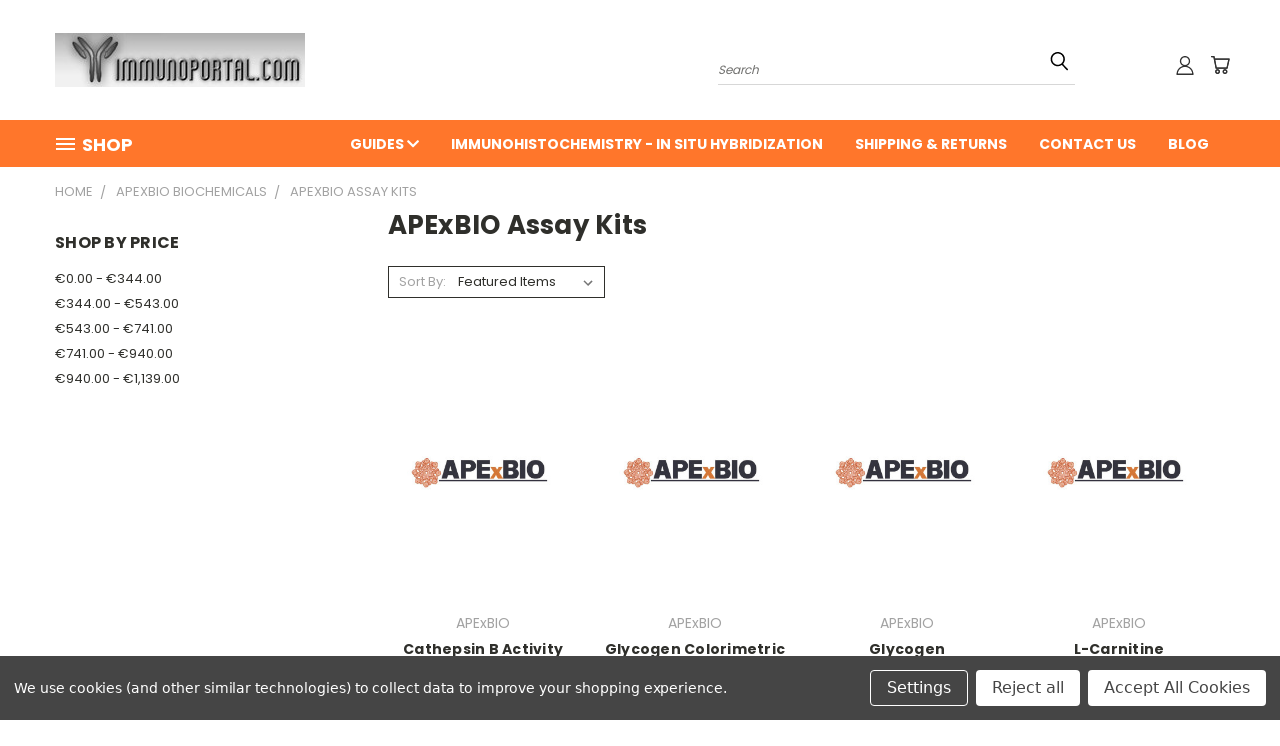

--- FILE ---
content_type: text/html; charset=UTF-8
request_url: https://immunoportal.com/apexbio-biochemicals/apexbio-assay-kits/?page=5
body_size: 24462
content:


<!DOCTYPE html>
<html class="no-js" lang="en">
    <head>
        <title>APExBIO Assay Kits | APExBIO | Gentaur UK &amp; Europe distribution - Page 5</title>
        <link rel="dns-prefetch preconnect" href="https://cdn11.bigcommerce.com/s-2kvb5rm600" crossorigin><link rel="dns-prefetch preconnect" href="https://fonts.googleapis.com/" crossorigin><link rel="dns-prefetch preconnect" href="https://fonts.gstatic.com/" crossorigin>
        <meta name="keywords" content="APExBIO Assay Kits , APExBIO "><meta name="description" content="APExBIO Assay Kits from APExBIO. Distributed by Gentaur in  UK &amp; Europe. You can order online or request a quotation."><link rel='canonical' href='https://immunoportal.com/apexbio-biochemicals/apexbio-assay-kits/?page=5' /><meta name='platform' content='bigcommerce.stencil' />
        
                <link rel="prev" href="https://immunoportal.com/apexbio-biochemicals/apexbio-assay-kits/?page=4">
        <link rel="next" href="https://immunoportal.com/apexbio-biochemicals/apexbio-assay-kits/?page=6">


        <link href="https://cdn11.bigcommerce.com/s-2kvb5rm600/product_images/favicon.png" rel="shortcut icon">
        <meta name="viewport" content="width=device-width, initial-scale=1">

        <script>
            document.documentElement.className = document.documentElement.className.replace('no-js', 'js');
        </script>

        <script>
    function browserSupportsAllFeatures() {
        return window.Promise
            && window.fetch
            && window.URL
            && window.URLSearchParams
            && window.WeakMap
            // object-fit support
            && ('objectFit' in document.documentElement.style);
    }

    function loadScript(src) {
        var js = document.createElement('script');
        js.src = src;
        js.onerror = function () {
            console.error('Failed to load polyfill script ' + src);
        };
        document.head.appendChild(js);
    }

    if (!browserSupportsAllFeatures()) {
        loadScript('https://cdn11.bigcommerce.com/s-2kvb5rm600/stencil/9b52c270-4c9e-013a-760c-0611543c8747/dist/theme-bundle.polyfills.js');
    }
</script>
        <script>window.consentManagerTranslations = `{"locale":"en","locales":{},"translations":{}}`;</script>

        <script>
            window.lazySizesConfig = window.lazySizesConfig || {};
            window.lazySizesConfig.loadMode = 1;
        </script>
        <script async src="https://cdn11.bigcommerce.com/s-2kvb5rm600/stencil/9b52c270-4c9e-013a-760c-0611543c8747/dist/theme-bundle.head_async.js"></script>

        <script src="https://ajax.googleapis.com/ajax/libs/webfont/1.6.26/webfont.js"></script>

        <script>
            WebFont.load({
                custom: {
                    families: ['Karla', 'Roboto', 'Source Sans Pro']
                },
                classes: false
            });
        </script>


        <link href="https://fonts.googleapis.com/css?family=Poppins:400,700&display=swap" rel="stylesheet">
        <link data-stencil-stylesheet href="https://cdn11.bigcommerce.com/s-2kvb5rm600/stencil/9b52c270-4c9e-013a-760c-0611543c8747/css/theme-53884d90-4ca1-013a-1989-36edbfb47edc.css" rel="stylesheet">
        <link data-stencil-stylesheet href="https://cdn11.bigcommerce.com/s-2kvb5rm600/stencil/9b52c270-4c9e-013a-760c-0611543c8747/css/vault-53884d90-4ca1-013a-1989-36edbfb47edc.css" rel="stylesheet">
        <link data-stencil-stylesheet href="https://cdn11.bigcommerce.com/s-2kvb5rm600/stencil/9b52c270-4c9e-013a-760c-0611543c8747/css/custom-53884d90-4ca1-013a-1989-36edbfb47edc.css" rel="stylesheet">

        
<script>window.consentManagerStoreConfig = function () { return {"storeName":"Immunoportal","privacyPolicyUrl":"","writeKey":null,"improvedConsentManagerEnabled":true,"AlwaysIncludeScriptsWithConsentTag":true}; };</script>
<script type="text/javascript" src="https://cdn11.bigcommerce.com/shared/js/bodl-consent-32a446f5a681a22e8af09a4ab8f4e4b6deda6487.js" integrity="sha256-uitfaufFdsW9ELiQEkeOgsYedtr3BuhVvA4WaPhIZZY=" crossorigin="anonymous" defer></script>
<script type="text/javascript" src="https://cdn11.bigcommerce.com/shared/js/storefront/consent-manager-config-3013a89bb0485f417056882e3b5cf19e6588b7ba.js" defer></script>
<script type="text/javascript" src="https://cdn11.bigcommerce.com/shared/js/storefront/consent-manager-08633fe15aba542118c03f6d45457262fa9fac88.js" defer></script>
<script type="text/javascript">
var BCData = {};
</script>

<script nonce="">
(function () {
    var xmlHttp = new XMLHttpRequest();

    xmlHttp.open('POST', 'https://bes.gcp.data.bigcommerce.com/nobot');
    xmlHttp.setRequestHeader('Content-Type', 'application/json');
    xmlHttp.send('{"store_id":"1002168008","timezone_offset":"0.0","timestamp":"2026-01-14T03:23:30.94039800Z","visit_id":"1078047b-9ca4-422c-aa2c-490fd16fa75e","channel_id":1}');
})();
</script>

    </head>
    <body>
      <!-- ACTIVE SHOPNAV DIM PAGE -->
      <div id="shopnav-dim-page" style="display: none;">
        <div style="top: 50%; left: 50%; display: none;" id="dialog" class="window">
          <div id="san"></div>
        </div>
        <div style="width: 2478px; font-size: 32pt; color:white; height: 1202px; display: none; opacity: 0.4;" id="mask"></div>
      </div>
      <!-- END ACTIVE SHOPNAV DIM PAGE -->
      <svg data-src="https://cdn11.bigcommerce.com/s-2kvb5rm600/stencil/9b52c270-4c9e-013a-760c-0611543c8747/img/icon-sprite.svg" class="icons-svg-sprite"></svg>

      <header class="header header-logo--left" role="banner">
    <a href="#" class="mobileMenu-toggle" data-mobile-menu-toggle="menu">
        <span class="mobileMenu-toggleIcon">Toggle menu</span>
    </a>

  <div class="logo-user-section container">
        <div class="header-logo header-logo--left">
            <a href="https://immunoportal.com/">
            <div class="header-logo-image-container">
                <img class="header-logo-image" src="https://cdn11.bigcommerce.com/s-2kvb5rm600/images/stencil/250x100/logo_1639996958__29569.original.jpg" alt="Immunoportal" title="Immunoportal">
            </div>
</a>
        </div>
        <nav class="navUser">
    <ul class="navUser-section navUser-section--alt">

        <div class="dropdown dropdown--quickSearch desktop" id="quickSearch" aria-hidden="true" tabindex="-1" data-prevent-quick-search-close>
            <div class="container">
  <a href="#" class="quickSearch-mobileToggle" title="Submit Search" alt="Submit Search">
      <span class="mobileMenu-toggleIcon"></span>
  </a>
    <form class="form" action="/search.php">
        <fieldset class="form-fieldset">
            <div class="form-field">
                <label class="is-srOnly" for="search_query">Search</label>
                <input class="form-input" data-search-quick name="search_query" id="search_query" data-error-message="Search field cannot be empty." placeholder="Search" autocomplete="off">
                <!-- <input class="button button--primary form-prefixPostfix-button--postfix" type="submit" value=""><svg class="header-icon search-icon"><use xlink:href="#icon-search"></use></svg> -->
            </div>
        </fieldset>
        <div class="search-icon submit">
          <input title="Submit Search" alt="Submit Search" class="button button--primary form-prefixPostfix-button--postfix" type="submit" value="">
          <svg class="header-icon search-icon" title="submit" alt="submit"><use xlink:href="#icon-search"></use></svg>
        </div>
    </form>
    <section class="quickSearchResults" data-bind="html: results"></section>
</div>
        </div>

        <div class="user-icons">
          <!-- <li class="navUser-item navUser-item--cart user-icons">
              <a
                  class="navUser-action"
                  data-cart-preview
                  data-dropdown="cart-preview-dropdown"
                  data-options="align:right"
                  href="/cart.php"
                  aria-label="Cart with 0 items"
                  <span class="navUser-item-cartLabel"><svg class="header-icon cart-icon"><use xlink:href="#icon-cart"></use></svg></span> <span class="countPill cart-quantity"></span>
              </a>

              <div class="dropdown-menu" id="cart-preview-dropdown" data-dropdown-content aria-hidden="true"></div>
          </li> -->

          <li class="navUser-item navUser-item--cart user-icons">
            <a class="navUser-action"
               data-cart-preview
               data-dropdown="cart-preview-dropdown"
               data-options="align:right"
               href="/cart.php"
               aria-label="Cart with 0 items"
            >
                <!-- <span class="navUser-item-cartLabel">Cart</span>
                <span class="countPill cart-quantity"></span> -->
                <span class="navUser-item-cartLabel"><svg class="header-icon cart-icon"><use xlink:href="#icon-cart"></use></svg></span> <span class="countPill cart-quantity"></span>
            </a>

            <div class="dropdown-menu" id="cart-preview-dropdown" data-dropdown-content aria-hidden="true"></div>
        </li>

          

        <a title="Compare Items" class="navUser-action navUser-item--compare" href="/compare" data-compare-nav><svg class="header-icon compare-icon"><use xlink:href="#icon-compare"></use></svg><span class="countPill countPill--positive countPill--alt compare"></span></a>

        <!-- <li class="navUser-item navUser-item--account user-icons account"> -->
                    <!-- <a class="navUser-action" href="/login.php"><svg class="header-icon account-icon"><use xlink:href="#icon-account"></use></svg></a> -->
                    <!-- <ul class="account-link enabled"> -->
    <li class="navUser-item navUser-item--account user-icons account">
        <a class="navUser-action account signin-list" title="User Toolbox" alt="User Toolbox" href="/login.php"><svg class="header-icon account-icon"><use xlink:href="#icon-account"></use></svg></a>
        <!-- <a class="navUser-action login" href="/login.php">Sign in</a> -->
        <div class="dropdown-menu signin-list" id="account-dropdown-signin-list">
          <!-- <h2 class="container-header">Account Info</h2> -->
            <nav class="navBar navBar--sub navBar--account signin-list">
    <ul class="navBar-section signout-list">
      <li>
        <a class="navBar-action signout-list" href="/login.php">Sign in  </a>
          <span class="navUser-or"> or </span>
          <a class="navBar-action signout-list" href="/login.php?action=create_account">  Register</a></li>
    </ul>
</nav>
            <!-- <hr class="left full-width" /> -->
            <!-- { {> components / common / currency-selector-dropdown } } -->
            <!-- <a class="button button--primary signin-register logout-button" href="/login.php">Sign in</a> -->
        </div>
     </li>
<!-- </ul> -->
        <!-- </li> -->

        <li class="navUser-item quicksearch mobile">
            <a class="navUser-action navUser-action--quickSearch desktop-toggle" href="#" data-search="quickSearch" aria-controls="quickSearch" aria-expanded="false"><svg class="header-icon search-icon"><use xlink:href="#icon-search"></use></svg></a>
        </li>

    </ul>
    </div>

</nav>
  </div>
    <div id="menu-wrapper">
        <div class="navPages-container" id="menu" data-menu>
          <div class="navPages-wider desktop">
  <div class="nav-minus-logo">
  <div class="mega-cat-nav ">
    <li class="navPages-item navPages-item-page container-header btn">
      <a class="navPages-action">
        <svg class="mega-menu-icon open"><use xlink:href="#icon-v-menu" /></svg><svg class="mega-menu-icon close"><use xlink:href="#icon-close" /><span class="burger-menu">Shop</span><span class="burger-menu fixed">Menu</span>
      </a>
      <div class="clear"></div>
    </li>
    <nav class="navPages">
      <div class="mega-cat-dropdown">
        <div class="inner">

        <div id="page-wrapper">
        <div class="category-list">
          <h2 class="container-header mobile">Categories</h2>
          <li class="navPages-item top-level categories activePage">
              <div class="desktop">
    <a class="navPages-action navPages-action-depth-max has-subMenu is-root second-level-parent sideNavTopLevel needsclick activePage" href="https://immunoportal.com/apexbio-biochemicals/">APExBIO Biochemicals
    <i class="icon navPages-action-moreIcon closed topLevel" aria-hidden="true"><svg><use xlink:href="#icon-chevron-down" /></svg></i>
    </a>
    <div class="navPage-subMenu navPage-subMenu-horizontal second-level-flyout" id="navPages-235" aria-hidden="true" tabindex="-1">
  <div class="category-title">
    <h2><a class="category-title" href="https://immunoportal.com/apexbio-biochemicals/">APExBIO Biochemicals</a></h2>
    <div class="flyout-pagination-container top">
      <a class="navPages-action previous">
        <i class="icon prev" aria-hidden="true">
          <svg><use xlink:href="#icon-circle-left" /></svg>
        </i>
      </a>
      <!-- <span class="dots"></span> -->
      <a class="navPages-action next">
        <i class="icon next" aria-hidden="true">
          <svg><use xlink:href="#icon-circle-right" /></svg>
        </i>
      </a>
    </div>
  </div>
  <div class="flyout-pagination-container bottom">
    <a class="navPages-action previous">
      <i class="icon prev" aria-hidden="true">
        <svg><use xlink:href="#icon-chevron-left" /></svg>
      </i>
    </a>
    <span class="dots"></span>
    <a class="navPages-action next">
      <i class="icon next" aria-hidden="true">
        <svg><use xlink:href="#icon-chevron-left" /></svg>
      </i>
    </a>
  </div>

  <div class="desktop">
    <ul class="navPage-subMenu-list all-second-level-plus-container flyout-page-wrapper">
            <li class="navPage-subMenu-item-child second-level">
                    <a class="navPage-subMenu-action navPages-action second-level" href="https://immunoportal.com/apexbio-biochemicals/apexbio-amyloid/">APExBIO Amyloid</a>
                    <!-- <a class="navPage-subMenu-action navPages-action navPages-action-depth-max view-all" href="https://immunoportal.com/apexbio-biochemicals/apexbio-amyloid/">View All</a> -->
            </li>
            <li class="navPage-subMenu-item-child second-level">
                    <a class="navPage-subMenu-action navPages-action activePage second-level" href="https://immunoportal.com/apexbio-biochemicals/apexbio-assay-kits/">APExBIO Assay Kits</a>
                    <!-- <a class="navPage-subMenu-action navPages-action navPages-action-depth-max view-all" href="https://immunoportal.com/apexbio-biochemicals/apexbio-assay-kits/">View All</a> -->
            </li>
            <li class="navPage-subMenu-item-child second-level">
                    <a class="navPage-subMenu-action navPages-action second-level" href="https://immunoportal.com/apexbio-biochemicals/apexbio-biotin/">APExBIO Biotin</a>
                    <!-- <a class="navPage-subMenu-action navPages-action navPages-action-depth-max view-all" href="https://immunoportal.com/apexbio-biochemicals/apexbio-biotin/">View All</a> -->
            </li>
            <li class="navPage-subMenu-item-child second-level">
                    <a class="navPage-subMenu-action navPages-action second-level" href="https://immunoportal.com/apexbio-biochemicals/apexbio-caspase/">APExBIO Caspase</a>
                    <!-- <a class="navPage-subMenu-action navPages-action navPages-action-depth-max view-all" href="https://immunoportal.com/apexbio-biochemicals/apexbio-caspase/">View All</a> -->
            </li>
            <li class="navPage-subMenu-item-child second-level">
                    <a class="navPage-subMenu-action navPages-action second-level" href="https://immunoportal.com/apexbio-biochemicals/apexbio-cells/">APExBIO Cells</a>
                    <!-- <a class="navPage-subMenu-action navPages-action navPages-action-depth-max view-all" href="https://immunoportal.com/apexbio-biochemicals/apexbio-cells/">View All</a> -->
            </li>
            <li class="navPage-subMenu-item-child second-level">
                    <a class="navPage-subMenu-action navPages-action second-level" href="https://immunoportal.com/apexbio-biochemicals/apexbio-cog-133/">APExBIO COG 133</a>
                    <!-- <a class="navPage-subMenu-action navPages-action navPages-action-depth-max view-all" href="https://immunoportal.com/apexbio-biochemicals/apexbio-cog-133/">View All</a> -->
            </li>
            <li class="navPage-subMenu-item-child second-level">
                    <a class="navPage-subMenu-action navPages-action second-level" href="https://immunoportal.com/apexbio-biochemicals/apexbio-cytochrome/">APExBIO Cytochrome</a>
                    <!-- <a class="navPage-subMenu-action navPages-action navPages-action-depth-max view-all" href="https://immunoportal.com/apexbio-biochemicals/apexbio-cytochrome/">View All</a> -->
            </li>
            <li class="navPage-subMenu-item-child second-level">
                    <a class="navPage-subMenu-action navPages-action second-level" href="https://immunoportal.com/apexbio-biochemicals/apexbio-dihydrochloride/">APExBIO Dihydrochloride</a>
                    <!-- <a class="navPage-subMenu-action navPages-action navPages-action-depth-max view-all" href="https://immunoportal.com/apexbio-biochemicals/apexbio-dihydrochloride/">View All</a> -->
            </li>
            <li class="navPage-subMenu-item-child second-level">
                    <a class="navPage-subMenu-action navPages-action second-level" href="https://immunoportal.com/apexbio-biochemicals/apexbio-gap/">APExBIO GAP</a>
                    <!-- <a class="navPage-subMenu-action navPages-action navPages-action-depth-max view-all" href="https://immunoportal.com/apexbio-biochemicals/apexbio-gap/">View All</a> -->
            </li>
            <li class="navPage-subMenu-item-child second-level">
                    <a class="navPage-subMenu-action navPages-action second-level" href="https://immunoportal.com/apexbio-biochemicals/apexbio-inhibitor/">APExBIO Inhibitor</a>
                    <!-- <a class="navPage-subMenu-action navPages-action navPages-action-depth-max view-all" href="https://immunoportal.com/apexbio-biochemicals/apexbio-inhibitor/">View All</a> -->
            </li>
            <li class="navPage-subMenu-item-child second-level">
                    <a class="navPage-subMenu-action navPages-action second-level" href="https://immunoportal.com/apexbio-biochemicals/apexbio-kinase/">APExBIO Kinase</a>
                    <!-- <a class="navPage-subMenu-action navPages-action navPages-action-depth-max view-all" href="https://immunoportal.com/apexbio-biochemicals/apexbio-kinase/">View All</a> -->
            </li>
            <li class="navPage-subMenu-item-child second-level">
                    <a class="navPage-subMenu-action navPages-action second-level" href="https://immunoportal.com/apexbio-biochemicals/apexbio-kits/">APExBIO Kits</a>
                    <!-- <a class="navPage-subMenu-action navPages-action navPages-action-depth-max view-all" href="https://immunoportal.com/apexbio-biochemicals/apexbio-kits/">View All</a> -->
            </li>
            <li class="navPage-subMenu-item-child second-level">
                    <a class="navPage-subMenu-action navPages-action second-level" href="https://immunoportal.com/apexbio-biochemicals/apexbio-mrna/">APExBIO mRNA</a>
                    <!-- <a class="navPage-subMenu-action navPages-action navPages-action-depth-max view-all" href="https://immunoportal.com/apexbio-biochemicals/apexbio-mrna/">View All</a> -->
            </li>
            <li class="navPage-subMenu-item-child second-level">
                    <a class="navPage-subMenu-action navPages-action second-level" href="https://immunoportal.com/apexbio-biochemicals/apexbio-pcr/">APExBIO PCR</a>
                    <!-- <a class="navPage-subMenu-action navPages-action navPages-action-depth-max view-all" href="https://immunoportal.com/apexbio-biochemicals/apexbio-pcr/">View All</a> -->
            </li>
            <li class="navPage-subMenu-item-child second-level">
                    <a class="navPage-subMenu-action navPages-action second-level" href="https://immunoportal.com/apexbio-biochemicals/apexbio-peptide/">APExBIO Peptide</a>
                    <!-- <a class="navPage-subMenu-action navPages-action navPages-action-depth-max view-all" href="https://immunoportal.com/apexbio-biochemicals/apexbio-peptide/">View All</a> -->
            </li>
            <li class="navPage-subMenu-item-child second-level">
                    <a class="navPage-subMenu-action navPages-action second-level" href="https://immunoportal.com/apexbio-biochemicals/apexbio-ramelteon/">APExBIO Ramelteon</a>
                    <!-- <a class="navPage-subMenu-action navPages-action navPages-action-depth-max view-all" href="https://immunoportal.com/apexbio-biochemicals/apexbio-ramelteon/">View All</a> -->
            </li>
            <li class="navPage-subMenu-item-child second-level">
                    <a class="navPage-subMenu-action navPages-action second-level" href="https://immunoportal.com/apexbio-biochemicals/apexbio-recombinant/">APExBIO Recombinant</a>
                    <!-- <a class="navPage-subMenu-action navPages-action navPages-action-depth-max view-all" href="https://immunoportal.com/apexbio-biochemicals/apexbio-recombinant/">View All</a> -->
            </li>
            <li class="navPage-subMenu-item-child second-level">
                    <a class="navPage-subMenu-action navPages-action second-level" href="https://immunoportal.com/apexbio-biochemicals/apexbio-sb202190/">APExBIO SB202190</a>
                    <!-- <a class="navPage-subMenu-action navPages-action navPages-action-depth-max view-all" href="https://immunoportal.com/apexbio-biochemicals/apexbio-sb202190/">View All</a> -->
            </li>
            <li class="navPage-subMenu-item-child second-level">
                    <a class="navPage-subMenu-action navPages-action second-level" href="https://immunoportal.com/apexbio-biochemicals/apexbio-stain/">APExBIO Stain</a>
                    <!-- <a class="navPage-subMenu-action navPages-action navPages-action-depth-max view-all" href="https://immunoportal.com/apexbio-biochemicals/apexbio-stain/">View All</a> -->
            </li>
        <!-- <div class="flyout-pagination-container bottom">
          <a class="navPages-action previous">
            <i class="icon prev" aria-hidden="true">
              <svg><use xlink:href="#icon-chevron-left" /></svg>
            </i>
          </a>
          <span class="dots"></span>
          <a class="navPages-action next">
            <i class="icon next" aria-hidden="true">
              <svg><use xlink:href="#icon-chevron-left" /></svg>
            </i>
          </a>
        </div> -->

    </ul>
    </div>

<div class="mobile">
    <ul class="navPage-subMenu-list all-second-level-plus-container flyout-page-wrapper">
            <li class="navPage-subMenu-item-child second-level">
                    <a class="navPage-subMenu-action navPages-action second-level" href="https://immunoportal.com/apexbio-biochemicals/apexbio-amyloid/">APExBIO Amyloid</a>
                    <!-- <a class="navPage-subMenu-action navPages-action navPages-action-depth-max view-all" href="https://immunoportal.com/apexbio-biochemicals/apexbio-amyloid/">View All</a> -->
            </li>
            <li class="navPage-subMenu-item-child second-level">
                    <a class="navPage-subMenu-action navPages-action activePage second-level" href="https://immunoportal.com/apexbio-biochemicals/apexbio-assay-kits/">APExBIO Assay Kits</a>
                    <!-- <a class="navPage-subMenu-action navPages-action navPages-action-depth-max view-all" href="https://immunoportal.com/apexbio-biochemicals/apexbio-assay-kits/">View All</a> -->
            </li>
            <li class="navPage-subMenu-item-child second-level">
                    <a class="navPage-subMenu-action navPages-action second-level" href="https://immunoportal.com/apexbio-biochemicals/apexbio-biotin/">APExBIO Biotin</a>
                    <!-- <a class="navPage-subMenu-action navPages-action navPages-action-depth-max view-all" href="https://immunoportal.com/apexbio-biochemicals/apexbio-biotin/">View All</a> -->
            </li>
            <li class="navPage-subMenu-item-child second-level">
                    <a class="navPage-subMenu-action navPages-action second-level" href="https://immunoportal.com/apexbio-biochemicals/apexbio-caspase/">APExBIO Caspase</a>
                    <!-- <a class="navPage-subMenu-action navPages-action navPages-action-depth-max view-all" href="https://immunoportal.com/apexbio-biochemicals/apexbio-caspase/">View All</a> -->
            </li>
            <li class="navPage-subMenu-item-child second-level">
                    <a class="navPage-subMenu-action navPages-action second-level" href="https://immunoportal.com/apexbio-biochemicals/apexbio-cells/">APExBIO Cells</a>
                    <!-- <a class="navPage-subMenu-action navPages-action navPages-action-depth-max view-all" href="https://immunoportal.com/apexbio-biochemicals/apexbio-cells/">View All</a> -->
            </li>
            <li class="navPage-subMenu-item-child second-level">
                    <a class="navPage-subMenu-action navPages-action second-level" href="https://immunoportal.com/apexbio-biochemicals/apexbio-cog-133/">APExBIO COG 133</a>
                    <!-- <a class="navPage-subMenu-action navPages-action navPages-action-depth-max view-all" href="https://immunoportal.com/apexbio-biochemicals/apexbio-cog-133/">View All</a> -->
            </li>
            <li class="navPage-subMenu-item-child second-level">
                    <a class="navPage-subMenu-action navPages-action second-level" href="https://immunoportal.com/apexbio-biochemicals/apexbio-cytochrome/">APExBIO Cytochrome</a>
                    <!-- <a class="navPage-subMenu-action navPages-action navPages-action-depth-max view-all" href="https://immunoportal.com/apexbio-biochemicals/apexbio-cytochrome/">View All</a> -->
            </li>
            <li class="navPage-subMenu-item-child second-level">
                    <a class="navPage-subMenu-action navPages-action second-level" href="https://immunoportal.com/apexbio-biochemicals/apexbio-dihydrochloride/">APExBIO Dihydrochloride</a>
                    <!-- <a class="navPage-subMenu-action navPages-action navPages-action-depth-max view-all" href="https://immunoportal.com/apexbio-biochemicals/apexbio-dihydrochloride/">View All</a> -->
            </li>
            <li class="navPage-subMenu-item-child second-level">
                    <a class="navPage-subMenu-action navPages-action second-level" href="https://immunoportal.com/apexbio-biochemicals/apexbio-gap/">APExBIO GAP</a>
                    <!-- <a class="navPage-subMenu-action navPages-action navPages-action-depth-max view-all" href="https://immunoportal.com/apexbio-biochemicals/apexbio-gap/">View All</a> -->
            </li>
            <li class="navPage-subMenu-item-child second-level">
                    <a class="navPage-subMenu-action navPages-action second-level" href="https://immunoportal.com/apexbio-biochemicals/apexbio-inhibitor/">APExBIO Inhibitor</a>
                    <!-- <a class="navPage-subMenu-action navPages-action navPages-action-depth-max view-all" href="https://immunoportal.com/apexbio-biochemicals/apexbio-inhibitor/">View All</a> -->
            </li>
            <li class="navPage-subMenu-item-child second-level">
                    <a class="navPage-subMenu-action navPages-action second-level" href="https://immunoportal.com/apexbio-biochemicals/apexbio-kinase/">APExBIO Kinase</a>
                    <!-- <a class="navPage-subMenu-action navPages-action navPages-action-depth-max view-all" href="https://immunoportal.com/apexbio-biochemicals/apexbio-kinase/">View All</a> -->
            </li>
            <li class="navPage-subMenu-item-child second-level">
                    <a class="navPage-subMenu-action navPages-action second-level" href="https://immunoportal.com/apexbio-biochemicals/apexbio-kits/">APExBIO Kits</a>
                    <!-- <a class="navPage-subMenu-action navPages-action navPages-action-depth-max view-all" href="https://immunoportal.com/apexbio-biochemicals/apexbio-kits/">View All</a> -->
            </li>
            <li class="navPage-subMenu-item-child second-level">
                    <a class="navPage-subMenu-action navPages-action second-level" href="https://immunoportal.com/apexbio-biochemicals/apexbio-mrna/">APExBIO mRNA</a>
                    <!-- <a class="navPage-subMenu-action navPages-action navPages-action-depth-max view-all" href="https://immunoportal.com/apexbio-biochemicals/apexbio-mrna/">View All</a> -->
            </li>
            <li class="navPage-subMenu-item-child second-level">
                    <a class="navPage-subMenu-action navPages-action second-level" href="https://immunoportal.com/apexbio-biochemicals/apexbio-pcr/">APExBIO PCR</a>
                    <!-- <a class="navPage-subMenu-action navPages-action navPages-action-depth-max view-all" href="https://immunoportal.com/apexbio-biochemicals/apexbio-pcr/">View All</a> -->
            </li>
            <li class="navPage-subMenu-item-child second-level">
                    <a class="navPage-subMenu-action navPages-action second-level" href="https://immunoportal.com/apexbio-biochemicals/apexbio-peptide/">APExBIO Peptide</a>
                    <!-- <a class="navPage-subMenu-action navPages-action navPages-action-depth-max view-all" href="https://immunoportal.com/apexbio-biochemicals/apexbio-peptide/">View All</a> -->
            </li>
            <li class="navPage-subMenu-item-child second-level">
                    <a class="navPage-subMenu-action navPages-action second-level" href="https://immunoportal.com/apexbio-biochemicals/apexbio-ramelteon/">APExBIO Ramelteon</a>
                    <!-- <a class="navPage-subMenu-action navPages-action navPages-action-depth-max view-all" href="https://immunoportal.com/apexbio-biochemicals/apexbio-ramelteon/">View All</a> -->
            </li>
            <li class="navPage-subMenu-item-child second-level">
                    <a class="navPage-subMenu-action navPages-action second-level" href="https://immunoportal.com/apexbio-biochemicals/apexbio-recombinant/">APExBIO Recombinant</a>
                    <!-- <a class="navPage-subMenu-action navPages-action navPages-action-depth-max view-all" href="https://immunoportal.com/apexbio-biochemicals/apexbio-recombinant/">View All</a> -->
            </li>
            <li class="navPage-subMenu-item-child second-level">
                    <a class="navPage-subMenu-action navPages-action second-level" href="https://immunoportal.com/apexbio-biochemicals/apexbio-sb202190/">APExBIO SB202190</a>
                    <!-- <a class="navPage-subMenu-action navPages-action navPages-action-depth-max view-all" href="https://immunoportal.com/apexbio-biochemicals/apexbio-sb202190/">View All</a> -->
            </li>
            <li class="navPage-subMenu-item-child second-level">
                    <a class="navPage-subMenu-action navPages-action second-level" href="https://immunoportal.com/apexbio-biochemicals/apexbio-stain/">APExBIO Stain</a>
                    <!-- <a class="navPage-subMenu-action navPages-action navPages-action-depth-max view-all" href="https://immunoportal.com/apexbio-biochemicals/apexbio-stain/">View All</a> -->
            </li>
        <!-- <div class="flyout-pagination-container bottom">
          <a class="navPages-action previous">
            <i class="icon prev" aria-hidden="true">
              <svg><use xlink:href="#icon-chevron-left" /></svg>
            </i>
          </a>
          <span class="dots"></span>
          <a class="navPages-action next">
            <i class="icon next" aria-hidden="true">
              <svg><use xlink:href="#icon-chevron-left" /></svg>
            </i>
          </a>
        </div> -->

    </ul>
    </div>
</div>
</div>

<div class="mobile">
    <a class="navPages-action navPages-action-depth-max has-subMenu is-root second-level-parent sideNavTopLevel needsclick activePage" href="https://immunoportal.com/apexbio-biochemicals/">APExBIO Biochemicals
    </a>
     <i class="icon navPages-action-moreIcon closed topLevel" aria-hidden="true"><svg><use xlink:href="#icon-chevron-down" /></svg></i>
    <div class="navPage-subMenu navPage-subMenu-horizontal second-level-flyout" id="navPages-235" aria-hidden="true" tabindex="-1">
  <div class="category-title">
    <h2><a class="category-title" href="https://immunoportal.com/apexbio-biochemicals/">APExBIO Biochemicals</a></h2>
    <div class="flyout-pagination-container top">
      <a class="navPages-action previous">
        <i class="icon prev" aria-hidden="true">
          <svg><use xlink:href="#icon-circle-left" /></svg>
        </i>
      </a>
      <!-- <span class="dots"></span> -->
      <a class="navPages-action next">
        <i class="icon next" aria-hidden="true">
          <svg><use xlink:href="#icon-circle-right" /></svg>
        </i>
      </a>
    </div>
  </div>
  <div class="flyout-pagination-container bottom">
    <a class="navPages-action previous">
      <i class="icon prev" aria-hidden="true">
        <svg><use xlink:href="#icon-chevron-left" /></svg>
      </i>
    </a>
    <span class="dots"></span>
    <a class="navPages-action next">
      <i class="icon next" aria-hidden="true">
        <svg><use xlink:href="#icon-chevron-left" /></svg>
      </i>
    </a>
  </div>

  <div class="desktop">
    <ul class="navPage-subMenu-list all-second-level-plus-container flyout-page-wrapper">
            <li class="navPage-subMenu-item-child second-level">
                    <a class="navPage-subMenu-action navPages-action second-level" href="https://immunoportal.com/apexbio-biochemicals/apexbio-amyloid/">APExBIO Amyloid</a>
                    <!-- <a class="navPage-subMenu-action navPages-action navPages-action-depth-max view-all" href="https://immunoportal.com/apexbio-biochemicals/apexbio-amyloid/">View All</a> -->
            </li>
            <li class="navPage-subMenu-item-child second-level">
                    <a class="navPage-subMenu-action navPages-action activePage second-level" href="https://immunoportal.com/apexbio-biochemicals/apexbio-assay-kits/">APExBIO Assay Kits</a>
                    <!-- <a class="navPage-subMenu-action navPages-action navPages-action-depth-max view-all" href="https://immunoportal.com/apexbio-biochemicals/apexbio-assay-kits/">View All</a> -->
            </li>
            <li class="navPage-subMenu-item-child second-level">
                    <a class="navPage-subMenu-action navPages-action second-level" href="https://immunoportal.com/apexbio-biochemicals/apexbio-biotin/">APExBIO Biotin</a>
                    <!-- <a class="navPage-subMenu-action navPages-action navPages-action-depth-max view-all" href="https://immunoportal.com/apexbio-biochemicals/apexbio-biotin/">View All</a> -->
            </li>
            <li class="navPage-subMenu-item-child second-level">
                    <a class="navPage-subMenu-action navPages-action second-level" href="https://immunoportal.com/apexbio-biochemicals/apexbio-caspase/">APExBIO Caspase</a>
                    <!-- <a class="navPage-subMenu-action navPages-action navPages-action-depth-max view-all" href="https://immunoportal.com/apexbio-biochemicals/apexbio-caspase/">View All</a> -->
            </li>
            <li class="navPage-subMenu-item-child second-level">
                    <a class="navPage-subMenu-action navPages-action second-level" href="https://immunoportal.com/apexbio-biochemicals/apexbio-cells/">APExBIO Cells</a>
                    <!-- <a class="navPage-subMenu-action navPages-action navPages-action-depth-max view-all" href="https://immunoportal.com/apexbio-biochemicals/apexbio-cells/">View All</a> -->
            </li>
            <li class="navPage-subMenu-item-child second-level">
                    <a class="navPage-subMenu-action navPages-action second-level" href="https://immunoportal.com/apexbio-biochemicals/apexbio-cog-133/">APExBIO COG 133</a>
                    <!-- <a class="navPage-subMenu-action navPages-action navPages-action-depth-max view-all" href="https://immunoportal.com/apexbio-biochemicals/apexbio-cog-133/">View All</a> -->
            </li>
            <li class="navPage-subMenu-item-child second-level">
                    <a class="navPage-subMenu-action navPages-action second-level" href="https://immunoportal.com/apexbio-biochemicals/apexbio-cytochrome/">APExBIO Cytochrome</a>
                    <!-- <a class="navPage-subMenu-action navPages-action navPages-action-depth-max view-all" href="https://immunoportal.com/apexbio-biochemicals/apexbio-cytochrome/">View All</a> -->
            </li>
            <li class="navPage-subMenu-item-child second-level">
                    <a class="navPage-subMenu-action navPages-action second-level" href="https://immunoportal.com/apexbio-biochemicals/apexbio-dihydrochloride/">APExBIO Dihydrochloride</a>
                    <!-- <a class="navPage-subMenu-action navPages-action navPages-action-depth-max view-all" href="https://immunoportal.com/apexbio-biochemicals/apexbio-dihydrochloride/">View All</a> -->
            </li>
            <li class="navPage-subMenu-item-child second-level">
                    <a class="navPage-subMenu-action navPages-action second-level" href="https://immunoportal.com/apexbio-biochemicals/apexbio-gap/">APExBIO GAP</a>
                    <!-- <a class="navPage-subMenu-action navPages-action navPages-action-depth-max view-all" href="https://immunoportal.com/apexbio-biochemicals/apexbio-gap/">View All</a> -->
            </li>
            <li class="navPage-subMenu-item-child second-level">
                    <a class="navPage-subMenu-action navPages-action second-level" href="https://immunoportal.com/apexbio-biochemicals/apexbio-inhibitor/">APExBIO Inhibitor</a>
                    <!-- <a class="navPage-subMenu-action navPages-action navPages-action-depth-max view-all" href="https://immunoportal.com/apexbio-biochemicals/apexbio-inhibitor/">View All</a> -->
            </li>
            <li class="navPage-subMenu-item-child second-level">
                    <a class="navPage-subMenu-action navPages-action second-level" href="https://immunoportal.com/apexbio-biochemicals/apexbio-kinase/">APExBIO Kinase</a>
                    <!-- <a class="navPage-subMenu-action navPages-action navPages-action-depth-max view-all" href="https://immunoportal.com/apexbio-biochemicals/apexbio-kinase/">View All</a> -->
            </li>
            <li class="navPage-subMenu-item-child second-level">
                    <a class="navPage-subMenu-action navPages-action second-level" href="https://immunoportal.com/apexbio-biochemicals/apexbio-kits/">APExBIO Kits</a>
                    <!-- <a class="navPage-subMenu-action navPages-action navPages-action-depth-max view-all" href="https://immunoportal.com/apexbio-biochemicals/apexbio-kits/">View All</a> -->
            </li>
            <li class="navPage-subMenu-item-child second-level">
                    <a class="navPage-subMenu-action navPages-action second-level" href="https://immunoportal.com/apexbio-biochemicals/apexbio-mrna/">APExBIO mRNA</a>
                    <!-- <a class="navPage-subMenu-action navPages-action navPages-action-depth-max view-all" href="https://immunoportal.com/apexbio-biochemicals/apexbio-mrna/">View All</a> -->
            </li>
            <li class="navPage-subMenu-item-child second-level">
                    <a class="navPage-subMenu-action navPages-action second-level" href="https://immunoportal.com/apexbio-biochemicals/apexbio-pcr/">APExBIO PCR</a>
                    <!-- <a class="navPage-subMenu-action navPages-action navPages-action-depth-max view-all" href="https://immunoportal.com/apexbio-biochemicals/apexbio-pcr/">View All</a> -->
            </li>
            <li class="navPage-subMenu-item-child second-level">
                    <a class="navPage-subMenu-action navPages-action second-level" href="https://immunoportal.com/apexbio-biochemicals/apexbio-peptide/">APExBIO Peptide</a>
                    <!-- <a class="navPage-subMenu-action navPages-action navPages-action-depth-max view-all" href="https://immunoportal.com/apexbio-biochemicals/apexbio-peptide/">View All</a> -->
            </li>
            <li class="navPage-subMenu-item-child second-level">
                    <a class="navPage-subMenu-action navPages-action second-level" href="https://immunoportal.com/apexbio-biochemicals/apexbio-ramelteon/">APExBIO Ramelteon</a>
                    <!-- <a class="navPage-subMenu-action navPages-action navPages-action-depth-max view-all" href="https://immunoportal.com/apexbio-biochemicals/apexbio-ramelteon/">View All</a> -->
            </li>
            <li class="navPage-subMenu-item-child second-level">
                    <a class="navPage-subMenu-action navPages-action second-level" href="https://immunoportal.com/apexbio-biochemicals/apexbio-recombinant/">APExBIO Recombinant</a>
                    <!-- <a class="navPage-subMenu-action navPages-action navPages-action-depth-max view-all" href="https://immunoportal.com/apexbio-biochemicals/apexbio-recombinant/">View All</a> -->
            </li>
            <li class="navPage-subMenu-item-child second-level">
                    <a class="navPage-subMenu-action navPages-action second-level" href="https://immunoportal.com/apexbio-biochemicals/apexbio-sb202190/">APExBIO SB202190</a>
                    <!-- <a class="navPage-subMenu-action navPages-action navPages-action-depth-max view-all" href="https://immunoportal.com/apexbio-biochemicals/apexbio-sb202190/">View All</a> -->
            </li>
            <li class="navPage-subMenu-item-child second-level">
                    <a class="navPage-subMenu-action navPages-action second-level" href="https://immunoportal.com/apexbio-biochemicals/apexbio-stain/">APExBIO Stain</a>
                    <!-- <a class="navPage-subMenu-action navPages-action navPages-action-depth-max view-all" href="https://immunoportal.com/apexbio-biochemicals/apexbio-stain/">View All</a> -->
            </li>
        <!-- <div class="flyout-pagination-container bottom">
          <a class="navPages-action previous">
            <i class="icon prev" aria-hidden="true">
              <svg><use xlink:href="#icon-chevron-left" /></svg>
            </i>
          </a>
          <span class="dots"></span>
          <a class="navPages-action next">
            <i class="icon next" aria-hidden="true">
              <svg><use xlink:href="#icon-chevron-left" /></svg>
            </i>
          </a>
        </div> -->

    </ul>
    </div>

<div class="mobile">
    <ul class="navPage-subMenu-list all-second-level-plus-container flyout-page-wrapper">
            <li class="navPage-subMenu-item-child second-level">
                    <a class="navPage-subMenu-action navPages-action second-level" href="https://immunoportal.com/apexbio-biochemicals/apexbio-amyloid/">APExBIO Amyloid</a>
                    <!-- <a class="navPage-subMenu-action navPages-action navPages-action-depth-max view-all" href="https://immunoportal.com/apexbio-biochemicals/apexbio-amyloid/">View All</a> -->
            </li>
            <li class="navPage-subMenu-item-child second-level">
                    <a class="navPage-subMenu-action navPages-action activePage second-level" href="https://immunoportal.com/apexbio-biochemicals/apexbio-assay-kits/">APExBIO Assay Kits</a>
                    <!-- <a class="navPage-subMenu-action navPages-action navPages-action-depth-max view-all" href="https://immunoportal.com/apexbio-biochemicals/apexbio-assay-kits/">View All</a> -->
            </li>
            <li class="navPage-subMenu-item-child second-level">
                    <a class="navPage-subMenu-action navPages-action second-level" href="https://immunoportal.com/apexbio-biochemicals/apexbio-biotin/">APExBIO Biotin</a>
                    <!-- <a class="navPage-subMenu-action navPages-action navPages-action-depth-max view-all" href="https://immunoportal.com/apexbio-biochemicals/apexbio-biotin/">View All</a> -->
            </li>
            <li class="navPage-subMenu-item-child second-level">
                    <a class="navPage-subMenu-action navPages-action second-level" href="https://immunoportal.com/apexbio-biochemicals/apexbio-caspase/">APExBIO Caspase</a>
                    <!-- <a class="navPage-subMenu-action navPages-action navPages-action-depth-max view-all" href="https://immunoportal.com/apexbio-biochemicals/apexbio-caspase/">View All</a> -->
            </li>
            <li class="navPage-subMenu-item-child second-level">
                    <a class="navPage-subMenu-action navPages-action second-level" href="https://immunoportal.com/apexbio-biochemicals/apexbio-cells/">APExBIO Cells</a>
                    <!-- <a class="navPage-subMenu-action navPages-action navPages-action-depth-max view-all" href="https://immunoportal.com/apexbio-biochemicals/apexbio-cells/">View All</a> -->
            </li>
            <li class="navPage-subMenu-item-child second-level">
                    <a class="navPage-subMenu-action navPages-action second-level" href="https://immunoportal.com/apexbio-biochemicals/apexbio-cog-133/">APExBIO COG 133</a>
                    <!-- <a class="navPage-subMenu-action navPages-action navPages-action-depth-max view-all" href="https://immunoportal.com/apexbio-biochemicals/apexbio-cog-133/">View All</a> -->
            </li>
            <li class="navPage-subMenu-item-child second-level">
                    <a class="navPage-subMenu-action navPages-action second-level" href="https://immunoportal.com/apexbio-biochemicals/apexbio-cytochrome/">APExBIO Cytochrome</a>
                    <!-- <a class="navPage-subMenu-action navPages-action navPages-action-depth-max view-all" href="https://immunoportal.com/apexbio-biochemicals/apexbio-cytochrome/">View All</a> -->
            </li>
            <li class="navPage-subMenu-item-child second-level">
                    <a class="navPage-subMenu-action navPages-action second-level" href="https://immunoportal.com/apexbio-biochemicals/apexbio-dihydrochloride/">APExBIO Dihydrochloride</a>
                    <!-- <a class="navPage-subMenu-action navPages-action navPages-action-depth-max view-all" href="https://immunoportal.com/apexbio-biochemicals/apexbio-dihydrochloride/">View All</a> -->
            </li>
            <li class="navPage-subMenu-item-child second-level">
                    <a class="navPage-subMenu-action navPages-action second-level" href="https://immunoportal.com/apexbio-biochemicals/apexbio-gap/">APExBIO GAP</a>
                    <!-- <a class="navPage-subMenu-action navPages-action navPages-action-depth-max view-all" href="https://immunoportal.com/apexbio-biochemicals/apexbio-gap/">View All</a> -->
            </li>
            <li class="navPage-subMenu-item-child second-level">
                    <a class="navPage-subMenu-action navPages-action second-level" href="https://immunoportal.com/apexbio-biochemicals/apexbio-inhibitor/">APExBIO Inhibitor</a>
                    <!-- <a class="navPage-subMenu-action navPages-action navPages-action-depth-max view-all" href="https://immunoportal.com/apexbio-biochemicals/apexbio-inhibitor/">View All</a> -->
            </li>
            <li class="navPage-subMenu-item-child second-level">
                    <a class="navPage-subMenu-action navPages-action second-level" href="https://immunoportal.com/apexbio-biochemicals/apexbio-kinase/">APExBIO Kinase</a>
                    <!-- <a class="navPage-subMenu-action navPages-action navPages-action-depth-max view-all" href="https://immunoportal.com/apexbio-biochemicals/apexbio-kinase/">View All</a> -->
            </li>
            <li class="navPage-subMenu-item-child second-level">
                    <a class="navPage-subMenu-action navPages-action second-level" href="https://immunoportal.com/apexbio-biochemicals/apexbio-kits/">APExBIO Kits</a>
                    <!-- <a class="navPage-subMenu-action navPages-action navPages-action-depth-max view-all" href="https://immunoportal.com/apexbio-biochemicals/apexbio-kits/">View All</a> -->
            </li>
            <li class="navPage-subMenu-item-child second-level">
                    <a class="navPage-subMenu-action navPages-action second-level" href="https://immunoportal.com/apexbio-biochemicals/apexbio-mrna/">APExBIO mRNA</a>
                    <!-- <a class="navPage-subMenu-action navPages-action navPages-action-depth-max view-all" href="https://immunoportal.com/apexbio-biochemicals/apexbio-mrna/">View All</a> -->
            </li>
            <li class="navPage-subMenu-item-child second-level">
                    <a class="navPage-subMenu-action navPages-action second-level" href="https://immunoportal.com/apexbio-biochemicals/apexbio-pcr/">APExBIO PCR</a>
                    <!-- <a class="navPage-subMenu-action navPages-action navPages-action-depth-max view-all" href="https://immunoportal.com/apexbio-biochemicals/apexbio-pcr/">View All</a> -->
            </li>
            <li class="navPage-subMenu-item-child second-level">
                    <a class="navPage-subMenu-action navPages-action second-level" href="https://immunoportal.com/apexbio-biochemicals/apexbio-peptide/">APExBIO Peptide</a>
                    <!-- <a class="navPage-subMenu-action navPages-action navPages-action-depth-max view-all" href="https://immunoportal.com/apexbio-biochemicals/apexbio-peptide/">View All</a> -->
            </li>
            <li class="navPage-subMenu-item-child second-level">
                    <a class="navPage-subMenu-action navPages-action second-level" href="https://immunoportal.com/apexbio-biochemicals/apexbio-ramelteon/">APExBIO Ramelteon</a>
                    <!-- <a class="navPage-subMenu-action navPages-action navPages-action-depth-max view-all" href="https://immunoportal.com/apexbio-biochemicals/apexbio-ramelteon/">View All</a> -->
            </li>
            <li class="navPage-subMenu-item-child second-level">
                    <a class="navPage-subMenu-action navPages-action second-level" href="https://immunoportal.com/apexbio-biochemicals/apexbio-recombinant/">APExBIO Recombinant</a>
                    <!-- <a class="navPage-subMenu-action navPages-action navPages-action-depth-max view-all" href="https://immunoportal.com/apexbio-biochemicals/apexbio-recombinant/">View All</a> -->
            </li>
            <li class="navPage-subMenu-item-child second-level">
                    <a class="navPage-subMenu-action navPages-action second-level" href="https://immunoportal.com/apexbio-biochemicals/apexbio-sb202190/">APExBIO SB202190</a>
                    <!-- <a class="navPage-subMenu-action navPages-action navPages-action-depth-max view-all" href="https://immunoportal.com/apexbio-biochemicals/apexbio-sb202190/">View All</a> -->
            </li>
            <li class="navPage-subMenu-item-child second-level">
                    <a class="navPage-subMenu-action navPages-action second-level" href="https://immunoportal.com/apexbio-biochemicals/apexbio-stain/">APExBIO Stain</a>
                    <!-- <a class="navPage-subMenu-action navPages-action navPages-action-depth-max view-all" href="https://immunoportal.com/apexbio-biochemicals/apexbio-stain/">View All</a> -->
            </li>
        <!-- <div class="flyout-pagination-container bottom">
          <a class="navPages-action previous">
            <i class="icon prev" aria-hidden="true">
              <svg><use xlink:href="#icon-chevron-left" /></svg>
            </i>
          </a>
          <span class="dots"></span>
          <a class="navPages-action next">
            <i class="icon next" aria-hidden="true">
              <svg><use xlink:href="#icon-chevron-left" /></svg>
            </i>
          </a>
        </div> -->

    </ul>
    </div>
</div>
</div>
          </li>
          <li class="navPages-item top-level categories">
              <div class="desktop">
    <a class="navPages-action navPages-action-depth-max has-subMenu is-root second-level-parent sideNavTopLevel needsclick" href="https://immunoportal.com/apexbt/">APEXBT
    <i class="icon navPages-action-moreIcon closed topLevel" aria-hidden="true"><svg><use xlink:href="#icon-chevron-down" /></svg></i>
    </a>
    <div class="navPage-subMenu navPage-subMenu-horizontal second-level-flyout" id="navPages-233" aria-hidden="true" tabindex="-1">
  <div class="category-title">
    <h2><a class="category-title" href="https://immunoportal.com/apexbt/">APEXBT</a></h2>
    <div class="flyout-pagination-container top">
      <a class="navPages-action previous">
        <i class="icon prev" aria-hidden="true">
          <svg><use xlink:href="#icon-circle-left" /></svg>
        </i>
      </a>
      <!-- <span class="dots"></span> -->
      <a class="navPages-action next">
        <i class="icon next" aria-hidden="true">
          <svg><use xlink:href="#icon-circle-right" /></svg>
        </i>
      </a>
    </div>
  </div>
  <div class="flyout-pagination-container bottom">
    <a class="navPages-action previous">
      <i class="icon prev" aria-hidden="true">
        <svg><use xlink:href="#icon-chevron-left" /></svg>
      </i>
    </a>
    <span class="dots"></span>
    <a class="navPages-action next">
      <i class="icon next" aria-hidden="true">
        <svg><use xlink:href="#icon-chevron-left" /></svg>
      </i>
    </a>
  </div>

  <div class="desktop">
    <ul class="navPage-subMenu-list all-second-level-plus-container flyout-page-wrapper">
            <li class="navPage-subMenu-item-child second-level">
                    <a class="navPage-subMenu-action navPages-action second-level" href="https://immunoportal.com/apexbt/ace-inhibitor/">ACE inhibitor</a>
                    <!-- <a class="navPage-subMenu-action navPages-action navPages-action-depth-max view-all" href="https://immunoportal.com/apexbt/ace-inhibitor/">View All</a> -->
            </li>
            <li class="navPage-subMenu-item-child second-level">
                    <a class="navPage-subMenu-action navPages-action second-level" href="https://immunoportal.com/apexbt/adrenergic-receptor-agonist/">Adrenergic receptor agonist</a>
                    <!-- <a class="navPage-subMenu-action navPages-action navPages-action-depth-max view-all" href="https://immunoportal.com/apexbt/adrenergic-receptor-agonist/">View All</a> -->
            </li>
            <li class="navPage-subMenu-item-child second-level">
                    <a class="navPage-subMenu-action navPages-action second-level" href="https://immunoportal.com/apexbt/antibiotic/">Antibiotic</a>
                    <!-- <a class="navPage-subMenu-action navPages-action navPages-action-depth-max view-all" href="https://immunoportal.com/apexbt/antibiotic/">View All</a> -->
            </li>
            <li class="navPage-subMenu-item-child second-level">
                    <a class="navPage-subMenu-action navPages-action second-level" href="https://immunoportal.com/apexbt/base-modified-ribonucleoside-triphosphates/">Base modified ribonucleoside triphosphates</a>
                    <!-- <a class="navPage-subMenu-action navPages-action navPages-action-depth-max view-all" href="https://immunoportal.com/apexbt/base-modified-ribonucleoside-triphosphates/">View All</a> -->
            </li>
            <li class="navPage-subMenu-item-child second-level">
                    <a class="navPage-subMenu-action navPages-action second-level" href="https://immunoportal.com/apexbt/calcium-channel-blocker/">Calcium channel blocker</a>
                    <!-- <a class="navPage-subMenu-action navPages-action navPages-action-depth-max view-all" href="https://immunoportal.com/apexbt/calcium-channel-blocker/">View All</a> -->
            </li>
            <li class="navPage-subMenu-item-child second-level">
                    <a class="navPage-subMenu-action navPages-action second-level" href="https://immunoportal.com/apexbt/cdk-inhibitor/">CDK inhibitor</a>
                    <!-- <a class="navPage-subMenu-action navPages-action navPages-action-depth-max view-all" href="https://immunoportal.com/apexbt/cdk-inhibitor/">View All</a> -->
            </li>
            <li class="navPage-subMenu-item-child second-level">
                    <a class="navPage-subMenu-action navPages-action second-level" href="https://immunoportal.com/apexbt/cox-inhibitor/">COX inhibitor</a>
                    <!-- <a class="navPage-subMenu-action navPages-action navPages-action-depth-max view-all" href="https://immunoportal.com/apexbt/cox-inhibitor/">View All</a> -->
            </li>
            <li class="navPage-subMenu-item-child second-level">
                    <a class="navPage-subMenu-action navPages-action second-level" href="https://immunoportal.com/apexbt/dopamine-receptor-antagonist/">Dopamine receptor antagonist</a>
                    <!-- <a class="navPage-subMenu-action navPages-action navPages-action-depth-max view-all" href="https://immunoportal.com/apexbt/dopamine-receptor-antagonist/">View All</a> -->
            </li>
            <li class="navPage-subMenu-item-child second-level">
                    <a class="navPage-subMenu-action navPages-action second-level" href="https://immunoportal.com/apexbt/egfr-inhibitor/">EGFR inhibitor</a>
                    <!-- <a class="navPage-subMenu-action navPages-action navPages-action-depth-max view-all" href="https://immunoportal.com/apexbt/egfr-inhibitor/">View All</a> -->
            </li>
            <li class="navPage-subMenu-item-child second-level">
                    <a class="navPage-subMenu-action navPages-action second-level" href="https://immunoportal.com/apexbt/ezh2-inhibitor/">EZH2 inhibitor</a>
                    <!-- <a class="navPage-subMenu-action navPages-action navPages-action-depth-max view-all" href="https://immunoportal.com/apexbt/ezh2-inhibitor/">View All</a> -->
            </li>
            <li class="navPage-subMenu-item-child second-level">
                    <a class="navPage-subMenu-action navPages-action second-level" href="https://immunoportal.com/apexbt/glucocorticoid-receptor-agonist/">Glucocorticoid receptor agonist</a>
                    <!-- <a class="navPage-subMenu-action navPages-action navPages-action-depth-max view-all" href="https://immunoportal.com/apexbt/glucocorticoid-receptor-agonist/">View All</a> -->
            </li>
            <li class="navPage-subMenu-item-child second-level">
                    <a class="navPage-subMenu-action navPages-action second-level" href="https://immunoportal.com/apexbt/hdac-inhibitor/">HDAC inhibitor</a>
                    <!-- <a class="navPage-subMenu-action navPages-action navPages-action-depth-max view-all" href="https://immunoportal.com/apexbt/hdac-inhibitor/">View All</a> -->
            </li>
            <li class="navPage-subMenu-item-child second-level">
                    <a class="navPage-subMenu-action navPages-action second-level" href="https://immunoportal.com/apexbt/hsp90-inhibitor/">Hsp90 inhibitor</a>
                    <!-- <a class="navPage-subMenu-action navPages-action navPages-action-depth-max view-all" href="https://immunoportal.com/apexbt/hsp90-inhibitor/">View All</a> -->
            </li>
            <li class="navPage-subMenu-item-child second-level">
                    <a class="navPage-subMenu-action navPages-action second-level" href="https://immunoportal.com/apexbt/macrolide-antibiotic/">Macrolide antibiotic</a>
                    <!-- <a class="navPage-subMenu-action navPages-action navPages-action-depth-max view-all" href="https://immunoportal.com/apexbt/macrolide-antibiotic/">View All</a> -->
            </li>
            <li class="navPage-subMenu-item-child second-level">
                    <a class="navPage-subMenu-action navPages-action second-level" href="https://immunoportal.com/apexbt/mtor-inhibitor/">MTOR inhibitor</a>
                    <!-- <a class="navPage-subMenu-action navPages-action navPages-action-depth-max view-all" href="https://immunoportal.com/apexbt/mtor-inhibitor/">View All</a> -->
            </li>
            <li class="navPage-subMenu-item-child second-level">
                    <a class="navPage-subMenu-action navPages-action second-level" href="https://immunoportal.com/apexbt/nmda-receptor-antagonist/">NMDA receptor antagonist</a>
                    <!-- <a class="navPage-subMenu-action navPages-action navPages-action-depth-max view-all" href="https://immunoportal.com/apexbt/nmda-receptor-antagonist/">View All</a> -->
            </li>
            <li class="navPage-subMenu-item-child second-level">
                    <a class="navPage-subMenu-action navPages-action second-level" href="https://immunoportal.com/apexbt/pde5-inhibitor/">PDE5 inhibitor</a>
                    <!-- <a class="navPage-subMenu-action navPages-action navPages-action-depth-max view-all" href="https://immunoportal.com/apexbt/pde5-inhibitor/">View All</a> -->
            </li>
            <li class="navPage-subMenu-item-child second-level">
                    <a class="navPage-subMenu-action navPages-action second-level" href="https://immunoportal.com/apexbt/pi3k-inhibitor/">PI3K inhibitor</a>
                    <!-- <a class="navPage-subMenu-action navPages-action navPages-action-depth-max view-all" href="https://immunoportal.com/apexbt/pi3k-inhibitor/">View All</a> -->
            </li>
            <li class="navPage-subMenu-item-child second-level">
                    <a class="navPage-subMenu-action navPages-action second-level" href="https://immunoportal.com/apexbt/proteasome-inhibitor/">Proteasome inhibitor</a>
                    <!-- <a class="navPage-subMenu-action navPages-action navPages-action-depth-max view-all" href="https://immunoportal.com/apexbt/proteasome-inhibitor/">View All</a> -->
            </li>
            <li class="navPage-subMenu-item-child second-level">
                    <a class="navPage-subMenu-action navPages-action second-level" href="https://immunoportal.com/apexbt/proton-pump-inhibitor/">Proton pump inhibitor</a>
                    <!-- <a class="navPage-subMenu-action navPages-action navPages-action-depth-max view-all" href="https://immunoportal.com/apexbt/proton-pump-inhibitor/">View All</a> -->
            </li>
            <li class="navPage-subMenu-item-child second-level">
                    <a class="navPage-subMenu-action navPages-action second-level" href="https://immunoportal.com/apexbt/reverse-transcriptase-inhibitor/">Reverse transcriptase inhibitor</a>
                    <!-- <a class="navPage-subMenu-action navPages-action navPages-action-depth-max view-all" href="https://immunoportal.com/apexbt/reverse-transcriptase-inhibitor/">View All</a> -->
            </li>
            <li class="navPage-subMenu-item-child second-level">
                    <a class="navPage-subMenu-action navPages-action second-level" href="https://immunoportal.com/apexbt/sugar-modified-nucleoside-triphosphates/">Sugar modified nucleoside Triphosphates</a>
                    <!-- <a class="navPage-subMenu-action navPages-action navPages-action-depth-max view-all" href="https://immunoportal.com/apexbt/sugar-modified-nucleoside-triphosphates/">View All</a> -->
            </li>
            <li class="navPage-subMenu-item-child second-level">
                    <a class="navPage-subMenu-action navPages-action second-level" href="https://immunoportal.com/apexbt/vasoconstrictor/">Vasoconstrictor</a>
                    <!-- <a class="navPage-subMenu-action navPages-action navPages-action-depth-max view-all" href="https://immunoportal.com/apexbt/vasoconstrictor/">View All</a> -->
            </li>
            <li class="navPage-subMenu-item-child second-level">
                    <a class="navPage-subMenu-action navPages-action second-level" href="https://immunoportal.com/apexbt/vasodilateur/">Vasodilateur</a>
                    <!-- <a class="navPage-subMenu-action navPages-action navPages-action-depth-max view-all" href="https://immunoportal.com/apexbt/vasodilateur/">View All</a> -->
            </li>
            <li class="navPage-subMenu-item-child second-level">
                    <a class="navPage-subMenu-action navPages-action second-level" href="https://immunoportal.com/apexbt/secretase-inhibitor/">γ-secretase inhibitor</a>
                    <!-- <a class="navPage-subMenu-action navPages-action navPages-action-depth-max view-all" href="https://immunoportal.com/apexbt/secretase-inhibitor/">View All</a> -->
            </li>
        <!-- <div class="flyout-pagination-container bottom">
          <a class="navPages-action previous">
            <i class="icon prev" aria-hidden="true">
              <svg><use xlink:href="#icon-chevron-left" /></svg>
            </i>
          </a>
          <span class="dots"></span>
          <a class="navPages-action next">
            <i class="icon next" aria-hidden="true">
              <svg><use xlink:href="#icon-chevron-left" /></svg>
            </i>
          </a>
        </div> -->

    </ul>
    </div>

<div class="mobile">
    <ul class="navPage-subMenu-list all-second-level-plus-container flyout-page-wrapper">
            <li class="navPage-subMenu-item-child second-level">
                    <a class="navPage-subMenu-action navPages-action second-level" href="https://immunoportal.com/apexbt/ace-inhibitor/">ACE inhibitor</a>
                    <!-- <a class="navPage-subMenu-action navPages-action navPages-action-depth-max view-all" href="https://immunoportal.com/apexbt/ace-inhibitor/">View All</a> -->
            </li>
            <li class="navPage-subMenu-item-child second-level">
                    <a class="navPage-subMenu-action navPages-action second-level" href="https://immunoportal.com/apexbt/adrenergic-receptor-agonist/">Adrenergic receptor agonist</a>
                    <!-- <a class="navPage-subMenu-action navPages-action navPages-action-depth-max view-all" href="https://immunoportal.com/apexbt/adrenergic-receptor-agonist/">View All</a> -->
            </li>
            <li class="navPage-subMenu-item-child second-level">
                    <a class="navPage-subMenu-action navPages-action second-level" href="https://immunoportal.com/apexbt/antibiotic/">Antibiotic</a>
                    <!-- <a class="navPage-subMenu-action navPages-action navPages-action-depth-max view-all" href="https://immunoportal.com/apexbt/antibiotic/">View All</a> -->
            </li>
            <li class="navPage-subMenu-item-child second-level">
                    <a class="navPage-subMenu-action navPages-action second-level" href="https://immunoportal.com/apexbt/base-modified-ribonucleoside-triphosphates/">Base modified ribonucleoside triphosphates</a>
                    <!-- <a class="navPage-subMenu-action navPages-action navPages-action-depth-max view-all" href="https://immunoportal.com/apexbt/base-modified-ribonucleoside-triphosphates/">View All</a> -->
            </li>
            <li class="navPage-subMenu-item-child second-level">
                    <a class="navPage-subMenu-action navPages-action second-level" href="https://immunoportal.com/apexbt/calcium-channel-blocker/">Calcium channel blocker</a>
                    <!-- <a class="navPage-subMenu-action navPages-action navPages-action-depth-max view-all" href="https://immunoportal.com/apexbt/calcium-channel-blocker/">View All</a> -->
            </li>
            <li class="navPage-subMenu-item-child second-level">
                    <a class="navPage-subMenu-action navPages-action second-level" href="https://immunoportal.com/apexbt/cdk-inhibitor/">CDK inhibitor</a>
                    <!-- <a class="navPage-subMenu-action navPages-action navPages-action-depth-max view-all" href="https://immunoportal.com/apexbt/cdk-inhibitor/">View All</a> -->
            </li>
            <li class="navPage-subMenu-item-child second-level">
                    <a class="navPage-subMenu-action navPages-action second-level" href="https://immunoportal.com/apexbt/cox-inhibitor/">COX inhibitor</a>
                    <!-- <a class="navPage-subMenu-action navPages-action navPages-action-depth-max view-all" href="https://immunoportal.com/apexbt/cox-inhibitor/">View All</a> -->
            </li>
            <li class="navPage-subMenu-item-child second-level">
                    <a class="navPage-subMenu-action navPages-action second-level" href="https://immunoportal.com/apexbt/dopamine-receptor-antagonist/">Dopamine receptor antagonist</a>
                    <!-- <a class="navPage-subMenu-action navPages-action navPages-action-depth-max view-all" href="https://immunoportal.com/apexbt/dopamine-receptor-antagonist/">View All</a> -->
            </li>
            <li class="navPage-subMenu-item-child second-level">
                    <a class="navPage-subMenu-action navPages-action second-level" href="https://immunoportal.com/apexbt/egfr-inhibitor/">EGFR inhibitor</a>
                    <!-- <a class="navPage-subMenu-action navPages-action navPages-action-depth-max view-all" href="https://immunoportal.com/apexbt/egfr-inhibitor/">View All</a> -->
            </li>
            <li class="navPage-subMenu-item-child second-level">
                    <a class="navPage-subMenu-action navPages-action second-level" href="https://immunoportal.com/apexbt/ezh2-inhibitor/">EZH2 inhibitor</a>
                    <!-- <a class="navPage-subMenu-action navPages-action navPages-action-depth-max view-all" href="https://immunoportal.com/apexbt/ezh2-inhibitor/">View All</a> -->
            </li>
            <li class="navPage-subMenu-item-child second-level">
                    <a class="navPage-subMenu-action navPages-action second-level" href="https://immunoportal.com/apexbt/glucocorticoid-receptor-agonist/">Glucocorticoid receptor agonist</a>
                    <!-- <a class="navPage-subMenu-action navPages-action navPages-action-depth-max view-all" href="https://immunoportal.com/apexbt/glucocorticoid-receptor-agonist/">View All</a> -->
            </li>
            <li class="navPage-subMenu-item-child second-level">
                    <a class="navPage-subMenu-action navPages-action second-level" href="https://immunoportal.com/apexbt/hdac-inhibitor/">HDAC inhibitor</a>
                    <!-- <a class="navPage-subMenu-action navPages-action navPages-action-depth-max view-all" href="https://immunoportal.com/apexbt/hdac-inhibitor/">View All</a> -->
            </li>
            <li class="navPage-subMenu-item-child second-level">
                    <a class="navPage-subMenu-action navPages-action second-level" href="https://immunoportal.com/apexbt/hsp90-inhibitor/">Hsp90 inhibitor</a>
                    <!-- <a class="navPage-subMenu-action navPages-action navPages-action-depth-max view-all" href="https://immunoportal.com/apexbt/hsp90-inhibitor/">View All</a> -->
            </li>
            <li class="navPage-subMenu-item-child second-level">
                    <a class="navPage-subMenu-action navPages-action second-level" href="https://immunoportal.com/apexbt/macrolide-antibiotic/">Macrolide antibiotic</a>
                    <!-- <a class="navPage-subMenu-action navPages-action navPages-action-depth-max view-all" href="https://immunoportal.com/apexbt/macrolide-antibiotic/">View All</a> -->
            </li>
            <li class="navPage-subMenu-item-child second-level">
                    <a class="navPage-subMenu-action navPages-action second-level" href="https://immunoportal.com/apexbt/mtor-inhibitor/">MTOR inhibitor</a>
                    <!-- <a class="navPage-subMenu-action navPages-action navPages-action-depth-max view-all" href="https://immunoportal.com/apexbt/mtor-inhibitor/">View All</a> -->
            </li>
            <li class="navPage-subMenu-item-child second-level">
                    <a class="navPage-subMenu-action navPages-action second-level" href="https://immunoportal.com/apexbt/nmda-receptor-antagonist/">NMDA receptor antagonist</a>
                    <!-- <a class="navPage-subMenu-action navPages-action navPages-action-depth-max view-all" href="https://immunoportal.com/apexbt/nmda-receptor-antagonist/">View All</a> -->
            </li>
            <li class="navPage-subMenu-item-child second-level">
                    <a class="navPage-subMenu-action navPages-action second-level" href="https://immunoportal.com/apexbt/pde5-inhibitor/">PDE5 inhibitor</a>
                    <!-- <a class="navPage-subMenu-action navPages-action navPages-action-depth-max view-all" href="https://immunoportal.com/apexbt/pde5-inhibitor/">View All</a> -->
            </li>
            <li class="navPage-subMenu-item-child second-level">
                    <a class="navPage-subMenu-action navPages-action second-level" href="https://immunoportal.com/apexbt/pi3k-inhibitor/">PI3K inhibitor</a>
                    <!-- <a class="navPage-subMenu-action navPages-action navPages-action-depth-max view-all" href="https://immunoportal.com/apexbt/pi3k-inhibitor/">View All</a> -->
            </li>
            <li class="navPage-subMenu-item-child second-level">
                    <a class="navPage-subMenu-action navPages-action second-level" href="https://immunoportal.com/apexbt/proteasome-inhibitor/">Proteasome inhibitor</a>
                    <!-- <a class="navPage-subMenu-action navPages-action navPages-action-depth-max view-all" href="https://immunoportal.com/apexbt/proteasome-inhibitor/">View All</a> -->
            </li>
            <li class="navPage-subMenu-item-child second-level">
                    <a class="navPage-subMenu-action navPages-action second-level" href="https://immunoportal.com/apexbt/proton-pump-inhibitor/">Proton pump inhibitor</a>
                    <!-- <a class="navPage-subMenu-action navPages-action navPages-action-depth-max view-all" href="https://immunoportal.com/apexbt/proton-pump-inhibitor/">View All</a> -->
            </li>
            <li class="navPage-subMenu-item-child second-level">
                    <a class="navPage-subMenu-action navPages-action second-level" href="https://immunoportal.com/apexbt/reverse-transcriptase-inhibitor/">Reverse transcriptase inhibitor</a>
                    <!-- <a class="navPage-subMenu-action navPages-action navPages-action-depth-max view-all" href="https://immunoportal.com/apexbt/reverse-transcriptase-inhibitor/">View All</a> -->
            </li>
            <li class="navPage-subMenu-item-child second-level">
                    <a class="navPage-subMenu-action navPages-action second-level" href="https://immunoportal.com/apexbt/sugar-modified-nucleoside-triphosphates/">Sugar modified nucleoside Triphosphates</a>
                    <!-- <a class="navPage-subMenu-action navPages-action navPages-action-depth-max view-all" href="https://immunoportal.com/apexbt/sugar-modified-nucleoside-triphosphates/">View All</a> -->
            </li>
            <li class="navPage-subMenu-item-child second-level">
                    <a class="navPage-subMenu-action navPages-action second-level" href="https://immunoportal.com/apexbt/vasoconstrictor/">Vasoconstrictor</a>
                    <!-- <a class="navPage-subMenu-action navPages-action navPages-action-depth-max view-all" href="https://immunoportal.com/apexbt/vasoconstrictor/">View All</a> -->
            </li>
            <li class="navPage-subMenu-item-child second-level">
                    <a class="navPage-subMenu-action navPages-action second-level" href="https://immunoportal.com/apexbt/vasodilateur/">Vasodilateur</a>
                    <!-- <a class="navPage-subMenu-action navPages-action navPages-action-depth-max view-all" href="https://immunoportal.com/apexbt/vasodilateur/">View All</a> -->
            </li>
            <li class="navPage-subMenu-item-child second-level">
                    <a class="navPage-subMenu-action navPages-action second-level" href="https://immunoportal.com/apexbt/secretase-inhibitor/">γ-secretase inhibitor</a>
                    <!-- <a class="navPage-subMenu-action navPages-action navPages-action-depth-max view-all" href="https://immunoportal.com/apexbt/secretase-inhibitor/">View All</a> -->
            </li>
        <!-- <div class="flyout-pagination-container bottom">
          <a class="navPages-action previous">
            <i class="icon prev" aria-hidden="true">
              <svg><use xlink:href="#icon-chevron-left" /></svg>
            </i>
          </a>
          <span class="dots"></span>
          <a class="navPages-action next">
            <i class="icon next" aria-hidden="true">
              <svg><use xlink:href="#icon-chevron-left" /></svg>
            </i>
          </a>
        </div> -->

    </ul>
    </div>
</div>
</div>

<div class="mobile">
    <a class="navPages-action navPages-action-depth-max has-subMenu is-root second-level-parent sideNavTopLevel needsclick" href="https://immunoportal.com/apexbt/">APEXBT
    </a>
     <i class="icon navPages-action-moreIcon closed topLevel" aria-hidden="true"><svg><use xlink:href="#icon-chevron-down" /></svg></i>
    <div class="navPage-subMenu navPage-subMenu-horizontal second-level-flyout" id="navPages-233" aria-hidden="true" tabindex="-1">
  <div class="category-title">
    <h2><a class="category-title" href="https://immunoportal.com/apexbt/">APEXBT</a></h2>
    <div class="flyout-pagination-container top">
      <a class="navPages-action previous">
        <i class="icon prev" aria-hidden="true">
          <svg><use xlink:href="#icon-circle-left" /></svg>
        </i>
      </a>
      <!-- <span class="dots"></span> -->
      <a class="navPages-action next">
        <i class="icon next" aria-hidden="true">
          <svg><use xlink:href="#icon-circle-right" /></svg>
        </i>
      </a>
    </div>
  </div>
  <div class="flyout-pagination-container bottom">
    <a class="navPages-action previous">
      <i class="icon prev" aria-hidden="true">
        <svg><use xlink:href="#icon-chevron-left" /></svg>
      </i>
    </a>
    <span class="dots"></span>
    <a class="navPages-action next">
      <i class="icon next" aria-hidden="true">
        <svg><use xlink:href="#icon-chevron-left" /></svg>
      </i>
    </a>
  </div>

  <div class="desktop">
    <ul class="navPage-subMenu-list all-second-level-plus-container flyout-page-wrapper">
            <li class="navPage-subMenu-item-child second-level">
                    <a class="navPage-subMenu-action navPages-action second-level" href="https://immunoportal.com/apexbt/ace-inhibitor/">ACE inhibitor</a>
                    <!-- <a class="navPage-subMenu-action navPages-action navPages-action-depth-max view-all" href="https://immunoportal.com/apexbt/ace-inhibitor/">View All</a> -->
            </li>
            <li class="navPage-subMenu-item-child second-level">
                    <a class="navPage-subMenu-action navPages-action second-level" href="https://immunoportal.com/apexbt/adrenergic-receptor-agonist/">Adrenergic receptor agonist</a>
                    <!-- <a class="navPage-subMenu-action navPages-action navPages-action-depth-max view-all" href="https://immunoportal.com/apexbt/adrenergic-receptor-agonist/">View All</a> -->
            </li>
            <li class="navPage-subMenu-item-child second-level">
                    <a class="navPage-subMenu-action navPages-action second-level" href="https://immunoportal.com/apexbt/antibiotic/">Antibiotic</a>
                    <!-- <a class="navPage-subMenu-action navPages-action navPages-action-depth-max view-all" href="https://immunoportal.com/apexbt/antibiotic/">View All</a> -->
            </li>
            <li class="navPage-subMenu-item-child second-level">
                    <a class="navPage-subMenu-action navPages-action second-level" href="https://immunoportal.com/apexbt/base-modified-ribonucleoside-triphosphates/">Base modified ribonucleoside triphosphates</a>
                    <!-- <a class="navPage-subMenu-action navPages-action navPages-action-depth-max view-all" href="https://immunoportal.com/apexbt/base-modified-ribonucleoside-triphosphates/">View All</a> -->
            </li>
            <li class="navPage-subMenu-item-child second-level">
                    <a class="navPage-subMenu-action navPages-action second-level" href="https://immunoportal.com/apexbt/calcium-channel-blocker/">Calcium channel blocker</a>
                    <!-- <a class="navPage-subMenu-action navPages-action navPages-action-depth-max view-all" href="https://immunoportal.com/apexbt/calcium-channel-blocker/">View All</a> -->
            </li>
            <li class="navPage-subMenu-item-child second-level">
                    <a class="navPage-subMenu-action navPages-action second-level" href="https://immunoportal.com/apexbt/cdk-inhibitor/">CDK inhibitor</a>
                    <!-- <a class="navPage-subMenu-action navPages-action navPages-action-depth-max view-all" href="https://immunoportal.com/apexbt/cdk-inhibitor/">View All</a> -->
            </li>
            <li class="navPage-subMenu-item-child second-level">
                    <a class="navPage-subMenu-action navPages-action second-level" href="https://immunoportal.com/apexbt/cox-inhibitor/">COX inhibitor</a>
                    <!-- <a class="navPage-subMenu-action navPages-action navPages-action-depth-max view-all" href="https://immunoportal.com/apexbt/cox-inhibitor/">View All</a> -->
            </li>
            <li class="navPage-subMenu-item-child second-level">
                    <a class="navPage-subMenu-action navPages-action second-level" href="https://immunoportal.com/apexbt/dopamine-receptor-antagonist/">Dopamine receptor antagonist</a>
                    <!-- <a class="navPage-subMenu-action navPages-action navPages-action-depth-max view-all" href="https://immunoportal.com/apexbt/dopamine-receptor-antagonist/">View All</a> -->
            </li>
            <li class="navPage-subMenu-item-child second-level">
                    <a class="navPage-subMenu-action navPages-action second-level" href="https://immunoportal.com/apexbt/egfr-inhibitor/">EGFR inhibitor</a>
                    <!-- <a class="navPage-subMenu-action navPages-action navPages-action-depth-max view-all" href="https://immunoportal.com/apexbt/egfr-inhibitor/">View All</a> -->
            </li>
            <li class="navPage-subMenu-item-child second-level">
                    <a class="navPage-subMenu-action navPages-action second-level" href="https://immunoportal.com/apexbt/ezh2-inhibitor/">EZH2 inhibitor</a>
                    <!-- <a class="navPage-subMenu-action navPages-action navPages-action-depth-max view-all" href="https://immunoportal.com/apexbt/ezh2-inhibitor/">View All</a> -->
            </li>
            <li class="navPage-subMenu-item-child second-level">
                    <a class="navPage-subMenu-action navPages-action second-level" href="https://immunoportal.com/apexbt/glucocorticoid-receptor-agonist/">Glucocorticoid receptor agonist</a>
                    <!-- <a class="navPage-subMenu-action navPages-action navPages-action-depth-max view-all" href="https://immunoportal.com/apexbt/glucocorticoid-receptor-agonist/">View All</a> -->
            </li>
            <li class="navPage-subMenu-item-child second-level">
                    <a class="navPage-subMenu-action navPages-action second-level" href="https://immunoportal.com/apexbt/hdac-inhibitor/">HDAC inhibitor</a>
                    <!-- <a class="navPage-subMenu-action navPages-action navPages-action-depth-max view-all" href="https://immunoportal.com/apexbt/hdac-inhibitor/">View All</a> -->
            </li>
            <li class="navPage-subMenu-item-child second-level">
                    <a class="navPage-subMenu-action navPages-action second-level" href="https://immunoportal.com/apexbt/hsp90-inhibitor/">Hsp90 inhibitor</a>
                    <!-- <a class="navPage-subMenu-action navPages-action navPages-action-depth-max view-all" href="https://immunoportal.com/apexbt/hsp90-inhibitor/">View All</a> -->
            </li>
            <li class="navPage-subMenu-item-child second-level">
                    <a class="navPage-subMenu-action navPages-action second-level" href="https://immunoportal.com/apexbt/macrolide-antibiotic/">Macrolide antibiotic</a>
                    <!-- <a class="navPage-subMenu-action navPages-action navPages-action-depth-max view-all" href="https://immunoportal.com/apexbt/macrolide-antibiotic/">View All</a> -->
            </li>
            <li class="navPage-subMenu-item-child second-level">
                    <a class="navPage-subMenu-action navPages-action second-level" href="https://immunoportal.com/apexbt/mtor-inhibitor/">MTOR inhibitor</a>
                    <!-- <a class="navPage-subMenu-action navPages-action navPages-action-depth-max view-all" href="https://immunoportal.com/apexbt/mtor-inhibitor/">View All</a> -->
            </li>
            <li class="navPage-subMenu-item-child second-level">
                    <a class="navPage-subMenu-action navPages-action second-level" href="https://immunoportal.com/apexbt/nmda-receptor-antagonist/">NMDA receptor antagonist</a>
                    <!-- <a class="navPage-subMenu-action navPages-action navPages-action-depth-max view-all" href="https://immunoportal.com/apexbt/nmda-receptor-antagonist/">View All</a> -->
            </li>
            <li class="navPage-subMenu-item-child second-level">
                    <a class="navPage-subMenu-action navPages-action second-level" href="https://immunoportal.com/apexbt/pde5-inhibitor/">PDE5 inhibitor</a>
                    <!-- <a class="navPage-subMenu-action navPages-action navPages-action-depth-max view-all" href="https://immunoportal.com/apexbt/pde5-inhibitor/">View All</a> -->
            </li>
            <li class="navPage-subMenu-item-child second-level">
                    <a class="navPage-subMenu-action navPages-action second-level" href="https://immunoportal.com/apexbt/pi3k-inhibitor/">PI3K inhibitor</a>
                    <!-- <a class="navPage-subMenu-action navPages-action navPages-action-depth-max view-all" href="https://immunoportal.com/apexbt/pi3k-inhibitor/">View All</a> -->
            </li>
            <li class="navPage-subMenu-item-child second-level">
                    <a class="navPage-subMenu-action navPages-action second-level" href="https://immunoportal.com/apexbt/proteasome-inhibitor/">Proteasome inhibitor</a>
                    <!-- <a class="navPage-subMenu-action navPages-action navPages-action-depth-max view-all" href="https://immunoportal.com/apexbt/proteasome-inhibitor/">View All</a> -->
            </li>
            <li class="navPage-subMenu-item-child second-level">
                    <a class="navPage-subMenu-action navPages-action second-level" href="https://immunoportal.com/apexbt/proton-pump-inhibitor/">Proton pump inhibitor</a>
                    <!-- <a class="navPage-subMenu-action navPages-action navPages-action-depth-max view-all" href="https://immunoportal.com/apexbt/proton-pump-inhibitor/">View All</a> -->
            </li>
            <li class="navPage-subMenu-item-child second-level">
                    <a class="navPage-subMenu-action navPages-action second-level" href="https://immunoportal.com/apexbt/reverse-transcriptase-inhibitor/">Reverse transcriptase inhibitor</a>
                    <!-- <a class="navPage-subMenu-action navPages-action navPages-action-depth-max view-all" href="https://immunoportal.com/apexbt/reverse-transcriptase-inhibitor/">View All</a> -->
            </li>
            <li class="navPage-subMenu-item-child second-level">
                    <a class="navPage-subMenu-action navPages-action second-level" href="https://immunoportal.com/apexbt/sugar-modified-nucleoside-triphosphates/">Sugar modified nucleoside Triphosphates</a>
                    <!-- <a class="navPage-subMenu-action navPages-action navPages-action-depth-max view-all" href="https://immunoportal.com/apexbt/sugar-modified-nucleoside-triphosphates/">View All</a> -->
            </li>
            <li class="navPage-subMenu-item-child second-level">
                    <a class="navPage-subMenu-action navPages-action second-level" href="https://immunoportal.com/apexbt/vasoconstrictor/">Vasoconstrictor</a>
                    <!-- <a class="navPage-subMenu-action navPages-action navPages-action-depth-max view-all" href="https://immunoportal.com/apexbt/vasoconstrictor/">View All</a> -->
            </li>
            <li class="navPage-subMenu-item-child second-level">
                    <a class="navPage-subMenu-action navPages-action second-level" href="https://immunoportal.com/apexbt/vasodilateur/">Vasodilateur</a>
                    <!-- <a class="navPage-subMenu-action navPages-action navPages-action-depth-max view-all" href="https://immunoportal.com/apexbt/vasodilateur/">View All</a> -->
            </li>
            <li class="navPage-subMenu-item-child second-level">
                    <a class="navPage-subMenu-action navPages-action second-level" href="https://immunoportal.com/apexbt/secretase-inhibitor/">γ-secretase inhibitor</a>
                    <!-- <a class="navPage-subMenu-action navPages-action navPages-action-depth-max view-all" href="https://immunoportal.com/apexbt/secretase-inhibitor/">View All</a> -->
            </li>
        <!-- <div class="flyout-pagination-container bottom">
          <a class="navPages-action previous">
            <i class="icon prev" aria-hidden="true">
              <svg><use xlink:href="#icon-chevron-left" /></svg>
            </i>
          </a>
          <span class="dots"></span>
          <a class="navPages-action next">
            <i class="icon next" aria-hidden="true">
              <svg><use xlink:href="#icon-chevron-left" /></svg>
            </i>
          </a>
        </div> -->

    </ul>
    </div>

<div class="mobile">
    <ul class="navPage-subMenu-list all-second-level-plus-container flyout-page-wrapper">
            <li class="navPage-subMenu-item-child second-level">
                    <a class="navPage-subMenu-action navPages-action second-level" href="https://immunoportal.com/apexbt/ace-inhibitor/">ACE inhibitor</a>
                    <!-- <a class="navPage-subMenu-action navPages-action navPages-action-depth-max view-all" href="https://immunoportal.com/apexbt/ace-inhibitor/">View All</a> -->
            </li>
            <li class="navPage-subMenu-item-child second-level">
                    <a class="navPage-subMenu-action navPages-action second-level" href="https://immunoportal.com/apexbt/adrenergic-receptor-agonist/">Adrenergic receptor agonist</a>
                    <!-- <a class="navPage-subMenu-action navPages-action navPages-action-depth-max view-all" href="https://immunoportal.com/apexbt/adrenergic-receptor-agonist/">View All</a> -->
            </li>
            <li class="navPage-subMenu-item-child second-level">
                    <a class="navPage-subMenu-action navPages-action second-level" href="https://immunoportal.com/apexbt/antibiotic/">Antibiotic</a>
                    <!-- <a class="navPage-subMenu-action navPages-action navPages-action-depth-max view-all" href="https://immunoportal.com/apexbt/antibiotic/">View All</a> -->
            </li>
            <li class="navPage-subMenu-item-child second-level">
                    <a class="navPage-subMenu-action navPages-action second-level" href="https://immunoportal.com/apexbt/base-modified-ribonucleoside-triphosphates/">Base modified ribonucleoside triphosphates</a>
                    <!-- <a class="navPage-subMenu-action navPages-action navPages-action-depth-max view-all" href="https://immunoportal.com/apexbt/base-modified-ribonucleoside-triphosphates/">View All</a> -->
            </li>
            <li class="navPage-subMenu-item-child second-level">
                    <a class="navPage-subMenu-action navPages-action second-level" href="https://immunoportal.com/apexbt/calcium-channel-blocker/">Calcium channel blocker</a>
                    <!-- <a class="navPage-subMenu-action navPages-action navPages-action-depth-max view-all" href="https://immunoportal.com/apexbt/calcium-channel-blocker/">View All</a> -->
            </li>
            <li class="navPage-subMenu-item-child second-level">
                    <a class="navPage-subMenu-action navPages-action second-level" href="https://immunoportal.com/apexbt/cdk-inhibitor/">CDK inhibitor</a>
                    <!-- <a class="navPage-subMenu-action navPages-action navPages-action-depth-max view-all" href="https://immunoportal.com/apexbt/cdk-inhibitor/">View All</a> -->
            </li>
            <li class="navPage-subMenu-item-child second-level">
                    <a class="navPage-subMenu-action navPages-action second-level" href="https://immunoportal.com/apexbt/cox-inhibitor/">COX inhibitor</a>
                    <!-- <a class="navPage-subMenu-action navPages-action navPages-action-depth-max view-all" href="https://immunoportal.com/apexbt/cox-inhibitor/">View All</a> -->
            </li>
            <li class="navPage-subMenu-item-child second-level">
                    <a class="navPage-subMenu-action navPages-action second-level" href="https://immunoportal.com/apexbt/dopamine-receptor-antagonist/">Dopamine receptor antagonist</a>
                    <!-- <a class="navPage-subMenu-action navPages-action navPages-action-depth-max view-all" href="https://immunoportal.com/apexbt/dopamine-receptor-antagonist/">View All</a> -->
            </li>
            <li class="navPage-subMenu-item-child second-level">
                    <a class="navPage-subMenu-action navPages-action second-level" href="https://immunoportal.com/apexbt/egfr-inhibitor/">EGFR inhibitor</a>
                    <!-- <a class="navPage-subMenu-action navPages-action navPages-action-depth-max view-all" href="https://immunoportal.com/apexbt/egfr-inhibitor/">View All</a> -->
            </li>
            <li class="navPage-subMenu-item-child second-level">
                    <a class="navPage-subMenu-action navPages-action second-level" href="https://immunoportal.com/apexbt/ezh2-inhibitor/">EZH2 inhibitor</a>
                    <!-- <a class="navPage-subMenu-action navPages-action navPages-action-depth-max view-all" href="https://immunoportal.com/apexbt/ezh2-inhibitor/">View All</a> -->
            </li>
            <li class="navPage-subMenu-item-child second-level">
                    <a class="navPage-subMenu-action navPages-action second-level" href="https://immunoportal.com/apexbt/glucocorticoid-receptor-agonist/">Glucocorticoid receptor agonist</a>
                    <!-- <a class="navPage-subMenu-action navPages-action navPages-action-depth-max view-all" href="https://immunoportal.com/apexbt/glucocorticoid-receptor-agonist/">View All</a> -->
            </li>
            <li class="navPage-subMenu-item-child second-level">
                    <a class="navPage-subMenu-action navPages-action second-level" href="https://immunoportal.com/apexbt/hdac-inhibitor/">HDAC inhibitor</a>
                    <!-- <a class="navPage-subMenu-action navPages-action navPages-action-depth-max view-all" href="https://immunoportal.com/apexbt/hdac-inhibitor/">View All</a> -->
            </li>
            <li class="navPage-subMenu-item-child second-level">
                    <a class="navPage-subMenu-action navPages-action second-level" href="https://immunoportal.com/apexbt/hsp90-inhibitor/">Hsp90 inhibitor</a>
                    <!-- <a class="navPage-subMenu-action navPages-action navPages-action-depth-max view-all" href="https://immunoportal.com/apexbt/hsp90-inhibitor/">View All</a> -->
            </li>
            <li class="navPage-subMenu-item-child second-level">
                    <a class="navPage-subMenu-action navPages-action second-level" href="https://immunoportal.com/apexbt/macrolide-antibiotic/">Macrolide antibiotic</a>
                    <!-- <a class="navPage-subMenu-action navPages-action navPages-action-depth-max view-all" href="https://immunoportal.com/apexbt/macrolide-antibiotic/">View All</a> -->
            </li>
            <li class="navPage-subMenu-item-child second-level">
                    <a class="navPage-subMenu-action navPages-action second-level" href="https://immunoportal.com/apexbt/mtor-inhibitor/">MTOR inhibitor</a>
                    <!-- <a class="navPage-subMenu-action navPages-action navPages-action-depth-max view-all" href="https://immunoportal.com/apexbt/mtor-inhibitor/">View All</a> -->
            </li>
            <li class="navPage-subMenu-item-child second-level">
                    <a class="navPage-subMenu-action navPages-action second-level" href="https://immunoportal.com/apexbt/nmda-receptor-antagonist/">NMDA receptor antagonist</a>
                    <!-- <a class="navPage-subMenu-action navPages-action navPages-action-depth-max view-all" href="https://immunoportal.com/apexbt/nmda-receptor-antagonist/">View All</a> -->
            </li>
            <li class="navPage-subMenu-item-child second-level">
                    <a class="navPage-subMenu-action navPages-action second-level" href="https://immunoportal.com/apexbt/pde5-inhibitor/">PDE5 inhibitor</a>
                    <!-- <a class="navPage-subMenu-action navPages-action navPages-action-depth-max view-all" href="https://immunoportal.com/apexbt/pde5-inhibitor/">View All</a> -->
            </li>
            <li class="navPage-subMenu-item-child second-level">
                    <a class="navPage-subMenu-action navPages-action second-level" href="https://immunoportal.com/apexbt/pi3k-inhibitor/">PI3K inhibitor</a>
                    <!-- <a class="navPage-subMenu-action navPages-action navPages-action-depth-max view-all" href="https://immunoportal.com/apexbt/pi3k-inhibitor/">View All</a> -->
            </li>
            <li class="navPage-subMenu-item-child second-level">
                    <a class="navPage-subMenu-action navPages-action second-level" href="https://immunoportal.com/apexbt/proteasome-inhibitor/">Proteasome inhibitor</a>
                    <!-- <a class="navPage-subMenu-action navPages-action navPages-action-depth-max view-all" href="https://immunoportal.com/apexbt/proteasome-inhibitor/">View All</a> -->
            </li>
            <li class="navPage-subMenu-item-child second-level">
                    <a class="navPage-subMenu-action navPages-action second-level" href="https://immunoportal.com/apexbt/proton-pump-inhibitor/">Proton pump inhibitor</a>
                    <!-- <a class="navPage-subMenu-action navPages-action navPages-action-depth-max view-all" href="https://immunoportal.com/apexbt/proton-pump-inhibitor/">View All</a> -->
            </li>
            <li class="navPage-subMenu-item-child second-level">
                    <a class="navPage-subMenu-action navPages-action second-level" href="https://immunoportal.com/apexbt/reverse-transcriptase-inhibitor/">Reverse transcriptase inhibitor</a>
                    <!-- <a class="navPage-subMenu-action navPages-action navPages-action-depth-max view-all" href="https://immunoportal.com/apexbt/reverse-transcriptase-inhibitor/">View All</a> -->
            </li>
            <li class="navPage-subMenu-item-child second-level">
                    <a class="navPage-subMenu-action navPages-action second-level" href="https://immunoportal.com/apexbt/sugar-modified-nucleoside-triphosphates/">Sugar modified nucleoside Triphosphates</a>
                    <!-- <a class="navPage-subMenu-action navPages-action navPages-action-depth-max view-all" href="https://immunoportal.com/apexbt/sugar-modified-nucleoside-triphosphates/">View All</a> -->
            </li>
            <li class="navPage-subMenu-item-child second-level">
                    <a class="navPage-subMenu-action navPages-action second-level" href="https://immunoportal.com/apexbt/vasoconstrictor/">Vasoconstrictor</a>
                    <!-- <a class="navPage-subMenu-action navPages-action navPages-action-depth-max view-all" href="https://immunoportal.com/apexbt/vasoconstrictor/">View All</a> -->
            </li>
            <li class="navPage-subMenu-item-child second-level">
                    <a class="navPage-subMenu-action navPages-action second-level" href="https://immunoportal.com/apexbt/vasodilateur/">Vasodilateur</a>
                    <!-- <a class="navPage-subMenu-action navPages-action navPages-action-depth-max view-all" href="https://immunoportal.com/apexbt/vasodilateur/">View All</a> -->
            </li>
            <li class="navPage-subMenu-item-child second-level">
                    <a class="navPage-subMenu-action navPages-action second-level" href="https://immunoportal.com/apexbt/secretase-inhibitor/">γ-secretase inhibitor</a>
                    <!-- <a class="navPage-subMenu-action navPages-action navPages-action-depth-max view-all" href="https://immunoportal.com/apexbt/secretase-inhibitor/">View All</a> -->
            </li>
        <!-- <div class="flyout-pagination-container bottom">
          <a class="navPages-action previous">
            <i class="icon prev" aria-hidden="true">
              <svg><use xlink:href="#icon-chevron-left" /></svg>
            </i>
          </a>
          <span class="dots"></span>
          <a class="navPages-action next">
            <i class="icon next" aria-hidden="true">
              <svg><use xlink:href="#icon-chevron-left" /></svg>
            </i>
          </a>
        </div> -->

    </ul>
    </div>
</div>
</div>
          </li>
          <li class="navPages-item top-level categories">
              <div class="desktop">
    <a class="navPages-action single-level sideNavTopLevel needsclick" href="https://immunoportal.com/biotez-affinity-chromatography-tool/">BioTeZ Affinity chromatography tool</a>
</div>

<div class="mobile">
    <a class="navPages-action single-level sideNavTopLevel needsclick" href="https://immunoportal.com/biotez-affinity-chromatography-tool/">BioTeZ Affinity chromatography tool</a>
</div>
          </li>
          <li class="navPages-item top-level categories">
              <div class="desktop">
    <a class="navPages-action single-level sideNavTopLevel needsclick" href="https://immunoportal.com/biotez-antibody/">BioTeZ Antibody</a>
</div>

<div class="mobile">
    <a class="navPages-action single-level sideNavTopLevel needsclick" href="https://immunoportal.com/biotez-antibody/">BioTeZ Antibody</a>
</div>
          </li>
          <li class="navPages-item top-level categories">
              <div class="desktop">
    <a class="navPages-action single-level sideNavTopLevel needsclick" href="https://immunoportal.com/biotez-elisa/">BioTeZ ELISA</a>
</div>

<div class="mobile">
    <a class="navPages-action single-level sideNavTopLevel needsclick" href="https://immunoportal.com/biotez-elisa/">BioTeZ ELISA</a>
</div>
          </li>
          <li class="navPages-item top-level categories">
              <div class="desktop">
    <a class="navPages-action single-level sideNavTopLevel needsclick" href="https://immunoportal.com/biotez-hrp-labelling-kit/">BioTeZ HRP Labelling Kit</a>
</div>

<div class="mobile">
    <a class="navPages-action single-level sideNavTopLevel needsclick" href="https://immunoportal.com/biotez-hrp-labelling-kit/">BioTeZ HRP Labelling Kit</a>
</div>
          </li>
          <li class="navPages-item top-level categories">
              <div class="desktop">
    <a class="navPages-action single-level sideNavTopLevel needsclick" href="https://immunoportal.com/biotez-protein/">BioTeZ Protein</a>
</div>

<div class="mobile">
    <a class="navPages-action single-level sideNavTopLevel needsclick" href="https://immunoportal.com/biotez-protein/">BioTeZ Protein</a>
</div>
          </li>
          <li class="navPages-item top-level categories">
              <div class="desktop">
    <a class="navPages-action single-level sideNavTopLevel needsclick" href="https://immunoportal.com/biotez-proteins/">BioTeZ Proteins</a>
</div>

<div class="mobile">
    <a class="navPages-action single-level sideNavTopLevel needsclick" href="https://immunoportal.com/biotez-proteins/">BioTeZ Proteins</a>
</div>
          </li>
          <li class="navPages-item top-level categories">
              <div class="desktop">
    <a class="navPages-action single-level sideNavTopLevel needsclick" href="https://immunoportal.com/biotez-streptavidin-coating-kit/">BioTeZ Streptavidin coating kit</a>
</div>

<div class="mobile">
    <a class="navPages-action single-level sideNavTopLevel needsclick" href="https://immunoportal.com/biotez-streptavidin-coating-kit/">BioTeZ Streptavidin coating kit</a>
</div>
          </li>
          <li class="navPages-item top-level categories">
              <div class="desktop">
    <a class="navPages-action single-level sideNavTopLevel needsclick" href="https://immunoportal.com/biotin-labelling-kit/">Biotin Labelling Kit</a>
</div>

<div class="mobile">
    <a class="navPages-action single-level sideNavTopLevel needsclick" href="https://immunoportal.com/biotin-labelling-kit/">Biotin Labelling Kit</a>
</div>
          </li>
          <li class="navPages-item top-level categories">
              <div class="desktop">
    <a class="navPages-action navPages-action-depth-max has-subMenu is-root second-level-parent sideNavTopLevel needsclick" href="https://immunoportal.com/equitech-bio-serum/">Equitech-Bio Serum
    <i class="icon navPages-action-moreIcon closed topLevel" aria-hidden="true"><svg><use xlink:href="#icon-chevron-down" /></svg></i>
    </a>
    <div class="navPage-subMenu navPage-subMenu-horizontal second-level-flyout" id="navPages-277" aria-hidden="true" tabindex="-1">
  <div class="category-title">
    <h2><a class="category-title" href="https://immunoportal.com/equitech-bio-serum/">Equitech-Bio Serum</a></h2>
    <div class="flyout-pagination-container top">
      <a class="navPages-action previous">
        <i class="icon prev" aria-hidden="true">
          <svg><use xlink:href="#icon-circle-left" /></svg>
        </i>
      </a>
      <!-- <span class="dots"></span> -->
      <a class="navPages-action next">
        <i class="icon next" aria-hidden="true">
          <svg><use xlink:href="#icon-circle-right" /></svg>
        </i>
      </a>
    </div>
  </div>
  <div class="flyout-pagination-container bottom">
    <a class="navPages-action previous">
      <i class="icon prev" aria-hidden="true">
        <svg><use xlink:href="#icon-chevron-left" /></svg>
      </i>
    </a>
    <span class="dots"></span>
    <a class="navPages-action next">
      <i class="icon next" aria-hidden="true">
        <svg><use xlink:href="#icon-chevron-left" /></svg>
      </i>
    </a>
  </div>

  <div class="desktop">
    <ul class="navPage-subMenu-list all-second-level-plus-container flyout-page-wrapper">
            <li class="navPage-subMenu-item-child second-level">
                    <a class="navPage-subMenu-action navPages-action second-level" href="https://immunoportal.com/equitech-bio-serum/bovine-bsa/">Bovine BSA</a>
                    <!-- <a class="navPage-subMenu-action navPages-action navPages-action-depth-max view-all" href="https://immunoportal.com/equitech-bio-serum/bovine-bsa/">View All</a> -->
            </li>
            <li class="navPage-subMenu-item-child second-level">
                    <a class="navPage-subMenu-action navPages-action second-level" href="https://immunoportal.com/equitech-bio-serum/bovine-igg/">Bovine IgG </a>
                    <!-- <a class="navPage-subMenu-action navPages-action navPages-action-depth-max view-all" href="https://immunoportal.com/equitech-bio-serum/bovine-igg/">View All</a> -->
            </li>
            <li class="navPage-subMenu-item-child second-level">
                    <a class="navPage-subMenu-action navPages-action second-level" href="https://immunoportal.com/equitech-bio-serum/bovine-plasma/">Bovine Plasma</a>
                    <!-- <a class="navPage-subMenu-action navPages-action navPages-action-depth-max view-all" href="https://immunoportal.com/equitech-bio-serum/bovine-plasma/">View All</a> -->
            </li>
            <li class="navPage-subMenu-item-child second-level">
                    <a class="navPage-subMenu-action navPages-action second-level" href="https://immunoportal.com/equitech-bio-serum/bovine-serum/">Bovine Serum</a>
                    <!-- <a class="navPage-subMenu-action navPages-action navPages-action-depth-max view-all" href="https://immunoportal.com/equitech-bio-serum/bovine-serum/">View All</a> -->
            </li>
            <li class="navPage-subMenu-item-child second-level">
                    <a class="navPage-subMenu-action navPages-action second-level" href="https://immunoportal.com/equitech-bio-serum/calf-serum/">Calf Serum</a>
                    <!-- <a class="navPage-subMenu-action navPages-action navPages-action-depth-max view-all" href="https://immunoportal.com/equitech-bio-serum/calf-serum/">View All</a> -->
            </li>
            <li class="navPage-subMenu-item-child second-level">
                    <a class="navPage-subMenu-action navPages-action second-level" href="https://immunoportal.com/equitech-bio-serum/canine-igg/">Canine IgG</a>
                    <!-- <a class="navPage-subMenu-action navPages-action navPages-action-depth-max view-all" href="https://immunoportal.com/equitech-bio-serum/canine-igg/">View All</a> -->
            </li>
            <li class="navPage-subMenu-item-child second-level">
                    <a class="navPage-subMenu-action navPages-action second-level" href="https://immunoportal.com/equitech-bio-serum/canine-plasma/">Canine Plasma</a>
                    <!-- <a class="navPage-subMenu-action navPages-action navPages-action-depth-max view-all" href="https://immunoportal.com/equitech-bio-serum/canine-plasma/">View All</a> -->
            </li>
            <li class="navPage-subMenu-item-child second-level">
                    <a class="navPage-subMenu-action navPages-action second-level" href="https://immunoportal.com/equitech-bio-serum/canine-serum/">Canine Serum</a>
                    <!-- <a class="navPage-subMenu-action navPages-action navPages-action-depth-max view-all" href="https://immunoportal.com/equitech-bio-serum/canine-serum/">View All</a> -->
            </li>
            <li class="navPage-subMenu-item-child second-level">
                    <a class="navPage-subMenu-action navPages-action second-level" href="https://immunoportal.com/equitech-bio-serum/canine-serum-albumin/">Canine Serum Albumin</a>
                    <!-- <a class="navPage-subMenu-action navPages-action navPages-action-depth-max view-all" href="https://immunoportal.com/equitech-bio-serum/canine-serum-albumin/">View All</a> -->
            </li>
            <li class="navPage-subMenu-item-child second-level">
                    <a class="navPage-subMenu-action navPages-action second-level" href="https://immunoportal.com/equitech-bio-serum/chicken-serum/">Chicken Serum</a>
                    <!-- <a class="navPage-subMenu-action navPages-action navPages-action-depth-max view-all" href="https://immunoportal.com/equitech-bio-serum/chicken-serum/">View All</a> -->
            </li>
            <li class="navPage-subMenu-item-child second-level">
                    <a class="navPage-subMenu-action navPages-action second-level" href="https://immunoportal.com/equitech-bio-serum/chicken-serum-albumin/">Chicken Serum Albumin</a>
                    <!-- <a class="navPage-subMenu-action navPages-action navPages-action-depth-max view-all" href="https://immunoportal.com/equitech-bio-serum/chicken-serum-albumin/">View All</a> -->
            </li>
            <li class="navPage-subMenu-item-child second-level">
                    <a class="navPage-subMenu-action navPages-action second-level" href="https://immunoportal.com/equitech-bio-serum/chiken-igg/">Chiken IgG</a>
                    <!-- <a class="navPage-subMenu-action navPages-action navPages-action-depth-max view-all" href="https://immunoportal.com/equitech-bio-serum/chiken-igg/">View All</a> -->
            </li>
            <li class="navPage-subMenu-item-child second-level">
                    <a class="navPage-subMenu-action navPages-action second-level" href="https://immunoportal.com/equitech-bio-serum/chiken-igy/">Chiken IgY</a>
                    <!-- <a class="navPage-subMenu-action navPages-action navPages-action-depth-max view-all" href="https://immunoportal.com/equitech-bio-serum/chiken-igy/">View All</a> -->
            </li>
            <li class="navPage-subMenu-item-child second-level">
                    <a class="navPage-subMenu-action navPages-action second-level" href="https://immunoportal.com/equitech-bio-serum/donkey-igg/">Donkey IgG</a>
                    <!-- <a class="navPage-subMenu-action navPages-action navPages-action-depth-max view-all" href="https://immunoportal.com/equitech-bio-serum/donkey-igg/">View All</a> -->
            </li>
            <li class="navPage-subMenu-item-child second-level">
                    <a class="navPage-subMenu-action navPages-action second-level" href="https://immunoportal.com/equitech-bio-serum/donkey-serum/">Donkey Serum</a>
                    <!-- <a class="navPage-subMenu-action navPages-action navPages-action-depth-max view-all" href="https://immunoportal.com/equitech-bio-serum/donkey-serum/">View All</a> -->
            </li>
            <li class="navPage-subMenu-item-child second-level">
                    <a class="navPage-subMenu-action navPages-action second-level" href="https://immunoportal.com/equitech-bio-serum/equine-igg/">Equine IgG</a>
                    <!-- <a class="navPage-subMenu-action navPages-action navPages-action-depth-max view-all" href="https://immunoportal.com/equitech-bio-serum/equine-igg/">View All</a> -->
            </li>
            <li class="navPage-subMenu-item-child second-level">
                    <a class="navPage-subMenu-action navPages-action second-level" href="https://immunoportal.com/equitech-bio-serum/equine-serum/">Equine Serum</a>
                    <!-- <a class="navPage-subMenu-action navPages-action navPages-action-depth-max view-all" href="https://immunoportal.com/equitech-bio-serum/equine-serum/">View All</a> -->
            </li>
            <li class="navPage-subMenu-item-child second-level">
                    <a class="navPage-subMenu-action navPages-action second-level" href="https://immunoportal.com/equitech-bio-serum/equine-serum-albumin/">Equine Serum Albumin</a>
                    <!-- <a class="navPage-subMenu-action navPages-action navPages-action-depth-max view-all" href="https://immunoportal.com/equitech-bio-serum/equine-serum-albumin/">View All</a> -->
            </li>
            <li class="navPage-subMenu-item-child second-level">
                    <a class="navPage-subMenu-action navPages-action second-level" href="https://immunoportal.com/equitech-bio-serum/felin-plasma/">Felin Plasma</a>
                    <!-- <a class="navPage-subMenu-action navPages-action navPages-action-depth-max view-all" href="https://immunoportal.com/equitech-bio-serum/felin-plasma/">View All</a> -->
            </li>
            <li class="navPage-subMenu-item-child second-level">
                    <a class="navPage-subMenu-action navPages-action second-level" href="https://immunoportal.com/equitech-bio-serum/feline-igg/">Feline IgG</a>
                    <!-- <a class="navPage-subMenu-action navPages-action navPages-action-depth-max view-all" href="https://immunoportal.com/equitech-bio-serum/feline-igg/">View All</a> -->
            </li>
            <li class="navPage-subMenu-item-child second-level">
                    <a class="navPage-subMenu-action navPages-action second-level" href="https://immunoportal.com/equitech-bio-serum/feline-plasma/">Feline Plasma</a>
                    <!-- <a class="navPage-subMenu-action navPages-action navPages-action-depth-max view-all" href="https://immunoportal.com/equitech-bio-serum/feline-plasma/">View All</a> -->
            </li>
            <li class="navPage-subMenu-item-child second-level">
                    <a class="navPage-subMenu-action navPages-action second-level" href="https://immunoportal.com/equitech-bio-serum/feline-serum/">Feline Serum</a>
                    <!-- <a class="navPage-subMenu-action navPages-action navPages-action-depth-max view-all" href="https://immunoportal.com/equitech-bio-serum/feline-serum/">View All</a> -->
            </li>
            <li class="navPage-subMenu-item-child second-level">
                    <a class="navPage-subMenu-action navPages-action second-level" href="https://immunoportal.com/equitech-bio-serum/feline-serum-albumin/">Feline Serum Albumin</a>
                    <!-- <a class="navPage-subMenu-action navPages-action navPages-action-depth-max view-all" href="https://immunoportal.com/equitech-bio-serum/feline-serum-albumin/">View All</a> -->
            </li>
            <li class="navPage-subMenu-item-child second-level">
                    <a class="navPage-subMenu-action navPages-action second-level" href="https://immunoportal.com/equitech-bio-serum/goat-anti-bovine-albumin/">Goat Anti-Bovine Albumin</a>
                    <!-- <a class="navPage-subMenu-action navPages-action navPages-action-depth-max view-all" href="https://immunoportal.com/equitech-bio-serum/goat-anti-bovine-albumin/">View All</a> -->
            </li>
            <li class="navPage-subMenu-item-child second-level">
                    <a class="navPage-subMenu-action navPages-action second-level" href="https://immunoportal.com/equitech-bio-serum/goat-anti-guinea/">Goat Anti-Guinea</a>
                    <!-- <a class="navPage-subMenu-action navPages-action navPages-action-depth-max view-all" href="https://immunoportal.com/equitech-bio-serum/goat-anti-guinea/">View All</a> -->
            </li>
            <li class="navPage-subMenu-item-child second-level">
                    <a class="navPage-subMenu-action navPages-action second-level" href="https://immunoportal.com/equitech-bio-serum/goat-anti-human/">Goat Anti-Human</a>
                    <!-- <a class="navPage-subMenu-action navPages-action navPages-action-depth-max view-all" href="https://immunoportal.com/equitech-bio-serum/goat-anti-human/">View All</a> -->
            </li>
            <li class="navPage-subMenu-item-child second-level">
                    <a class="navPage-subMenu-action navPages-action second-level" href="https://immunoportal.com/equitech-bio-serum/goat-anti-mouse/">Goat Anti-Mouse</a>
                    <!-- <a class="navPage-subMenu-action navPages-action navPages-action-depth-max view-all" href="https://immunoportal.com/equitech-bio-serum/goat-anti-mouse/">View All</a> -->
            </li>
            <li class="navPage-subMenu-item-child second-level">
                    <a class="navPage-subMenu-action navPages-action second-level" href="https://immunoportal.com/equitech-bio-serum/goat-anti-rabbit/">Goat Anti-Rabbit</a>
                    <!-- <a class="navPage-subMenu-action navPages-action navPages-action-depth-max view-all" href="https://immunoportal.com/equitech-bio-serum/goat-anti-rabbit/">View All</a> -->
            </li>
            <li class="navPage-subMenu-item-child second-level">
                    <a class="navPage-subMenu-action navPages-action second-level" href="https://immunoportal.com/equitech-bio-serum/goat-anti-rat/">Goat Anti-Rat</a>
                    <!-- <a class="navPage-subMenu-action navPages-action navPages-action-depth-max view-all" href="https://immunoportal.com/equitech-bio-serum/goat-anti-rat/">View All</a> -->
            </li>
            <li class="navPage-subMenu-item-child second-level">
                    <a class="navPage-subMenu-action navPages-action second-level" href="https://immunoportal.com/equitech-bio-serum/goat-igg/">Goat IgG</a>
                    <!-- <a class="navPage-subMenu-action navPages-action navPages-action-depth-max view-all" href="https://immunoportal.com/equitech-bio-serum/goat-igg/">View All</a> -->
            </li>
            <li class="navPage-subMenu-item-child second-level">
                    <a class="navPage-subMenu-action navPages-action second-level" href="https://immunoportal.com/equitech-bio-serum/goat-plasma/">Goat Plasma</a>
                    <!-- <a class="navPage-subMenu-action navPages-action navPages-action-depth-max view-all" href="https://immunoportal.com/equitech-bio-serum/goat-plasma/">View All</a> -->
            </li>
            <li class="navPage-subMenu-item-child second-level">
                    <a class="navPage-subMenu-action navPages-action second-level" href="https://immunoportal.com/equitech-bio-serum/goat-serum/">Goat Serum</a>
                    <!-- <a class="navPage-subMenu-action navPages-action navPages-action-depth-max view-all" href="https://immunoportal.com/equitech-bio-serum/goat-serum/">View All</a> -->
            </li>
            <li class="navPage-subMenu-item-child second-level">
                    <a class="navPage-subMenu-action navPages-action second-level" href="https://immunoportal.com/equitech-bio-serum/guinea-pig-complement/">Guinea Pig Complement</a>
                    <!-- <a class="navPage-subMenu-action navPages-action navPages-action-depth-max view-all" href="https://immunoportal.com/equitech-bio-serum/guinea-pig-complement/">View All</a> -->
            </li>
            <li class="navPage-subMenu-item-child second-level">
                    <a class="navPage-subMenu-action navPages-action second-level" href="https://immunoportal.com/equitech-bio-serum/guinea-pig-igg/">Guinea Pig IgG</a>
                    <!-- <a class="navPage-subMenu-action navPages-action navPages-action-depth-max view-all" href="https://immunoportal.com/equitech-bio-serum/guinea-pig-igg/">View All</a> -->
            </li>
            <li class="navPage-subMenu-item-child second-level">
                    <a class="navPage-subMenu-action navPages-action second-level" href="https://immunoportal.com/equitech-bio-serum/guinea-pig-plasma/">Guinea Pig Plasma</a>
                    <!-- <a class="navPage-subMenu-action navPages-action navPages-action-depth-max view-all" href="https://immunoportal.com/equitech-bio-serum/guinea-pig-plasma/">View All</a> -->
            </li>
            <li class="navPage-subMenu-item-child second-level">
                    <a class="navPage-subMenu-action navPages-action second-level" href="https://immunoportal.com/equitech-bio-serum/guinea-pig-serum/">Guinea Pig Serum</a>
                    <!-- <a class="navPage-subMenu-action navPages-action navPages-action-depth-max view-all" href="https://immunoportal.com/equitech-bio-serum/guinea-pig-serum/">View All</a> -->
            </li>
            <li class="navPage-subMenu-item-child second-level">
                    <a class="navPage-subMenu-action navPages-action second-level" href="https://immunoportal.com/equitech-bio-serum/human-albumin/">Human  Albumin</a>
                    <!-- <a class="navPage-subMenu-action navPages-action navPages-action-depth-max view-all" href="https://immunoportal.com/equitech-bio-serum/human-albumin/">View All</a> -->
            </li>
            <li class="navPage-subMenu-item-child second-level">
                    <a class="navPage-subMenu-action navPages-action second-level" href="https://immunoportal.com/equitech-bio-serum/human-igg/">Human  IgG</a>
                    <!-- <a class="navPage-subMenu-action navPages-action navPages-action-depth-max view-all" href="https://immunoportal.com/equitech-bio-serum/human-igg/">View All</a> -->
            </li>
            <li class="navPage-subMenu-item-child second-level">
                    <a class="navPage-subMenu-action navPages-action second-level" href="https://immunoportal.com/equitech-bio-serum/mouse-igg/">Mouse  IgG</a>
                    <!-- <a class="navPage-subMenu-action navPages-action navPages-action-depth-max view-all" href="https://immunoportal.com/equitech-bio-serum/mouse-igg/">View All</a> -->
            </li>
            <li class="navPage-subMenu-item-child second-level">
                    <a class="navPage-subMenu-action navPages-action second-level" href="https://immunoportal.com/equitech-bio-serum/mouse-complement/">Mouse Complement</a>
                    <!-- <a class="navPage-subMenu-action navPages-action navPages-action-depth-max view-all" href="https://immunoportal.com/equitech-bio-serum/mouse-complement/">View All</a> -->
            </li>
            <li class="navPage-subMenu-item-child second-level">
                    <a class="navPage-subMenu-action navPages-action second-level" href="https://immunoportal.com/equitech-bio-serum/mouse-gamma-globulin/">Mouse Gamma Globulin</a>
                    <!-- <a class="navPage-subMenu-action navPages-action navPages-action-depth-max view-all" href="https://immunoportal.com/equitech-bio-serum/mouse-gamma-globulin/">View All</a> -->
            </li>
            <li class="navPage-subMenu-item-child second-level">
                    <a class="navPage-subMenu-action navPages-action second-level" href="https://immunoportal.com/equitech-bio-serum/mouse-igg-1/">Mouse IgG</a>
                    <!-- <a class="navPage-subMenu-action navPages-action navPages-action-depth-max view-all" href="https://immunoportal.com/equitech-bio-serum/mouse-igg-1/">View All</a> -->
            </li>
            <li class="navPage-subMenu-item-child second-level">
                    <a class="navPage-subMenu-action navPages-action second-level" href="https://immunoportal.com/equitech-bio-serum/mouse-plasma/">Mouse Plasma</a>
                    <!-- <a class="navPage-subMenu-action navPages-action navPages-action-depth-max view-all" href="https://immunoportal.com/equitech-bio-serum/mouse-plasma/">View All</a> -->
            </li>
            <li class="navPage-subMenu-item-child second-level">
                    <a class="navPage-subMenu-action navPages-action second-level" href="https://immunoportal.com/equitech-bio-serum/mouse-serum/">Mouse Serum</a>
                    <!-- <a class="navPage-subMenu-action navPages-action navPages-action-depth-max view-all" href="https://immunoportal.com/equitech-bio-serum/mouse-serum/">View All</a> -->
            </li>
            <li class="navPage-subMenu-item-child second-level">
                    <a class="navPage-subMenu-action navPages-action second-level" href="https://immunoportal.com/equitech-bio-serum/porcine-igg/">Porcine IgG</a>
                    <!-- <a class="navPage-subMenu-action navPages-action navPages-action-depth-max view-all" href="https://immunoportal.com/equitech-bio-serum/porcine-igg/">View All</a> -->
            </li>
            <li class="navPage-subMenu-item-child second-level">
                    <a class="navPage-subMenu-action navPages-action second-level" href="https://immunoportal.com/equitech-bio-serum/porcine-serum/">Porcine Serum</a>
                    <!-- <a class="navPage-subMenu-action navPages-action navPages-action-depth-max view-all" href="https://immunoportal.com/equitech-bio-serum/porcine-serum/">View All</a> -->
            </li>
            <li class="navPage-subMenu-item-child second-level">
                    <a class="navPage-subMenu-action navPages-action second-level" href="https://immunoportal.com/equitech-bio-serum/rabbit-complement/">Rabbit Complement</a>
                    <!-- <a class="navPage-subMenu-action navPages-action navPages-action-depth-max view-all" href="https://immunoportal.com/equitech-bio-serum/rabbit-complement/">View All</a> -->
            </li>
            <li class="navPage-subMenu-item-child second-level">
                    <a class="navPage-subMenu-action navPages-action second-level" href="https://immunoportal.com/equitech-bio-serum/rabbit-globulin/">Rabbit Globulin</a>
                    <!-- <a class="navPage-subMenu-action navPages-action navPages-action-depth-max view-all" href="https://immunoportal.com/equitech-bio-serum/rabbit-globulin/">View All</a> -->
            </li>
            <li class="navPage-subMenu-item-child second-level">
                    <a class="navPage-subMenu-action navPages-action second-level" href="https://immunoportal.com/equitech-bio-serum/rabbit-igg/">Rabbit IgG</a>
                    <!-- <a class="navPage-subMenu-action navPages-action navPages-action-depth-max view-all" href="https://immunoportal.com/equitech-bio-serum/rabbit-igg/">View All</a> -->
            </li>
            <li class="navPage-subMenu-item-child second-level">
                    <a class="navPage-subMenu-action navPages-action second-level" href="https://immunoportal.com/equitech-bio-serum/rabbit-plasma/">Rabbit Plasma</a>
                    <!-- <a class="navPage-subMenu-action navPages-action navPages-action-depth-max view-all" href="https://immunoportal.com/equitech-bio-serum/rabbit-plasma/">View All</a> -->
            </li>
            <li class="navPage-subMenu-item-child second-level">
                    <a class="navPage-subMenu-action navPages-action second-level" href="https://immunoportal.com/equitech-bio-serum/rabbit-serum/">Rabbit Serum</a>
                    <!-- <a class="navPage-subMenu-action navPages-action navPages-action-depth-max view-all" href="https://immunoportal.com/equitech-bio-serum/rabbit-serum/">View All</a> -->
            </li>
            <li class="navPage-subMenu-item-child second-level">
                    <a class="navPage-subMenu-action navPages-action second-level" href="https://immunoportal.com/equitech-bio-serum/rat-complement/">Rat Complement</a>
                    <!-- <a class="navPage-subMenu-action navPages-action navPages-action-depth-max view-all" href="https://immunoportal.com/equitech-bio-serum/rat-complement/">View All</a> -->
            </li>
            <li class="navPage-subMenu-item-child second-level">
                    <a class="navPage-subMenu-action navPages-action second-level" href="https://immunoportal.com/equitech-bio-serum/rat-igg/">Rat IgG</a>
                    <!-- <a class="navPage-subMenu-action navPages-action navPages-action-depth-max view-all" href="https://immunoportal.com/equitech-bio-serum/rat-igg/">View All</a> -->
            </li>
            <li class="navPage-subMenu-item-child second-level">
                    <a class="navPage-subMenu-action navPages-action second-level" href="https://immunoportal.com/equitech-bio-serum/rat-plasma/">Rat Plasma</a>
                    <!-- <a class="navPage-subMenu-action navPages-action navPages-action-depth-max view-all" href="https://immunoportal.com/equitech-bio-serum/rat-plasma/">View All</a> -->
            </li>
            <li class="navPage-subMenu-item-child second-level">
                    <a class="navPage-subMenu-action navPages-action second-level" href="https://immunoportal.com/equitech-bio-serum/rat-serum/">Rat Serum</a>
                    <!-- <a class="navPage-subMenu-action navPages-action navPages-action-depth-max view-all" href="https://immunoportal.com/equitech-bio-serum/rat-serum/">View All</a> -->
            </li>
            <li class="navPage-subMenu-item-child second-level">
                    <a class="navPage-subMenu-action navPages-action second-level" href="https://immunoportal.com/equitech-bio-serum/sheep-igg/">Sheep IgG</a>
                    <!-- <a class="navPage-subMenu-action navPages-action navPages-action-depth-max view-all" href="https://immunoportal.com/equitech-bio-serum/sheep-igg/">View All</a> -->
            </li>
            <li class="navPage-subMenu-item-child second-level">
                    <a class="navPage-subMenu-action navPages-action second-level" href="https://immunoportal.com/equitech-bio-serum/sheep-serum/">Sheep Serum</a>
                    <!-- <a class="navPage-subMenu-action navPages-action navPages-action-depth-max view-all" href="https://immunoportal.com/equitech-bio-serum/sheep-serum/">View All</a> -->
            </li>
        <!-- <div class="flyout-pagination-container bottom">
          <a class="navPages-action previous">
            <i class="icon prev" aria-hidden="true">
              <svg><use xlink:href="#icon-chevron-left" /></svg>
            </i>
          </a>
          <span class="dots"></span>
          <a class="navPages-action next">
            <i class="icon next" aria-hidden="true">
              <svg><use xlink:href="#icon-chevron-left" /></svg>
            </i>
          </a>
        </div> -->

    </ul>
    </div>

<div class="mobile">
    <ul class="navPage-subMenu-list all-second-level-plus-container flyout-page-wrapper">
            <li class="navPage-subMenu-item-child second-level">
                    <a class="navPage-subMenu-action navPages-action second-level" href="https://immunoportal.com/equitech-bio-serum/bovine-bsa/">Bovine BSA</a>
                    <!-- <a class="navPage-subMenu-action navPages-action navPages-action-depth-max view-all" href="https://immunoportal.com/equitech-bio-serum/bovine-bsa/">View All</a> -->
            </li>
            <li class="navPage-subMenu-item-child second-level">
                    <a class="navPage-subMenu-action navPages-action second-level" href="https://immunoportal.com/equitech-bio-serum/bovine-igg/">Bovine IgG </a>
                    <!-- <a class="navPage-subMenu-action navPages-action navPages-action-depth-max view-all" href="https://immunoportal.com/equitech-bio-serum/bovine-igg/">View All</a> -->
            </li>
            <li class="navPage-subMenu-item-child second-level">
                    <a class="navPage-subMenu-action navPages-action second-level" href="https://immunoportal.com/equitech-bio-serum/bovine-plasma/">Bovine Plasma</a>
                    <!-- <a class="navPage-subMenu-action navPages-action navPages-action-depth-max view-all" href="https://immunoportal.com/equitech-bio-serum/bovine-plasma/">View All</a> -->
            </li>
            <li class="navPage-subMenu-item-child second-level">
                    <a class="navPage-subMenu-action navPages-action second-level" href="https://immunoportal.com/equitech-bio-serum/bovine-serum/">Bovine Serum</a>
                    <!-- <a class="navPage-subMenu-action navPages-action navPages-action-depth-max view-all" href="https://immunoportal.com/equitech-bio-serum/bovine-serum/">View All</a> -->
            </li>
            <li class="navPage-subMenu-item-child second-level">
                    <a class="navPage-subMenu-action navPages-action second-level" href="https://immunoportal.com/equitech-bio-serum/calf-serum/">Calf Serum</a>
                    <!-- <a class="navPage-subMenu-action navPages-action navPages-action-depth-max view-all" href="https://immunoportal.com/equitech-bio-serum/calf-serum/">View All</a> -->
            </li>
            <li class="navPage-subMenu-item-child second-level">
                    <a class="navPage-subMenu-action navPages-action second-level" href="https://immunoportal.com/equitech-bio-serum/canine-igg/">Canine IgG</a>
                    <!-- <a class="navPage-subMenu-action navPages-action navPages-action-depth-max view-all" href="https://immunoportal.com/equitech-bio-serum/canine-igg/">View All</a> -->
            </li>
            <li class="navPage-subMenu-item-child second-level">
                    <a class="navPage-subMenu-action navPages-action second-level" href="https://immunoportal.com/equitech-bio-serum/canine-plasma/">Canine Plasma</a>
                    <!-- <a class="navPage-subMenu-action navPages-action navPages-action-depth-max view-all" href="https://immunoportal.com/equitech-bio-serum/canine-plasma/">View All</a> -->
            </li>
            <li class="navPage-subMenu-item-child second-level">
                    <a class="navPage-subMenu-action navPages-action second-level" href="https://immunoportal.com/equitech-bio-serum/canine-serum/">Canine Serum</a>
                    <!-- <a class="navPage-subMenu-action navPages-action navPages-action-depth-max view-all" href="https://immunoportal.com/equitech-bio-serum/canine-serum/">View All</a> -->
            </li>
            <li class="navPage-subMenu-item-child second-level">
                    <a class="navPage-subMenu-action navPages-action second-level" href="https://immunoportal.com/equitech-bio-serum/canine-serum-albumin/">Canine Serum Albumin</a>
                    <!-- <a class="navPage-subMenu-action navPages-action navPages-action-depth-max view-all" href="https://immunoportal.com/equitech-bio-serum/canine-serum-albumin/">View All</a> -->
            </li>
            <li class="navPage-subMenu-item-child second-level">
                    <a class="navPage-subMenu-action navPages-action second-level" href="https://immunoportal.com/equitech-bio-serum/chicken-serum/">Chicken Serum</a>
                    <!-- <a class="navPage-subMenu-action navPages-action navPages-action-depth-max view-all" href="https://immunoportal.com/equitech-bio-serum/chicken-serum/">View All</a> -->
            </li>
            <li class="navPage-subMenu-item-child second-level">
                    <a class="navPage-subMenu-action navPages-action second-level" href="https://immunoportal.com/equitech-bio-serum/chicken-serum-albumin/">Chicken Serum Albumin</a>
                    <!-- <a class="navPage-subMenu-action navPages-action navPages-action-depth-max view-all" href="https://immunoportal.com/equitech-bio-serum/chicken-serum-albumin/">View All</a> -->
            </li>
            <li class="navPage-subMenu-item-child second-level">
                    <a class="navPage-subMenu-action navPages-action second-level" href="https://immunoportal.com/equitech-bio-serum/chiken-igg/">Chiken IgG</a>
                    <!-- <a class="navPage-subMenu-action navPages-action navPages-action-depth-max view-all" href="https://immunoportal.com/equitech-bio-serum/chiken-igg/">View All</a> -->
            </li>
            <li class="navPage-subMenu-item-child second-level">
                    <a class="navPage-subMenu-action navPages-action second-level" href="https://immunoportal.com/equitech-bio-serum/chiken-igy/">Chiken IgY</a>
                    <!-- <a class="navPage-subMenu-action navPages-action navPages-action-depth-max view-all" href="https://immunoportal.com/equitech-bio-serum/chiken-igy/">View All</a> -->
            </li>
            <li class="navPage-subMenu-item-child second-level">
                    <a class="navPage-subMenu-action navPages-action second-level" href="https://immunoportal.com/equitech-bio-serum/donkey-igg/">Donkey IgG</a>
                    <!-- <a class="navPage-subMenu-action navPages-action navPages-action-depth-max view-all" href="https://immunoportal.com/equitech-bio-serum/donkey-igg/">View All</a> -->
            </li>
            <li class="navPage-subMenu-item-child second-level">
                    <a class="navPage-subMenu-action navPages-action second-level" href="https://immunoportal.com/equitech-bio-serum/donkey-serum/">Donkey Serum</a>
                    <!-- <a class="navPage-subMenu-action navPages-action navPages-action-depth-max view-all" href="https://immunoportal.com/equitech-bio-serum/donkey-serum/">View All</a> -->
            </li>
            <li class="navPage-subMenu-item-child second-level">
                    <a class="navPage-subMenu-action navPages-action second-level" href="https://immunoportal.com/equitech-bio-serum/equine-igg/">Equine IgG</a>
                    <!-- <a class="navPage-subMenu-action navPages-action navPages-action-depth-max view-all" href="https://immunoportal.com/equitech-bio-serum/equine-igg/">View All</a> -->
            </li>
            <li class="navPage-subMenu-item-child second-level">
                    <a class="navPage-subMenu-action navPages-action second-level" href="https://immunoportal.com/equitech-bio-serum/equine-serum/">Equine Serum</a>
                    <!-- <a class="navPage-subMenu-action navPages-action navPages-action-depth-max view-all" href="https://immunoportal.com/equitech-bio-serum/equine-serum/">View All</a> -->
            </li>
            <li class="navPage-subMenu-item-child second-level">
                    <a class="navPage-subMenu-action navPages-action second-level" href="https://immunoportal.com/equitech-bio-serum/equine-serum-albumin/">Equine Serum Albumin</a>
                    <!-- <a class="navPage-subMenu-action navPages-action navPages-action-depth-max view-all" href="https://immunoportal.com/equitech-bio-serum/equine-serum-albumin/">View All</a> -->
            </li>
            <li class="navPage-subMenu-item-child second-level">
                    <a class="navPage-subMenu-action navPages-action second-level" href="https://immunoportal.com/equitech-bio-serum/felin-plasma/">Felin Plasma</a>
                    <!-- <a class="navPage-subMenu-action navPages-action navPages-action-depth-max view-all" href="https://immunoportal.com/equitech-bio-serum/felin-plasma/">View All</a> -->
            </li>
            <li class="navPage-subMenu-item-child second-level">
                    <a class="navPage-subMenu-action navPages-action second-level" href="https://immunoportal.com/equitech-bio-serum/feline-igg/">Feline IgG</a>
                    <!-- <a class="navPage-subMenu-action navPages-action navPages-action-depth-max view-all" href="https://immunoportal.com/equitech-bio-serum/feline-igg/">View All</a> -->
            </li>
            <li class="navPage-subMenu-item-child second-level">
                    <a class="navPage-subMenu-action navPages-action second-level" href="https://immunoportal.com/equitech-bio-serum/feline-plasma/">Feline Plasma</a>
                    <!-- <a class="navPage-subMenu-action navPages-action navPages-action-depth-max view-all" href="https://immunoportal.com/equitech-bio-serum/feline-plasma/">View All</a> -->
            </li>
            <li class="navPage-subMenu-item-child second-level">
                    <a class="navPage-subMenu-action navPages-action second-level" href="https://immunoportal.com/equitech-bio-serum/feline-serum/">Feline Serum</a>
                    <!-- <a class="navPage-subMenu-action navPages-action navPages-action-depth-max view-all" href="https://immunoportal.com/equitech-bio-serum/feline-serum/">View All</a> -->
            </li>
            <li class="navPage-subMenu-item-child second-level">
                    <a class="navPage-subMenu-action navPages-action second-level" href="https://immunoportal.com/equitech-bio-serum/feline-serum-albumin/">Feline Serum Albumin</a>
                    <!-- <a class="navPage-subMenu-action navPages-action navPages-action-depth-max view-all" href="https://immunoportal.com/equitech-bio-serum/feline-serum-albumin/">View All</a> -->
            </li>
            <li class="navPage-subMenu-item-child second-level">
                    <a class="navPage-subMenu-action navPages-action second-level" href="https://immunoportal.com/equitech-bio-serum/goat-anti-bovine-albumin/">Goat Anti-Bovine Albumin</a>
                    <!-- <a class="navPage-subMenu-action navPages-action navPages-action-depth-max view-all" href="https://immunoportal.com/equitech-bio-serum/goat-anti-bovine-albumin/">View All</a> -->
            </li>
            <li class="navPage-subMenu-item-child second-level">
                    <a class="navPage-subMenu-action navPages-action second-level" href="https://immunoportal.com/equitech-bio-serum/goat-anti-guinea/">Goat Anti-Guinea</a>
                    <!-- <a class="navPage-subMenu-action navPages-action navPages-action-depth-max view-all" href="https://immunoportal.com/equitech-bio-serum/goat-anti-guinea/">View All</a> -->
            </li>
            <li class="navPage-subMenu-item-child second-level">
                    <a class="navPage-subMenu-action navPages-action second-level" href="https://immunoportal.com/equitech-bio-serum/goat-anti-human/">Goat Anti-Human</a>
                    <!-- <a class="navPage-subMenu-action navPages-action navPages-action-depth-max view-all" href="https://immunoportal.com/equitech-bio-serum/goat-anti-human/">View All</a> -->
            </li>
            <li class="navPage-subMenu-item-child second-level">
                    <a class="navPage-subMenu-action navPages-action second-level" href="https://immunoportal.com/equitech-bio-serum/goat-anti-mouse/">Goat Anti-Mouse</a>
                    <!-- <a class="navPage-subMenu-action navPages-action navPages-action-depth-max view-all" href="https://immunoportal.com/equitech-bio-serum/goat-anti-mouse/">View All</a> -->
            </li>
            <li class="navPage-subMenu-item-child second-level">
                    <a class="navPage-subMenu-action navPages-action second-level" href="https://immunoportal.com/equitech-bio-serum/goat-anti-rabbit/">Goat Anti-Rabbit</a>
                    <!-- <a class="navPage-subMenu-action navPages-action navPages-action-depth-max view-all" href="https://immunoportal.com/equitech-bio-serum/goat-anti-rabbit/">View All</a> -->
            </li>
            <li class="navPage-subMenu-item-child second-level">
                    <a class="navPage-subMenu-action navPages-action second-level" href="https://immunoportal.com/equitech-bio-serum/goat-anti-rat/">Goat Anti-Rat</a>
                    <!-- <a class="navPage-subMenu-action navPages-action navPages-action-depth-max view-all" href="https://immunoportal.com/equitech-bio-serum/goat-anti-rat/">View All</a> -->
            </li>
            <li class="navPage-subMenu-item-child second-level">
                    <a class="navPage-subMenu-action navPages-action second-level" href="https://immunoportal.com/equitech-bio-serum/goat-igg/">Goat IgG</a>
                    <!-- <a class="navPage-subMenu-action navPages-action navPages-action-depth-max view-all" href="https://immunoportal.com/equitech-bio-serum/goat-igg/">View All</a> -->
            </li>
            <li class="navPage-subMenu-item-child second-level">
                    <a class="navPage-subMenu-action navPages-action second-level" href="https://immunoportal.com/equitech-bio-serum/goat-plasma/">Goat Plasma</a>
                    <!-- <a class="navPage-subMenu-action navPages-action navPages-action-depth-max view-all" href="https://immunoportal.com/equitech-bio-serum/goat-plasma/">View All</a> -->
            </li>
            <li class="navPage-subMenu-item-child second-level">
                    <a class="navPage-subMenu-action navPages-action second-level" href="https://immunoportal.com/equitech-bio-serum/goat-serum/">Goat Serum</a>
                    <!-- <a class="navPage-subMenu-action navPages-action navPages-action-depth-max view-all" href="https://immunoportal.com/equitech-bio-serum/goat-serum/">View All</a> -->
            </li>
            <li class="navPage-subMenu-item-child second-level">
                    <a class="navPage-subMenu-action navPages-action second-level" href="https://immunoportal.com/equitech-bio-serum/guinea-pig-complement/">Guinea Pig Complement</a>
                    <!-- <a class="navPage-subMenu-action navPages-action navPages-action-depth-max view-all" href="https://immunoportal.com/equitech-bio-serum/guinea-pig-complement/">View All</a> -->
            </li>
            <li class="navPage-subMenu-item-child second-level">
                    <a class="navPage-subMenu-action navPages-action second-level" href="https://immunoportal.com/equitech-bio-serum/guinea-pig-igg/">Guinea Pig IgG</a>
                    <!-- <a class="navPage-subMenu-action navPages-action navPages-action-depth-max view-all" href="https://immunoportal.com/equitech-bio-serum/guinea-pig-igg/">View All</a> -->
            </li>
            <li class="navPage-subMenu-item-child second-level">
                    <a class="navPage-subMenu-action navPages-action second-level" href="https://immunoportal.com/equitech-bio-serum/guinea-pig-plasma/">Guinea Pig Plasma</a>
                    <!-- <a class="navPage-subMenu-action navPages-action navPages-action-depth-max view-all" href="https://immunoportal.com/equitech-bio-serum/guinea-pig-plasma/">View All</a> -->
            </li>
            <li class="navPage-subMenu-item-child second-level">
                    <a class="navPage-subMenu-action navPages-action second-level" href="https://immunoportal.com/equitech-bio-serum/guinea-pig-serum/">Guinea Pig Serum</a>
                    <!-- <a class="navPage-subMenu-action navPages-action navPages-action-depth-max view-all" href="https://immunoportal.com/equitech-bio-serum/guinea-pig-serum/">View All</a> -->
            </li>
            <li class="navPage-subMenu-item-child second-level">
                    <a class="navPage-subMenu-action navPages-action second-level" href="https://immunoportal.com/equitech-bio-serum/human-albumin/">Human  Albumin</a>
                    <!-- <a class="navPage-subMenu-action navPages-action navPages-action-depth-max view-all" href="https://immunoportal.com/equitech-bio-serum/human-albumin/">View All</a> -->
            </li>
            <li class="navPage-subMenu-item-child second-level">
                    <a class="navPage-subMenu-action navPages-action second-level" href="https://immunoportal.com/equitech-bio-serum/human-igg/">Human  IgG</a>
                    <!-- <a class="navPage-subMenu-action navPages-action navPages-action-depth-max view-all" href="https://immunoportal.com/equitech-bio-serum/human-igg/">View All</a> -->
            </li>
            <li class="navPage-subMenu-item-child second-level">
                    <a class="navPage-subMenu-action navPages-action second-level" href="https://immunoportal.com/equitech-bio-serum/mouse-igg/">Mouse  IgG</a>
                    <!-- <a class="navPage-subMenu-action navPages-action navPages-action-depth-max view-all" href="https://immunoportal.com/equitech-bio-serum/mouse-igg/">View All</a> -->
            </li>
            <li class="navPage-subMenu-item-child second-level">
                    <a class="navPage-subMenu-action navPages-action second-level" href="https://immunoportal.com/equitech-bio-serum/mouse-complement/">Mouse Complement</a>
                    <!-- <a class="navPage-subMenu-action navPages-action navPages-action-depth-max view-all" href="https://immunoportal.com/equitech-bio-serum/mouse-complement/">View All</a> -->
            </li>
            <li class="navPage-subMenu-item-child second-level">
                    <a class="navPage-subMenu-action navPages-action second-level" href="https://immunoportal.com/equitech-bio-serum/mouse-gamma-globulin/">Mouse Gamma Globulin</a>
                    <!-- <a class="navPage-subMenu-action navPages-action navPages-action-depth-max view-all" href="https://immunoportal.com/equitech-bio-serum/mouse-gamma-globulin/">View All</a> -->
            </li>
            <li class="navPage-subMenu-item-child second-level">
                    <a class="navPage-subMenu-action navPages-action second-level" href="https://immunoportal.com/equitech-bio-serum/mouse-igg-1/">Mouse IgG</a>
                    <!-- <a class="navPage-subMenu-action navPages-action navPages-action-depth-max view-all" href="https://immunoportal.com/equitech-bio-serum/mouse-igg-1/">View All</a> -->
            </li>
            <li class="navPage-subMenu-item-child second-level">
                    <a class="navPage-subMenu-action navPages-action second-level" href="https://immunoportal.com/equitech-bio-serum/mouse-plasma/">Mouse Plasma</a>
                    <!-- <a class="navPage-subMenu-action navPages-action navPages-action-depth-max view-all" href="https://immunoportal.com/equitech-bio-serum/mouse-plasma/">View All</a> -->
            </li>
            <li class="navPage-subMenu-item-child second-level">
                    <a class="navPage-subMenu-action navPages-action second-level" href="https://immunoportal.com/equitech-bio-serum/mouse-serum/">Mouse Serum</a>
                    <!-- <a class="navPage-subMenu-action navPages-action navPages-action-depth-max view-all" href="https://immunoportal.com/equitech-bio-serum/mouse-serum/">View All</a> -->
            </li>
            <li class="navPage-subMenu-item-child second-level">
                    <a class="navPage-subMenu-action navPages-action second-level" href="https://immunoportal.com/equitech-bio-serum/porcine-igg/">Porcine IgG</a>
                    <!-- <a class="navPage-subMenu-action navPages-action navPages-action-depth-max view-all" href="https://immunoportal.com/equitech-bio-serum/porcine-igg/">View All</a> -->
            </li>
            <li class="navPage-subMenu-item-child second-level">
                    <a class="navPage-subMenu-action navPages-action second-level" href="https://immunoportal.com/equitech-bio-serum/porcine-serum/">Porcine Serum</a>
                    <!-- <a class="navPage-subMenu-action navPages-action navPages-action-depth-max view-all" href="https://immunoportal.com/equitech-bio-serum/porcine-serum/">View All</a> -->
            </li>
            <li class="navPage-subMenu-item-child second-level">
                    <a class="navPage-subMenu-action navPages-action second-level" href="https://immunoportal.com/equitech-bio-serum/rabbit-complement/">Rabbit Complement</a>
                    <!-- <a class="navPage-subMenu-action navPages-action navPages-action-depth-max view-all" href="https://immunoportal.com/equitech-bio-serum/rabbit-complement/">View All</a> -->
            </li>
            <li class="navPage-subMenu-item-child second-level">
                    <a class="navPage-subMenu-action navPages-action second-level" href="https://immunoportal.com/equitech-bio-serum/rabbit-globulin/">Rabbit Globulin</a>
                    <!-- <a class="navPage-subMenu-action navPages-action navPages-action-depth-max view-all" href="https://immunoportal.com/equitech-bio-serum/rabbit-globulin/">View All</a> -->
            </li>
            <li class="navPage-subMenu-item-child second-level">
                    <a class="navPage-subMenu-action navPages-action second-level" href="https://immunoportal.com/equitech-bio-serum/rabbit-igg/">Rabbit IgG</a>
                    <!-- <a class="navPage-subMenu-action navPages-action navPages-action-depth-max view-all" href="https://immunoportal.com/equitech-bio-serum/rabbit-igg/">View All</a> -->
            </li>
            <li class="navPage-subMenu-item-child second-level">
                    <a class="navPage-subMenu-action navPages-action second-level" href="https://immunoportal.com/equitech-bio-serum/rabbit-plasma/">Rabbit Plasma</a>
                    <!-- <a class="navPage-subMenu-action navPages-action navPages-action-depth-max view-all" href="https://immunoportal.com/equitech-bio-serum/rabbit-plasma/">View All</a> -->
            </li>
            <li class="navPage-subMenu-item-child second-level">
                    <a class="navPage-subMenu-action navPages-action second-level" href="https://immunoportal.com/equitech-bio-serum/rabbit-serum/">Rabbit Serum</a>
                    <!-- <a class="navPage-subMenu-action navPages-action navPages-action-depth-max view-all" href="https://immunoportal.com/equitech-bio-serum/rabbit-serum/">View All</a> -->
            </li>
            <li class="navPage-subMenu-item-child second-level">
                    <a class="navPage-subMenu-action navPages-action second-level" href="https://immunoportal.com/equitech-bio-serum/rat-complement/">Rat Complement</a>
                    <!-- <a class="navPage-subMenu-action navPages-action navPages-action-depth-max view-all" href="https://immunoportal.com/equitech-bio-serum/rat-complement/">View All</a> -->
            </li>
            <li class="navPage-subMenu-item-child second-level">
                    <a class="navPage-subMenu-action navPages-action second-level" href="https://immunoportal.com/equitech-bio-serum/rat-igg/">Rat IgG</a>
                    <!-- <a class="navPage-subMenu-action navPages-action navPages-action-depth-max view-all" href="https://immunoportal.com/equitech-bio-serum/rat-igg/">View All</a> -->
            </li>
            <li class="navPage-subMenu-item-child second-level">
                    <a class="navPage-subMenu-action navPages-action second-level" href="https://immunoportal.com/equitech-bio-serum/rat-plasma/">Rat Plasma</a>
                    <!-- <a class="navPage-subMenu-action navPages-action navPages-action-depth-max view-all" href="https://immunoportal.com/equitech-bio-serum/rat-plasma/">View All</a> -->
            </li>
            <li class="navPage-subMenu-item-child second-level">
                    <a class="navPage-subMenu-action navPages-action second-level" href="https://immunoportal.com/equitech-bio-serum/rat-serum/">Rat Serum</a>
                    <!-- <a class="navPage-subMenu-action navPages-action navPages-action-depth-max view-all" href="https://immunoportal.com/equitech-bio-serum/rat-serum/">View All</a> -->
            </li>
            <li class="navPage-subMenu-item-child second-level">
                    <a class="navPage-subMenu-action navPages-action second-level" href="https://immunoportal.com/equitech-bio-serum/sheep-igg/">Sheep IgG</a>
                    <!-- <a class="navPage-subMenu-action navPages-action navPages-action-depth-max view-all" href="https://immunoportal.com/equitech-bio-serum/sheep-igg/">View All</a> -->
            </li>
            <li class="navPage-subMenu-item-child second-level">
                    <a class="navPage-subMenu-action navPages-action second-level" href="https://immunoportal.com/equitech-bio-serum/sheep-serum/">Sheep Serum</a>
                    <!-- <a class="navPage-subMenu-action navPages-action navPages-action-depth-max view-all" href="https://immunoportal.com/equitech-bio-serum/sheep-serum/">View All</a> -->
            </li>
        <!-- <div class="flyout-pagination-container bottom">
          <a class="navPages-action previous">
            <i class="icon prev" aria-hidden="true">
              <svg><use xlink:href="#icon-chevron-left" /></svg>
            </i>
          </a>
          <span class="dots"></span>
          <a class="navPages-action next">
            <i class="icon next" aria-hidden="true">
              <svg><use xlink:href="#icon-chevron-left" /></svg>
            </i>
          </a>
        </div> -->

    </ul>
    </div>
</div>
</div>

<div class="mobile">
    <a class="navPages-action navPages-action-depth-max has-subMenu is-root second-level-parent sideNavTopLevel needsclick" href="https://immunoportal.com/equitech-bio-serum/">Equitech-Bio Serum
    </a>
     <i class="icon navPages-action-moreIcon closed topLevel" aria-hidden="true"><svg><use xlink:href="#icon-chevron-down" /></svg></i>
    <div class="navPage-subMenu navPage-subMenu-horizontal second-level-flyout" id="navPages-277" aria-hidden="true" tabindex="-1">
  <div class="category-title">
    <h2><a class="category-title" href="https://immunoportal.com/equitech-bio-serum/">Equitech-Bio Serum</a></h2>
    <div class="flyout-pagination-container top">
      <a class="navPages-action previous">
        <i class="icon prev" aria-hidden="true">
          <svg><use xlink:href="#icon-circle-left" /></svg>
        </i>
      </a>
      <!-- <span class="dots"></span> -->
      <a class="navPages-action next">
        <i class="icon next" aria-hidden="true">
          <svg><use xlink:href="#icon-circle-right" /></svg>
        </i>
      </a>
    </div>
  </div>
  <div class="flyout-pagination-container bottom">
    <a class="navPages-action previous">
      <i class="icon prev" aria-hidden="true">
        <svg><use xlink:href="#icon-chevron-left" /></svg>
      </i>
    </a>
    <span class="dots"></span>
    <a class="navPages-action next">
      <i class="icon next" aria-hidden="true">
        <svg><use xlink:href="#icon-chevron-left" /></svg>
      </i>
    </a>
  </div>

  <div class="desktop">
    <ul class="navPage-subMenu-list all-second-level-plus-container flyout-page-wrapper">
            <li class="navPage-subMenu-item-child second-level">
                    <a class="navPage-subMenu-action navPages-action second-level" href="https://immunoportal.com/equitech-bio-serum/bovine-bsa/">Bovine BSA</a>
                    <!-- <a class="navPage-subMenu-action navPages-action navPages-action-depth-max view-all" href="https://immunoportal.com/equitech-bio-serum/bovine-bsa/">View All</a> -->
            </li>
            <li class="navPage-subMenu-item-child second-level">
                    <a class="navPage-subMenu-action navPages-action second-level" href="https://immunoportal.com/equitech-bio-serum/bovine-igg/">Bovine IgG </a>
                    <!-- <a class="navPage-subMenu-action navPages-action navPages-action-depth-max view-all" href="https://immunoportal.com/equitech-bio-serum/bovine-igg/">View All</a> -->
            </li>
            <li class="navPage-subMenu-item-child second-level">
                    <a class="navPage-subMenu-action navPages-action second-level" href="https://immunoportal.com/equitech-bio-serum/bovine-plasma/">Bovine Plasma</a>
                    <!-- <a class="navPage-subMenu-action navPages-action navPages-action-depth-max view-all" href="https://immunoportal.com/equitech-bio-serum/bovine-plasma/">View All</a> -->
            </li>
            <li class="navPage-subMenu-item-child second-level">
                    <a class="navPage-subMenu-action navPages-action second-level" href="https://immunoportal.com/equitech-bio-serum/bovine-serum/">Bovine Serum</a>
                    <!-- <a class="navPage-subMenu-action navPages-action navPages-action-depth-max view-all" href="https://immunoportal.com/equitech-bio-serum/bovine-serum/">View All</a> -->
            </li>
            <li class="navPage-subMenu-item-child second-level">
                    <a class="navPage-subMenu-action navPages-action second-level" href="https://immunoportal.com/equitech-bio-serum/calf-serum/">Calf Serum</a>
                    <!-- <a class="navPage-subMenu-action navPages-action navPages-action-depth-max view-all" href="https://immunoportal.com/equitech-bio-serum/calf-serum/">View All</a> -->
            </li>
            <li class="navPage-subMenu-item-child second-level">
                    <a class="navPage-subMenu-action navPages-action second-level" href="https://immunoportal.com/equitech-bio-serum/canine-igg/">Canine IgG</a>
                    <!-- <a class="navPage-subMenu-action navPages-action navPages-action-depth-max view-all" href="https://immunoportal.com/equitech-bio-serum/canine-igg/">View All</a> -->
            </li>
            <li class="navPage-subMenu-item-child second-level">
                    <a class="navPage-subMenu-action navPages-action second-level" href="https://immunoportal.com/equitech-bio-serum/canine-plasma/">Canine Plasma</a>
                    <!-- <a class="navPage-subMenu-action navPages-action navPages-action-depth-max view-all" href="https://immunoportal.com/equitech-bio-serum/canine-plasma/">View All</a> -->
            </li>
            <li class="navPage-subMenu-item-child second-level">
                    <a class="navPage-subMenu-action navPages-action second-level" href="https://immunoportal.com/equitech-bio-serum/canine-serum/">Canine Serum</a>
                    <!-- <a class="navPage-subMenu-action navPages-action navPages-action-depth-max view-all" href="https://immunoportal.com/equitech-bio-serum/canine-serum/">View All</a> -->
            </li>
            <li class="navPage-subMenu-item-child second-level">
                    <a class="navPage-subMenu-action navPages-action second-level" href="https://immunoportal.com/equitech-bio-serum/canine-serum-albumin/">Canine Serum Albumin</a>
                    <!-- <a class="navPage-subMenu-action navPages-action navPages-action-depth-max view-all" href="https://immunoportal.com/equitech-bio-serum/canine-serum-albumin/">View All</a> -->
            </li>
            <li class="navPage-subMenu-item-child second-level">
                    <a class="navPage-subMenu-action navPages-action second-level" href="https://immunoportal.com/equitech-bio-serum/chicken-serum/">Chicken Serum</a>
                    <!-- <a class="navPage-subMenu-action navPages-action navPages-action-depth-max view-all" href="https://immunoportal.com/equitech-bio-serum/chicken-serum/">View All</a> -->
            </li>
            <li class="navPage-subMenu-item-child second-level">
                    <a class="navPage-subMenu-action navPages-action second-level" href="https://immunoportal.com/equitech-bio-serum/chicken-serum-albumin/">Chicken Serum Albumin</a>
                    <!-- <a class="navPage-subMenu-action navPages-action navPages-action-depth-max view-all" href="https://immunoportal.com/equitech-bio-serum/chicken-serum-albumin/">View All</a> -->
            </li>
            <li class="navPage-subMenu-item-child second-level">
                    <a class="navPage-subMenu-action navPages-action second-level" href="https://immunoportal.com/equitech-bio-serum/chiken-igg/">Chiken IgG</a>
                    <!-- <a class="navPage-subMenu-action navPages-action navPages-action-depth-max view-all" href="https://immunoportal.com/equitech-bio-serum/chiken-igg/">View All</a> -->
            </li>
            <li class="navPage-subMenu-item-child second-level">
                    <a class="navPage-subMenu-action navPages-action second-level" href="https://immunoportal.com/equitech-bio-serum/chiken-igy/">Chiken IgY</a>
                    <!-- <a class="navPage-subMenu-action navPages-action navPages-action-depth-max view-all" href="https://immunoportal.com/equitech-bio-serum/chiken-igy/">View All</a> -->
            </li>
            <li class="navPage-subMenu-item-child second-level">
                    <a class="navPage-subMenu-action navPages-action second-level" href="https://immunoportal.com/equitech-bio-serum/donkey-igg/">Donkey IgG</a>
                    <!-- <a class="navPage-subMenu-action navPages-action navPages-action-depth-max view-all" href="https://immunoportal.com/equitech-bio-serum/donkey-igg/">View All</a> -->
            </li>
            <li class="navPage-subMenu-item-child second-level">
                    <a class="navPage-subMenu-action navPages-action second-level" href="https://immunoportal.com/equitech-bio-serum/donkey-serum/">Donkey Serum</a>
                    <!-- <a class="navPage-subMenu-action navPages-action navPages-action-depth-max view-all" href="https://immunoportal.com/equitech-bio-serum/donkey-serum/">View All</a> -->
            </li>
            <li class="navPage-subMenu-item-child second-level">
                    <a class="navPage-subMenu-action navPages-action second-level" href="https://immunoportal.com/equitech-bio-serum/equine-igg/">Equine IgG</a>
                    <!-- <a class="navPage-subMenu-action navPages-action navPages-action-depth-max view-all" href="https://immunoportal.com/equitech-bio-serum/equine-igg/">View All</a> -->
            </li>
            <li class="navPage-subMenu-item-child second-level">
                    <a class="navPage-subMenu-action navPages-action second-level" href="https://immunoportal.com/equitech-bio-serum/equine-serum/">Equine Serum</a>
                    <!-- <a class="navPage-subMenu-action navPages-action navPages-action-depth-max view-all" href="https://immunoportal.com/equitech-bio-serum/equine-serum/">View All</a> -->
            </li>
            <li class="navPage-subMenu-item-child second-level">
                    <a class="navPage-subMenu-action navPages-action second-level" href="https://immunoportal.com/equitech-bio-serum/equine-serum-albumin/">Equine Serum Albumin</a>
                    <!-- <a class="navPage-subMenu-action navPages-action navPages-action-depth-max view-all" href="https://immunoportal.com/equitech-bio-serum/equine-serum-albumin/">View All</a> -->
            </li>
            <li class="navPage-subMenu-item-child second-level">
                    <a class="navPage-subMenu-action navPages-action second-level" href="https://immunoportal.com/equitech-bio-serum/felin-plasma/">Felin Plasma</a>
                    <!-- <a class="navPage-subMenu-action navPages-action navPages-action-depth-max view-all" href="https://immunoportal.com/equitech-bio-serum/felin-plasma/">View All</a> -->
            </li>
            <li class="navPage-subMenu-item-child second-level">
                    <a class="navPage-subMenu-action navPages-action second-level" href="https://immunoportal.com/equitech-bio-serum/feline-igg/">Feline IgG</a>
                    <!-- <a class="navPage-subMenu-action navPages-action navPages-action-depth-max view-all" href="https://immunoportal.com/equitech-bio-serum/feline-igg/">View All</a> -->
            </li>
            <li class="navPage-subMenu-item-child second-level">
                    <a class="navPage-subMenu-action navPages-action second-level" href="https://immunoportal.com/equitech-bio-serum/feline-plasma/">Feline Plasma</a>
                    <!-- <a class="navPage-subMenu-action navPages-action navPages-action-depth-max view-all" href="https://immunoportal.com/equitech-bio-serum/feline-plasma/">View All</a> -->
            </li>
            <li class="navPage-subMenu-item-child second-level">
                    <a class="navPage-subMenu-action navPages-action second-level" href="https://immunoportal.com/equitech-bio-serum/feline-serum/">Feline Serum</a>
                    <!-- <a class="navPage-subMenu-action navPages-action navPages-action-depth-max view-all" href="https://immunoportal.com/equitech-bio-serum/feline-serum/">View All</a> -->
            </li>
            <li class="navPage-subMenu-item-child second-level">
                    <a class="navPage-subMenu-action navPages-action second-level" href="https://immunoportal.com/equitech-bio-serum/feline-serum-albumin/">Feline Serum Albumin</a>
                    <!-- <a class="navPage-subMenu-action navPages-action navPages-action-depth-max view-all" href="https://immunoportal.com/equitech-bio-serum/feline-serum-albumin/">View All</a> -->
            </li>
            <li class="navPage-subMenu-item-child second-level">
                    <a class="navPage-subMenu-action navPages-action second-level" href="https://immunoportal.com/equitech-bio-serum/goat-anti-bovine-albumin/">Goat Anti-Bovine Albumin</a>
                    <!-- <a class="navPage-subMenu-action navPages-action navPages-action-depth-max view-all" href="https://immunoportal.com/equitech-bio-serum/goat-anti-bovine-albumin/">View All</a> -->
            </li>
            <li class="navPage-subMenu-item-child second-level">
                    <a class="navPage-subMenu-action navPages-action second-level" href="https://immunoportal.com/equitech-bio-serum/goat-anti-guinea/">Goat Anti-Guinea</a>
                    <!-- <a class="navPage-subMenu-action navPages-action navPages-action-depth-max view-all" href="https://immunoportal.com/equitech-bio-serum/goat-anti-guinea/">View All</a> -->
            </li>
            <li class="navPage-subMenu-item-child second-level">
                    <a class="navPage-subMenu-action navPages-action second-level" href="https://immunoportal.com/equitech-bio-serum/goat-anti-human/">Goat Anti-Human</a>
                    <!-- <a class="navPage-subMenu-action navPages-action navPages-action-depth-max view-all" href="https://immunoportal.com/equitech-bio-serum/goat-anti-human/">View All</a> -->
            </li>
            <li class="navPage-subMenu-item-child second-level">
                    <a class="navPage-subMenu-action navPages-action second-level" href="https://immunoportal.com/equitech-bio-serum/goat-anti-mouse/">Goat Anti-Mouse</a>
                    <!-- <a class="navPage-subMenu-action navPages-action navPages-action-depth-max view-all" href="https://immunoportal.com/equitech-bio-serum/goat-anti-mouse/">View All</a> -->
            </li>
            <li class="navPage-subMenu-item-child second-level">
                    <a class="navPage-subMenu-action navPages-action second-level" href="https://immunoportal.com/equitech-bio-serum/goat-anti-rabbit/">Goat Anti-Rabbit</a>
                    <!-- <a class="navPage-subMenu-action navPages-action navPages-action-depth-max view-all" href="https://immunoportal.com/equitech-bio-serum/goat-anti-rabbit/">View All</a> -->
            </li>
            <li class="navPage-subMenu-item-child second-level">
                    <a class="navPage-subMenu-action navPages-action second-level" href="https://immunoportal.com/equitech-bio-serum/goat-anti-rat/">Goat Anti-Rat</a>
                    <!-- <a class="navPage-subMenu-action navPages-action navPages-action-depth-max view-all" href="https://immunoportal.com/equitech-bio-serum/goat-anti-rat/">View All</a> -->
            </li>
            <li class="navPage-subMenu-item-child second-level">
                    <a class="navPage-subMenu-action navPages-action second-level" href="https://immunoportal.com/equitech-bio-serum/goat-igg/">Goat IgG</a>
                    <!-- <a class="navPage-subMenu-action navPages-action navPages-action-depth-max view-all" href="https://immunoportal.com/equitech-bio-serum/goat-igg/">View All</a> -->
            </li>
            <li class="navPage-subMenu-item-child second-level">
                    <a class="navPage-subMenu-action navPages-action second-level" href="https://immunoportal.com/equitech-bio-serum/goat-plasma/">Goat Plasma</a>
                    <!-- <a class="navPage-subMenu-action navPages-action navPages-action-depth-max view-all" href="https://immunoportal.com/equitech-bio-serum/goat-plasma/">View All</a> -->
            </li>
            <li class="navPage-subMenu-item-child second-level">
                    <a class="navPage-subMenu-action navPages-action second-level" href="https://immunoportal.com/equitech-bio-serum/goat-serum/">Goat Serum</a>
                    <!-- <a class="navPage-subMenu-action navPages-action navPages-action-depth-max view-all" href="https://immunoportal.com/equitech-bio-serum/goat-serum/">View All</a> -->
            </li>
            <li class="navPage-subMenu-item-child second-level">
                    <a class="navPage-subMenu-action navPages-action second-level" href="https://immunoportal.com/equitech-bio-serum/guinea-pig-complement/">Guinea Pig Complement</a>
                    <!-- <a class="navPage-subMenu-action navPages-action navPages-action-depth-max view-all" href="https://immunoportal.com/equitech-bio-serum/guinea-pig-complement/">View All</a> -->
            </li>
            <li class="navPage-subMenu-item-child second-level">
                    <a class="navPage-subMenu-action navPages-action second-level" href="https://immunoportal.com/equitech-bio-serum/guinea-pig-igg/">Guinea Pig IgG</a>
                    <!-- <a class="navPage-subMenu-action navPages-action navPages-action-depth-max view-all" href="https://immunoportal.com/equitech-bio-serum/guinea-pig-igg/">View All</a> -->
            </li>
            <li class="navPage-subMenu-item-child second-level">
                    <a class="navPage-subMenu-action navPages-action second-level" href="https://immunoportal.com/equitech-bio-serum/guinea-pig-plasma/">Guinea Pig Plasma</a>
                    <!-- <a class="navPage-subMenu-action navPages-action navPages-action-depth-max view-all" href="https://immunoportal.com/equitech-bio-serum/guinea-pig-plasma/">View All</a> -->
            </li>
            <li class="navPage-subMenu-item-child second-level">
                    <a class="navPage-subMenu-action navPages-action second-level" href="https://immunoportal.com/equitech-bio-serum/guinea-pig-serum/">Guinea Pig Serum</a>
                    <!-- <a class="navPage-subMenu-action navPages-action navPages-action-depth-max view-all" href="https://immunoportal.com/equitech-bio-serum/guinea-pig-serum/">View All</a> -->
            </li>
            <li class="navPage-subMenu-item-child second-level">
                    <a class="navPage-subMenu-action navPages-action second-level" href="https://immunoportal.com/equitech-bio-serum/human-albumin/">Human  Albumin</a>
                    <!-- <a class="navPage-subMenu-action navPages-action navPages-action-depth-max view-all" href="https://immunoportal.com/equitech-bio-serum/human-albumin/">View All</a> -->
            </li>
            <li class="navPage-subMenu-item-child second-level">
                    <a class="navPage-subMenu-action navPages-action second-level" href="https://immunoportal.com/equitech-bio-serum/human-igg/">Human  IgG</a>
                    <!-- <a class="navPage-subMenu-action navPages-action navPages-action-depth-max view-all" href="https://immunoportal.com/equitech-bio-serum/human-igg/">View All</a> -->
            </li>
            <li class="navPage-subMenu-item-child second-level">
                    <a class="navPage-subMenu-action navPages-action second-level" href="https://immunoportal.com/equitech-bio-serum/mouse-igg/">Mouse  IgG</a>
                    <!-- <a class="navPage-subMenu-action navPages-action navPages-action-depth-max view-all" href="https://immunoportal.com/equitech-bio-serum/mouse-igg/">View All</a> -->
            </li>
            <li class="navPage-subMenu-item-child second-level">
                    <a class="navPage-subMenu-action navPages-action second-level" href="https://immunoportal.com/equitech-bio-serum/mouse-complement/">Mouse Complement</a>
                    <!-- <a class="navPage-subMenu-action navPages-action navPages-action-depth-max view-all" href="https://immunoportal.com/equitech-bio-serum/mouse-complement/">View All</a> -->
            </li>
            <li class="navPage-subMenu-item-child second-level">
                    <a class="navPage-subMenu-action navPages-action second-level" href="https://immunoportal.com/equitech-bio-serum/mouse-gamma-globulin/">Mouse Gamma Globulin</a>
                    <!-- <a class="navPage-subMenu-action navPages-action navPages-action-depth-max view-all" href="https://immunoportal.com/equitech-bio-serum/mouse-gamma-globulin/">View All</a> -->
            </li>
            <li class="navPage-subMenu-item-child second-level">
                    <a class="navPage-subMenu-action navPages-action second-level" href="https://immunoportal.com/equitech-bio-serum/mouse-igg-1/">Mouse IgG</a>
                    <!-- <a class="navPage-subMenu-action navPages-action navPages-action-depth-max view-all" href="https://immunoportal.com/equitech-bio-serum/mouse-igg-1/">View All</a> -->
            </li>
            <li class="navPage-subMenu-item-child second-level">
                    <a class="navPage-subMenu-action navPages-action second-level" href="https://immunoportal.com/equitech-bio-serum/mouse-plasma/">Mouse Plasma</a>
                    <!-- <a class="navPage-subMenu-action navPages-action navPages-action-depth-max view-all" href="https://immunoportal.com/equitech-bio-serum/mouse-plasma/">View All</a> -->
            </li>
            <li class="navPage-subMenu-item-child second-level">
                    <a class="navPage-subMenu-action navPages-action second-level" href="https://immunoportal.com/equitech-bio-serum/mouse-serum/">Mouse Serum</a>
                    <!-- <a class="navPage-subMenu-action navPages-action navPages-action-depth-max view-all" href="https://immunoportal.com/equitech-bio-serum/mouse-serum/">View All</a> -->
            </li>
            <li class="navPage-subMenu-item-child second-level">
                    <a class="navPage-subMenu-action navPages-action second-level" href="https://immunoportal.com/equitech-bio-serum/porcine-igg/">Porcine IgG</a>
                    <!-- <a class="navPage-subMenu-action navPages-action navPages-action-depth-max view-all" href="https://immunoportal.com/equitech-bio-serum/porcine-igg/">View All</a> -->
            </li>
            <li class="navPage-subMenu-item-child second-level">
                    <a class="navPage-subMenu-action navPages-action second-level" href="https://immunoportal.com/equitech-bio-serum/porcine-serum/">Porcine Serum</a>
                    <!-- <a class="navPage-subMenu-action navPages-action navPages-action-depth-max view-all" href="https://immunoportal.com/equitech-bio-serum/porcine-serum/">View All</a> -->
            </li>
            <li class="navPage-subMenu-item-child second-level">
                    <a class="navPage-subMenu-action navPages-action second-level" href="https://immunoportal.com/equitech-bio-serum/rabbit-complement/">Rabbit Complement</a>
                    <!-- <a class="navPage-subMenu-action navPages-action navPages-action-depth-max view-all" href="https://immunoportal.com/equitech-bio-serum/rabbit-complement/">View All</a> -->
            </li>
            <li class="navPage-subMenu-item-child second-level">
                    <a class="navPage-subMenu-action navPages-action second-level" href="https://immunoportal.com/equitech-bio-serum/rabbit-globulin/">Rabbit Globulin</a>
                    <!-- <a class="navPage-subMenu-action navPages-action navPages-action-depth-max view-all" href="https://immunoportal.com/equitech-bio-serum/rabbit-globulin/">View All</a> -->
            </li>
            <li class="navPage-subMenu-item-child second-level">
                    <a class="navPage-subMenu-action navPages-action second-level" href="https://immunoportal.com/equitech-bio-serum/rabbit-igg/">Rabbit IgG</a>
                    <!-- <a class="navPage-subMenu-action navPages-action navPages-action-depth-max view-all" href="https://immunoportal.com/equitech-bio-serum/rabbit-igg/">View All</a> -->
            </li>
            <li class="navPage-subMenu-item-child second-level">
                    <a class="navPage-subMenu-action navPages-action second-level" href="https://immunoportal.com/equitech-bio-serum/rabbit-plasma/">Rabbit Plasma</a>
                    <!-- <a class="navPage-subMenu-action navPages-action navPages-action-depth-max view-all" href="https://immunoportal.com/equitech-bio-serum/rabbit-plasma/">View All</a> -->
            </li>
            <li class="navPage-subMenu-item-child second-level">
                    <a class="navPage-subMenu-action navPages-action second-level" href="https://immunoportal.com/equitech-bio-serum/rabbit-serum/">Rabbit Serum</a>
                    <!-- <a class="navPage-subMenu-action navPages-action navPages-action-depth-max view-all" href="https://immunoportal.com/equitech-bio-serum/rabbit-serum/">View All</a> -->
            </li>
            <li class="navPage-subMenu-item-child second-level">
                    <a class="navPage-subMenu-action navPages-action second-level" href="https://immunoportal.com/equitech-bio-serum/rat-complement/">Rat Complement</a>
                    <!-- <a class="navPage-subMenu-action navPages-action navPages-action-depth-max view-all" href="https://immunoportal.com/equitech-bio-serum/rat-complement/">View All</a> -->
            </li>
            <li class="navPage-subMenu-item-child second-level">
                    <a class="navPage-subMenu-action navPages-action second-level" href="https://immunoportal.com/equitech-bio-serum/rat-igg/">Rat IgG</a>
                    <!-- <a class="navPage-subMenu-action navPages-action navPages-action-depth-max view-all" href="https://immunoportal.com/equitech-bio-serum/rat-igg/">View All</a> -->
            </li>
            <li class="navPage-subMenu-item-child second-level">
                    <a class="navPage-subMenu-action navPages-action second-level" href="https://immunoportal.com/equitech-bio-serum/rat-plasma/">Rat Plasma</a>
                    <!-- <a class="navPage-subMenu-action navPages-action navPages-action-depth-max view-all" href="https://immunoportal.com/equitech-bio-serum/rat-plasma/">View All</a> -->
            </li>
            <li class="navPage-subMenu-item-child second-level">
                    <a class="navPage-subMenu-action navPages-action second-level" href="https://immunoportal.com/equitech-bio-serum/rat-serum/">Rat Serum</a>
                    <!-- <a class="navPage-subMenu-action navPages-action navPages-action-depth-max view-all" href="https://immunoportal.com/equitech-bio-serum/rat-serum/">View All</a> -->
            </li>
            <li class="navPage-subMenu-item-child second-level">
                    <a class="navPage-subMenu-action navPages-action second-level" href="https://immunoportal.com/equitech-bio-serum/sheep-igg/">Sheep IgG</a>
                    <!-- <a class="navPage-subMenu-action navPages-action navPages-action-depth-max view-all" href="https://immunoportal.com/equitech-bio-serum/sheep-igg/">View All</a> -->
            </li>
            <li class="navPage-subMenu-item-child second-level">
                    <a class="navPage-subMenu-action navPages-action second-level" href="https://immunoportal.com/equitech-bio-serum/sheep-serum/">Sheep Serum</a>
                    <!-- <a class="navPage-subMenu-action navPages-action navPages-action-depth-max view-all" href="https://immunoportal.com/equitech-bio-serum/sheep-serum/">View All</a> -->
            </li>
        <!-- <div class="flyout-pagination-container bottom">
          <a class="navPages-action previous">
            <i class="icon prev" aria-hidden="true">
              <svg><use xlink:href="#icon-chevron-left" /></svg>
            </i>
          </a>
          <span class="dots"></span>
          <a class="navPages-action next">
            <i class="icon next" aria-hidden="true">
              <svg><use xlink:href="#icon-chevron-left" /></svg>
            </i>
          </a>
        </div> -->

    </ul>
    </div>

<div class="mobile">
    <ul class="navPage-subMenu-list all-second-level-plus-container flyout-page-wrapper">
            <li class="navPage-subMenu-item-child second-level">
                    <a class="navPage-subMenu-action navPages-action second-level" href="https://immunoportal.com/equitech-bio-serum/bovine-bsa/">Bovine BSA</a>
                    <!-- <a class="navPage-subMenu-action navPages-action navPages-action-depth-max view-all" href="https://immunoportal.com/equitech-bio-serum/bovine-bsa/">View All</a> -->
            </li>
            <li class="navPage-subMenu-item-child second-level">
                    <a class="navPage-subMenu-action navPages-action second-level" href="https://immunoportal.com/equitech-bio-serum/bovine-igg/">Bovine IgG </a>
                    <!-- <a class="navPage-subMenu-action navPages-action navPages-action-depth-max view-all" href="https://immunoportal.com/equitech-bio-serum/bovine-igg/">View All</a> -->
            </li>
            <li class="navPage-subMenu-item-child second-level">
                    <a class="navPage-subMenu-action navPages-action second-level" href="https://immunoportal.com/equitech-bio-serum/bovine-plasma/">Bovine Plasma</a>
                    <!-- <a class="navPage-subMenu-action navPages-action navPages-action-depth-max view-all" href="https://immunoportal.com/equitech-bio-serum/bovine-plasma/">View All</a> -->
            </li>
            <li class="navPage-subMenu-item-child second-level">
                    <a class="navPage-subMenu-action navPages-action second-level" href="https://immunoportal.com/equitech-bio-serum/bovine-serum/">Bovine Serum</a>
                    <!-- <a class="navPage-subMenu-action navPages-action navPages-action-depth-max view-all" href="https://immunoportal.com/equitech-bio-serum/bovine-serum/">View All</a> -->
            </li>
            <li class="navPage-subMenu-item-child second-level">
                    <a class="navPage-subMenu-action navPages-action second-level" href="https://immunoportal.com/equitech-bio-serum/calf-serum/">Calf Serum</a>
                    <!-- <a class="navPage-subMenu-action navPages-action navPages-action-depth-max view-all" href="https://immunoportal.com/equitech-bio-serum/calf-serum/">View All</a> -->
            </li>
            <li class="navPage-subMenu-item-child second-level">
                    <a class="navPage-subMenu-action navPages-action second-level" href="https://immunoportal.com/equitech-bio-serum/canine-igg/">Canine IgG</a>
                    <!-- <a class="navPage-subMenu-action navPages-action navPages-action-depth-max view-all" href="https://immunoportal.com/equitech-bio-serum/canine-igg/">View All</a> -->
            </li>
            <li class="navPage-subMenu-item-child second-level">
                    <a class="navPage-subMenu-action navPages-action second-level" href="https://immunoportal.com/equitech-bio-serum/canine-plasma/">Canine Plasma</a>
                    <!-- <a class="navPage-subMenu-action navPages-action navPages-action-depth-max view-all" href="https://immunoportal.com/equitech-bio-serum/canine-plasma/">View All</a> -->
            </li>
            <li class="navPage-subMenu-item-child second-level">
                    <a class="navPage-subMenu-action navPages-action second-level" href="https://immunoportal.com/equitech-bio-serum/canine-serum/">Canine Serum</a>
                    <!-- <a class="navPage-subMenu-action navPages-action navPages-action-depth-max view-all" href="https://immunoportal.com/equitech-bio-serum/canine-serum/">View All</a> -->
            </li>
            <li class="navPage-subMenu-item-child second-level">
                    <a class="navPage-subMenu-action navPages-action second-level" href="https://immunoportal.com/equitech-bio-serum/canine-serum-albumin/">Canine Serum Albumin</a>
                    <!-- <a class="navPage-subMenu-action navPages-action navPages-action-depth-max view-all" href="https://immunoportal.com/equitech-bio-serum/canine-serum-albumin/">View All</a> -->
            </li>
            <li class="navPage-subMenu-item-child second-level">
                    <a class="navPage-subMenu-action navPages-action second-level" href="https://immunoportal.com/equitech-bio-serum/chicken-serum/">Chicken Serum</a>
                    <!-- <a class="navPage-subMenu-action navPages-action navPages-action-depth-max view-all" href="https://immunoportal.com/equitech-bio-serum/chicken-serum/">View All</a> -->
            </li>
            <li class="navPage-subMenu-item-child second-level">
                    <a class="navPage-subMenu-action navPages-action second-level" href="https://immunoportal.com/equitech-bio-serum/chicken-serum-albumin/">Chicken Serum Albumin</a>
                    <!-- <a class="navPage-subMenu-action navPages-action navPages-action-depth-max view-all" href="https://immunoportal.com/equitech-bio-serum/chicken-serum-albumin/">View All</a> -->
            </li>
            <li class="navPage-subMenu-item-child second-level">
                    <a class="navPage-subMenu-action navPages-action second-level" href="https://immunoportal.com/equitech-bio-serum/chiken-igg/">Chiken IgG</a>
                    <!-- <a class="navPage-subMenu-action navPages-action navPages-action-depth-max view-all" href="https://immunoportal.com/equitech-bio-serum/chiken-igg/">View All</a> -->
            </li>
            <li class="navPage-subMenu-item-child second-level">
                    <a class="navPage-subMenu-action navPages-action second-level" href="https://immunoportal.com/equitech-bio-serum/chiken-igy/">Chiken IgY</a>
                    <!-- <a class="navPage-subMenu-action navPages-action navPages-action-depth-max view-all" href="https://immunoportal.com/equitech-bio-serum/chiken-igy/">View All</a> -->
            </li>
            <li class="navPage-subMenu-item-child second-level">
                    <a class="navPage-subMenu-action navPages-action second-level" href="https://immunoportal.com/equitech-bio-serum/donkey-igg/">Donkey IgG</a>
                    <!-- <a class="navPage-subMenu-action navPages-action navPages-action-depth-max view-all" href="https://immunoportal.com/equitech-bio-serum/donkey-igg/">View All</a> -->
            </li>
            <li class="navPage-subMenu-item-child second-level">
                    <a class="navPage-subMenu-action navPages-action second-level" href="https://immunoportal.com/equitech-bio-serum/donkey-serum/">Donkey Serum</a>
                    <!-- <a class="navPage-subMenu-action navPages-action navPages-action-depth-max view-all" href="https://immunoportal.com/equitech-bio-serum/donkey-serum/">View All</a> -->
            </li>
            <li class="navPage-subMenu-item-child second-level">
                    <a class="navPage-subMenu-action navPages-action second-level" href="https://immunoportal.com/equitech-bio-serum/equine-igg/">Equine IgG</a>
                    <!-- <a class="navPage-subMenu-action navPages-action navPages-action-depth-max view-all" href="https://immunoportal.com/equitech-bio-serum/equine-igg/">View All</a> -->
            </li>
            <li class="navPage-subMenu-item-child second-level">
                    <a class="navPage-subMenu-action navPages-action second-level" href="https://immunoportal.com/equitech-bio-serum/equine-serum/">Equine Serum</a>
                    <!-- <a class="navPage-subMenu-action navPages-action navPages-action-depth-max view-all" href="https://immunoportal.com/equitech-bio-serum/equine-serum/">View All</a> -->
            </li>
            <li class="navPage-subMenu-item-child second-level">
                    <a class="navPage-subMenu-action navPages-action second-level" href="https://immunoportal.com/equitech-bio-serum/equine-serum-albumin/">Equine Serum Albumin</a>
                    <!-- <a class="navPage-subMenu-action navPages-action navPages-action-depth-max view-all" href="https://immunoportal.com/equitech-bio-serum/equine-serum-albumin/">View All</a> -->
            </li>
            <li class="navPage-subMenu-item-child second-level">
                    <a class="navPage-subMenu-action navPages-action second-level" href="https://immunoportal.com/equitech-bio-serum/felin-plasma/">Felin Plasma</a>
                    <!-- <a class="navPage-subMenu-action navPages-action navPages-action-depth-max view-all" href="https://immunoportal.com/equitech-bio-serum/felin-plasma/">View All</a> -->
            </li>
            <li class="navPage-subMenu-item-child second-level">
                    <a class="navPage-subMenu-action navPages-action second-level" href="https://immunoportal.com/equitech-bio-serum/feline-igg/">Feline IgG</a>
                    <!-- <a class="navPage-subMenu-action navPages-action navPages-action-depth-max view-all" href="https://immunoportal.com/equitech-bio-serum/feline-igg/">View All</a> -->
            </li>
            <li class="navPage-subMenu-item-child second-level">
                    <a class="navPage-subMenu-action navPages-action second-level" href="https://immunoportal.com/equitech-bio-serum/feline-plasma/">Feline Plasma</a>
                    <!-- <a class="navPage-subMenu-action navPages-action navPages-action-depth-max view-all" href="https://immunoportal.com/equitech-bio-serum/feline-plasma/">View All</a> -->
            </li>
            <li class="navPage-subMenu-item-child second-level">
                    <a class="navPage-subMenu-action navPages-action second-level" href="https://immunoportal.com/equitech-bio-serum/feline-serum/">Feline Serum</a>
                    <!-- <a class="navPage-subMenu-action navPages-action navPages-action-depth-max view-all" href="https://immunoportal.com/equitech-bio-serum/feline-serum/">View All</a> -->
            </li>
            <li class="navPage-subMenu-item-child second-level">
                    <a class="navPage-subMenu-action navPages-action second-level" href="https://immunoportal.com/equitech-bio-serum/feline-serum-albumin/">Feline Serum Albumin</a>
                    <!-- <a class="navPage-subMenu-action navPages-action navPages-action-depth-max view-all" href="https://immunoportal.com/equitech-bio-serum/feline-serum-albumin/">View All</a> -->
            </li>
            <li class="navPage-subMenu-item-child second-level">
                    <a class="navPage-subMenu-action navPages-action second-level" href="https://immunoportal.com/equitech-bio-serum/goat-anti-bovine-albumin/">Goat Anti-Bovine Albumin</a>
                    <!-- <a class="navPage-subMenu-action navPages-action navPages-action-depth-max view-all" href="https://immunoportal.com/equitech-bio-serum/goat-anti-bovine-albumin/">View All</a> -->
            </li>
            <li class="navPage-subMenu-item-child second-level">
                    <a class="navPage-subMenu-action navPages-action second-level" href="https://immunoportal.com/equitech-bio-serum/goat-anti-guinea/">Goat Anti-Guinea</a>
                    <!-- <a class="navPage-subMenu-action navPages-action navPages-action-depth-max view-all" href="https://immunoportal.com/equitech-bio-serum/goat-anti-guinea/">View All</a> -->
            </li>
            <li class="navPage-subMenu-item-child second-level">
                    <a class="navPage-subMenu-action navPages-action second-level" href="https://immunoportal.com/equitech-bio-serum/goat-anti-human/">Goat Anti-Human</a>
                    <!-- <a class="navPage-subMenu-action navPages-action navPages-action-depth-max view-all" href="https://immunoportal.com/equitech-bio-serum/goat-anti-human/">View All</a> -->
            </li>
            <li class="navPage-subMenu-item-child second-level">
                    <a class="navPage-subMenu-action navPages-action second-level" href="https://immunoportal.com/equitech-bio-serum/goat-anti-mouse/">Goat Anti-Mouse</a>
                    <!-- <a class="navPage-subMenu-action navPages-action navPages-action-depth-max view-all" href="https://immunoportal.com/equitech-bio-serum/goat-anti-mouse/">View All</a> -->
            </li>
            <li class="navPage-subMenu-item-child second-level">
                    <a class="navPage-subMenu-action navPages-action second-level" href="https://immunoportal.com/equitech-bio-serum/goat-anti-rabbit/">Goat Anti-Rabbit</a>
                    <!-- <a class="navPage-subMenu-action navPages-action navPages-action-depth-max view-all" href="https://immunoportal.com/equitech-bio-serum/goat-anti-rabbit/">View All</a> -->
            </li>
            <li class="navPage-subMenu-item-child second-level">
                    <a class="navPage-subMenu-action navPages-action second-level" href="https://immunoportal.com/equitech-bio-serum/goat-anti-rat/">Goat Anti-Rat</a>
                    <!-- <a class="navPage-subMenu-action navPages-action navPages-action-depth-max view-all" href="https://immunoportal.com/equitech-bio-serum/goat-anti-rat/">View All</a> -->
            </li>
            <li class="navPage-subMenu-item-child second-level">
                    <a class="navPage-subMenu-action navPages-action second-level" href="https://immunoportal.com/equitech-bio-serum/goat-igg/">Goat IgG</a>
                    <!-- <a class="navPage-subMenu-action navPages-action navPages-action-depth-max view-all" href="https://immunoportal.com/equitech-bio-serum/goat-igg/">View All</a> -->
            </li>
            <li class="navPage-subMenu-item-child second-level">
                    <a class="navPage-subMenu-action navPages-action second-level" href="https://immunoportal.com/equitech-bio-serum/goat-plasma/">Goat Plasma</a>
                    <!-- <a class="navPage-subMenu-action navPages-action navPages-action-depth-max view-all" href="https://immunoportal.com/equitech-bio-serum/goat-plasma/">View All</a> -->
            </li>
            <li class="navPage-subMenu-item-child second-level">
                    <a class="navPage-subMenu-action navPages-action second-level" href="https://immunoportal.com/equitech-bio-serum/goat-serum/">Goat Serum</a>
                    <!-- <a class="navPage-subMenu-action navPages-action navPages-action-depth-max view-all" href="https://immunoportal.com/equitech-bio-serum/goat-serum/">View All</a> -->
            </li>
            <li class="navPage-subMenu-item-child second-level">
                    <a class="navPage-subMenu-action navPages-action second-level" href="https://immunoportal.com/equitech-bio-serum/guinea-pig-complement/">Guinea Pig Complement</a>
                    <!-- <a class="navPage-subMenu-action navPages-action navPages-action-depth-max view-all" href="https://immunoportal.com/equitech-bio-serum/guinea-pig-complement/">View All</a> -->
            </li>
            <li class="navPage-subMenu-item-child second-level">
                    <a class="navPage-subMenu-action navPages-action second-level" href="https://immunoportal.com/equitech-bio-serum/guinea-pig-igg/">Guinea Pig IgG</a>
                    <!-- <a class="navPage-subMenu-action navPages-action navPages-action-depth-max view-all" href="https://immunoportal.com/equitech-bio-serum/guinea-pig-igg/">View All</a> -->
            </li>
            <li class="navPage-subMenu-item-child second-level">
                    <a class="navPage-subMenu-action navPages-action second-level" href="https://immunoportal.com/equitech-bio-serum/guinea-pig-plasma/">Guinea Pig Plasma</a>
                    <!-- <a class="navPage-subMenu-action navPages-action navPages-action-depth-max view-all" href="https://immunoportal.com/equitech-bio-serum/guinea-pig-plasma/">View All</a> -->
            </li>
            <li class="navPage-subMenu-item-child second-level">
                    <a class="navPage-subMenu-action navPages-action second-level" href="https://immunoportal.com/equitech-bio-serum/guinea-pig-serum/">Guinea Pig Serum</a>
                    <!-- <a class="navPage-subMenu-action navPages-action navPages-action-depth-max view-all" href="https://immunoportal.com/equitech-bio-serum/guinea-pig-serum/">View All</a> -->
            </li>
            <li class="navPage-subMenu-item-child second-level">
                    <a class="navPage-subMenu-action navPages-action second-level" href="https://immunoportal.com/equitech-bio-serum/human-albumin/">Human  Albumin</a>
                    <!-- <a class="navPage-subMenu-action navPages-action navPages-action-depth-max view-all" href="https://immunoportal.com/equitech-bio-serum/human-albumin/">View All</a> -->
            </li>
            <li class="navPage-subMenu-item-child second-level">
                    <a class="navPage-subMenu-action navPages-action second-level" href="https://immunoportal.com/equitech-bio-serum/human-igg/">Human  IgG</a>
                    <!-- <a class="navPage-subMenu-action navPages-action navPages-action-depth-max view-all" href="https://immunoportal.com/equitech-bio-serum/human-igg/">View All</a> -->
            </li>
            <li class="navPage-subMenu-item-child second-level">
                    <a class="navPage-subMenu-action navPages-action second-level" href="https://immunoportal.com/equitech-bio-serum/mouse-igg/">Mouse  IgG</a>
                    <!-- <a class="navPage-subMenu-action navPages-action navPages-action-depth-max view-all" href="https://immunoportal.com/equitech-bio-serum/mouse-igg/">View All</a> -->
            </li>
            <li class="navPage-subMenu-item-child second-level">
                    <a class="navPage-subMenu-action navPages-action second-level" href="https://immunoportal.com/equitech-bio-serum/mouse-complement/">Mouse Complement</a>
                    <!-- <a class="navPage-subMenu-action navPages-action navPages-action-depth-max view-all" href="https://immunoportal.com/equitech-bio-serum/mouse-complement/">View All</a> -->
            </li>
            <li class="navPage-subMenu-item-child second-level">
                    <a class="navPage-subMenu-action navPages-action second-level" href="https://immunoportal.com/equitech-bio-serum/mouse-gamma-globulin/">Mouse Gamma Globulin</a>
                    <!-- <a class="navPage-subMenu-action navPages-action navPages-action-depth-max view-all" href="https://immunoportal.com/equitech-bio-serum/mouse-gamma-globulin/">View All</a> -->
            </li>
            <li class="navPage-subMenu-item-child second-level">
                    <a class="navPage-subMenu-action navPages-action second-level" href="https://immunoportal.com/equitech-bio-serum/mouse-igg-1/">Mouse IgG</a>
                    <!-- <a class="navPage-subMenu-action navPages-action navPages-action-depth-max view-all" href="https://immunoportal.com/equitech-bio-serum/mouse-igg-1/">View All</a> -->
            </li>
            <li class="navPage-subMenu-item-child second-level">
                    <a class="navPage-subMenu-action navPages-action second-level" href="https://immunoportal.com/equitech-bio-serum/mouse-plasma/">Mouse Plasma</a>
                    <!-- <a class="navPage-subMenu-action navPages-action navPages-action-depth-max view-all" href="https://immunoportal.com/equitech-bio-serum/mouse-plasma/">View All</a> -->
            </li>
            <li class="navPage-subMenu-item-child second-level">
                    <a class="navPage-subMenu-action navPages-action second-level" href="https://immunoportal.com/equitech-bio-serum/mouse-serum/">Mouse Serum</a>
                    <!-- <a class="navPage-subMenu-action navPages-action navPages-action-depth-max view-all" href="https://immunoportal.com/equitech-bio-serum/mouse-serum/">View All</a> -->
            </li>
            <li class="navPage-subMenu-item-child second-level">
                    <a class="navPage-subMenu-action navPages-action second-level" href="https://immunoportal.com/equitech-bio-serum/porcine-igg/">Porcine IgG</a>
                    <!-- <a class="navPage-subMenu-action navPages-action navPages-action-depth-max view-all" href="https://immunoportal.com/equitech-bio-serum/porcine-igg/">View All</a> -->
            </li>
            <li class="navPage-subMenu-item-child second-level">
                    <a class="navPage-subMenu-action navPages-action second-level" href="https://immunoportal.com/equitech-bio-serum/porcine-serum/">Porcine Serum</a>
                    <!-- <a class="navPage-subMenu-action navPages-action navPages-action-depth-max view-all" href="https://immunoportal.com/equitech-bio-serum/porcine-serum/">View All</a> -->
            </li>
            <li class="navPage-subMenu-item-child second-level">
                    <a class="navPage-subMenu-action navPages-action second-level" href="https://immunoportal.com/equitech-bio-serum/rabbit-complement/">Rabbit Complement</a>
                    <!-- <a class="navPage-subMenu-action navPages-action navPages-action-depth-max view-all" href="https://immunoportal.com/equitech-bio-serum/rabbit-complement/">View All</a> -->
            </li>
            <li class="navPage-subMenu-item-child second-level">
                    <a class="navPage-subMenu-action navPages-action second-level" href="https://immunoportal.com/equitech-bio-serum/rabbit-globulin/">Rabbit Globulin</a>
                    <!-- <a class="navPage-subMenu-action navPages-action navPages-action-depth-max view-all" href="https://immunoportal.com/equitech-bio-serum/rabbit-globulin/">View All</a> -->
            </li>
            <li class="navPage-subMenu-item-child second-level">
                    <a class="navPage-subMenu-action navPages-action second-level" href="https://immunoportal.com/equitech-bio-serum/rabbit-igg/">Rabbit IgG</a>
                    <!-- <a class="navPage-subMenu-action navPages-action navPages-action-depth-max view-all" href="https://immunoportal.com/equitech-bio-serum/rabbit-igg/">View All</a> -->
            </li>
            <li class="navPage-subMenu-item-child second-level">
                    <a class="navPage-subMenu-action navPages-action second-level" href="https://immunoportal.com/equitech-bio-serum/rabbit-plasma/">Rabbit Plasma</a>
                    <!-- <a class="navPage-subMenu-action navPages-action navPages-action-depth-max view-all" href="https://immunoportal.com/equitech-bio-serum/rabbit-plasma/">View All</a> -->
            </li>
            <li class="navPage-subMenu-item-child second-level">
                    <a class="navPage-subMenu-action navPages-action second-level" href="https://immunoportal.com/equitech-bio-serum/rabbit-serum/">Rabbit Serum</a>
                    <!-- <a class="navPage-subMenu-action navPages-action navPages-action-depth-max view-all" href="https://immunoportal.com/equitech-bio-serum/rabbit-serum/">View All</a> -->
            </li>
            <li class="navPage-subMenu-item-child second-level">
                    <a class="navPage-subMenu-action navPages-action second-level" href="https://immunoportal.com/equitech-bio-serum/rat-complement/">Rat Complement</a>
                    <!-- <a class="navPage-subMenu-action navPages-action navPages-action-depth-max view-all" href="https://immunoportal.com/equitech-bio-serum/rat-complement/">View All</a> -->
            </li>
            <li class="navPage-subMenu-item-child second-level">
                    <a class="navPage-subMenu-action navPages-action second-level" href="https://immunoportal.com/equitech-bio-serum/rat-igg/">Rat IgG</a>
                    <!-- <a class="navPage-subMenu-action navPages-action navPages-action-depth-max view-all" href="https://immunoportal.com/equitech-bio-serum/rat-igg/">View All</a> -->
            </li>
            <li class="navPage-subMenu-item-child second-level">
                    <a class="navPage-subMenu-action navPages-action second-level" href="https://immunoportal.com/equitech-bio-serum/rat-plasma/">Rat Plasma</a>
                    <!-- <a class="navPage-subMenu-action navPages-action navPages-action-depth-max view-all" href="https://immunoportal.com/equitech-bio-serum/rat-plasma/">View All</a> -->
            </li>
            <li class="navPage-subMenu-item-child second-level">
                    <a class="navPage-subMenu-action navPages-action second-level" href="https://immunoportal.com/equitech-bio-serum/rat-serum/">Rat Serum</a>
                    <!-- <a class="navPage-subMenu-action navPages-action navPages-action-depth-max view-all" href="https://immunoportal.com/equitech-bio-serum/rat-serum/">View All</a> -->
            </li>
            <li class="navPage-subMenu-item-child second-level">
                    <a class="navPage-subMenu-action navPages-action second-level" href="https://immunoportal.com/equitech-bio-serum/sheep-igg/">Sheep IgG</a>
                    <!-- <a class="navPage-subMenu-action navPages-action navPages-action-depth-max view-all" href="https://immunoportal.com/equitech-bio-serum/sheep-igg/">View All</a> -->
            </li>
            <li class="navPage-subMenu-item-child second-level">
                    <a class="navPage-subMenu-action navPages-action second-level" href="https://immunoportal.com/equitech-bio-serum/sheep-serum/">Sheep Serum</a>
                    <!-- <a class="navPage-subMenu-action navPages-action navPages-action-depth-max view-all" href="https://immunoportal.com/equitech-bio-serum/sheep-serum/">View All</a> -->
            </li>
        <!-- <div class="flyout-pagination-container bottom">
          <a class="navPages-action previous">
            <i class="icon prev" aria-hidden="true">
              <svg><use xlink:href="#icon-chevron-left" /></svg>
            </i>
          </a>
          <span class="dots"></span>
          <a class="navPages-action next">
            <i class="icon next" aria-hidden="true">
              <svg><use xlink:href="#icon-chevron-left" /></svg>
            </i>
          </a>
        </div> -->

    </ul>
    </div>
</div>
</div>
          </li>
          <li class="navPages-item top-level categories">
              <div class="desktop">
    <a class="navPages-action navPages-action-depth-max has-subMenu is-root second-level-parent sideNavTopLevel needsclick" href="https://immunoportal.com/flow-cytometry/">Flow Cytometry
    <i class="icon navPages-action-moreIcon closed topLevel" aria-hidden="true"><svg><use xlink:href="#icon-chevron-down" /></svg></i>
    </a>
    <div class="navPage-subMenu navPage-subMenu-horizontal second-level-flyout" id="navPages-278" aria-hidden="true" tabindex="-1">
  <div class="category-title">
    <h2><a class="category-title" href="https://immunoportal.com/flow-cytometry/">Flow Cytometry</a></h2>
    <div class="flyout-pagination-container top">
      <a class="navPages-action previous">
        <i class="icon prev" aria-hidden="true">
          <svg><use xlink:href="#icon-circle-left" /></svg>
        </i>
      </a>
      <!-- <span class="dots"></span> -->
      <a class="navPages-action next">
        <i class="icon next" aria-hidden="true">
          <svg><use xlink:href="#icon-circle-right" /></svg>
        </i>
      </a>
    </div>
  </div>
  <div class="flyout-pagination-container bottom">
    <a class="navPages-action previous">
      <i class="icon prev" aria-hidden="true">
        <svg><use xlink:href="#icon-chevron-left" /></svg>
      </i>
    </a>
    <span class="dots"></span>
    <a class="navPages-action next">
      <i class="icon next" aria-hidden="true">
        <svg><use xlink:href="#icon-chevron-left" /></svg>
      </i>
    </a>
  </div>

  <div class="desktop">
    <ul class="navPage-subMenu-list all-second-level-plus-container flyout-page-wrapper">
            <li class="navPage-subMenu-item-child second-level">
                    <a class="navPage-subMenu-action navPages-action second-level" href="https://immunoportal.com/flow-cytometry/canine-flow-cytometry-cytokine-assays/">Canine Flow Cytometry Cytokine Assays</a>
                    <!-- <a class="navPage-subMenu-action navPages-action navPages-action-depth-max view-all" href="https://immunoportal.com/flow-cytometry/canine-flow-cytometry-cytokine-assays/">View All</a> -->
            </li>
            <li class="navPage-subMenu-item-child second-level">
                    <a class="navPage-subMenu-action navPages-action second-level" href="https://immunoportal.com/flow-cytometry/human-flow-cytometry-cytokine-assays/">Human Flow Cytometry Cytokine Assays</a>
                    <!-- <a class="navPage-subMenu-action navPages-action navPages-action-depth-max view-all" href="https://immunoportal.com/flow-cytometry/human-flow-cytometry-cytokine-assays/">View All</a> -->
            </li>
            <li class="navPage-subMenu-item-child second-level">
                    <a class="navPage-subMenu-action navPages-action second-level" href="https://immunoportal.com/flow-cytometry/rat-flow-cytometry-cytokine-assays/">Rat Flow Cytometry Cytokine Assays</a>
                    <!-- <a class="navPage-subMenu-action navPages-action navPages-action-depth-max view-all" href="https://immunoportal.com/flow-cytometry/rat-flow-cytometry-cytokine-assays/">View All</a> -->
            </li>
            <li class="navPage-subMenu-item-child second-level">
                    <a class="navPage-subMenu-action navPages-action second-level" href="https://immunoportal.com/flow-cytometry/super-x-plex-flow-cytometry-cytokine-assays/">SUPER-X PLEX™ Flow Cytometry Cytokine Assays</a>
                    <!-- <a class="navPage-subMenu-action navPages-action navPages-action-depth-max view-all" href="https://immunoportal.com/flow-cytometry/super-x-plex-flow-cytometry-cytokine-assays/">View All</a> -->
            </li>
        <!-- <div class="flyout-pagination-container bottom">
          <a class="navPages-action previous">
            <i class="icon prev" aria-hidden="true">
              <svg><use xlink:href="#icon-chevron-left" /></svg>
            </i>
          </a>
          <span class="dots"></span>
          <a class="navPages-action next">
            <i class="icon next" aria-hidden="true">
              <svg><use xlink:href="#icon-chevron-left" /></svg>
            </i>
          </a>
        </div> -->

    </ul>
    </div>

<div class="mobile">
    <ul class="navPage-subMenu-list all-second-level-plus-container flyout-page-wrapper">
            <li class="navPage-subMenu-item-child second-level">
                    <a class="navPage-subMenu-action navPages-action second-level" href="https://immunoportal.com/flow-cytometry/canine-flow-cytometry-cytokine-assays/">Canine Flow Cytometry Cytokine Assays</a>
                    <!-- <a class="navPage-subMenu-action navPages-action navPages-action-depth-max view-all" href="https://immunoportal.com/flow-cytometry/canine-flow-cytometry-cytokine-assays/">View All</a> -->
            </li>
            <li class="navPage-subMenu-item-child second-level">
                    <a class="navPage-subMenu-action navPages-action second-level" href="https://immunoportal.com/flow-cytometry/human-flow-cytometry-cytokine-assays/">Human Flow Cytometry Cytokine Assays</a>
                    <!-- <a class="navPage-subMenu-action navPages-action navPages-action-depth-max view-all" href="https://immunoportal.com/flow-cytometry/human-flow-cytometry-cytokine-assays/">View All</a> -->
            </li>
            <li class="navPage-subMenu-item-child second-level">
                    <a class="navPage-subMenu-action navPages-action second-level" href="https://immunoportal.com/flow-cytometry/rat-flow-cytometry-cytokine-assays/">Rat Flow Cytometry Cytokine Assays</a>
                    <!-- <a class="navPage-subMenu-action navPages-action navPages-action-depth-max view-all" href="https://immunoportal.com/flow-cytometry/rat-flow-cytometry-cytokine-assays/">View All</a> -->
            </li>
            <li class="navPage-subMenu-item-child second-level">
                    <a class="navPage-subMenu-action navPages-action second-level" href="https://immunoportal.com/flow-cytometry/super-x-plex-flow-cytometry-cytokine-assays/">SUPER-X PLEX™ Flow Cytometry Cytokine Assays</a>
                    <!-- <a class="navPage-subMenu-action navPages-action navPages-action-depth-max view-all" href="https://immunoportal.com/flow-cytometry/super-x-plex-flow-cytometry-cytokine-assays/">View All</a> -->
            </li>
        <!-- <div class="flyout-pagination-container bottom">
          <a class="navPages-action previous">
            <i class="icon prev" aria-hidden="true">
              <svg><use xlink:href="#icon-chevron-left" /></svg>
            </i>
          </a>
          <span class="dots"></span>
          <a class="navPages-action next">
            <i class="icon next" aria-hidden="true">
              <svg><use xlink:href="#icon-chevron-left" /></svg>
            </i>
          </a>
        </div> -->

    </ul>
    </div>
</div>
</div>

<div class="mobile">
    <a class="navPages-action navPages-action-depth-max has-subMenu is-root second-level-parent sideNavTopLevel needsclick" href="https://immunoportal.com/flow-cytometry/">Flow Cytometry
    </a>
     <i class="icon navPages-action-moreIcon closed topLevel" aria-hidden="true"><svg><use xlink:href="#icon-chevron-down" /></svg></i>
    <div class="navPage-subMenu navPage-subMenu-horizontal second-level-flyout" id="navPages-278" aria-hidden="true" tabindex="-1">
  <div class="category-title">
    <h2><a class="category-title" href="https://immunoportal.com/flow-cytometry/">Flow Cytometry</a></h2>
    <div class="flyout-pagination-container top">
      <a class="navPages-action previous">
        <i class="icon prev" aria-hidden="true">
          <svg><use xlink:href="#icon-circle-left" /></svg>
        </i>
      </a>
      <!-- <span class="dots"></span> -->
      <a class="navPages-action next">
        <i class="icon next" aria-hidden="true">
          <svg><use xlink:href="#icon-circle-right" /></svg>
        </i>
      </a>
    </div>
  </div>
  <div class="flyout-pagination-container bottom">
    <a class="navPages-action previous">
      <i class="icon prev" aria-hidden="true">
        <svg><use xlink:href="#icon-chevron-left" /></svg>
      </i>
    </a>
    <span class="dots"></span>
    <a class="navPages-action next">
      <i class="icon next" aria-hidden="true">
        <svg><use xlink:href="#icon-chevron-left" /></svg>
      </i>
    </a>
  </div>

  <div class="desktop">
    <ul class="navPage-subMenu-list all-second-level-plus-container flyout-page-wrapper">
            <li class="navPage-subMenu-item-child second-level">
                    <a class="navPage-subMenu-action navPages-action second-level" href="https://immunoportal.com/flow-cytometry/canine-flow-cytometry-cytokine-assays/">Canine Flow Cytometry Cytokine Assays</a>
                    <!-- <a class="navPage-subMenu-action navPages-action navPages-action-depth-max view-all" href="https://immunoportal.com/flow-cytometry/canine-flow-cytometry-cytokine-assays/">View All</a> -->
            </li>
            <li class="navPage-subMenu-item-child second-level">
                    <a class="navPage-subMenu-action navPages-action second-level" href="https://immunoportal.com/flow-cytometry/human-flow-cytometry-cytokine-assays/">Human Flow Cytometry Cytokine Assays</a>
                    <!-- <a class="navPage-subMenu-action navPages-action navPages-action-depth-max view-all" href="https://immunoportal.com/flow-cytometry/human-flow-cytometry-cytokine-assays/">View All</a> -->
            </li>
            <li class="navPage-subMenu-item-child second-level">
                    <a class="navPage-subMenu-action navPages-action second-level" href="https://immunoportal.com/flow-cytometry/rat-flow-cytometry-cytokine-assays/">Rat Flow Cytometry Cytokine Assays</a>
                    <!-- <a class="navPage-subMenu-action navPages-action navPages-action-depth-max view-all" href="https://immunoportal.com/flow-cytometry/rat-flow-cytometry-cytokine-assays/">View All</a> -->
            </li>
            <li class="navPage-subMenu-item-child second-level">
                    <a class="navPage-subMenu-action navPages-action second-level" href="https://immunoportal.com/flow-cytometry/super-x-plex-flow-cytometry-cytokine-assays/">SUPER-X PLEX™ Flow Cytometry Cytokine Assays</a>
                    <!-- <a class="navPage-subMenu-action navPages-action navPages-action-depth-max view-all" href="https://immunoportal.com/flow-cytometry/super-x-plex-flow-cytometry-cytokine-assays/">View All</a> -->
            </li>
        <!-- <div class="flyout-pagination-container bottom">
          <a class="navPages-action previous">
            <i class="icon prev" aria-hidden="true">
              <svg><use xlink:href="#icon-chevron-left" /></svg>
            </i>
          </a>
          <span class="dots"></span>
          <a class="navPages-action next">
            <i class="icon next" aria-hidden="true">
              <svg><use xlink:href="#icon-chevron-left" /></svg>
            </i>
          </a>
        </div> -->

    </ul>
    </div>

<div class="mobile">
    <ul class="navPage-subMenu-list all-second-level-plus-container flyout-page-wrapper">
            <li class="navPage-subMenu-item-child second-level">
                    <a class="navPage-subMenu-action navPages-action second-level" href="https://immunoportal.com/flow-cytometry/canine-flow-cytometry-cytokine-assays/">Canine Flow Cytometry Cytokine Assays</a>
                    <!-- <a class="navPage-subMenu-action navPages-action navPages-action-depth-max view-all" href="https://immunoportal.com/flow-cytometry/canine-flow-cytometry-cytokine-assays/">View All</a> -->
            </li>
            <li class="navPage-subMenu-item-child second-level">
                    <a class="navPage-subMenu-action navPages-action second-level" href="https://immunoportal.com/flow-cytometry/human-flow-cytometry-cytokine-assays/">Human Flow Cytometry Cytokine Assays</a>
                    <!-- <a class="navPage-subMenu-action navPages-action navPages-action-depth-max view-all" href="https://immunoportal.com/flow-cytometry/human-flow-cytometry-cytokine-assays/">View All</a> -->
            </li>
            <li class="navPage-subMenu-item-child second-level">
                    <a class="navPage-subMenu-action navPages-action second-level" href="https://immunoportal.com/flow-cytometry/rat-flow-cytometry-cytokine-assays/">Rat Flow Cytometry Cytokine Assays</a>
                    <!-- <a class="navPage-subMenu-action navPages-action navPages-action-depth-max view-all" href="https://immunoportal.com/flow-cytometry/rat-flow-cytometry-cytokine-assays/">View All</a> -->
            </li>
            <li class="navPage-subMenu-item-child second-level">
                    <a class="navPage-subMenu-action navPages-action second-level" href="https://immunoportal.com/flow-cytometry/super-x-plex-flow-cytometry-cytokine-assays/">SUPER-X PLEX™ Flow Cytometry Cytokine Assays</a>
                    <!-- <a class="navPage-subMenu-action navPages-action navPages-action-depth-max view-all" href="https://immunoportal.com/flow-cytometry/super-x-plex-flow-cytometry-cytokine-assays/">View All</a> -->
            </li>
        <!-- <div class="flyout-pagination-container bottom">
          <a class="navPages-action previous">
            <i class="icon prev" aria-hidden="true">
              <svg><use xlink:href="#icon-chevron-left" /></svg>
            </i>
          </a>
          <span class="dots"></span>
          <a class="navPages-action next">
            <i class="icon next" aria-hidden="true">
              <svg><use xlink:href="#icon-chevron-left" /></svg>
            </i>
          </a>
        </div> -->

    </ul>
    </div>
</div>
</div>
          </li>
          <li class="navPages-item top-level categories">
              <div class="desktop">
    <a class="navPages-action navPages-action-depth-max has-subMenu is-root second-level-parent sideNavTopLevel needsclick" href="https://immunoportal.com/gentaur-antibodies/">Gentaur Antibodies
    <i class="icon navPages-action-moreIcon closed topLevel" aria-hidden="true"><svg><use xlink:href="#icon-chevron-down" /></svg></i>
    </a>
    <div class="navPage-subMenu navPage-subMenu-horizontal second-level-flyout" id="navPages-287" aria-hidden="true" tabindex="-1">
  <div class="category-title">
    <h2><a class="category-title" href="https://immunoportal.com/gentaur-antibodies/">Gentaur Antibodies</a></h2>
    <div class="flyout-pagination-container top">
      <a class="navPages-action previous">
        <i class="icon prev" aria-hidden="true">
          <svg><use xlink:href="#icon-circle-left" /></svg>
        </i>
      </a>
      <!-- <span class="dots"></span> -->
      <a class="navPages-action next">
        <i class="icon next" aria-hidden="true">
          <svg><use xlink:href="#icon-circle-right" /></svg>
        </i>
      </a>
    </div>
  </div>
  <div class="flyout-pagination-container bottom">
    <a class="navPages-action previous">
      <i class="icon prev" aria-hidden="true">
        <svg><use xlink:href="#icon-chevron-left" /></svg>
      </i>
    </a>
    <span class="dots"></span>
    <a class="navPages-action next">
      <i class="icon next" aria-hidden="true">
        <svg><use xlink:href="#icon-chevron-left" /></svg>
      </i>
    </a>
  </div>

  <div class="desktop">
    <ul class="navPage-subMenu-list all-second-level-plus-container flyout-page-wrapper">
            <li class="navPage-subMenu-item-child second-level">
                    <a class="navPage-subMenu-action navPages-action second-level" href="https://immunoportal.com/gentaur-antibodies/gentaur-goat-antibodies/">Gentaur Goat Antibodies</a>
                    <!-- <a class="navPage-subMenu-action navPages-action navPages-action-depth-max view-all" href="https://immunoportal.com/gentaur-antibodies/gentaur-goat-antibodies/">View All</a> -->
            </li>
            <li class="navPage-subMenu-item-child second-level">
                    <a class="navPage-subMenu-action navPages-action second-level" href="https://immunoportal.com/gentaur-antibodies/gentaur-human-antibodies/">Gentaur Human Antibodies</a>
                    <!-- <a class="navPage-subMenu-action navPages-action navPages-action-depth-max view-all" href="https://immunoportal.com/gentaur-antibodies/gentaur-human-antibodies/">View All</a> -->
            </li>
            <li class="navPage-subMenu-item-child second-level">
                    <a class="navPage-subMenu-action navPages-action second-level" href="https://immunoportal.com/gentaur-antibodies/gentaur-monoclonal-antibodies/">Gentaur Monoclonal Antibodies</a>
                    <!-- <a class="navPage-subMenu-action navPages-action navPages-action-depth-max view-all" href="https://immunoportal.com/gentaur-antibodies/gentaur-monoclonal-antibodies/">View All</a> -->
            </li>
            <li class="navPage-subMenu-item-child second-level">
                    <a class="navPage-subMenu-action navPages-action second-level" href="https://immunoportal.com/gentaur-antibodies/gentaur-mouse-antibodies/">Gentaur Mouse Antibodies</a>
                    <!-- <a class="navPage-subMenu-action navPages-action navPages-action-depth-max view-all" href="https://immunoportal.com/gentaur-antibodies/gentaur-mouse-antibodies/">View All</a> -->
            </li>
            <li class="navPage-subMenu-item-child second-level">
                    <a class="navPage-subMenu-action navPages-action second-level" href="https://immunoportal.com/gentaur-antibodies/gentaur-polyclonal-antibodies/">Gentaur Polyclonal Antibodies</a>
                    <!-- <a class="navPage-subMenu-action navPages-action navPages-action-depth-max view-all" href="https://immunoportal.com/gentaur-antibodies/gentaur-polyclonal-antibodies/">View All</a> -->
            </li>
            <li class="navPage-subMenu-item-child second-level">
                    <a class="navPage-subMenu-action navPages-action second-level" href="https://immunoportal.com/gentaur-antibodies/gentaur-rabbit-antibodies/">Gentaur Rabbit Antibodies</a>
                    <!-- <a class="navPage-subMenu-action navPages-action navPages-action-depth-max view-all" href="https://immunoportal.com/gentaur-antibodies/gentaur-rabbit-antibodies/">View All</a> -->
            </li>
        <!-- <div class="flyout-pagination-container bottom">
          <a class="navPages-action previous">
            <i class="icon prev" aria-hidden="true">
              <svg><use xlink:href="#icon-chevron-left" /></svg>
            </i>
          </a>
          <span class="dots"></span>
          <a class="navPages-action next">
            <i class="icon next" aria-hidden="true">
              <svg><use xlink:href="#icon-chevron-left" /></svg>
            </i>
          </a>
        </div> -->

    </ul>
    </div>

<div class="mobile">
    <ul class="navPage-subMenu-list all-second-level-plus-container flyout-page-wrapper">
            <li class="navPage-subMenu-item-child second-level">
                    <a class="navPage-subMenu-action navPages-action second-level" href="https://immunoportal.com/gentaur-antibodies/gentaur-goat-antibodies/">Gentaur Goat Antibodies</a>
                    <!-- <a class="navPage-subMenu-action navPages-action navPages-action-depth-max view-all" href="https://immunoportal.com/gentaur-antibodies/gentaur-goat-antibodies/">View All</a> -->
            </li>
            <li class="navPage-subMenu-item-child second-level">
                    <a class="navPage-subMenu-action navPages-action second-level" href="https://immunoportal.com/gentaur-antibodies/gentaur-human-antibodies/">Gentaur Human Antibodies</a>
                    <!-- <a class="navPage-subMenu-action navPages-action navPages-action-depth-max view-all" href="https://immunoportal.com/gentaur-antibodies/gentaur-human-antibodies/">View All</a> -->
            </li>
            <li class="navPage-subMenu-item-child second-level">
                    <a class="navPage-subMenu-action navPages-action second-level" href="https://immunoportal.com/gentaur-antibodies/gentaur-monoclonal-antibodies/">Gentaur Monoclonal Antibodies</a>
                    <!-- <a class="navPage-subMenu-action navPages-action navPages-action-depth-max view-all" href="https://immunoportal.com/gentaur-antibodies/gentaur-monoclonal-antibodies/">View All</a> -->
            </li>
            <li class="navPage-subMenu-item-child second-level">
                    <a class="navPage-subMenu-action navPages-action second-level" href="https://immunoportal.com/gentaur-antibodies/gentaur-mouse-antibodies/">Gentaur Mouse Antibodies</a>
                    <!-- <a class="navPage-subMenu-action navPages-action navPages-action-depth-max view-all" href="https://immunoportal.com/gentaur-antibodies/gentaur-mouse-antibodies/">View All</a> -->
            </li>
            <li class="navPage-subMenu-item-child second-level">
                    <a class="navPage-subMenu-action navPages-action second-level" href="https://immunoportal.com/gentaur-antibodies/gentaur-polyclonal-antibodies/">Gentaur Polyclonal Antibodies</a>
                    <!-- <a class="navPage-subMenu-action navPages-action navPages-action-depth-max view-all" href="https://immunoportal.com/gentaur-antibodies/gentaur-polyclonal-antibodies/">View All</a> -->
            </li>
            <li class="navPage-subMenu-item-child second-level">
                    <a class="navPage-subMenu-action navPages-action second-level" href="https://immunoportal.com/gentaur-antibodies/gentaur-rabbit-antibodies/">Gentaur Rabbit Antibodies</a>
                    <!-- <a class="navPage-subMenu-action navPages-action navPages-action-depth-max view-all" href="https://immunoportal.com/gentaur-antibodies/gentaur-rabbit-antibodies/">View All</a> -->
            </li>
        <!-- <div class="flyout-pagination-container bottom">
          <a class="navPages-action previous">
            <i class="icon prev" aria-hidden="true">
              <svg><use xlink:href="#icon-chevron-left" /></svg>
            </i>
          </a>
          <span class="dots"></span>
          <a class="navPages-action next">
            <i class="icon next" aria-hidden="true">
              <svg><use xlink:href="#icon-chevron-left" /></svg>
            </i>
          </a>
        </div> -->

    </ul>
    </div>
</div>
</div>

<div class="mobile">
    <a class="navPages-action navPages-action-depth-max has-subMenu is-root second-level-parent sideNavTopLevel needsclick" href="https://immunoportal.com/gentaur-antibodies/">Gentaur Antibodies
    </a>
     <i class="icon navPages-action-moreIcon closed topLevel" aria-hidden="true"><svg><use xlink:href="#icon-chevron-down" /></svg></i>
    <div class="navPage-subMenu navPage-subMenu-horizontal second-level-flyout" id="navPages-287" aria-hidden="true" tabindex="-1">
  <div class="category-title">
    <h2><a class="category-title" href="https://immunoportal.com/gentaur-antibodies/">Gentaur Antibodies</a></h2>
    <div class="flyout-pagination-container top">
      <a class="navPages-action previous">
        <i class="icon prev" aria-hidden="true">
          <svg><use xlink:href="#icon-circle-left" /></svg>
        </i>
      </a>
      <!-- <span class="dots"></span> -->
      <a class="navPages-action next">
        <i class="icon next" aria-hidden="true">
          <svg><use xlink:href="#icon-circle-right" /></svg>
        </i>
      </a>
    </div>
  </div>
  <div class="flyout-pagination-container bottom">
    <a class="navPages-action previous">
      <i class="icon prev" aria-hidden="true">
        <svg><use xlink:href="#icon-chevron-left" /></svg>
      </i>
    </a>
    <span class="dots"></span>
    <a class="navPages-action next">
      <i class="icon next" aria-hidden="true">
        <svg><use xlink:href="#icon-chevron-left" /></svg>
      </i>
    </a>
  </div>

  <div class="desktop">
    <ul class="navPage-subMenu-list all-second-level-plus-container flyout-page-wrapper">
            <li class="navPage-subMenu-item-child second-level">
                    <a class="navPage-subMenu-action navPages-action second-level" href="https://immunoportal.com/gentaur-antibodies/gentaur-goat-antibodies/">Gentaur Goat Antibodies</a>
                    <!-- <a class="navPage-subMenu-action navPages-action navPages-action-depth-max view-all" href="https://immunoportal.com/gentaur-antibodies/gentaur-goat-antibodies/">View All</a> -->
            </li>
            <li class="navPage-subMenu-item-child second-level">
                    <a class="navPage-subMenu-action navPages-action second-level" href="https://immunoportal.com/gentaur-antibodies/gentaur-human-antibodies/">Gentaur Human Antibodies</a>
                    <!-- <a class="navPage-subMenu-action navPages-action navPages-action-depth-max view-all" href="https://immunoportal.com/gentaur-antibodies/gentaur-human-antibodies/">View All</a> -->
            </li>
            <li class="navPage-subMenu-item-child second-level">
                    <a class="navPage-subMenu-action navPages-action second-level" href="https://immunoportal.com/gentaur-antibodies/gentaur-monoclonal-antibodies/">Gentaur Monoclonal Antibodies</a>
                    <!-- <a class="navPage-subMenu-action navPages-action navPages-action-depth-max view-all" href="https://immunoportal.com/gentaur-antibodies/gentaur-monoclonal-antibodies/">View All</a> -->
            </li>
            <li class="navPage-subMenu-item-child second-level">
                    <a class="navPage-subMenu-action navPages-action second-level" href="https://immunoportal.com/gentaur-antibodies/gentaur-mouse-antibodies/">Gentaur Mouse Antibodies</a>
                    <!-- <a class="navPage-subMenu-action navPages-action navPages-action-depth-max view-all" href="https://immunoportal.com/gentaur-antibodies/gentaur-mouse-antibodies/">View All</a> -->
            </li>
            <li class="navPage-subMenu-item-child second-level">
                    <a class="navPage-subMenu-action navPages-action second-level" href="https://immunoportal.com/gentaur-antibodies/gentaur-polyclonal-antibodies/">Gentaur Polyclonal Antibodies</a>
                    <!-- <a class="navPage-subMenu-action navPages-action navPages-action-depth-max view-all" href="https://immunoportal.com/gentaur-antibodies/gentaur-polyclonal-antibodies/">View All</a> -->
            </li>
            <li class="navPage-subMenu-item-child second-level">
                    <a class="navPage-subMenu-action navPages-action second-level" href="https://immunoportal.com/gentaur-antibodies/gentaur-rabbit-antibodies/">Gentaur Rabbit Antibodies</a>
                    <!-- <a class="navPage-subMenu-action navPages-action navPages-action-depth-max view-all" href="https://immunoportal.com/gentaur-antibodies/gentaur-rabbit-antibodies/">View All</a> -->
            </li>
        <!-- <div class="flyout-pagination-container bottom">
          <a class="navPages-action previous">
            <i class="icon prev" aria-hidden="true">
              <svg><use xlink:href="#icon-chevron-left" /></svg>
            </i>
          </a>
          <span class="dots"></span>
          <a class="navPages-action next">
            <i class="icon next" aria-hidden="true">
              <svg><use xlink:href="#icon-chevron-left" /></svg>
            </i>
          </a>
        </div> -->

    </ul>
    </div>

<div class="mobile">
    <ul class="navPage-subMenu-list all-second-level-plus-container flyout-page-wrapper">
            <li class="navPage-subMenu-item-child second-level">
                    <a class="navPage-subMenu-action navPages-action second-level" href="https://immunoportal.com/gentaur-antibodies/gentaur-goat-antibodies/">Gentaur Goat Antibodies</a>
                    <!-- <a class="navPage-subMenu-action navPages-action navPages-action-depth-max view-all" href="https://immunoportal.com/gentaur-antibodies/gentaur-goat-antibodies/">View All</a> -->
            </li>
            <li class="navPage-subMenu-item-child second-level">
                    <a class="navPage-subMenu-action navPages-action second-level" href="https://immunoportal.com/gentaur-antibodies/gentaur-human-antibodies/">Gentaur Human Antibodies</a>
                    <!-- <a class="navPage-subMenu-action navPages-action navPages-action-depth-max view-all" href="https://immunoportal.com/gentaur-antibodies/gentaur-human-antibodies/">View All</a> -->
            </li>
            <li class="navPage-subMenu-item-child second-level">
                    <a class="navPage-subMenu-action navPages-action second-level" href="https://immunoportal.com/gentaur-antibodies/gentaur-monoclonal-antibodies/">Gentaur Monoclonal Antibodies</a>
                    <!-- <a class="navPage-subMenu-action navPages-action navPages-action-depth-max view-all" href="https://immunoportal.com/gentaur-antibodies/gentaur-monoclonal-antibodies/">View All</a> -->
            </li>
            <li class="navPage-subMenu-item-child second-level">
                    <a class="navPage-subMenu-action navPages-action second-level" href="https://immunoportal.com/gentaur-antibodies/gentaur-mouse-antibodies/">Gentaur Mouse Antibodies</a>
                    <!-- <a class="navPage-subMenu-action navPages-action navPages-action-depth-max view-all" href="https://immunoportal.com/gentaur-antibodies/gentaur-mouse-antibodies/">View All</a> -->
            </li>
            <li class="navPage-subMenu-item-child second-level">
                    <a class="navPage-subMenu-action navPages-action second-level" href="https://immunoportal.com/gentaur-antibodies/gentaur-polyclonal-antibodies/">Gentaur Polyclonal Antibodies</a>
                    <!-- <a class="navPage-subMenu-action navPages-action navPages-action-depth-max view-all" href="https://immunoportal.com/gentaur-antibodies/gentaur-polyclonal-antibodies/">View All</a> -->
            </li>
            <li class="navPage-subMenu-item-child second-level">
                    <a class="navPage-subMenu-action navPages-action second-level" href="https://immunoportal.com/gentaur-antibodies/gentaur-rabbit-antibodies/">Gentaur Rabbit Antibodies</a>
                    <!-- <a class="navPage-subMenu-action navPages-action navPages-action-depth-max view-all" href="https://immunoportal.com/gentaur-antibodies/gentaur-rabbit-antibodies/">View All</a> -->
            </li>
        <!-- <div class="flyout-pagination-container bottom">
          <a class="navPages-action previous">
            <i class="icon prev" aria-hidden="true">
              <svg><use xlink:href="#icon-chevron-left" /></svg>
            </i>
          </a>
          <span class="dots"></span>
          <a class="navPages-action next">
            <i class="icon next" aria-hidden="true">
              <svg><use xlink:href="#icon-chevron-left" /></svg>
            </i>
          </a>
        </div> -->

    </ul>
    </div>
</div>
</div>
          </li>
          <li class="navPages-item top-level categories">
              <div class="desktop">
    <a class="navPages-action single-level sideNavTopLevel needsclick" href="https://immunoportal.com/indicaid-test/">INDICAID Test</a>
</div>

<div class="mobile">
    <a class="navPages-action single-level sideNavTopLevel needsclick" href="https://immunoportal.com/indicaid-test/">INDICAID Test</a>
</div>
          </li>
          <li class="navPages-item top-level categories">
              <div class="desktop">
    <a class="navPages-action single-level sideNavTopLevel needsclick" href="https://immunoportal.com/invbio-test-1/">Invbio test</a>
</div>

<div class="mobile">
    <a class="navPages-action single-level sideNavTopLevel needsclick" href="https://immunoportal.com/invbio-test-1/">Invbio test</a>
</div>
          </li>
          <li class="navPages-item top-level categories">
              <div class="desktop">
    <a class="navPages-action single-level sideNavTopLevel needsclick" href="https://immunoportal.com/panbio-nasal-test/">panbio nasal test</a>
</div>

<div class="mobile">
    <a class="navPages-action single-level sideNavTopLevel needsclick" href="https://immunoportal.com/panbio-nasal-test/">panbio nasal test</a>
</div>
          </li>
          <li class="navPages-item top-level categories">
              <div class="desktop">
    <a class="navPages-action single-level sideNavTopLevel needsclick" href="https://immunoportal.com/panbio-nasopharyngeal-test-1/">Panbio Nasopharyngeal Test</a>
</div>

<div class="mobile">
    <a class="navPages-action single-level sideNavTopLevel needsclick" href="https://immunoportal.com/panbio-nasopharyngeal-test-1/">Panbio Nasopharyngeal Test</a>
</div>
          </li>
          <li class="navPages-item top-level categories">
              <div class="desktop">
    <a class="navPages-action single-level sideNavTopLevel needsclick" href="https://immunoportal.com/roche-test/">Roche Test</a>
</div>

<div class="mobile">
    <a class="navPages-action single-level sideNavTopLevel needsclick" href="https://immunoportal.com/roche-test/">Roche Test</a>
</div>
          </li>
          <li class="navPages-item top-level categories">
              <div class="desktop">
    <a class="navPages-action single-level sideNavTopLevel needsclick" href="https://immunoportal.com/targetmol-chemicals-angiogenesis-products/">TargetMol Chemicals Angiogenesis Products</a>
</div>

<div class="mobile">
    <a class="navPages-action single-level sideNavTopLevel needsclick" href="https://immunoportal.com/targetmol-chemicals-angiogenesis-products/">TargetMol Chemicals Angiogenesis Products</a>
</div>
          </li>
          <li class="navPages-item top-level categories">
              <div class="desktop">
    <a class="navPages-action single-level sideNavTopLevel needsclick" href="https://immunoportal.com/targetmol-chemicals-antioxidant/">TargetMol Chemicals Antioxidant</a>
</div>

<div class="mobile">
    <a class="navPages-action single-level sideNavTopLevel needsclick" href="https://immunoportal.com/targetmol-chemicals-antioxidant/">TargetMol Chemicals Antioxidant</a>
</div>
          </li>
          <li class="navPages-item top-level categories">
              <div class="desktop">
    <a class="navPages-action single-level sideNavTopLevel needsclick" href="https://immunoportal.com/targetmol-chemicals-apoptosis-products/">TargetMol Chemicals Apoptosis Products</a>
</div>

<div class="mobile">
    <a class="navPages-action single-level sideNavTopLevel needsclick" href="https://immunoportal.com/targetmol-chemicals-apoptosis-products/">TargetMol Chemicals Apoptosis Products</a>
</div>
          </li>
          <li class="navPages-item top-level categories">
              <div class="desktop">
    <a class="navPages-action single-level sideNavTopLevel needsclick" href="https://immunoportal.com/targetmol-chemicals-autophagy-products/">TargetMol Chemicals Autophagy Products</a>
</div>

<div class="mobile">
    <a class="navPages-action single-level sideNavTopLevel needsclick" href="https://immunoportal.com/targetmol-chemicals-autophagy-products/">TargetMol Chemicals Autophagy Products</a>
</div>
          </li>
          <li class="navPages-item top-level categories">
              <div class="desktop">
    <a class="navPages-action single-level sideNavTopLevel needsclick" href="https://immunoportal.com/targetmol-chemicals-cell-cycle-products/">TargetMol Chemicals Cell Cycle Products</a>
</div>

<div class="mobile">
    <a class="navPages-action single-level sideNavTopLevel needsclick" href="https://immunoportal.com/targetmol-chemicals-cell-cycle-products/">TargetMol Chemicals Cell Cycle Products</a>
</div>
          </li>
          <li class="navPages-item top-level categories">
              <div class="desktop">
    <a class="navPages-action single-level sideNavTopLevel needsclick" href="https://immunoportal.com/targetmol-chemicals-dna-damage-repair/">TargetMol Chemicals DNA Damage &amp; Repair</a>
</div>

<div class="mobile">
    <a class="navPages-action single-level sideNavTopLevel needsclick" href="https://immunoportal.com/targetmol-chemicals-dna-damage-repair/">TargetMol Chemicals DNA Damage &amp; Repair</a>
</div>
          </li>
          <li class="navPages-item top-level categories">
              <div class="desktop">
    <a class="navPages-action single-level sideNavTopLevel needsclick" href="https://immunoportal.com/targetmol-chemicals-endocrinology-products/">TargetMol Chemicals Endocrinology products</a>
</div>

<div class="mobile">
    <a class="navPages-action single-level sideNavTopLevel needsclick" href="https://immunoportal.com/targetmol-chemicals-endocrinology-products/">TargetMol Chemicals Endocrinology products</a>
</div>
          </li>
          <li class="navPages-item top-level categories">
              <div class="desktop">
    <a class="navPages-action single-level sideNavTopLevel needsclick" href="https://immunoportal.com/targetmol-chemicals-epigenetic-products/">TargetMol Chemicals Epigenetic Products</a>
</div>

<div class="mobile">
    <a class="navPages-action single-level sideNavTopLevel needsclick" href="https://immunoportal.com/targetmol-chemicals-epigenetic-products/">TargetMol Chemicals Epigenetic Products</a>
</div>
          </li>
          <li class="navPages-item top-level categories">
              <div class="desktop">
    <a class="navPages-action single-level sideNavTopLevel needsclick" href="https://immunoportal.com/targetmol-chemicals-immunology-products/">TargetMol Chemicals Immunology Products</a>
</div>

<div class="mobile">
    <a class="navPages-action single-level sideNavTopLevel needsclick" href="https://immunoportal.com/targetmol-chemicals-immunology-products/">TargetMol Chemicals Immunology Products</a>
</div>
          </li>
          <li class="navPages-item top-level categories">
              <div class="desktop">
    <a class="navPages-action single-level sideNavTopLevel needsclick" href="https://immunoportal.com/targetmol-chemicals-membrane-transporter/">TargetMol Chemicals Membrane Transporter</a>
</div>

<div class="mobile">
    <a class="navPages-action single-level sideNavTopLevel needsclick" href="https://immunoportal.com/targetmol-chemicals-membrane-transporter/">TargetMol Chemicals Membrane Transporter</a>
</div>
          </li>
          <li class="navPages-item top-level categories">
              <div class="desktop">
    <a class="navPages-action single-level sideNavTopLevel needsclick" href="https://immunoportal.com/targetmol-chemicals-metabolism-products/">TargetMol Chemicals Metabolism Products</a>
</div>

<div class="mobile">
    <a class="navPages-action single-level sideNavTopLevel needsclick" href="https://immunoportal.com/targetmol-chemicals-metabolism-products/">TargetMol Chemicals Metabolism Products</a>
</div>
          </li>
          <li class="navPages-item top-level categories">
              <div class="desktop">
    <a class="navPages-action single-level sideNavTopLevel needsclick" href="https://immunoportal.com/targetmol-chemicals-microbiology-products/">TargetMol Chemicals Microbiology products</a>
</div>

<div class="mobile">
    <a class="navPages-action single-level sideNavTopLevel needsclick" href="https://immunoportal.com/targetmol-chemicals-microbiology-products/">TargetMol Chemicals Microbiology products</a>
</div>
          </li>
          <li class="navPages-item top-level categories">
              <div class="desktop">
    <a class="navPages-action single-level sideNavTopLevel needsclick" href="https://immunoportal.com/targetmol-chemicals-neuroscience-products/">TargetMol Chemicals Neuroscience Products</a>
</div>

<div class="mobile">
    <a class="navPages-action single-level sideNavTopLevel needsclick" href="https://immunoportal.com/targetmol-chemicals-neuroscience-products/">TargetMol Chemicals Neuroscience Products</a>
</div>
          </li>
          <li class="navPages-item top-level categories">
              <div class="desktop">
    <a class="navPages-action single-level sideNavTopLevel needsclick" href="https://immunoportal.com/targetmol-chemicals-products/">TargetMol Chemicals Products</a>
</div>

<div class="mobile">
    <a class="navPages-action single-level sideNavTopLevel needsclick" href="https://immunoportal.com/targetmol-chemicals-products/">TargetMol Chemicals Products</a>
</div>
          </li>
          <li class="navPages-item top-level categories">
              <div class="desktop">
    <a class="navPages-action single-level sideNavTopLevel needsclick" href="https://immunoportal.com/targetmol-chemicals-proteins/">TargetMol Chemicals Proteins</a>
</div>

<div class="mobile">
    <a class="navPages-action single-level sideNavTopLevel needsclick" href="https://immunoportal.com/targetmol-chemicals-proteins/">TargetMol Chemicals Proteins</a>
</div>
          </li>
          <li class="navPages-item top-level categories">
              <div class="desktop">
    <a class="navPages-action single-level sideNavTopLevel needsclick" href="https://immunoportal.com/zeptometrix/">Zeptometrix</a>
</div>

<div class="mobile">
    <a class="navPages-action single-level sideNavTopLevel needsclick" href="https://immunoportal.com/zeptometrix/">Zeptometrix</a>
</div>
          </li>
        </div>
      <div class="pagination-container"><a class="navPages-action previous"><i class="icon prev" aria-hidden="true"><svg><use xlink:href="#icon-chevron-left" /></svg></i></a><span class="dots"></span><a class="navPages-action next"><i class="icon next" aria-hidden="true"><svg><use xlink:href="#icon-chevron-left" /></svg></i></a></div>
      <hr class="sidenav"/>
        </div>
        </div>

        <div class="sticky-navpages">
          <h2 class="container-header mobile">Navigation</h2>
            <li class="navPages-item top-level pages mega-nav-pages">
                <div class="nav-page-list mega-nav-page-list">
<a class="navPages-action navPages-action-depth-max has-subMenu is-root second-level-parent topLevel sideNavTopLevel" href="https://immunoportal.com/guides/">
    Guides <i class="icon mega-nav-pages" aria-hidden="true"><svg><use xlink:href="#icon-chevron-down" /></svg></i>
    <i class="icon navPages-action-moreIcon fixed-dropdown" aria-hidden="true"><svg><use xlink:href="#icon-chevron-down" /></svg></i>
</a>
<div class="navPage-subMenu navPage-subMenu-horizontal second-level-flyout" id="navPages-" aria-hidden="true" tabindex="-1">
    <ul class="navPage-subMenu-list">

            <li class="navPage-subMenu-item-child second-level">
                    <a class="navPage-subMenu-action navPages-action second-level" href="https://immunoportal.com/mmp/">MMP</a>
            </li>
            <li class="navPage-subMenu-item-child second-level">
                    <a class="navPage-subMenu-action navPages-action second-level" href="https://immunoportal.com/eridan/">Eridan™</a>
            </li>
            <li class="navPage-subMenu-item-child second-level">
                    <a class="navPage-subMenu-action navPages-action second-level" href="https://immunoportal.com/image-analysis/">Image Analysis</a>
            </li>
            <li class="navPage-subMenu-item-child second-level">
                    <a class="navPage-subMenu-action navPages-action second-level" href="https://immunoportal.com/collecting-duct-carcinoma-cdc/">Collecting duct carcinoma (CDC)</a>
            </li>
            <li class="navPage-subMenu-item-child second-level">
                    <a class="navPage-subMenu-action navPages-action second-level" href="https://immunoportal.com/immunohistochemistry-and-in-situ-hybridization/">Immunohistochemistry and In Situ Hybridization</a>
            </li>
            <li class="navPage-subMenu-item-child second-level">
                    <a class="navPage-subMenu-action navPages-action second-level" href="https://immunoportal.com/immunohistochemistry-in-the-diagnosis-of-whipples-disease/">Immunohistochemistry in the Diagnosis of Whipple&#x27;s disease</a>
            </li>
            <li class="navPage-subMenu-item-child second-level">
                    <a class="navPage-subMenu-action navPages-action second-level" href="https://immunoportal.com/in-situ-hybridization/">In Situ Hybridization</a>
            </li>
            <li class="navPage-subMenu-item-child second-level">
                    <a class="navPage-subMenu-action navPages-action second-level" href="https://immunoportal.com/katp/">KATP</a>
            </li>
            <li class="navPage-subMenu-item-child second-level">
                    <a class="navPage-subMenu-action navPages-action second-level" href="https://immunoportal.com/multiple-labeling/">Multiple Labeling</a>
            </li>
            <li class="navPage-subMenu-item-child second-level">
                    <a class="navPage-subMenu-action navPages-action second-level" href="https://immunoportal.com/mcm2/">MCM2</a>
            </li>
            <li class="navPage-subMenu-item-child second-level">
                    <a class="navPage-subMenu-action navPages-action second-level" href="https://immunoportal.com/p21/">p21</a>
            </li>
            <li class="navPage-subMenu-item-child second-level">
                    <a class="navPage-subMenu-action navPages-action second-level" href="https://immunoportal.com/metallothionein/">Metallothionein</a>
            </li>
            <li class="navPage-subMenu-item-child second-level">
                    <a class="navPage-subMenu-action navPages-action second-level" href="https://immunoportal.com/polysomy-of-chromosome-17-in-breast-cancer/">Polysomy of chromosome 17 in breast cancer</a>
            </li>
            <li class="navPage-subMenu-item-child second-level">
                    <a class="navPage-subMenu-action navPages-action second-level" href="https://immunoportal.com/stem-cell-catalog/">Stem Cell Catalog</a>
            </li>
            <li class="navPage-subMenu-item-child second-level">
                    <a class="navPage-subMenu-action navPages-action second-level" href="https://immunoportal.com/survivin/">Survivin</a>
            </li>
            <li class="navPage-subMenu-item-child second-level">
                    <a class="navPage-subMenu-action navPages-action second-level" href="https://immunoportal.com/vegf-c/">VEGF-C</a>
            </li>
            <li class="navPage-subMenu-item-child second-level">
                    <a class="navPage-subMenu-action navPages-action second-level" href="https://immunoportal.com/xmatrxtm-automated-staining-system/">XmatrxTM Automated Staining System</a>
            </li>
            <li class="navPage-subMenu-item-child second-level">
                    <a class="navPage-subMenu-action navPages-action second-level" href="https://immunoportal.com/alcam-cd166/">ALCAM (CD166)</a>
            </li>
            <li class="navPage-subMenu-item-child second-level">
                    <a class="navPage-subMenu-action navPages-action second-level" href="https://immunoportal.com/c-kit-cd117/">c-kit (CD117)</a>
            </li>
            <li class="navPage-subMenu-item-child second-level">
                    <a class="navPage-subMenu-action navPages-action second-level" href="https://immunoportal.com/s100a7-psoriasin/">S100A7 (psoriasin)</a>
            </li>
            <li class="navPage-subMenu-item-child second-level">
                    <a class="navPage-subMenu-action navPages-action second-level" href="https://immunoportal.com/CD155/">CD155/PVR plays a key role in cell motility during tumor cell invasion and migration</a>
            </li>
            <li class="navPage-subMenu-item-child second-level">
                    <a class="navPage-subMenu-action navPages-action second-level" href="https://immunoportal.com/p16/">Protein p16 as a marker of dysplastic and neoplastic alterations in cervical epithelial cells</a>
            </li>
            <li class="navPage-subMenu-item-child second-level">
                    <a class="navPage-subMenu-action navPages-action second-level" href="https://immunoportal.com/diagnostic-immunohistochemistry/">Diagnostic Immunohistochemistry</a>
            </li>
            <li class="navPage-subMenu-item-child second-level">
                    <a class="navPage-subMenu-action navPages-action second-level" href="https://immunoportal.com/mcm/">MCM</a>
            </li>
            <li class="navPage-subMenu-item-child second-level">
                    <a class="navPage-subMenu-action navPages-action second-level" href="https://immunoportal.com/dax-1/">DAX-1</a>
            </li>
            <li class="navPage-subMenu-item-child second-level">
                    <a class="navPage-subMenu-action navPages-action second-level" href="https://immunoportal.com/any-test-any-time/">Any Test, Any Time</a>
            </li>
            <li class="navPage-subMenu-item-child second-level">
                    <a class="navPage-subMenu-action navPages-action second-level" href="https://immunoportal.com/a-global-search-engine-for-antibodies/">A Global Search Engine for Antibodies</a>
            </li>
            <li class="navPage-subMenu-item-child second-level">
                    <a class="navPage-subMenu-action navPages-action second-level" href="https://immunoportal.com/autofluorescence/">Autofluorescence</a>
            </li>
            <li class="navPage-subMenu-item-child second-level">
                    <a class="navPage-subMenu-action navPages-action second-level" href="https://immunoportal.com/human-antibody-initiative/">Human Antibody Initiative</a>
            </li>
            <li class="navPage-subMenu-item-child second-level">
                    <a class="navPage-subMenu-action navPages-action second-level" href="https://immunoportal.com/chromogenic-in-situ-hybridization-cish/">Chromogenic in situ hybridization (CISH)</a>
            </li>
            <li class="navPage-subMenu-item-child second-level">
                    <a class="navPage-subMenu-action navPages-action second-level" href="https://immunoportal.com/connexin/">Connexin</a>
            </li>
            <li class="navPage-subMenu-item-child second-level">
                    <a class="navPage-subMenu-action navPages-action second-level" href="https://immunoportal.com/enzmet-sish/">EnzMet (SISH)</a>
            </li>
            <li class="navPage-subMenu-item-child second-level">
                    <a class="navPage-subMenu-action navPages-action second-level" href="https://immunoportal.com/exactantigen/">ExactAntigen</a>
            </li>
            <li class="navPage-subMenu-item-child second-level">
                    <a class="navPage-subMenu-action navPages-action second-level" href="https://immunoportal.com/exploring-the-functional-neuroanatomy-of-neuronal-nicotinic-acetylcholine-receptors/">Exploring the functional neuroanatomy of neuronal nicotinic acetylcholine receptors</a>
            </li>
            <li class="navPage-subMenu-item-child second-level">
                    <a class="navPage-subMenu-action navPages-action second-level" href="https://immunoportal.com/expression-of-the-stem-cell-marker-cd133-in-pancreas-and-pancreatic-ductal-adenocarcinomas/">Expression of the &quot;stem cell marker&quot; CD133 in pancreas and pancreatic ductal adenocarcinomas</a>
            </li>
            <li class="navPage-subMenu-item-child second-level">
                    <a class="navPage-subMenu-action navPages-action second-level" href="https://immunoportal.com/frozen-sections/">Frozen Sections</a>
            </li>
            <li class="navPage-subMenu-item-child second-level">
                    <a class="navPage-subMenu-action navPages-action second-level" href="https://immunoportal.com/human-cd57-germinal-center-t-cells/">Human CD57+ germinal center-T cells </a>
            </li>
            <li class="navPage-subMenu-item-child second-level">
                    <a class="navPage-subMenu-action navPages-action second-level" href="https://immunoportal.com/human-protein-atlas/">Human Protein Atlas</a>
            </li>
            <li class="navPage-subMenu-item-child second-level">
                    <a class="navPage-subMenu-action navPages-action second-level" href="https://immunoportal.com/immunofluorescence/">Immunofluorescence</a>
            </li>
            <li class="navPage-subMenu-item-child second-level">
                    <a class="navPage-subMenu-action navPages-action second-level" href="https://immunoportal.com/immunohistochemistry/">Immunohistochemistry</a>
            </li>
            <li class="navPage-subMenu-item-child second-level">
                    <a class="navPage-subMenu-action navPages-action second-level" href="https://immunoportal.com/immunohistochemistry-positive-control-tissue/">Immunohistochemistry Positive Control Tissue</a>
            </li>
            <li class="navPage-subMenu-item-child second-level">
                    <a class="navPage-subMenu-action navPages-action second-level" href="https://immunoportal.com/multiple-antigen-labeling-guide/">Multiple Antigen Labeling Guide</a>
            </li>
            <li class="navPage-subMenu-item-child second-level">
                    <a class="navPage-subMenu-action navPages-action second-level" href="https://immunoportal.com/optiview-dab-ihc-detection-kit/">OptiView DAB IHC Detection Kit</a>
            </li>
            <li class="navPage-subMenu-item-child second-level">
                    <a class="navPage-subMenu-action navPages-action second-level" href="https://immunoportal.com/pla-proximity-ligation-assay-technology/">PLA™ Proximity Ligation Assay technology</a>
            </li>
            <li class="navPage-subMenu-item-child second-level">
                    <a class="navPage-subMenu-action navPages-action second-level" href="https://immunoportal.com/quality-antibodies-for-research-in-zebrafish/">Quality Antibodies for research in Zebrafish</a>
            </li>
            <li class="navPage-subMenu-item-child second-level">
                    <a class="navPage-subMenu-action navPages-action second-level" href="https://immunoportal.com/phospho-stat5/">Phospho-STAT5</a>
            </li>
            <li class="navPage-subMenu-item-child second-level">
                    <a class="navPage-subMenu-action navPages-action second-level" href="https://immunoportal.com/her2-and-p53-in-breast-cancer/">HER2 and p53 in breast cancer</a>
            </li>
            <li class="navPage-subMenu-item-child second-level">
                    <a class="navPage-subMenu-action navPages-action second-level" href="https://immunoportal.com/tyramide-signal-amplification/">Tyramide Signal Amplification</a>
            </li>
            <li class="navPage-subMenu-item-child second-level">
                    <a class="navPage-subMenu-action navPages-action second-level" href="https://immunoportal.com/rnascope/">RNAscope®</a>
            </li>
    </ul>
</div>
<div class="clear"></div>
</div>
            </li>
            <li class="navPages-item top-level pages mega-nav-pages">
                <div class="nav-page-list mega-nav-page-list">
<a class="navPages-action sideNavTopLevel" href="https://immunoportal.com/immunohistochemistry-in-situ-hybridization/">Immunohistochemistry - In Situ Hybridization</a>
<div class="clear"></div>
</div>
            </li>
            <li class="navPages-item top-level pages mega-nav-pages">
                <div class="nav-page-list mega-nav-page-list">
<a class="navPages-action sideNavTopLevel" href="https://immunoportal.com/shipping-returns/">Shipping &amp; Returns</a>
<div class="clear"></div>
</div>
            </li>
            <li class="navPages-item top-level pages mega-nav-pages">
                <div class="nav-page-list mega-nav-page-list">
<a class="navPages-action sideNavTopLevel" href="https://immunoportal.com/contact-us/">Contact Us</a>
<div class="clear"></div>
</div>
            </li>
            <li class="navPages-item top-level pages mega-nav-pages">
                <div class="nav-page-list mega-nav-page-list">
<a class="navPages-action sideNavTopLevel" href="https://immunoportal.com/blog/">Blog</a>
<div class="clear"></div>
</div>
            </li>
        </div>

        <!-- BRANDS VISIBILITY -->
        <div class="brands ">
          <h2 class="container-header mobile">Brands</h2>
                   <li class="navPages-item mobile">
                        <a class="navPages-action" href="https://immunoportal.com/targetmol-chemicals/">TargetMol Chemicals</a>
                    </li>
                   <li class="navPages-item mobile">
                        <a class="navPages-action" href="https://immunoportal.com/apexbio/">APExBIO</a>
                    </li>
                   <li class="navPages-item mobile">
                        <a class="navPages-action" href="https://immunoportal.com/gentaur/">Gentaur</a>
                    </li>
                   <li class="navPages-item mobile">
                        <a class="navPages-action" href="https://immunoportal.com/antigenix/">Antigenix</a>
                    </li>
                   <li class="navPages-item mobile">
                        <a class="navPages-action" href="https://immunoportal.com/equitech-bio/">Equitech-bio</a>
                    </li>
                   <li class="navPages-item mobile">
                        <a class="navPages-action" href="https://immunoportal.com/magtivio/">Magtivio</a>
                    </li>
                   <li class="navPages-item mobile">
                        <a class="navPages-action" href="https://immunoportal.com/biotez-berlin-buch-gmbh/">BioTeZ Berlin-Buch GmbH</a>
                    </li>
                   <li class="navPages-item mobile">
                        <a class="navPages-action" href="https://immunoportal.com/indicaid/">INDICAID</a>
                    </li>
                   <li class="navPages-item mobile">
                        <a class="navPages-action" href="https://immunoportal.com/invbio-test/">Invbio test</a>
                    </li>
                   <li class="navPages-item mobile">
                        <a class="navPages-action" href="https://immunoportal.com/panbio-nasal/">panbio nasal</a>
                    </li>
                    <li class="navPages-item mobile view-all brands">
                        <a class="navPages-action" href="/brands/">View all Brands</a>
                    </li>
        </div>

            <div class="clear"></div>

        <div class="clear"></div>
      </div>
      <div class="clear"></div>
    </div>
    <div class="nav-right-fixed">
    <div class="nav-right">
    <ul class="navPages-list nav-page-list one  navPages-list-depth-max">
        <ul class="navPages-list nav-page-list two">
           <li class="navPages-item">
               <div class="nav-page-list">
<a class="navPages-action navPages-action-depth-max has-subMenu is-root topLevel" href="https://immunoportal.com/guides/">
    Guides <i class="fa fa-chevron-down main-nav desktop-only" aria-hidden="true"></i>
    <i class="icon navPages-action-moreIcon fixed-dropdown mobile-only" aria-hidden="true"><svg><use xlink:href="#icon-chevron-down" /></svg></i>
</a>
<div class="navPage-subMenu" id="navPages-" aria-hidden="true" tabindex="-1">
    <ul class="navPage-subMenu-list">

            <li class="navPage-subMenu-item">
                    <a class="navPage-subMenu-action navPages-action" href="https://immunoportal.com/mmp/">MMP</a>
            </li>
            <li class="navPage-subMenu-item">
                    <a class="navPage-subMenu-action navPages-action" href="https://immunoportal.com/eridan/">Eridan™</a>
            </li>
            <li class="navPage-subMenu-item">
                    <a class="navPage-subMenu-action navPages-action" href="https://immunoportal.com/image-analysis/">Image Analysis</a>
            </li>
            <li class="navPage-subMenu-item">
                    <a class="navPage-subMenu-action navPages-action" href="https://immunoportal.com/collecting-duct-carcinoma-cdc/">Collecting duct carcinoma (CDC)</a>
            </li>
            <li class="navPage-subMenu-item">
                    <a class="navPage-subMenu-action navPages-action" href="https://immunoportal.com/immunohistochemistry-and-in-situ-hybridization/">Immunohistochemistry and In Situ Hybridization</a>
            </li>
            <li class="navPage-subMenu-item">
                    <a class="navPage-subMenu-action navPages-action" href="https://immunoportal.com/immunohistochemistry-in-the-diagnosis-of-whipples-disease/">Immunohistochemistry in the Diagnosis of Whipple&#x27;s disease</a>
            </li>
            <li class="navPage-subMenu-item">
                    <a class="navPage-subMenu-action navPages-action" href="https://immunoportal.com/in-situ-hybridization/">In Situ Hybridization</a>
            </li>
            <li class="navPage-subMenu-item">
                    <a class="navPage-subMenu-action navPages-action" href="https://immunoportal.com/katp/">KATP</a>
            </li>
            <li class="navPage-subMenu-item">
                    <a class="navPage-subMenu-action navPages-action" href="https://immunoportal.com/multiple-labeling/">Multiple Labeling</a>
            </li>
            <li class="navPage-subMenu-item">
                    <a class="navPage-subMenu-action navPages-action" href="https://immunoportal.com/mcm2/">MCM2</a>
            </li>
            <li class="navPage-subMenu-item">
                    <a class="navPage-subMenu-action navPages-action" href="https://immunoportal.com/p21/">p21</a>
            </li>
            <li class="navPage-subMenu-item">
                    <a class="navPage-subMenu-action navPages-action" href="https://immunoportal.com/metallothionein/">Metallothionein</a>
            </li>
            <li class="navPage-subMenu-item">
                    <a class="navPage-subMenu-action navPages-action" href="https://immunoportal.com/polysomy-of-chromosome-17-in-breast-cancer/">Polysomy of chromosome 17 in breast cancer</a>
            </li>
            <li class="navPage-subMenu-item">
                    <a class="navPage-subMenu-action navPages-action" href="https://immunoportal.com/stem-cell-catalog/">Stem Cell Catalog</a>
            </li>
            <li class="navPage-subMenu-item">
                    <a class="navPage-subMenu-action navPages-action" href="https://immunoportal.com/survivin/">Survivin</a>
            </li>
            <li class="navPage-subMenu-item">
                    <a class="navPage-subMenu-action navPages-action" href="https://immunoportal.com/vegf-c/">VEGF-C</a>
            </li>
            <li class="navPage-subMenu-item">
                    <a class="navPage-subMenu-action navPages-action" href="https://immunoportal.com/xmatrxtm-automated-staining-system/">XmatrxTM Automated Staining System</a>
            </li>
            <li class="navPage-subMenu-item">
                    <a class="navPage-subMenu-action navPages-action" href="https://immunoportal.com/alcam-cd166/">ALCAM (CD166)</a>
            </li>
            <li class="navPage-subMenu-item">
                    <a class="navPage-subMenu-action navPages-action" href="https://immunoportal.com/c-kit-cd117/">c-kit (CD117)</a>
            </li>
            <li class="navPage-subMenu-item">
                    <a class="navPage-subMenu-action navPages-action" href="https://immunoportal.com/s100a7-psoriasin/">S100A7 (psoriasin)</a>
            </li>
            <li class="navPage-subMenu-item">
                    <a class="navPage-subMenu-action navPages-action" href="https://immunoportal.com/CD155/">CD155/PVR plays a key role in cell motility during tumor cell invasion and migration</a>
            </li>
            <li class="navPage-subMenu-item">
                    <a class="navPage-subMenu-action navPages-action" href="https://immunoportal.com/p16/">Protein p16 as a marker of dysplastic and neoplastic alterations in cervical epithelial cells</a>
            </li>
            <li class="navPage-subMenu-item">
                    <a class="navPage-subMenu-action navPages-action" href="https://immunoportal.com/diagnostic-immunohistochemistry/">Diagnostic Immunohistochemistry</a>
            </li>
            <li class="navPage-subMenu-item">
                    <a class="navPage-subMenu-action navPages-action" href="https://immunoportal.com/mcm/">MCM</a>
            </li>
            <li class="navPage-subMenu-item">
                    <a class="navPage-subMenu-action navPages-action" href="https://immunoportal.com/dax-1/">DAX-1</a>
            </li>
            <li class="navPage-subMenu-item">
                    <a class="navPage-subMenu-action navPages-action" href="https://immunoportal.com/any-test-any-time/">Any Test, Any Time</a>
            </li>
            <li class="navPage-subMenu-item">
                    <a class="navPage-subMenu-action navPages-action" href="https://immunoportal.com/a-global-search-engine-for-antibodies/">A Global Search Engine for Antibodies</a>
            </li>
            <li class="navPage-subMenu-item">
                    <a class="navPage-subMenu-action navPages-action" href="https://immunoportal.com/autofluorescence/">Autofluorescence</a>
            </li>
            <li class="navPage-subMenu-item">
                    <a class="navPage-subMenu-action navPages-action" href="https://immunoportal.com/human-antibody-initiative/">Human Antibody Initiative</a>
            </li>
            <li class="navPage-subMenu-item">
                    <a class="navPage-subMenu-action navPages-action" href="https://immunoportal.com/chromogenic-in-situ-hybridization-cish/">Chromogenic in situ hybridization (CISH)</a>
            </li>
            <li class="navPage-subMenu-item">
                    <a class="navPage-subMenu-action navPages-action" href="https://immunoportal.com/connexin/">Connexin</a>
            </li>
            <li class="navPage-subMenu-item">
                    <a class="navPage-subMenu-action navPages-action" href="https://immunoportal.com/enzmet-sish/">EnzMet (SISH)</a>
            </li>
            <li class="navPage-subMenu-item">
                    <a class="navPage-subMenu-action navPages-action" href="https://immunoportal.com/exactantigen/">ExactAntigen</a>
            </li>
            <li class="navPage-subMenu-item">
                    <a class="navPage-subMenu-action navPages-action" href="https://immunoportal.com/exploring-the-functional-neuroanatomy-of-neuronal-nicotinic-acetylcholine-receptors/">Exploring the functional neuroanatomy of neuronal nicotinic acetylcholine receptors</a>
            </li>
            <li class="navPage-subMenu-item">
                    <a class="navPage-subMenu-action navPages-action" href="https://immunoportal.com/expression-of-the-stem-cell-marker-cd133-in-pancreas-and-pancreatic-ductal-adenocarcinomas/">Expression of the &quot;stem cell marker&quot; CD133 in pancreas and pancreatic ductal adenocarcinomas</a>
            </li>
            <li class="navPage-subMenu-item">
                    <a class="navPage-subMenu-action navPages-action" href="https://immunoportal.com/frozen-sections/">Frozen Sections</a>
            </li>
            <li class="navPage-subMenu-item">
                    <a class="navPage-subMenu-action navPages-action" href="https://immunoportal.com/human-cd57-germinal-center-t-cells/">Human CD57+ germinal center-T cells </a>
            </li>
            <li class="navPage-subMenu-item">
                    <a class="navPage-subMenu-action navPages-action" href="https://immunoportal.com/human-protein-atlas/">Human Protein Atlas</a>
            </li>
            <li class="navPage-subMenu-item">
                    <a class="navPage-subMenu-action navPages-action" href="https://immunoportal.com/immunofluorescence/">Immunofluorescence</a>
            </li>
            <li class="navPage-subMenu-item">
                    <a class="navPage-subMenu-action navPages-action" href="https://immunoportal.com/immunohistochemistry/">Immunohistochemistry</a>
            </li>
            <li class="navPage-subMenu-item">
                    <a class="navPage-subMenu-action navPages-action" href="https://immunoportal.com/immunohistochemistry-positive-control-tissue/">Immunohistochemistry Positive Control Tissue</a>
            </li>
            <li class="navPage-subMenu-item">
                    <a class="navPage-subMenu-action navPages-action" href="https://immunoportal.com/multiple-antigen-labeling-guide/">Multiple Antigen Labeling Guide</a>
            </li>
            <li class="navPage-subMenu-item">
                    <a class="navPage-subMenu-action navPages-action" href="https://immunoportal.com/optiview-dab-ihc-detection-kit/">OptiView DAB IHC Detection Kit</a>
            </li>
            <li class="navPage-subMenu-item">
                    <a class="navPage-subMenu-action navPages-action" href="https://immunoportal.com/pla-proximity-ligation-assay-technology/">PLA™ Proximity Ligation Assay technology</a>
            </li>
            <li class="navPage-subMenu-item">
                    <a class="navPage-subMenu-action navPages-action" href="https://immunoportal.com/quality-antibodies-for-research-in-zebrafish/">Quality Antibodies for research in Zebrafish</a>
            </li>
            <li class="navPage-subMenu-item">
                    <a class="navPage-subMenu-action navPages-action" href="https://immunoportal.com/phospho-stat5/">Phospho-STAT5</a>
            </li>
            <li class="navPage-subMenu-item">
                    <a class="navPage-subMenu-action navPages-action" href="https://immunoportal.com/her2-and-p53-in-breast-cancer/">HER2 and p53 in breast cancer</a>
            </li>
            <li class="navPage-subMenu-item">
                    <a class="navPage-subMenu-action navPages-action" href="https://immunoportal.com/tyramide-signal-amplification/">Tyramide Signal Amplification</a>
            </li>
            <li class="navPage-subMenu-item">
                    <a class="navPage-subMenu-action navPages-action" href="https://immunoportal.com/rnascope/">RNAscope®</a>
            </li>
    </ul>
</div>
<div class="clear"></div>
</div>
           </li>
           <li class="navPages-item">
               <div class="nav-page-list">
<a class="navPages-action" href="https://immunoportal.com/immunohistochemistry-in-situ-hybridization/">Immunohistochemistry - In Situ Hybridization</a>
<div class="clear"></div>
</div>
           </li>
           <li class="navPages-item">
               <div class="nav-page-list">
<a class="navPages-action" href="https://immunoportal.com/shipping-returns/">Shipping &amp; Returns</a>
<div class="clear"></div>
</div>
           </li>
           <li class="navPages-item">
               <div class="nav-page-list">
<a class="navPages-action" href="https://immunoportal.com/contact-us/">Contact Us</a>
<div class="clear"></div>
</div>
           </li>
           <li class="navPages-item">
               <div class="nav-page-list">
<a class="navPages-action" href="https://immunoportal.com/blog/">Blog</a>
<div class="clear"></div>
</div>
           </li>
   </ul>

    </ul>
    </div>



</nav>

</div>

</div>
</div>
          <div class="clear"></div>
        </div>
      <div class="clear"></div>
    </div>
    <div class="clear"></div>

</header>
<div class="below_nav_container">
    <div data-content-region="header_below_nav--global"></div>
</div>
<div class="below_nav_clear clear" style="margin-top: 0px;"></div>
      <div class="body" data-currency-code="EUR">
     
    <div class="container">
        
<ul class="breadcrumbs" itemscope itemtype="http://schema.org/BreadcrumbList">
        <li class="breadcrumb " itemprop="itemListElement" itemscope itemtype="http://schema.org/ListItem">
                <a href="https://immunoportal.com/" class="breadcrumb-label" itemprop="item"><span itemprop="name">Home</span></a>
            <meta itemprop="position" content="1" />
        </li>
        <li class="breadcrumb " itemprop="itemListElement" itemscope itemtype="http://schema.org/ListItem">
                <a href="https://immunoportal.com/apexbio-biochemicals/" class="breadcrumb-label" itemprop="item"><span itemprop="name">APExBIO Biochemicals</span></a>
            <meta itemprop="position" content="2" />
        </li>
        <li class="breadcrumb is-active" itemprop="itemListElement" itemscope itemtype="http://schema.org/ListItem">
                <meta itemprop="item" content="https://immunoportal.com/apexbio-biochemicals/apexbio-assay-kits/">
                <span class="breadcrumb-label" itemprop="name">APExBIO Assay Kits</span>
            <meta itemprop="position" content="3" />
        </li>
</ul>

<div class="page category">
             <aside class="page-sidebar" id="faceted-search-container">
                <nav>

            <div class="sidebarBlock">
        <h5 class="sidebarBlock-heading">Shop By Price</h5>
        <ul class="navList">
            <li class="navList-item">
                <a class="navList-action " href="https://immunoportal.com/apexbio-biochemicals/apexbio-assay-kits/?price_min=0&amp;price_max=344&amp;sort=featured" alt="€0.00 - €344.00" title="€0.00 - €344.00">€0.00 - €344.00</a>
            </li>
            <li class="navList-item">
                <a class="navList-action " href="https://immunoportal.com/apexbio-biochemicals/apexbio-assay-kits/?price_min=344&amp;price_max=543&amp;sort=featured" alt="€344.00 - €543.00" title="€344.00 - €543.00">€344.00 - €543.00</a>
            </li>
            <li class="navList-item">
                <a class="navList-action " href="https://immunoportal.com/apexbio-biochemicals/apexbio-assay-kits/?price_min=543&amp;price_max=741&amp;sort=featured" alt="€543.00 - €741.00" title="€543.00 - €741.00">€543.00 - €741.00</a>
            </li>
            <li class="navList-item">
                <a class="navList-action " href="https://immunoportal.com/apexbio-biochemicals/apexbio-assay-kits/?price_min=741&amp;price_max=940&amp;sort=featured" alt="€741.00 - €940.00" title="€741.00 - €940.00">€741.00 - €940.00</a>
            </li>
            <li class="navList-item">
                <a class="navList-action " href="https://immunoportal.com/apexbio-biochemicals/apexbio-assay-kits/?price_min=940&amp;price_max=1139&amp;sort=featured" alt="€940.00 - €1,139.00" title="€940.00 - €1,139.00">€940.00 - €1,139.00</a>
            </li>

        </ul>
    </div>
</nav>
            </aside>
    
    <main class="page-content" id="product-listing-container">
      <h1 class="page-heading">APExBIO Assay Kits</h1>
      <div data-content-region="category_below_header"></div>
      
      <!--LONE STAR CUSTOM SUBCATEGORY GRID-->
            <form class="actionBar" method="get" data-sort-by>
    <fieldset class="form-fieldset actionBar-section">
    <div class="form-field">
        <label class="form-label" for="sort">Sort By:</label>
        <select class="form-select form-select--small" name="sort" id="sort">
            <option value="featured" selected>Featured Items</option>
            <option value="newest" >Newest Items</option>
            <option value="bestselling" >Best Selling</option>
            <option value="alphaasc" >A to Z</option>
            <option value="alphadesc" >Z to A</option>
            <option value="avgcustomerreview" >By Review</option>
            <option value="priceasc" >Price: Ascending</option>
            <option value="pricedesc" >Price: Descending</option>
        </select>
    </div>
</fieldset>

</form>

<form action="/compare" method='POST'  data-product-compare>
            <ul class="productGrid">
    <li class="product">
            <article class="card " >
    <figure class="card-figure">
        <a href="https://immunoportal.com/cathepsin-b-activity-fluorometric-assay-kit/" >
           <div class="card-img-container">
               <img src="https://cdn11.bigcommerce.com/s-2kvb5rm600/images/stencil/500x659/products/9890/10085/ApexBio__35970.1640796774__97679.1640901677.jpg?c=1" alt="Cathepsin B Activity Fluorometric Assay Kit" title="Cathepsin B Activity Fluorometric Assay Kit" data-sizes="auto"
    srcset="https://cdn11.bigcommerce.com/s-2kvb5rm600/images/stencil/80w/products/9890/10085/ApexBio__35970.1640796774__97679.1640901677.jpg?c=1"
data-srcset="https://cdn11.bigcommerce.com/s-2kvb5rm600/images/stencil/80w/products/9890/10085/ApexBio__35970.1640796774__97679.1640901677.jpg?c=1 80w, https://cdn11.bigcommerce.com/s-2kvb5rm600/images/stencil/160w/products/9890/10085/ApexBio__35970.1640796774__97679.1640901677.jpg?c=1 160w, https://cdn11.bigcommerce.com/s-2kvb5rm600/images/stencil/320w/products/9890/10085/ApexBio__35970.1640796774__97679.1640901677.jpg?c=1 320w, https://cdn11.bigcommerce.com/s-2kvb5rm600/images/stencil/640w/products/9890/10085/ApexBio__35970.1640796774__97679.1640901677.jpg?c=1 640w, https://cdn11.bigcommerce.com/s-2kvb5rm600/images/stencil/960w/products/9890/10085/ApexBio__35970.1640796774__97679.1640901677.jpg?c=1 960w, https://cdn11.bigcommerce.com/s-2kvb5rm600/images/stencil/1280w/products/9890/10085/ApexBio__35970.1640796774__97679.1640901677.jpg?c=1 1280w, https://cdn11.bigcommerce.com/s-2kvb5rm600/images/stencil/1920w/products/9890/10085/ApexBio__35970.1640796774__97679.1640901677.jpg?c=1 1920w, https://cdn11.bigcommerce.com/s-2kvb5rm600/images/stencil/2560w/products/9890/10085/ApexBio__35970.1640796774__97679.1640901677.jpg?c=1 2560w"

class="lazyload card-image"

 />
           </div>
       </a>
        <figcaption class="card-figcaption desktop">
            <div class="card-figcaption-body">
                                <a href="#" class="button button--small card-figcaption-button quickview" data-product-id="9890">Quick view</a>
                    <label class="button button--small card-figcaption-button" for="compare-9890">
                        Compare <input type="checkbox" name="products[]" value="9890" id="compare-9890" data-compare-id="9890">
                    </label>
                            <a href="https://immunoportal.com/cart.php?action=add&amp;product_id=9890" data-event-type="product-click" class="button button--small card-figcaption-button">Add to Cart</a>
             </div>
        </figcaption> <!-- card-figcaption desktop -->
    </figure>
    <div class="card-body">
            <p class="card-text" data-test-info-type="brandName">APExBIO</p>
        <h4 class="card-title">
                <a href="https://immunoportal.com/cathepsin-b-activity-fluorometric-assay-kit/" >Cathepsin B Activity Fluorometric Assay Kit</a>
        </h4>

        <div class="card-text" data-test-info-type="price">
                
        <div class="price-section price-section--withoutTax rrp-price--withoutTax" style="display: none;">
            MSRP:
            <span data-product-rrp-price-without-tax class="price price--rrp">
                
            </span>
        </div>
        <div class="price-section price-section--withoutTax non-sale-price--withoutTax" style="display: none;">
            Was:
            <span data-product-non-sale-price-without-tax class="price price--non-sale">
                
            </span>
        </div>
        <div class="price-section price-section--withoutTax" >
            <span class="price-label" >
                
            </span>
            <span class="price-now-label" style="display: none;">
                Now:
            </span>
            <span data-product-price-without-tax class="price price--withoutTax">€471.30</span>
        </div>
        </div>
            </div>
    <figcaption class="card-figcaption mobile">
        <div class="card-figcaption-body">
                            <a href="#" class="button button--small card-figcaption-button quickview" data-product-id="9890">Quick view</a>
                <label class="button button--small card-figcaption-button" for="compare-9890">
                    Compare <input type="checkbox" name="products[]" value="9890" id="compare-9890" data-compare-id="9890">
                </label>
                        <a href="https://immunoportal.com/cart.php?action=add&amp;product_id=9890" data-event-type="product-click" class="button button--small card-figcaption-button">Add to Cart</a>
         </div>
    </figcaption> <!-- card-figcaption mobile -->
</article>
    </li>
    <li class="product">
            <article class="card " >
    <figure class="card-figure">
        <a href="https://immunoportal.com/glycogen-colorimetric-assay-kit-ii/" >
           <div class="card-img-container">
               <img src="https://cdn11.bigcommerce.com/s-2kvb5rm600/images/stencil/500x659/products/9883/10078/ApexBio__35970.1640796774__31903.1640901676.jpg?c=1" alt="Glycogen Colorimetric Assay Kit II" title="Glycogen Colorimetric Assay Kit II" data-sizes="auto"
    srcset="https://cdn11.bigcommerce.com/s-2kvb5rm600/images/stencil/80w/products/9883/10078/ApexBio__35970.1640796774__31903.1640901676.jpg?c=1"
data-srcset="https://cdn11.bigcommerce.com/s-2kvb5rm600/images/stencil/80w/products/9883/10078/ApexBio__35970.1640796774__31903.1640901676.jpg?c=1 80w, https://cdn11.bigcommerce.com/s-2kvb5rm600/images/stencil/160w/products/9883/10078/ApexBio__35970.1640796774__31903.1640901676.jpg?c=1 160w, https://cdn11.bigcommerce.com/s-2kvb5rm600/images/stencil/320w/products/9883/10078/ApexBio__35970.1640796774__31903.1640901676.jpg?c=1 320w, https://cdn11.bigcommerce.com/s-2kvb5rm600/images/stencil/640w/products/9883/10078/ApexBio__35970.1640796774__31903.1640901676.jpg?c=1 640w, https://cdn11.bigcommerce.com/s-2kvb5rm600/images/stencil/960w/products/9883/10078/ApexBio__35970.1640796774__31903.1640901676.jpg?c=1 960w, https://cdn11.bigcommerce.com/s-2kvb5rm600/images/stencil/1280w/products/9883/10078/ApexBio__35970.1640796774__31903.1640901676.jpg?c=1 1280w, https://cdn11.bigcommerce.com/s-2kvb5rm600/images/stencil/1920w/products/9883/10078/ApexBio__35970.1640796774__31903.1640901676.jpg?c=1 1920w, https://cdn11.bigcommerce.com/s-2kvb5rm600/images/stencil/2560w/products/9883/10078/ApexBio__35970.1640796774__31903.1640901676.jpg?c=1 2560w"

class="lazyload card-image"

 />
           </div>
       </a>
        <figcaption class="card-figcaption desktop">
            <div class="card-figcaption-body">
                                <a href="#" class="button button--small card-figcaption-button quickview" data-product-id="9883">Quick view</a>
                    <label class="button button--small card-figcaption-button" for="compare-9883">
                        Compare <input type="checkbox" name="products[]" value="9883" id="compare-9883" data-compare-id="9883">
                    </label>
                            <a href="https://immunoportal.com/cart.php?action=add&amp;product_id=9883" data-event-type="product-click" class="button button--small card-figcaption-button">Add to Cart</a>
             </div>
        </figcaption> <!-- card-figcaption desktop -->
    </figure>
    <div class="card-body">
            <p class="card-text" data-test-info-type="brandName">APExBIO</p>
        <h4 class="card-title">
                <a href="https://immunoportal.com/glycogen-colorimetric-assay-kit-ii/" >Glycogen Colorimetric Assay Kit II</a>
        </h4>

        <div class="card-text" data-test-info-type="price">
                
        <div class="price-section price-section--withoutTax rrp-price--withoutTax" style="display: none;">
            MSRP:
            <span data-product-rrp-price-without-tax class="price price--rrp">
                
            </span>
        </div>
        <div class="price-section price-section--withoutTax non-sale-price--withoutTax" style="display: none;">
            Was:
            <span data-product-non-sale-price-without-tax class="price price--non-sale">
                
            </span>
        </div>
        <div class="price-section price-section--withoutTax" >
            <span class="price-label" >
                
            </span>
            <span class="price-now-label" style="display: none;">
                Now:
            </span>
            <span data-product-price-without-tax class="price price--withoutTax">€565.80</span>
        </div>
        </div>
            </div>
    <figcaption class="card-figcaption mobile">
        <div class="card-figcaption-body">
                            <a href="#" class="button button--small card-figcaption-button quickview" data-product-id="9883">Quick view</a>
                <label class="button button--small card-figcaption-button" for="compare-9883">
                    Compare <input type="checkbox" name="products[]" value="9883" id="compare-9883" data-compare-id="9883">
                </label>
                        <a href="https://immunoportal.com/cart.php?action=add&amp;product_id=9883" data-event-type="product-click" class="button button--small card-figcaption-button">Add to Cart</a>
         </div>
    </figcaption> <!-- card-figcaption mobile -->
</article>
    </li>
    <li class="product">
            <article class="card " >
    <figure class="card-figure">
        <a href="https://immunoportal.com/glycogen-colorimetric-fluorometric-assay-kit/" >
           <div class="card-img-container">
               <img src="https://cdn11.bigcommerce.com/s-2kvb5rm600/images/stencil/500x659/products/9882/10077/ApexBio__35970.1640796774__86609.1640901676.jpg?c=1" alt="Glycogen Colorimetric/Fluorometric Assay Kit" title="Glycogen Colorimetric/Fluorometric Assay Kit" data-sizes="auto"
    srcset="https://cdn11.bigcommerce.com/s-2kvb5rm600/images/stencil/80w/products/9882/10077/ApexBio__35970.1640796774__86609.1640901676.jpg?c=1"
data-srcset="https://cdn11.bigcommerce.com/s-2kvb5rm600/images/stencil/80w/products/9882/10077/ApexBio__35970.1640796774__86609.1640901676.jpg?c=1 80w, https://cdn11.bigcommerce.com/s-2kvb5rm600/images/stencil/160w/products/9882/10077/ApexBio__35970.1640796774__86609.1640901676.jpg?c=1 160w, https://cdn11.bigcommerce.com/s-2kvb5rm600/images/stencil/320w/products/9882/10077/ApexBio__35970.1640796774__86609.1640901676.jpg?c=1 320w, https://cdn11.bigcommerce.com/s-2kvb5rm600/images/stencil/640w/products/9882/10077/ApexBio__35970.1640796774__86609.1640901676.jpg?c=1 640w, https://cdn11.bigcommerce.com/s-2kvb5rm600/images/stencil/960w/products/9882/10077/ApexBio__35970.1640796774__86609.1640901676.jpg?c=1 960w, https://cdn11.bigcommerce.com/s-2kvb5rm600/images/stencil/1280w/products/9882/10077/ApexBio__35970.1640796774__86609.1640901676.jpg?c=1 1280w, https://cdn11.bigcommerce.com/s-2kvb5rm600/images/stencil/1920w/products/9882/10077/ApexBio__35970.1640796774__86609.1640901676.jpg?c=1 1920w, https://cdn11.bigcommerce.com/s-2kvb5rm600/images/stencil/2560w/products/9882/10077/ApexBio__35970.1640796774__86609.1640901676.jpg?c=1 2560w"

class="lazyload card-image"

 />
           </div>
       </a>
        <figcaption class="card-figcaption desktop">
            <div class="card-figcaption-body">
                                <a href="#" class="button button--small card-figcaption-button quickview" data-product-id="9882">Quick view</a>
                    <label class="button button--small card-figcaption-button" for="compare-9882">
                        Compare <input type="checkbox" name="products[]" value="9882" id="compare-9882" data-compare-id="9882">
                    </label>
                            <a href="https://immunoportal.com/cart.php?action=add&amp;product_id=9882" data-event-type="product-click" class="button button--small card-figcaption-button">Add to Cart</a>
             </div>
        </figcaption> <!-- card-figcaption desktop -->
    </figure>
    <div class="card-body">
            <p class="card-text" data-test-info-type="brandName">APExBIO</p>
        <h4 class="card-title">
                <a href="https://immunoportal.com/glycogen-colorimetric-fluorometric-assay-kit/" >Glycogen Colorimetric/Fluorometric Assay Kit</a>
        </h4>

        <div class="card-text" data-test-info-type="price">
                
        <div class="price-section price-section--withoutTax rrp-price--withoutTax" style="display: none;">
            MSRP:
            <span data-product-rrp-price-without-tax class="price price--rrp">
                
            </span>
        </div>
        <div class="price-section price-section--withoutTax non-sale-price--withoutTax" style="display: none;">
            Was:
            <span data-product-non-sale-price-without-tax class="price price--non-sale">
                
            </span>
        </div>
        <div class="price-section price-section--withoutTax" >
            <span class="price-label" >
                
            </span>
            <span class="price-now-label" style="display: none;">
                Now:
            </span>
            <span data-product-price-without-tax class="price price--withoutTax">€565.80</span>
        </div>
        </div>
            </div>
    <figcaption class="card-figcaption mobile">
        <div class="card-figcaption-body">
                            <a href="#" class="button button--small card-figcaption-button quickview" data-product-id="9882">Quick view</a>
                <label class="button button--small card-figcaption-button" for="compare-9882">
                    Compare <input type="checkbox" name="products[]" value="9882" id="compare-9882" data-compare-id="9882">
                </label>
                        <a href="https://immunoportal.com/cart.php?action=add&amp;product_id=9882" data-event-type="product-click" class="button button--small card-figcaption-button">Add to Cart</a>
         </div>
    </figcaption> <!-- card-figcaption mobile -->
</article>
    </li>
    <li class="product">
            <article class="card " >
    <figure class="card-figure">
        <a href="https://immunoportal.com/l-carnitine-colorimetric-fluorometric-assay-kit/" >
           <div class="card-img-container">
               <img src="https://cdn11.bigcommerce.com/s-2kvb5rm600/images/stencil/500x659/products/9881/10076/ApexBio__35970.1640796774__88348.1640901676.jpg?c=1" alt="L-Carnitine Colorimetric/Fluorometric Assay Kit" title="L-Carnitine Colorimetric/Fluorometric Assay Kit" data-sizes="auto"
    srcset="https://cdn11.bigcommerce.com/s-2kvb5rm600/images/stencil/80w/products/9881/10076/ApexBio__35970.1640796774__88348.1640901676.jpg?c=1"
data-srcset="https://cdn11.bigcommerce.com/s-2kvb5rm600/images/stencil/80w/products/9881/10076/ApexBio__35970.1640796774__88348.1640901676.jpg?c=1 80w, https://cdn11.bigcommerce.com/s-2kvb5rm600/images/stencil/160w/products/9881/10076/ApexBio__35970.1640796774__88348.1640901676.jpg?c=1 160w, https://cdn11.bigcommerce.com/s-2kvb5rm600/images/stencil/320w/products/9881/10076/ApexBio__35970.1640796774__88348.1640901676.jpg?c=1 320w, https://cdn11.bigcommerce.com/s-2kvb5rm600/images/stencil/640w/products/9881/10076/ApexBio__35970.1640796774__88348.1640901676.jpg?c=1 640w, https://cdn11.bigcommerce.com/s-2kvb5rm600/images/stencil/960w/products/9881/10076/ApexBio__35970.1640796774__88348.1640901676.jpg?c=1 960w, https://cdn11.bigcommerce.com/s-2kvb5rm600/images/stencil/1280w/products/9881/10076/ApexBio__35970.1640796774__88348.1640901676.jpg?c=1 1280w, https://cdn11.bigcommerce.com/s-2kvb5rm600/images/stencil/1920w/products/9881/10076/ApexBio__35970.1640796774__88348.1640901676.jpg?c=1 1920w, https://cdn11.bigcommerce.com/s-2kvb5rm600/images/stencil/2560w/products/9881/10076/ApexBio__35970.1640796774__88348.1640901676.jpg?c=1 2560w"

class="lazyload card-image"

 />
           </div>
       </a>
        <figcaption class="card-figcaption desktop">
            <div class="card-figcaption-body">
                                <a href="#" class="button button--small card-figcaption-button quickview" data-product-id="9881">Quick view</a>
                    <label class="button button--small card-figcaption-button" for="compare-9881">
                        Compare <input type="checkbox" name="products[]" value="9881" id="compare-9881" data-compare-id="9881">
                    </label>
                            <a href="https://immunoportal.com/cart.php?action=add&amp;product_id=9881" data-event-type="product-click" class="button button--small card-figcaption-button">Add to Cart</a>
             </div>
        </figcaption> <!-- card-figcaption desktop -->
    </figure>
    <div class="card-body">
            <p class="card-text" data-test-info-type="brandName">APExBIO</p>
        <h4 class="card-title">
                <a href="https://immunoportal.com/l-carnitine-colorimetric-fluorometric-assay-kit/" >L-Carnitine Colorimetric/Fluorometric Assay Kit</a>
        </h4>

        <div class="card-text" data-test-info-type="price">
                
        <div class="price-section price-section--withoutTax rrp-price--withoutTax" style="display: none;">
            MSRP:
            <span data-product-rrp-price-without-tax class="price price--rrp">
                
            </span>
        </div>
        <div class="price-section price-section--withoutTax non-sale-price--withoutTax" style="display: none;">
            Was:
            <span data-product-non-sale-price-without-tax class="price price--non-sale">
                
            </span>
        </div>
        <div class="price-section price-section--withoutTax" >
            <span class="price-label" >
                
            </span>
            <span class="price-now-label" style="display: none;">
                Now:
            </span>
            <span data-product-price-without-tax class="price price--withoutTax">€565.80</span>
        </div>
        </div>
            </div>
    <figcaption class="card-figcaption mobile">
        <div class="card-figcaption-body">
                            <a href="#" class="button button--small card-figcaption-button quickview" data-product-id="9881">Quick view</a>
                <label class="button button--small card-figcaption-button" for="compare-9881">
                    Compare <input type="checkbox" name="products[]" value="9881" id="compare-9881" data-compare-id="9881">
                </label>
                        <a href="https://immunoportal.com/cart.php?action=add&amp;product_id=9881" data-event-type="product-click" class="button button--small card-figcaption-button">Add to Cart</a>
         </div>
    </figcaption> <!-- card-figcaption mobile -->
</article>
    </li>
    <li class="product">
            <article class="card " >
    <figure class="card-figure">
        <a href="https://immunoportal.com/lactate-fluorometric-assay-kit/" >
           <div class="card-img-container">
               <img src="https://cdn11.bigcommerce.com/s-2kvb5rm600/images/stencil/500x659/products/9879/10074/ApexBio__35970.1640796774__30974.1640901675.jpg?c=1" alt="Lactate Fluorometric Assay Kit" title="Lactate Fluorometric Assay Kit" data-sizes="auto"
    srcset="https://cdn11.bigcommerce.com/s-2kvb5rm600/images/stencil/80w/products/9879/10074/ApexBio__35970.1640796774__30974.1640901675.jpg?c=1"
data-srcset="https://cdn11.bigcommerce.com/s-2kvb5rm600/images/stencil/80w/products/9879/10074/ApexBio__35970.1640796774__30974.1640901675.jpg?c=1 80w, https://cdn11.bigcommerce.com/s-2kvb5rm600/images/stencil/160w/products/9879/10074/ApexBio__35970.1640796774__30974.1640901675.jpg?c=1 160w, https://cdn11.bigcommerce.com/s-2kvb5rm600/images/stencil/320w/products/9879/10074/ApexBio__35970.1640796774__30974.1640901675.jpg?c=1 320w, https://cdn11.bigcommerce.com/s-2kvb5rm600/images/stencil/640w/products/9879/10074/ApexBio__35970.1640796774__30974.1640901675.jpg?c=1 640w, https://cdn11.bigcommerce.com/s-2kvb5rm600/images/stencil/960w/products/9879/10074/ApexBio__35970.1640796774__30974.1640901675.jpg?c=1 960w, https://cdn11.bigcommerce.com/s-2kvb5rm600/images/stencil/1280w/products/9879/10074/ApexBio__35970.1640796774__30974.1640901675.jpg?c=1 1280w, https://cdn11.bigcommerce.com/s-2kvb5rm600/images/stencil/1920w/products/9879/10074/ApexBio__35970.1640796774__30974.1640901675.jpg?c=1 1920w, https://cdn11.bigcommerce.com/s-2kvb5rm600/images/stencil/2560w/products/9879/10074/ApexBio__35970.1640796774__30974.1640901675.jpg?c=1 2560w"

class="lazyload card-image"

 />
           </div>
       </a>
        <figcaption class="card-figcaption desktop">
            <div class="card-figcaption-body">
                                <a href="#" class="button button--small card-figcaption-button quickview" data-product-id="9879">Quick view</a>
                    <label class="button button--small card-figcaption-button" for="compare-9879">
                        Compare <input type="checkbox" name="products[]" value="9879" id="compare-9879" data-compare-id="9879">
                    </label>
                            <a href="https://immunoportal.com/cart.php?action=add&amp;product_id=9879" data-event-type="product-click" class="button button--small card-figcaption-button">Add to Cart</a>
             </div>
        </figcaption> <!-- card-figcaption desktop -->
    </figure>
    <div class="card-body">
            <p class="card-text" data-test-info-type="brandName">APExBIO</p>
        <h4 class="card-title">
                <a href="https://immunoportal.com/lactate-fluorometric-assay-kit/" >Lactate Fluorometric Assay Kit</a>
        </h4>

        <div class="card-text" data-test-info-type="price">
                
        <div class="price-section price-section--withoutTax rrp-price--withoutTax" style="display: none;">
            MSRP:
            <span data-product-rrp-price-without-tax class="price price--rrp">
                
            </span>
        </div>
        <div class="price-section price-section--withoutTax non-sale-price--withoutTax" style="display: none;">
            Was:
            <span data-product-non-sale-price-without-tax class="price price--non-sale">
                
            </span>
        </div>
        <div class="price-section price-section--withoutTax" >
            <span class="price-label" >
                
            </span>
            <span class="price-now-label" style="display: none;">
                Now:
            </span>
            <span data-product-price-without-tax class="price price--withoutTax">€594.15</span>
        </div>
        </div>
            </div>
    <figcaption class="card-figcaption mobile">
        <div class="card-figcaption-body">
                            <a href="#" class="button button--small card-figcaption-button quickview" data-product-id="9879">Quick view</a>
                <label class="button button--small card-figcaption-button" for="compare-9879">
                    Compare <input type="checkbox" name="products[]" value="9879" id="compare-9879" data-compare-id="9879">
                </label>
                        <a href="https://immunoportal.com/cart.php?action=add&amp;product_id=9879" data-event-type="product-click" class="button button--small card-figcaption-button">Add to Cart</a>
         </div>
    </figcaption> <!-- card-figcaption mobile -->
</article>
    </li>
    <li class="product">
            <article class="card " >
    <figure class="card-figure">
        <a href="https://immunoportal.com/malate-colorimetric-assay-kit/" >
           <div class="card-img-container">
               <img src="https://cdn11.bigcommerce.com/s-2kvb5rm600/images/stencil/500x659/products/9878/10073/ApexBio__35970.1640796774__07567.1640901675.jpg?c=1" alt="Malate Colorimetric Assay Kit" title="Malate Colorimetric Assay Kit" data-sizes="auto"
    srcset="https://cdn11.bigcommerce.com/s-2kvb5rm600/images/stencil/80w/products/9878/10073/ApexBio__35970.1640796774__07567.1640901675.jpg?c=1"
data-srcset="https://cdn11.bigcommerce.com/s-2kvb5rm600/images/stencil/80w/products/9878/10073/ApexBio__35970.1640796774__07567.1640901675.jpg?c=1 80w, https://cdn11.bigcommerce.com/s-2kvb5rm600/images/stencil/160w/products/9878/10073/ApexBio__35970.1640796774__07567.1640901675.jpg?c=1 160w, https://cdn11.bigcommerce.com/s-2kvb5rm600/images/stencil/320w/products/9878/10073/ApexBio__35970.1640796774__07567.1640901675.jpg?c=1 320w, https://cdn11.bigcommerce.com/s-2kvb5rm600/images/stencil/640w/products/9878/10073/ApexBio__35970.1640796774__07567.1640901675.jpg?c=1 640w, https://cdn11.bigcommerce.com/s-2kvb5rm600/images/stencil/960w/products/9878/10073/ApexBio__35970.1640796774__07567.1640901675.jpg?c=1 960w, https://cdn11.bigcommerce.com/s-2kvb5rm600/images/stencil/1280w/products/9878/10073/ApexBio__35970.1640796774__07567.1640901675.jpg?c=1 1280w, https://cdn11.bigcommerce.com/s-2kvb5rm600/images/stencil/1920w/products/9878/10073/ApexBio__35970.1640796774__07567.1640901675.jpg?c=1 1920w, https://cdn11.bigcommerce.com/s-2kvb5rm600/images/stencil/2560w/products/9878/10073/ApexBio__35970.1640796774__07567.1640901675.jpg?c=1 2560w"

class="lazyload card-image"

 />
           </div>
       </a>
        <figcaption class="card-figcaption desktop">
            <div class="card-figcaption-body">
                                <a href="#" class="button button--small card-figcaption-button quickview" data-product-id="9878">Quick view</a>
                    <label class="button button--small card-figcaption-button" for="compare-9878">
                        Compare <input type="checkbox" name="products[]" value="9878" id="compare-9878" data-compare-id="9878">
                    </label>
                            <a href="https://immunoportal.com/cart.php?action=add&amp;product_id=9878" data-event-type="product-click" class="button button--small card-figcaption-button">Add to Cart</a>
             </div>
        </figcaption> <!-- card-figcaption desktop -->
    </figure>
    <div class="card-body">
            <p class="card-text" data-test-info-type="brandName">APExBIO</p>
        <h4 class="card-title">
                <a href="https://immunoportal.com/malate-colorimetric-assay-kit/" >Malate Colorimetric Assay Kit</a>
        </h4>

        <div class="card-text" data-test-info-type="price">
                
        <div class="price-section price-section--withoutTax rrp-price--withoutTax" style="display: none;">
            MSRP:
            <span data-product-rrp-price-without-tax class="price price--rrp">
                
            </span>
        </div>
        <div class="price-section price-section--withoutTax non-sale-price--withoutTax" style="display: none;">
            Was:
            <span data-product-non-sale-price-without-tax class="price price--non-sale">
                
            </span>
        </div>
        <div class="price-section price-section--withoutTax" >
            <span class="price-label" >
                
            </span>
            <span class="price-now-label" style="display: none;">
                Now:
            </span>
            <span data-product-price-without-tax class="price price--withoutTax">€457.80</span>
        </div>
        </div>
            </div>
    <figcaption class="card-figcaption mobile">
        <div class="card-figcaption-body">
                            <a href="#" class="button button--small card-figcaption-button quickview" data-product-id="9878">Quick view</a>
                <label class="button button--small card-figcaption-button" for="compare-9878">
                    Compare <input type="checkbox" name="products[]" value="9878" id="compare-9878" data-compare-id="9878">
                </label>
                        <a href="https://immunoportal.com/cart.php?action=add&amp;product_id=9878" data-event-type="product-click" class="button button--small card-figcaption-button">Add to Cart</a>
         </div>
    </figcaption> <!-- card-figcaption mobile -->
</article>
    </li>
    <li class="product">
            <article class="card " >
    <figure class="card-figure">
        <a href="https://immunoportal.com/sarcosine-colorimetric-fluorometric-assay-kit/" >
           <div class="card-img-container">
               <img src="https://cdn11.bigcommerce.com/s-2kvb5rm600/images/stencil/500x659/products/9877/10072/ApexBio__35970.1640796774__54911.1640901675.jpg?c=1" alt="Sarcosine Colorimetric/Fluorometric Assay Kit" title="Sarcosine Colorimetric/Fluorometric Assay Kit" data-sizes="auto"
    srcset="https://cdn11.bigcommerce.com/s-2kvb5rm600/images/stencil/80w/products/9877/10072/ApexBio__35970.1640796774__54911.1640901675.jpg?c=1"
data-srcset="https://cdn11.bigcommerce.com/s-2kvb5rm600/images/stencil/80w/products/9877/10072/ApexBio__35970.1640796774__54911.1640901675.jpg?c=1 80w, https://cdn11.bigcommerce.com/s-2kvb5rm600/images/stencil/160w/products/9877/10072/ApexBio__35970.1640796774__54911.1640901675.jpg?c=1 160w, https://cdn11.bigcommerce.com/s-2kvb5rm600/images/stencil/320w/products/9877/10072/ApexBio__35970.1640796774__54911.1640901675.jpg?c=1 320w, https://cdn11.bigcommerce.com/s-2kvb5rm600/images/stencil/640w/products/9877/10072/ApexBio__35970.1640796774__54911.1640901675.jpg?c=1 640w, https://cdn11.bigcommerce.com/s-2kvb5rm600/images/stencil/960w/products/9877/10072/ApexBio__35970.1640796774__54911.1640901675.jpg?c=1 960w, https://cdn11.bigcommerce.com/s-2kvb5rm600/images/stencil/1280w/products/9877/10072/ApexBio__35970.1640796774__54911.1640901675.jpg?c=1 1280w, https://cdn11.bigcommerce.com/s-2kvb5rm600/images/stencil/1920w/products/9877/10072/ApexBio__35970.1640796774__54911.1640901675.jpg?c=1 1920w, https://cdn11.bigcommerce.com/s-2kvb5rm600/images/stencil/2560w/products/9877/10072/ApexBio__35970.1640796774__54911.1640901675.jpg?c=1 2560w"

class="lazyload card-image"

 />
           </div>
       </a>
        <figcaption class="card-figcaption desktop">
            <div class="card-figcaption-body">
                                <a href="#" class="button button--small card-figcaption-button quickview" data-product-id="9877">Quick view</a>
                    <label class="button button--small card-figcaption-button" for="compare-9877">
                        Compare <input type="checkbox" name="products[]" value="9877" id="compare-9877" data-compare-id="9877">
                    </label>
                            <a href="https://immunoportal.com/cart.php?action=add&amp;product_id=9877" data-event-type="product-click" class="button button--small card-figcaption-button">Add to Cart</a>
             </div>
        </figcaption> <!-- card-figcaption desktop -->
    </figure>
    <div class="card-body">
            <p class="card-text" data-test-info-type="brandName">APExBIO</p>
        <h4 class="card-title">
                <a href="https://immunoportal.com/sarcosine-colorimetric-fluorometric-assay-kit/" >Sarcosine Colorimetric/Fluorometric Assay Kit</a>
        </h4>

        <div class="card-text" data-test-info-type="price">
                
        <div class="price-section price-section--withoutTax rrp-price--withoutTax" style="display: none;">
            MSRP:
            <span data-product-rrp-price-without-tax class="price price--rrp">
                
            </span>
        </div>
        <div class="price-section price-section--withoutTax non-sale-price--withoutTax" style="display: none;">
            Was:
            <span data-product-non-sale-price-without-tax class="price price--non-sale">
                
            </span>
        </div>
        <div class="price-section price-section--withoutTax" >
            <span class="price-label" >
                
            </span>
            <span class="price-now-label" style="display: none;">
                Now:
            </span>
            <span data-product-price-without-tax class="price price--withoutTax">€457.80</span>
        </div>
        </div>
            </div>
    <figcaption class="card-figcaption mobile">
        <div class="card-figcaption-body">
                            <a href="#" class="button button--small card-figcaption-button quickview" data-product-id="9877">Quick view</a>
                <label class="button button--small card-figcaption-button" for="compare-9877">
                    Compare <input type="checkbox" name="products[]" value="9877" id="compare-9877" data-compare-id="9877">
                </label>
                        <a href="https://immunoportal.com/cart.php?action=add&amp;product_id=9877" data-event-type="product-click" class="button button--small card-figcaption-button">Add to Cart</a>
         </div>
    </figcaption> <!-- card-figcaption mobile -->
</article>
    </li>
    <li class="product">
            <article class="card " >
    <figure class="card-figure">
        <a href="https://immunoportal.com/creatine-colorimetric-fluorometric-assay-kit/" >
           <div class="card-img-container">
               <img src="https://cdn11.bigcommerce.com/s-2kvb5rm600/images/stencil/500x659/products/9876/10071/ApexBio__35970.1640796774__37402.1640901675.jpg?c=1" alt="Creatine Colorimetric/Fluorometric Assay Kit" title="Creatine Colorimetric/Fluorometric Assay Kit" data-sizes="auto"
    srcset="https://cdn11.bigcommerce.com/s-2kvb5rm600/images/stencil/80w/products/9876/10071/ApexBio__35970.1640796774__37402.1640901675.jpg?c=1"
data-srcset="https://cdn11.bigcommerce.com/s-2kvb5rm600/images/stencil/80w/products/9876/10071/ApexBio__35970.1640796774__37402.1640901675.jpg?c=1 80w, https://cdn11.bigcommerce.com/s-2kvb5rm600/images/stencil/160w/products/9876/10071/ApexBio__35970.1640796774__37402.1640901675.jpg?c=1 160w, https://cdn11.bigcommerce.com/s-2kvb5rm600/images/stencil/320w/products/9876/10071/ApexBio__35970.1640796774__37402.1640901675.jpg?c=1 320w, https://cdn11.bigcommerce.com/s-2kvb5rm600/images/stencil/640w/products/9876/10071/ApexBio__35970.1640796774__37402.1640901675.jpg?c=1 640w, https://cdn11.bigcommerce.com/s-2kvb5rm600/images/stencil/960w/products/9876/10071/ApexBio__35970.1640796774__37402.1640901675.jpg?c=1 960w, https://cdn11.bigcommerce.com/s-2kvb5rm600/images/stencil/1280w/products/9876/10071/ApexBio__35970.1640796774__37402.1640901675.jpg?c=1 1280w, https://cdn11.bigcommerce.com/s-2kvb5rm600/images/stencil/1920w/products/9876/10071/ApexBio__35970.1640796774__37402.1640901675.jpg?c=1 1920w, https://cdn11.bigcommerce.com/s-2kvb5rm600/images/stencil/2560w/products/9876/10071/ApexBio__35970.1640796774__37402.1640901675.jpg?c=1 2560w"

class="lazyload card-image"

 />
           </div>
       </a>
        <figcaption class="card-figcaption desktop">
            <div class="card-figcaption-body">
                                <a href="#" class="button button--small card-figcaption-button quickview" data-product-id="9876">Quick view</a>
                    <label class="button button--small card-figcaption-button" for="compare-9876">
                        Compare <input type="checkbox" name="products[]" value="9876" id="compare-9876" data-compare-id="9876">
                    </label>
                            <a href="https://immunoportal.com/cart.php?action=add&amp;product_id=9876" data-event-type="product-click" class="button button--small card-figcaption-button">Add to Cart</a>
             </div>
        </figcaption> <!-- card-figcaption desktop -->
    </figure>
    <div class="card-body">
            <p class="card-text" data-test-info-type="brandName">APExBIO</p>
        <h4 class="card-title">
                <a href="https://immunoportal.com/creatine-colorimetric-fluorometric-assay-kit/" >Creatine Colorimetric/Fluorometric Assay Kit</a>
        </h4>

        <div class="card-text" data-test-info-type="price">
                
        <div class="price-section price-section--withoutTax rrp-price--withoutTax" style="display: none;">
            MSRP:
            <span data-product-rrp-price-without-tax class="price price--rrp">
                
            </span>
        </div>
        <div class="price-section price-section--withoutTax non-sale-price--withoutTax" style="display: none;">
            Was:
            <span data-product-non-sale-price-without-tax class="price price--non-sale">
                
            </span>
        </div>
        <div class="price-section price-section--withoutTax" >
            <span class="price-label" >
                
            </span>
            <span class="price-now-label" style="display: none;">
                Now:
            </span>
            <span data-product-price-without-tax class="price price--withoutTax">€457.80</span>
        </div>
        </div>
            </div>
    <figcaption class="card-figcaption mobile">
        <div class="card-figcaption-body">
                            <a href="#" class="button button--small card-figcaption-button quickview" data-product-id="9876">Quick view</a>
                <label class="button button--small card-figcaption-button" for="compare-9876">
                    Compare <input type="checkbox" name="products[]" value="9876" id="compare-9876" data-compare-id="9876">
                </label>
                        <a href="https://immunoportal.com/cart.php?action=add&amp;product_id=9876" data-event-type="product-click" class="button button--small card-figcaption-button">Add to Cart</a>
         </div>
    </figcaption> <!-- card-figcaption mobile -->
</article>
    </li>
    <li class="product">
            <article class="card " >
    <figure class="card-figure">
        <a href="https://immunoportal.com/hydroxybutyrate-hb-colorimetric-assay-kit/" >
           <div class="card-img-container">
               <img src="https://cdn11.bigcommerce.com/s-2kvb5rm600/images/stencil/500x659/products/9875/10070/ApexBio__35970.1640796774__53334.1640901675.jpg?c=1" alt="β-Hydroxybutyrate (β-HB) Colorimetric Assay Kit" title="β-Hydroxybutyrate (β-HB) Colorimetric Assay Kit" data-sizes="auto"
    srcset="https://cdn11.bigcommerce.com/s-2kvb5rm600/images/stencil/80w/products/9875/10070/ApexBio__35970.1640796774__53334.1640901675.jpg?c=1"
data-srcset="https://cdn11.bigcommerce.com/s-2kvb5rm600/images/stencil/80w/products/9875/10070/ApexBio__35970.1640796774__53334.1640901675.jpg?c=1 80w, https://cdn11.bigcommerce.com/s-2kvb5rm600/images/stencil/160w/products/9875/10070/ApexBio__35970.1640796774__53334.1640901675.jpg?c=1 160w, https://cdn11.bigcommerce.com/s-2kvb5rm600/images/stencil/320w/products/9875/10070/ApexBio__35970.1640796774__53334.1640901675.jpg?c=1 320w, https://cdn11.bigcommerce.com/s-2kvb5rm600/images/stencil/640w/products/9875/10070/ApexBio__35970.1640796774__53334.1640901675.jpg?c=1 640w, https://cdn11.bigcommerce.com/s-2kvb5rm600/images/stencil/960w/products/9875/10070/ApexBio__35970.1640796774__53334.1640901675.jpg?c=1 960w, https://cdn11.bigcommerce.com/s-2kvb5rm600/images/stencil/1280w/products/9875/10070/ApexBio__35970.1640796774__53334.1640901675.jpg?c=1 1280w, https://cdn11.bigcommerce.com/s-2kvb5rm600/images/stencil/1920w/products/9875/10070/ApexBio__35970.1640796774__53334.1640901675.jpg?c=1 1920w, https://cdn11.bigcommerce.com/s-2kvb5rm600/images/stencil/2560w/products/9875/10070/ApexBio__35970.1640796774__53334.1640901675.jpg?c=1 2560w"

class="lazyload card-image"

 />
           </div>
       </a>
        <figcaption class="card-figcaption desktop">
            <div class="card-figcaption-body">
                                <a href="#" class="button button--small card-figcaption-button quickview" data-product-id="9875">Quick view</a>
                    <label class="button button--small card-figcaption-button" for="compare-9875">
                        Compare <input type="checkbox" name="products[]" value="9875" id="compare-9875" data-compare-id="9875">
                    </label>
                            <a href="https://immunoportal.com/cart.php?action=add&amp;product_id=9875" data-event-type="product-click" class="button button--small card-figcaption-button">Add to Cart</a>
             </div>
        </figcaption> <!-- card-figcaption desktop -->
    </figure>
    <div class="card-body">
            <p class="card-text" data-test-info-type="brandName">APExBIO</p>
        <h4 class="card-title">
                <a href="https://immunoportal.com/hydroxybutyrate-hb-colorimetric-assay-kit/" >β-Hydroxybutyrate (β-HB) Colorimetric Assay Kit</a>
        </h4>

        <div class="card-text" data-test-info-type="price">
                
        <div class="price-section price-section--withoutTax rrp-price--withoutTax" style="display: none;">
            MSRP:
            <span data-product-rrp-price-without-tax class="price price--rrp">
                
            </span>
        </div>
        <div class="price-section price-section--withoutTax non-sale-price--withoutTax" style="display: none;">
            Was:
            <span data-product-non-sale-price-without-tax class="price price--non-sale">
                
            </span>
        </div>
        <div class="price-section price-section--withoutTax" >
            <span class="price-label" >
                
            </span>
            <span class="price-now-label" style="display: none;">
                Now:
            </span>
            <span data-product-price-without-tax class="price price--withoutTax">€498.30</span>
        </div>
        </div>
            </div>
    <figcaption class="card-figcaption mobile">
        <div class="card-figcaption-body">
                            <a href="#" class="button button--small card-figcaption-button quickview" data-product-id="9875">Quick view</a>
                <label class="button button--small card-figcaption-button" for="compare-9875">
                    Compare <input type="checkbox" name="products[]" value="9875" id="compare-9875" data-compare-id="9875">
                </label>
                        <a href="https://immunoportal.com/cart.php?action=add&amp;product_id=9875" data-event-type="product-click" class="button button--small card-figcaption-button">Add to Cart</a>
         </div>
    </figcaption> <!-- card-figcaption mobile -->
</article>
    </li>
    <li class="product">
            <article class="card " >
    <figure class="card-figure">
        <a href="https://immunoportal.com/d-sorbitol-colorimetric-assay-kit/" >
           <div class="card-img-container">
               <img src="https://cdn11.bigcommerce.com/s-2kvb5rm600/images/stencil/500x659/products/9874/10069/ApexBio__35970.1640796774__54583.1640901675.jpg?c=1" alt="D-Sorbitol Colorimetric Assay Kit" title="D-Sorbitol Colorimetric Assay Kit" data-sizes="auto"
    srcset="https://cdn11.bigcommerce.com/s-2kvb5rm600/images/stencil/80w/products/9874/10069/ApexBio__35970.1640796774__54583.1640901675.jpg?c=1"
data-srcset="https://cdn11.bigcommerce.com/s-2kvb5rm600/images/stencil/80w/products/9874/10069/ApexBio__35970.1640796774__54583.1640901675.jpg?c=1 80w, https://cdn11.bigcommerce.com/s-2kvb5rm600/images/stencil/160w/products/9874/10069/ApexBio__35970.1640796774__54583.1640901675.jpg?c=1 160w, https://cdn11.bigcommerce.com/s-2kvb5rm600/images/stencil/320w/products/9874/10069/ApexBio__35970.1640796774__54583.1640901675.jpg?c=1 320w, https://cdn11.bigcommerce.com/s-2kvb5rm600/images/stencil/640w/products/9874/10069/ApexBio__35970.1640796774__54583.1640901675.jpg?c=1 640w, https://cdn11.bigcommerce.com/s-2kvb5rm600/images/stencil/960w/products/9874/10069/ApexBio__35970.1640796774__54583.1640901675.jpg?c=1 960w, https://cdn11.bigcommerce.com/s-2kvb5rm600/images/stencil/1280w/products/9874/10069/ApexBio__35970.1640796774__54583.1640901675.jpg?c=1 1280w, https://cdn11.bigcommerce.com/s-2kvb5rm600/images/stencil/1920w/products/9874/10069/ApexBio__35970.1640796774__54583.1640901675.jpg?c=1 1920w, https://cdn11.bigcommerce.com/s-2kvb5rm600/images/stencil/2560w/products/9874/10069/ApexBio__35970.1640796774__54583.1640901675.jpg?c=1 2560w"

class="lazyload card-image"

 />
           </div>
       </a>
        <figcaption class="card-figcaption desktop">
            <div class="card-figcaption-body">
                                <a href="#" class="button button--small card-figcaption-button quickview" data-product-id="9874">Quick view</a>
                    <label class="button button--small card-figcaption-button" for="compare-9874">
                        Compare <input type="checkbox" name="products[]" value="9874" id="compare-9874" data-compare-id="9874">
                    </label>
                            <a href="https://immunoportal.com/cart.php?action=add&amp;product_id=9874" data-event-type="product-click" class="button button--small card-figcaption-button">Add to Cart</a>
             </div>
        </figcaption> <!-- card-figcaption desktop -->
    </figure>
    <div class="card-body">
            <p class="card-text" data-test-info-type="brandName">APExBIO</p>
        <h4 class="card-title">
                <a href="https://immunoportal.com/d-sorbitol-colorimetric-assay-kit/" >D-Sorbitol Colorimetric Assay Kit</a>
        </h4>

        <div class="card-text" data-test-info-type="price">
                
        <div class="price-section price-section--withoutTax rrp-price--withoutTax" style="display: none;">
            MSRP:
            <span data-product-rrp-price-without-tax class="price price--rrp">
                
            </span>
        </div>
        <div class="price-section price-section--withoutTax non-sale-price--withoutTax" style="display: none;">
            Was:
            <span data-product-non-sale-price-without-tax class="price price--non-sale">
                
            </span>
        </div>
        <div class="price-section price-section--withoutTax" >
            <span class="price-label" >
                
            </span>
            <span class="price-now-label" style="display: none;">
                Now:
            </span>
            <span data-product-price-without-tax class="price price--withoutTax">€552.30</span>
        </div>
        </div>
            </div>
    <figcaption class="card-figcaption mobile">
        <div class="card-figcaption-body">
                            <a href="#" class="button button--small card-figcaption-button quickview" data-product-id="9874">Quick view</a>
                <label class="button button--small card-figcaption-button" for="compare-9874">
                    Compare <input type="checkbox" name="products[]" value="9874" id="compare-9874" data-compare-id="9874">
                </label>
                        <a href="https://immunoportal.com/cart.php?action=add&amp;product_id=9874" data-event-type="product-click" class="button button--small card-figcaption-button">Add to Cart</a>
         </div>
    </figcaption> <!-- card-figcaption mobile -->
</article>
    </li>
    <li class="product">
            <article class="card " >
    <figure class="card-figure">
        <a href="https://immunoportal.com/free-glycerol-colorimetric-fluorometric-assay-kit/" >
           <div class="card-img-container">
               <img src="https://cdn11.bigcommerce.com/s-2kvb5rm600/images/stencil/500x659/products/9873/10068/ApexBio__35970.1640796774__74134.1640901675.jpg?c=1" alt="Free Glycerol Colorimetric/Fluorometric Assay Kit" title="Free Glycerol Colorimetric/Fluorometric Assay Kit" data-sizes="auto"
    srcset="https://cdn11.bigcommerce.com/s-2kvb5rm600/images/stencil/80w/products/9873/10068/ApexBio__35970.1640796774__74134.1640901675.jpg?c=1"
data-srcset="https://cdn11.bigcommerce.com/s-2kvb5rm600/images/stencil/80w/products/9873/10068/ApexBio__35970.1640796774__74134.1640901675.jpg?c=1 80w, https://cdn11.bigcommerce.com/s-2kvb5rm600/images/stencil/160w/products/9873/10068/ApexBio__35970.1640796774__74134.1640901675.jpg?c=1 160w, https://cdn11.bigcommerce.com/s-2kvb5rm600/images/stencil/320w/products/9873/10068/ApexBio__35970.1640796774__74134.1640901675.jpg?c=1 320w, https://cdn11.bigcommerce.com/s-2kvb5rm600/images/stencil/640w/products/9873/10068/ApexBio__35970.1640796774__74134.1640901675.jpg?c=1 640w, https://cdn11.bigcommerce.com/s-2kvb5rm600/images/stencil/960w/products/9873/10068/ApexBio__35970.1640796774__74134.1640901675.jpg?c=1 960w, https://cdn11.bigcommerce.com/s-2kvb5rm600/images/stencil/1280w/products/9873/10068/ApexBio__35970.1640796774__74134.1640901675.jpg?c=1 1280w, https://cdn11.bigcommerce.com/s-2kvb5rm600/images/stencil/1920w/products/9873/10068/ApexBio__35970.1640796774__74134.1640901675.jpg?c=1 1920w, https://cdn11.bigcommerce.com/s-2kvb5rm600/images/stencil/2560w/products/9873/10068/ApexBio__35970.1640796774__74134.1640901675.jpg?c=1 2560w"

class="lazyload card-image"

 />
           </div>
       </a>
        <figcaption class="card-figcaption desktop">
            <div class="card-figcaption-body">
                                <a href="#" class="button button--small card-figcaption-button quickview" data-product-id="9873">Quick view</a>
                    <label class="button button--small card-figcaption-button" for="compare-9873">
                        Compare <input type="checkbox" name="products[]" value="9873" id="compare-9873" data-compare-id="9873">
                    </label>
                            <a href="https://immunoportal.com/cart.php?action=add&amp;product_id=9873" data-event-type="product-click" class="button button--small card-figcaption-button">Add to Cart</a>
             </div>
        </figcaption> <!-- card-figcaption desktop -->
    </figure>
    <div class="card-body">
            <p class="card-text" data-test-info-type="brandName">APExBIO</p>
        <h4 class="card-title">
                <a href="https://immunoportal.com/free-glycerol-colorimetric-fluorometric-assay-kit/" >Free Glycerol Colorimetric/Fluorometric Assay Kit</a>
        </h4>

        <div class="card-text" data-test-info-type="price">
                
        <div class="price-section price-section--withoutTax rrp-price--withoutTax" style="display: none;">
            MSRP:
            <span data-product-rrp-price-without-tax class="price price--rrp">
                
            </span>
        </div>
        <div class="price-section price-section--withoutTax non-sale-price--withoutTax" style="display: none;">
            Was:
            <span data-product-non-sale-price-without-tax class="price price--non-sale">
                
            </span>
        </div>
        <div class="price-section price-section--withoutTax" >
            <span class="price-label" >
                
            </span>
            <span class="price-now-label" style="display: none;">
                Now:
            </span>
            <span data-product-price-without-tax class="price price--withoutTax">€498.30</span>
        </div>
        </div>
            </div>
    <figcaption class="card-figcaption mobile">
        <div class="card-figcaption-body">
                            <a href="#" class="button button--small card-figcaption-button quickview" data-product-id="9873">Quick view</a>
                <label class="button button--small card-figcaption-button" for="compare-9873">
                    Compare <input type="checkbox" name="products[]" value="9873" id="compare-9873" data-compare-id="9873">
                </label>
                        <a href="https://immunoportal.com/cart.php?action=add&amp;product_id=9873" data-event-type="product-click" class="button button--small card-figcaption-button">Add to Cart</a>
         </div>
    </figcaption> <!-- card-figcaption mobile -->
</article>
    </li>
    <li class="product">
            <article class="card " >
    <figure class="card-figure">
        <a href="https://immunoportal.com/glutamate-colorimetric-assay-kit/" >
           <div class="card-img-container">
               <img src="https://cdn11.bigcommerce.com/s-2kvb5rm600/images/stencil/500x659/products/9872/10067/ApexBio__35970.1640796774__75782.1640901674.jpg?c=1" alt="Glutamate Colorimetric Assay Kit" title="Glutamate Colorimetric Assay Kit" data-sizes="auto"
    srcset="https://cdn11.bigcommerce.com/s-2kvb5rm600/images/stencil/80w/products/9872/10067/ApexBio__35970.1640796774__75782.1640901674.jpg?c=1"
data-srcset="https://cdn11.bigcommerce.com/s-2kvb5rm600/images/stencil/80w/products/9872/10067/ApexBio__35970.1640796774__75782.1640901674.jpg?c=1 80w, https://cdn11.bigcommerce.com/s-2kvb5rm600/images/stencil/160w/products/9872/10067/ApexBio__35970.1640796774__75782.1640901674.jpg?c=1 160w, https://cdn11.bigcommerce.com/s-2kvb5rm600/images/stencil/320w/products/9872/10067/ApexBio__35970.1640796774__75782.1640901674.jpg?c=1 320w, https://cdn11.bigcommerce.com/s-2kvb5rm600/images/stencil/640w/products/9872/10067/ApexBio__35970.1640796774__75782.1640901674.jpg?c=1 640w, https://cdn11.bigcommerce.com/s-2kvb5rm600/images/stencil/960w/products/9872/10067/ApexBio__35970.1640796774__75782.1640901674.jpg?c=1 960w, https://cdn11.bigcommerce.com/s-2kvb5rm600/images/stencil/1280w/products/9872/10067/ApexBio__35970.1640796774__75782.1640901674.jpg?c=1 1280w, https://cdn11.bigcommerce.com/s-2kvb5rm600/images/stencil/1920w/products/9872/10067/ApexBio__35970.1640796774__75782.1640901674.jpg?c=1 1920w, https://cdn11.bigcommerce.com/s-2kvb5rm600/images/stencil/2560w/products/9872/10067/ApexBio__35970.1640796774__75782.1640901674.jpg?c=1 2560w"

class="lazyload card-image"

 />
           </div>
       </a>
        <figcaption class="card-figcaption desktop">
            <div class="card-figcaption-body">
                                <a href="#" class="button button--small card-figcaption-button quickview" data-product-id="9872">Quick view</a>
                    <label class="button button--small card-figcaption-button" for="compare-9872">
                        Compare <input type="checkbox" name="products[]" value="9872" id="compare-9872" data-compare-id="9872">
                    </label>
                            <a href="https://immunoportal.com/cart.php?action=add&amp;product_id=9872" data-event-type="product-click" class="button button--small card-figcaption-button">Add to Cart</a>
             </div>
        </figcaption> <!-- card-figcaption desktop -->
    </figure>
    <div class="card-body">
            <p class="card-text" data-test-info-type="brandName">APExBIO</p>
        <h4 class="card-title">
                <a href="https://immunoportal.com/glutamate-colorimetric-assay-kit/" >Glutamate Colorimetric Assay Kit</a>
        </h4>

        <div class="card-text" data-test-info-type="price">
                
        <div class="price-section price-section--withoutTax rrp-price--withoutTax" style="display: none;">
            MSRP:
            <span data-product-rrp-price-without-tax class="price price--rrp">
                
            </span>
        </div>
        <div class="price-section price-section--withoutTax non-sale-price--withoutTax" style="display: none;">
            Was:
            <span data-product-non-sale-price-without-tax class="price price--non-sale">
                
            </span>
        </div>
        <div class="price-section price-section--withoutTax" >
            <span class="price-label" >
                
            </span>
            <span class="price-now-label" style="display: none;">
                Now:
            </span>
            <span data-product-price-without-tax class="price price--withoutTax">€498.30</span>
        </div>
        </div>
            </div>
    <figcaption class="card-figcaption mobile">
        <div class="card-figcaption-body">
                            <a href="#" class="button button--small card-figcaption-button quickview" data-product-id="9872">Quick view</a>
                <label class="button button--small card-figcaption-button" for="compare-9872">
                    Compare <input type="checkbox" name="products[]" value="9872" id="compare-9872" data-compare-id="9872">
                </label>
                        <a href="https://immunoportal.com/cart.php?action=add&amp;product_id=9872" data-event-type="product-click" class="button button--small card-figcaption-button">Add to Cart</a>
         </div>
    </figcaption> <!-- card-figcaption mobile -->
</article>
    </li>

</ul>
</form>

<div class="pagination">
    <ul class="pagination-list">
            <li class="pagination-item pagination-item--previous">
                <a class="pagination-link" href="https://immunoportal.com/apexbio-biochemicals/apexbio-assay-kits/?page=4" data-faceted-search-facet>
                    <i class="icon" aria-hidden="true">
                        <svg>
                            <use xmlns:xlink="http://www.w3.org/1999/xlink" xlink:href="#icon-chevron-left"></use>
                        </svg>
                    </i>
                    <!-- Previous -->
                </a>
            </li>
                <li class="pagination-item">
                    <a class="pagination-link" href="/apexbio-biochemicals/apexbio-assay-kits/?page=1" data-faceted-search-facet>1</a>
                </li>
                <li class="pagination-item">
                    <a class="pagination-link" href="/apexbio-biochemicals/apexbio-assay-kits/?page=2" data-faceted-search-facet>2</a>
                </li>
                <li class="pagination-item">
                    <a class="pagination-link" href="/apexbio-biochemicals/apexbio-assay-kits/?page=3" data-faceted-search-facet>3</a>
                </li>
                <li class="pagination-item">
                    <a class="pagination-link" href="/apexbio-biochemicals/apexbio-assay-kits/?page=4" data-faceted-search-facet>4</a>
                </li>
                <li class="pagination-item pagination-item--current">
                    <a class="pagination-link" href="/apexbio-biochemicals/apexbio-assay-kits/?page=5" data-faceted-search-facet>5</a>
                </li>
                <li class="pagination-item">
                    <a class="pagination-link" href="/apexbio-biochemicals/apexbio-assay-kits/?page=6" data-faceted-search-facet>6</a>
                </li>
                <li class="pagination-item">
                    <a class="pagination-link" href="/apexbio-biochemicals/apexbio-assay-kits/?page=7" data-faceted-search-facet>7</a>
                </li>
                <li class="pagination-item">
                    <a class="pagination-link" href="/apexbio-biochemicals/apexbio-assay-kits/?page=8" data-faceted-search-facet>8</a>
                </li>
                <li class="pagination-item">
                    <a class="pagination-link" href="/apexbio-biochemicals/apexbio-assay-kits/?page=9" data-faceted-search-facet>9</a>
                </li>
                <li class="pagination-item">
                    <a class="pagination-link" href="/apexbio-biochemicals/apexbio-assay-kits/?page=10" data-faceted-search-facet>10</a>
                </li>

            <li class="pagination-item pagination-item--next">
                <a class="pagination-link" href="https://immunoportal.com/apexbio-biochemicals/apexbio-assay-kits/?page=6" data-faceted-search-facet>
                    <!-- Next -->
                    <i class="icon" aria-hidden="true">
                        <svg>
                            <use xmlns:xlink="http://www.w3.org/1999/xlink" xlink:href="#icon-chevron-right"></use>
                        </svg>
                    </i>
                </a>
            </li>
    </ul>
</div>
        <div data-content-region="category_below_content"></div>
    </main>

        <a class="navUser-action navUser-item--compare bottom" href="/compare" data-compare-nav>Compare Selected<span class="countPill countPill--positive countPill--alt compare"></span></a>

</div>


    </div>
    <div id="modal" class="modal" data-reveal data-prevent-quick-search-close>
    <button class="modal-close"
        type="button"
        title="Close"
        
>
    <span class="aria-description--hidden">Close</span>
    <span aria-hidden="true">&#215;</span>
</button>
    <div class="modal-content"></div>
    <div class="loadingOverlay"></div>
</div>
    <div id="alert-modal" class="modal modal--alert modal--small" data-reveal data-prevent-quick-search-close>
    <div class="swal2-icon swal2-error swal2-icon-show"><span class="swal2-x-mark"><span class="swal2-x-mark-line-left"></span><span class="swal2-x-mark-line-right"></span></span></div>

    <div class="modal-content"></div>

    <div class="button-container"><button type="button" class="confirm button" data-reveal-close>OK</button></div>
</div>
</div>
      <div data-content-region="footer_above_full_width--global"></div>


<div class="newsletter-subscription-section">
  <article class="newsletter cta" data-section-type="newsletterSubscription">
        <div class="half left">
  <h2 class="newsletter-heading">Join our newsletter</h5>
</div>

<div class="half right">
<form class="form" action="/subscribe.php" method="post">
    <fieldset class="form-fieldset">
        <input type="hidden" name="action" value="subscribe">
        <input type="hidden" name="nl_first_name" value="bc">
        <input type="hidden" name="check" value="1">
        <div class="form-field">
            <label class="form-label is-srOnly" for="nl_email">Email Address</label>
            <div class="form-prefixPostfix wrap">
                <input class="form-input" id="nl_email" name="nl_email" type="email" value="" placeholder="email address">
                <input class="button button--primary form-prefixPostfix-button--postfix" type="submit" value="Subscribe">
            </div>
        </div>
    </fieldset>
</form>
</div>
    <div class="clear"></div>
  </article>
</div>

<footer class="footer" role="contentinfo">
    <div class="container">
        <section class="footer-info">
            <article class="footer-info-col footer-info-col--small-4" data-section-type="footer-webPages">
                <h5 class="footer-info-heading">Navigate</h5>
                <ul class="footer-info-list">
                        <li>
                            <a href="https://immunoportal.com/guides/">Guides</a>
                        </li>
                        <li>
                            <a href="https://immunoportal.com/immunohistochemistry-in-situ-hybridization/">Immunohistochemistry - In Situ Hybridization</a>
                        </li>
                        <li>
                            <a href="https://immunoportal.com/shipping-returns/">Shipping &amp; Returns</a>
                        </li>
                        <li>
                            <a href="https://immunoportal.com/contact-us/">Contact Us</a>
                        </li>
                        <li>
                            <a href="https://immunoportal.com/blog/">Blog</a>
                        </li>
                            <li><a class="" href="/login.php">Sign in  </a>
                                <span class="navUser-or"> or </span> <a class="" href="/login.php?action=create_account">  Register</a></li>
                    <li>
                        <a href="/sitemap.php">Sitemap</a>
                    </li>
                </ul>
            </article>

            <article class="footer-info-col footer-info-col--small-4 categories" data-section-type="footer-categories">
                <h5 class="footer-info-heading">Categories</h5>
                <ul class="footer-info-list categories">
                        <li>
                            <a href="https://immunoportal.com/apexbio-biochemicals/">APExBIO Biochemicals</a>
                        </li>
                        <li>
                            <a href="https://immunoportal.com/apexbt/">APEXBT</a>
                        </li>
                        <li>
                            <a href="https://immunoportal.com/biotez-affinity-chromatography-tool/">BioTeZ Affinity chromatography tool</a>
                        </li>
                        <li>
                            <a href="https://immunoportal.com/biotez-antibody/">BioTeZ Antibody</a>
                        </li>
                        <li>
                            <a href="https://immunoportal.com/biotez-elisa/">BioTeZ ELISA</a>
                        </li>
                        <li>
                            <a href="https://immunoportal.com/biotez-hrp-labelling-kit/">BioTeZ HRP Labelling Kit</a>
                        </li>
                        <li>
                            <a href="https://immunoportal.com/biotez-protein/">BioTeZ Protein</a>
                        </li>
                        <li>
                            <a href="https://immunoportal.com/biotez-proteins/">BioTeZ Proteins</a>
                        </li>
                        <li>
                            <a href="https://immunoportal.com/biotez-streptavidin-coating-kit/">BioTeZ Streptavidin coating kit</a>
                        </li>
                        <li>
                            <a href="https://immunoportal.com/biotin-labelling-kit/">Biotin Labelling Kit</a>
                        </li>
                        <li>
                            <a href="https://immunoportal.com/equitech-bio-serum/">Equitech-Bio Serum</a>
                        </li>
                        <li>
                            <a href="https://immunoportal.com/flow-cytometry/">Flow Cytometry</a>
                        </li>
                        <li>
                            <a href="https://immunoportal.com/gentaur-antibodies/">Gentaur Antibodies</a>
                        </li>
                        <li>
                            <a href="https://immunoportal.com/indicaid-test/">INDICAID Test</a>
                        </li>
                        <li>
                            <a href="https://immunoportal.com/invbio-test-1/">Invbio test</a>
                        </li>
                        <li>
                            <a href="https://immunoportal.com/panbio-nasal-test/">panbio nasal test</a>
                        </li>
                        <li>
                            <a href="https://immunoportal.com/panbio-nasopharyngeal-test-1/">Panbio Nasopharyngeal Test</a>
                        </li>
                        <li>
                            <a href="https://immunoportal.com/roche-test/">Roche Test</a>
                        </li>
                        <li>
                            <a href="https://immunoportal.com/targetmol-chemicals-angiogenesis-products/">TargetMol Chemicals Angiogenesis Products</a>
                        </li>
                        <li>
                            <a href="https://immunoportal.com/targetmol-chemicals-antioxidant/">TargetMol Chemicals Antioxidant</a>
                        </li>
                        <li>
                            <a href="https://immunoportal.com/targetmol-chemicals-apoptosis-products/">TargetMol Chemicals Apoptosis Products</a>
                        </li>
                        <li>
                            <a href="https://immunoportal.com/targetmol-chemicals-autophagy-products/">TargetMol Chemicals Autophagy Products</a>
                        </li>
                        <li>
                            <a href="https://immunoportal.com/targetmol-chemicals-cell-cycle-products/">TargetMol Chemicals Cell Cycle Products</a>
                        </li>
                        <li>
                            <a href="https://immunoportal.com/targetmol-chemicals-dna-damage-repair/">TargetMol Chemicals DNA Damage &amp; Repair</a>
                        </li>
                        <li>
                            <a href="https://immunoportal.com/targetmol-chemicals-endocrinology-products/">TargetMol Chemicals Endocrinology products</a>
                        </li>
                        <li>
                            <a href="https://immunoportal.com/targetmol-chemicals-epigenetic-products/">TargetMol Chemicals Epigenetic Products</a>
                        </li>
                        <li>
                            <a href="https://immunoportal.com/targetmol-chemicals-immunology-products/">TargetMol Chemicals Immunology Products</a>
                        </li>
                        <li>
                            <a href="https://immunoportal.com/targetmol-chemicals-membrane-transporter/">TargetMol Chemicals Membrane Transporter</a>
                        </li>
                        <li>
                            <a href="https://immunoportal.com/targetmol-chemicals-metabolism-products/">TargetMol Chemicals Metabolism Products</a>
                        </li>
                        <li>
                            <a href="https://immunoportal.com/targetmol-chemicals-microbiology-products/">TargetMol Chemicals Microbiology products</a>
                        </li>
                        <li>
                            <a href="https://immunoportal.com/targetmol-chemicals-neuroscience-products/">TargetMol Chemicals Neuroscience Products</a>
                        </li>
                        <li>
                            <a href="https://immunoportal.com/targetmol-chemicals-products/">TargetMol Chemicals Products</a>
                        </li>
                        <li>
                            <a href="https://immunoportal.com/targetmol-chemicals-proteins/">TargetMol Chemicals Proteins</a>
                        </li>
                        <li>
                            <a href="https://immunoportal.com/zeptometrix/">Zeptometrix</a>
                        </li>
                    <div class="footer-categories-pagination">
                      <a class="navPages-action paginator previous arrow">
                        <i class="icon prev" aria-hidden="true">
                          <svg><use xlink:href="#icon-chevron-left" /></svg>
                        </i>
                        <span class="pagination-label">prev</span>
                      </a>
                      <span class="dots"></span>
                      <a class="navPages-action paginator next arrow">
                        <span class="pagination-label">next</span>
                        <i class="icon next" aria-hidden="true">
                          <svg><use xlink:href="#icon-chevron-left" /></svg>
                        </i>
                      </a>
                    </div>
                </ul>
            </article>

            <article class="footer-info-col footer-info-col--small-4" data-section-type="footer-brands">
                <h5 class="footer-info-heading">Popular Brands</h5>
                <ul class="footer-info-list">
                        <li>
                            <a href="https://immunoportal.com/targetmol-chemicals/">TargetMol Chemicals</a>
                        </li>
                        <li>
                            <a href="https://immunoportal.com/apexbio/">APExBIO</a>
                        </li>
                        <li>
                            <a href="https://immunoportal.com/gentaur/">Gentaur</a>
                        </li>
                        <li>
                            <a href="https://immunoportal.com/antigenix/">Antigenix</a>
                        </li>
                        <li>
                            <a href="https://immunoportal.com/equitech-bio/">Equitech-bio</a>
                        </li>
                        <li>
                            <a href="https://immunoportal.com/magtivio/">Magtivio</a>
                        </li>
                        <li>
                            <a href="https://immunoportal.com/biotez-berlin-buch-gmbh/">BioTeZ Berlin-Buch GmbH</a>
                        </li>
                        <li>
                            <a href="https://immunoportal.com/indicaid/">INDICAID</a>
                        </li>
                        <li>
                            <a href="https://immunoportal.com/invbio-test/">Invbio test</a>
                        </li>
                        <li>
                            <a href="https://immunoportal.com/panbio-nasal/">panbio nasal</a>
                        </li>
                    <li><a href="https://immunoportal.com/brands/">View All</a></li>
                </ul>
            </article>

              <article class="footer-info-col footer-info-col--small-4" data-section-type="footer-webPages">
                <h5 class="footer-info-heading">Connect With Us</h5>
                                    <div data-content-region="ssl_site_seal--global"></div>
              </article>
    </div>

    <div class="payment-icons-section">
      <hr class="border"/>
      <div class="footer-payment-icons">
        <svg class="footer-payment-icon amazonpay"><use xlink:href="#icon-logo-amazonpay"></use></svg>
        <svg class="footer-payment-icon amex"><use xlink:href="#icon-logo-american-express"></use></svg>
        <svg class="footer-payment-icon applepay"><use xlink:href="#icon-logo-applepay"></use></svg>
        <svg class="footer-payment-icon chasepay"><use xlink:href="#icon-logo-chasepay"></use></svg>
        <svg class="footer-payment-icon discover"><use xlink:href="#icon-logo-discover"></use></svg>
        <svg class="footer-payment-icon mastercard"><use xlink:href="#icon-logo-mastercard"></use></svg>
        <svg class="footer-payment-icon masterpass"><use xlink:href="#icon-logo-masterpass"></use></svg>
        <svg class="footer-payment-icon paypal"><use xlink:href="#icon-logo-paypal"></use></svg>
        <svg class="footer-payment-icon visa"><use xlink:href="#icon-logo-visa"></use></svg>
        <svg class="footer-payment-icon visapay"><use xlink:href="#icon-logo-visapay"></use></svg>
    <div class="clear"></div>
</div>
    </div>

    <div class="footer-bottom">

        <div class="footer-copyright">
            <p class="powered-by text">Powered by <a href="https://www.bigcommerce.com?utm_source=merchant&amp;utm_medium=poweredbyBC" rel="nofollow">BigCommerce</a></p>
        </div>
        <div class="footer-copyright">
          <p class="powered-by created-by text">Created by <a href="https://lonestartemplates.com/" rel="nofollow">Lone Star Templates</a></p>
        </div>

        <div class="footer-copyright">
            <p class="powered-by text">&copy; 2026 Immunoportal </p>
        </div>
    </div> <!-- footer-bottom -->

    <div id="topcontrol" class="backtoTop" title="Scroll Back to Top">
      <button class="slick-prev slick-arrow" aria-label="Previous" type="button" style="">Previous</button>
      <div class="clear"></div>
    </div>

</footer>

<!-- CALL MOST RECENT JQUERY LIBRARY -->
<script src="https://code.jquery.com/jquery-3.5.1.min.js" integrity="sha256-9/aliU8dGd2tb6OSsuzixeV4y/faTqgFtohetphbbj0=" crossorigin="anonymous"></script>

  <link rel="stylesheet" href="https://use.fontawesome.com/releases/v5.7.2/css/all.css" integrity="sha384-fnmOCqbTlWIlj8LyTjo7mOUStjsKC4pOpQbqyi7RrhN7udi9RwhKkMHpvLbHG9Sr" crossorigin="anonymous">

  <!-- <link rel="stylesheet" href="https://ajax.googleapis.com/ajax/libs/jqueryui/1.12.1/themes/smoothness/jquery-ui.min.css"> -->
  <script src="https://ajax.googleapis.com/ajax/libs/jqueryui/1.12.1/jquery-ui.min.js"></script>

  <script>
    $(window).on("load", function(){
    $(function(){
      $("header li.navUser-item.currency-menu a.navUser-action.has-dropdown").click(function(e){
        e.preventDefault();
      });
    });
  });
  </script>

<!--  FOOTER CATEGORIES PAGINATION -->
  <script>
  var divs = $("footer article.categories li");
     for(var i = 0; i < divs.length; i+=10) {
       divs.slice(i, i+10).wrapAll("<div class='categories-footer page ten'></div>");
  }
  $('div#page-wrapper').addClass('ten');


  // DYNAMICALLY ADD A PAGE NUMBER & CORRESPONSING PAGINATION DOT FOR EACH PAGE IN DROPDOWN
   $(document).ready(function() {
     // Get number of pages in dropdown
     var totalPages = $('.categories-footer.page').length;
     // console.log(totalPages);
     // ADD CORRESPONDING PAGE NUMBER TO PAGES IN DROPDOWN
     $('.categories-footer.page').each(function(i) {
       var $this = $(this);
       // var activePageNumber = $(this).index() + 1;
       var newClass = "page" + i++;
       $this.addClass(newClass);
     });
     // ADD CORRESPONDING PAGE NUMBER TO DOTS
     if (totalPages > 1) {
       for (i=0; i < totalPages; i++) {
         $('.footer-categories-pagination span.dots').append('<a class="navPages-action paginator page'+i+'"> '+(i+1)+' </a>');
       }
     }
  });
  </script>


<script>
// <!-- LINK UP ARROWS WITH PAGE NUMBER - IN PROGRESS -->
// LINK UP DOT NUMBER WITH PAGE NUMBER
  $(document).ready(function() {
    var totalPageBtns = $('.footer-categories-pagination a.navPages-action.paginator').length;
    // console.log(totalPageBtns);
    $('.categories-footer.page').addClass('inactive-page');
    $('.categories-footer.page:first').removeClass('inactive-page').addClass('active-page');
    $('.footer-categories-pagination span.dots a.navPages-action.paginator:first').addClass('active');
    $('.categories-footer.page.inactive-page').hide();
    $('.categories-footer.page:first').addClass('active-page');
    $('.footer-categories-pagination a.navPages-action.paginator:first').addClass('active-page');
    $('.footer-categories-pagination span.dots a.navPages-action.paginator').on ('click', function() {
    $('.footer-categories-pagination span.dots a.navPages-action.paginator:first').removeClass('inactive');
    var activeCatPageNumber = $(this).index();
    $('.categories-footer.page'+activeCatPageNumber).removeClass('inactive-page').addClass('active-page').siblings().removeClass('active-page').addClass('inactive-page');
   $('.categories-footer.page.active-page').fadeIn();
   // console.log(this);
   $(this).toggleClass('active-page').siblings().removeClass('active-page');
   $('.categories-footer.page.active-page.inactive-page').hide();
   if ( !($('.footer-categories-pagination a.navPages-action.paginator:first').hasClass("inactive-page"))  ){
     $('.footer-categories-pagination a.navPages-action.paginator').removeClass('active');
     $(this).addClass('active');
   }
   if ( !($('.footer-categories-pagination a.navPages-action.paginator:last').hasClass("inactive-page"))  ){
     $('.footer-categories-pagination a.navPages-action.paginator').removeClass('active');
     $(this).addClass('active');
   }
  });
  });
</script>

<script>
</script>

<script>
</script>

<script>
  var divs = $("div#page-wrapper .category-list > li.navPages-item.top-level.categories");
     for(var i = 0; i < divs.length; i+=15) {
       divs.slice(i, i+15).wrapAll("<div class='mega-nav page fifteen-per-page'><div class='fader'></div></div>");
  }
  $('div#page-wrapper').addClass('fifteen');
</script>

<script>
</script>

<script>
</script>

<script>
</script>

<script>
// <!-- DYNAMICALLY ADD A PAGE NUMBER & CORRESPONSING PAGINATION DOT FOR EACH PAGE IN DROPDOWN -->
 $(document).ready(function() {
   // Get number of pages in dropdown
   var totalPages = $('div#page-wrapper .page').length;
   // console.log(totalPages);
   // ADD CORRESPONDING PAGE NUMBER TO PAGES IN DROPDOWN
   $('div#page-wrapper .page').each(function(i) {
     var $this = $(this);
     // var activePageNumber = $(this).index() + 1;
     var newClass = "page" + i++;
     $this.addClass(newClass);
   });
   // ADD CORRESPONDING PAGE NUMBER TO DOTS
   if (totalPages > 1) {
     for (i=0; i < totalPages; i++) {
       $('.pagination-container span.dots').append('<a class="navPages-action paginator page'+i+'"> '+(i+1)+' </a>');
     }
   }
});
</script>

<script>
$(document).ready(function() {
  var totalPageBtns = $('div#page-wrapper a.navPages-action.paginator').length;
  // console.log(totalPageBtns);
  $('div#page-wrapper .category-list .page').addClass('inactive-page');
  $('div#page-wrapper .category-list .page:first').removeClass('inactive-page').addClass('active-page');
  $('div#page-wrapper .category-list .page.inactive-page .fader').hide();
  $('div#page-wrapper .page:first').addClass('active-page');
  $('div#page-wrapper .pagination-container a.navPages-action.paginator:first').addClass('active-page');
  $('div#page-wrapper .pagination-container a.navPages-action.paginator').on ('click', function() {
  var activePageNumber = $(this).index();
 $('.mega-cat-dropdown div#page-wrapper .category-list .page'+activePageNumber).removeClass('inactive-page').toggleClass('active-page').siblings().removeClass('active-page').addClass('inactive-page');
 $('.mega-cat-dropdown div#page-wrapper .category-list .page.active-page .fader').fadeIn();
 // console.log(this);
 $(this).toggleClass('active-page').siblings().removeClass('active-page');
 $('.mega-cat-dropdown .has-subMenu.is-root + .navPage-subMenu-horizontal.second-level-flyout').removeClass('active-flyout');
 $('.mega-cat-dropdown div#page-wrapper .category-list .page.inactive-page .fader').hide();
});
});
</script>

<script>
// <!-- FLYOUT NO IMAGES - WRAP EVERY 8 CATEGORIES IN A DIV FOR PAGES -->
  $(document).ready(function(){
  $('.navPage-subMenu-list.all-second-level-plus-container.flyout-page-wrapper').each(function(i) {
  var divs = $(this).children(".flyout-page-wrapper .navPage-subMenu-item-child.second-level");
     for(var i = 0; i < divs.length; i+=8) {
       divs.slice(i, i+8).wrapAll("<div class='flyout page eight-per-page'><div class='fader'></div></div>");
       // var numberOfFlyoutPages = $('.flyout.page').length;
       // console.log(numberOfFlyoutPages);
  }
});
});
</script>

<script>
// <!-- DYNAMICALLY ADD A PAGE NUMBER TO EACH FLYOUT -->
 $(document).ready(function() {
   $('.navPage-subMenu-list.all-second-level-plus-container.flyout-page-wrapper').each(function(i) {
     i = 0;
     $(this).children('div.flyout.page').each(function() {
     // console.log($this);
     // var activePageNumber = $(this).index() + 1;
     var newClass = "page" + i++;
     // console.log(newClass);
     $(this).addClass(newClass);
   });
 });
});
</script>

<script>
    // <!-- ACTIVATE FIRST PAGE IN EACH FLYOUT ON HOVER OF PARENT IN DROPDOWN -->
      $(document).ready(function() {
      $('.mega-cat-dropdown li.navPages-item').hover(function() {
        $('.flyout.page').removeClass('active-page').addClass('inactive-page');
        $('.flyout-page-wrapper .flyout-pagination-container a.navPages-action.paginator').removeClass('active-page');
        // $('.flyout-page-wrapper .flyout-pagination-container a.navPages-action.paginator:first').addClass('active-page');
        $(this).find('.flyout.page:first').removeClass('inactive-page').addClass('active-page');
        $(this).find('.flyout.page.active-page:first .fader').fadeIn();
      });
    });

      $(document).ready(function() {
        $('.mega-cat-dropdown li.navPages-item').hover(function() {
          $(this).find('.flyout-pagination-container.bottom a.navPages-action.paginator').removeClass('active-page').addClass('inactive-page');
          $(this).find('.flyout-pagination-container.bottom a.navPages-action.paginator:first').addClass('active-page').removeClass('inactive-page');
          $('.flyout-pagination-container.top a.navPages-action.previous').addClass('inactive');
          $('.flyout-pagination-container.top a.navPages-action.next').removeClass('inactive');
    });
  });
</script>


<script>
    $(window).scroll(function() {
        if ($(this).scrollTop() > 100 ) {
            $('.backtoTop').addClass("visible");
        } else {
            $('.backtoTop').removeClass("visible");
        }
    });

    $('.backtoTop').click(function(){
    $("html, body").animate({ scrollTop: 0 }, 600);
    return false;
    });
</script>

<script>
// <!-- HIDE SUBCATEGORY IMAGES IF CATEGORY IMAGE IS NOT SET-->
$(document).ready(function(){
	if($('.subcategory-image.uploaded').length) {
    $('.subcategory-grid').addClass('has-images');
		$("li.subcategory-item .subcategory-image").fadeIn();
	}
});
</script>


<script>
$(window).on("load", function(){
	$('.subcategory-grid').fadeIn();
	$('.productGrid').fadeIn();
});
</script>

<script>
$(window).on("load", function(){
if ($('.subcategory-image').hasClass('uploaded')) {
    $('li.subcategory-item').addClass('hasImage');
}
});
</script>

<script>
// <!-- SCROLL TO REVIEWS IN TABS AND MAKE ACTIVE WHEN REVIEW LINK UP TOP IS CLICKED -->
$( "span.productView-reviewLink.scroll-to-view > a" ).on ('click', function() {
	$('html,body').animate({
              scrollTop: $(".productView-description").offset().top
            }, 1000);
            $(".product-reviews.ui-accordion-header").trigger("click");
            return false;
});
</script>

<script>
// <!-- SCROLL TO REVIEWS IN TABS AND MAKE ACTIVE WHEN REVIEW LINK UP TOP IS CLICKED -->
$(window).on("load", function(){
if (window.location.href.indexOf("#product-reviews") > -1) {
	$('html,body').animate({
              scrollTop: $(".productView-description").offset().top
            }, 2000);
            // return false;
}
// $(".product-reviews.ui-accordion-header").trigger("click");
});
</script>

<script>
$(document).ready(function() {
$('.mega-cat-nav .container-header.btn').on ('click', function() {
  $(this).toggleClass('active');
  $('.mega-cat-nav').toggleClass('active');
  $('.mega-cat-dropdown').toggle("fade", 300);
  // $('.mega-cat-dropdown').slideToggle();
  $('.second-level-flyout').removeClass('active-flyout');
});
});
</script>

<script>
  $('a.navPages-action.navPages-action-depth-max.has-subMenu.is-root.second-level-parent').hover(function() {
        $(this).next('.navPage-subMenu-horizontal.second-level-flyout').toggleClass('active');
        // $('.navPage-subMenu-horizontal.second-level-flyout').toggleClass('hide-fast');
        // $(this).next('.navPage-subMenu-horizontal.second-level-flyout').removeClass('hide-fast');
    });

    $('.mega-cat-dropdown a.navPages-action.single-level').hover(function() {
          // $('.navPage-subMenu-horizontal.second-level-flyout').toggleClass('hide-fast');
      });

$( ".mega-cat-dropdown" ).on("mousemove", function() {
  // console.log("mouse is moving across mega nav drop-down");
  $('#menu .mega-cat-dropdown .navPages-action.sideNavTopLevel').addClass('deactivate');
  // $('#menu.fixed .mega-cat-dropdown .navPages-action.sideNavTopLevel').addClass('deactivate');
  // $('.mega-cat-dropdown').off('hover', '.navPages-action');
  // $('.navPages-action').off('mouseenter mouseleave');
});

var timeout = null;
$(document).on('mousemove', function() {
    clearTimeout(timeout);
    timeout = setTimeout(function() {
        // console.log('Mouse idle for .25 sec');
        $('#menu .mega-cat-dropdown .navPages-action.sideNavTopLevel').removeClass('deactivate');
        // $('#menu.fixed .mega-cat-dropdown .navPages-action.sideNavTopLevel').removeClass('deactivate');
    }, 50);
});

// CLOSE MEGA NAV IF CLICKING OUTSIDE OF IT
$(document).click(function(event) {
  if($('div').not('.mega-cat-nav')) {
         $(".mega-cat-nav li.navPages-item.navPages-item-page.container-header.btn.active").removeClass('active');
         $('.mega-cat-dropdown').hide();
         $('.mega-cat-nav').removeClass('active');
         $('#shopnav-dim-page').removeClass('active');
         $('.second-level-flyout').removeClass('active-flyout');
         // $('header.header').toggleClass('active-mega-cat-nav');
				 event.stopPropagation();
    }
});

  if($(window).innerWidth() > 800) {
  var $navHeight = $('.nav-right-fixed .nav-right').height();
  // console.log($navHeight);
  var $pageListHeight = $('.sticky-navpages').height();
  // console.log($pageListHeight);
  // cache the element
  var $navBar = $('#menu');
  // find original navigation bar position
  var navPos = $navBar.offset().top;
  // on scroll
  $(window).scroll(function() {
      // get scroll position from top of the page
      var scrollPos = $(this).scrollTop();
      // check if scroll position is >= the nav position
      if (scrollPos >= navPos) {
          $('nav.navUser').insertAfter('.mega-cat-nav');
          $navBar.addClass('fixed');
          $('div#menu-wrapper').addClass('fixed');
          $('#menu .nav-page-list.two').addClass('hidden');
          $('body').addClass("fixed-nav");
          $('body.fixed-nav .body').css('margin-top', $navHeight);
      } else {
          $('nav.navUser').insertAfter('.header-logo');
          $navBar.removeClass('fixed');
          $('div#menu-wrapper').removeClass('fixed');
          $('#menu .nav-page-list.two').removeClass('hidden');
          $('body').removeClass("fixed-nav");
          $('body .body').css('margin-top', 15);
      }
  });
}





if($(window).innerWidth() > 800) {
var $navHeight = $('.nav-right-fixed .nav-right').height();
// console.log($navHeight);
var $pageListHeight = $('.sticky-navpages').height();
// console.log($pageListHeight);
// cache the element
var $navBar = $('#menu');
// find original navigation bar position
var navPos = $navBar.offset().top;
// on scroll
$(window).scroll(function() {
    // get scroll position from top of the page
    var scrollPos = $(this).scrollTop();
    // check if scroll position is >= the nav position
    if (scrollPos >= navPos) {
        $('nav.navUser').insertAfter('.mega-cat-nav');
        $navBar.addClass('fixed');
        $('div#menu-wrapper').addClass('fixed');
        $('#menu .nav-page-list.two').addClass('hidden');
        $('body').addClass("fixed-nav");
        $('body.fixed-nav .body').css('margin-top', $navHeight);
    } else {
        $('nav.navUser').insertAfter('.header-logo');
        $navBar.removeClass('fixed');
        $('div#menu-wrapper').removeClass('fixed');
        $('#menu .nav-page-list.two').removeClass('hidden');
        $('body').removeClass("fixed-nav");
        $('body .body').css('margin-top', 15);
    }
});
}


if($(window).innerWidth() > 800) {
  $(window).scroll(function() {
      // get scroll position from top of the page
      var scrollPos = $(this).scrollTop();
      // var navPos = $navBar.offset().top;
  if (scrollPos >= navPos) {
    $('#menu').addClass('fixed-again');
    $('div#menu-wrapper').addClass('fixed-again');
  } else {
    $('#menu').removeClass('fixed-again');
    $('div#menu-wrapper').removeClass('fixed-again');
  }
});
}

$(window).resize(function(){
if($(window).innerWidth() <= 800) {
// cache the element
var $navBar = $('.logo-user-section.container');
// find original navigation bar position
var $mobileMenu = $('.mobileMenu-toggle');
var navPos = $navBar.offset().top;
// on scroll
$(window).scroll(function() {
    // get scroll position from top of the page
    var scrollPos = $(this).scrollTop();
    // check if scroll position is >= the nav position
    if (scrollPos > navPos) {
        $navBar.addClass('fixed');
        $mobileMenu.addClass('fixed');
        // $('header').addClass('fixed');
    } else {
        $navBar.removeClass('fixed');
        $mobileMenu.removeClass('fixed');
        // $('header').removeClass('fixed');
    }
});
}
});

if($(window).innerWidth() <= 800) {
// cache the element
var $navBar = $('.logo-user-section.container');
// find original navigation bar position
var $mobileMenu = $('.mobileMenu-toggle');
var navPos = $navBar.offset().top;
// on scroll
$(window).scroll(function() {
    // get scroll position from top of the page
    var scrollPos = $(this).scrollTop();
    // check if scroll position is >= the nav position
    if (scrollPos > navPos) {
        $navBar.addClass('fixed');
        $mobileMenu.addClass('fixed');
        // $('header').addClass('fixed');
    } else {
        $navBar.removeClass('fixed');
        $mobileMenu.removeClass('fixed');
        // $('header').removeClass('fixed');
    }
});
}



$(window).resize(function(){
if($(window).innerWidth() <= 800) {
  $(window).scroll(function() {
      // get scroll position from top of the page
      var scrollPos = $(this).scrollTop();
      // var $navBar = $('.logo-user-section.container');
      // find original navigation bar position

      // var navPos = $navBar.offset().top;
  if (scrollPos > navPos) {
    // $('header').addClass('fixed');
    // $('.logo-user-section.container').addClass('fixed-again');
    $('.logo-user-section.container').addClass('fixed-again');
    $('.mobileMenu-toggle').addClass('fixed-again');
    $('nav.navUser').insertAfter('.header-logo');
    $('.logo-user-section.container.fixed').css('z-index', '999999');
  } else {
    // $('header').removeClass('fixed');
    // $('.logo-user-section.container').removeClass('fixed-again');
    $('.logo-user-section.container').removeClass('fixed-again');
    $('.mobileMenu-toggle').removeClass('fixed-again');
  }
});
}
});

if($(window).innerWidth() <= 800) {
  $(window).scroll(function() {
      // get scroll position from top of the page
      var scrollPos = $(this).scrollTop();
      // var $navBar = $('.logo-user-section.container');
      // find original navigation bar position

      // var navPos = $navBar.offset().top;
  if (scrollPos > navPos) {
    // $('header').addClass('fixed');
    // $('.logo-user-section.container').addClass('fixed-again');
    $('.logo-user-section.container').addClass('fixed-again');
    $('.mobileMenu-toggle').addClass('fixed-again');
  } else {
    // $('header').removeClass('fixed');
    // $('.logo-user-section.container').removeClass('fixed-again');
    $('.logo-user-section.container').removeClass('fixed-again');
    $('.mobileMenu-toggle').removeClass('fixed-again');
  }
});
}


  if ($navHeight < 90){
    $('#menu-wrapper').addClass('single-line');
  }
	//Click Logo To Scroll To Top
  $( "li.navPages-item.sticky-object.logo a" ).click(function( event ) {
  				event.preventDefault();
	});

  $( "a.navUser-action.navUser-action--quickSearch" ).click(function( event ) {
  				event.preventDefault();
	});

  $( "a.navUser-action.navUser-action--currencySelector.has-dropdown" ).click(function( event ) {
          event.preventDefault();
  });


$(document).ready(function(){
  $(".page.blog .blog-title a").text(function(index, currentText) {
  var maxLength = $(this).attr('data-maxlength');
  if(currentText.length >= maxLength) {
    return currentText.substr(0, maxLength) + "...";
  } else {
    return currentText
  }
});
});

$(document).ready(function(){
  $(".page.blog .blog-date, .page.blog .blog-author").text(function(index, currentText) {
  var maxLength = $(this).attr('data-maxlength');
  if(currentText.length >= maxLength) {
    return currentText.substr(0, maxLength) + "...";
  } else {
    return currentText
  }
});
});

    // $('#menu li.navPages-item.navPages-item-page.container-header.btn a.navPages-action').on ('click', function() {
    //     $('#shopnav-dim-page').toggleClass('active');
    //     $('header.header').toggleClass('active-mega-cat-nav');
    //     $('#menu').toggleClass('active-mega-cat-nav');
    // });

  // $( "#menu li.navPages-item.navPages-item-page.container-header.btn a.navPages-action" ).hover(function() {
  //   $('.mega-cat-dropdown').slideToggle();
  // });

    $('#menu li.navPages-item.navPages-item-page.container-header.btn a.navPages-action').on ('click', function() {
        $('#shopnav-dim-page').toggleClass('active');
        $('header.header').toggleClass('active-mega-cat-nav');
        $('#menu').toggleClass('active-mega-cat-nav');
    });

  $(document).ready(function() {
  $('#menu').on ('click', function() {
  $('.navPages-container').toggleClass('active-mega-cat-nav');
  // console.log('click');
  // $(".mega-cat-nav li.navPages-item.navPages-item-page.container-header.btn.active").removeClass('active');
  // $('.mega-cat-dropdown').hide();
  // $('.mega-cat-nav').removeClass('active');
  // $('#shopnav-dim-page').removeClass('active');
});
});

$(document).ready(function() {
	var $myDiv = $('#shopnav-dim-page');
	    if ( $myDiv.length){
				var id = '#dialog';
				var maskHeight = $(document).height();
				var maskWidth = $(window).width();
				$('#mask').css({'width':maskWidth,'height':maskHeight});
				$('#mask').fadeIn(500);
				$('#mask').fadeTo("slow",0.6);
				var winH = $(window).height();
				var winW = $(window).width();
							$(id).css('top',  winH/2-$(id).height()/2-155);
				$(id).css('left', winW/2-$(id).width()/2-35);
					 $(id).fadeIn(2000);
					 $('.window .close').click(function (e) {
				e.preventDefault();
				$('#mask').hide();
				$('.window').hide();
					 });
					 $('#mask').click(function () {
				    $(this).hide();
				    $('.window').hide();
			 });
	    }
});

$(document).ready(function() {
    $('a.navPages-action.navPages-action-depth-max.has-subMenu.is-root.topLevel').hover(
        function () {
            $(this).addClass('active');
            $(this).siblings('div#menu .navPage-subMenu').show();
            // $('#menu').addClass('show-overflow');
        },
        function () {
            $(this).siblings('div#menu .navPage-subMenu').hide();
            $(this).removeClass('active');

        }
    );

    $('div#menu .navPage-subMenu').hover(
        function () {
            $(this).prev('a.navPages-action.navPages-action-depth-max.has-subMenu.is-root.topLevel').addClass('active')
        },
        function () {
            $(this).prev('a.navPages-action.navPages-action-depth-max.has-subMenu.is-root.topLevel').removeClass('active')
        }
    );
  });

$('.navUser-action').on ('click', function() {
  $(this).next('.dropdown-menu').toggleClass("active");
});

  $('.quickSearchResults').on('click', function() {
    // console.log('click-close');
    $('.quickSearchResults').fadeOut();
  });

    $(document).on('click', '.quickSearchResults .modal-close', function() {
      // console.log('click-close');
      $('.quickSearchResults').fadeOut();
    });

    $('.dropdown--quickSearch .form-input').on('click', function() {
      $('.quickSearchResults').fadeIn();
    });

    if($(window).innerWidth() > 800) {
	    $(document).click(function(){
        $( "a.navUser-action.navUser-action--quickSearch" ).click(function( event ) {
          event.preventDefault();
          $('#quickSearch form.form').trigger('submit');
        });
	    });
    }

$(window).resize(function(){
    if($(window).innerWidth() > 800) {
	    $(document).click(function(){
        $( "a.navUser-action.navUser-action--quickSearch" ).click(function( event ) {
          event.preventDefault();
          $('#quickSearch form.form').trigger('submit');
        });
	    });
    }
  });






  $(window).resize(function(){
      if($(window).innerWidth() <= 800) {
        $('div#quickSearch').removeClass('desktop');
  	    $('div#quickSearch').addClass('mobile');
      } else {
        $('div#quickSearch').addClass('desktop');
  	    $('div#quickSearch').removeClass('mobile');
      }
    });

  // $(window).resize(function(){
  //   if($(window).innerWidth() <= 800) {
  //     $('.mobileMenu-toggle').addClass('fixed fixed-again');
  //     $('.logo-user-section.container').addClass('fixed fixed-again');
  //   }
  // });







    $(document).click(function(event) {
      if($('div').not('#menu.fixed li.navUser-item.user-icons a.navUser-action')) {
        $('.dropdown-menu').removeClass("active");
        $('div#cart-preview-dropdown').fadeOut();
        // $('.quickSearchResults').fadeOut();
        event.stopPropagation();
      }
      });


  $(document).ready(function() {
      $('#menu .mega-cat-dropdown .navPages-item.top-level .navPages-action.second-level-parent').mouseenter(function() {
          // remove any existing 'po' classes and add the 'przed' class back
          $('.active-parent-link').removeClass('active-parent-link').addClass('nonactive-parent-link');
          $('.active-flyout').removeClass('active-flyout').addClass('inactive-flyout');
          // for the element just hovered over, remove the 'przed' class and add 'po'
          $(this).removeClass('nonactive-parent-link').addClass('active-parent-link');
          $(this).next('.navPage-subMenu-horizontal.second-level-flyout').removeClass('inactive-flyout').addClass('active-flyout');

      });
  });


  $(document).ready(function() {
      $('#menu .mega-cat-dropdown .navPages-item.top-level .navPages-action.single-level').mouseenter(function() {
          // remove any existing 'po' classes and add the 'przed' class back
          $('.active-parent-link').removeClass('active-parent-link').addClass('nonactive-parent-link');
          $('.active-flyout').removeClass('active-flyout').addClass('inactive-flyout');
          // for the element just hovered over, remove the 'przed' class and add 'po'
      });
  });

  $(document).ready(function() {
      $('#menu .mega-cat-dropdown .nav-page-list.mega-nav-page-list').mouseenter(function() {
          // remove any existing 'po' classes and add the 'przed' class back
          $('.active-parent-link').removeClass('active-parent-link').addClass('nonactive-parent-link');
          $('.active-flyout').removeClass('active-flyout').addClass('inactive-flyout');
          // for the element just hovered over, remove the 'przed' class and add 'po'
      });
  });


// <!-- GET HEIGHT OF TALLEST PAGE IN DROPDOWN AND SET THE SIBLINGS TO MATCH - FOR PAGINATOR TO WORK -->
  $(document).ready(function() {
    $('.mega-cat-nav .container-header.btn').click(function() {
         $('.mega-cat-dropdown div#page-wrapper .category-list .page').each(function(i) {
         var maxHeight = 0;
         maxHeight = maxHeight > $(this).height() ? maxHeight : $(this).height();
         // console.log(maxHeight);
         $('.mega-cat-dropdown div#page-wrapper .category-list .page').height(maxHeight);
         $('#menu .mega-cat-dropdown .has-subMenu.is-root + .navPage-subMenu-horizontal.second-level-flyout').css('min-height', maxHeight+50);
       });

       var activeDropDownPageHeight = 0;
       $('.mega-cat-dropdown div#page-wrapper .category-list .page').each(function(i) {
         var activeDropDownPageHeight = $(this).find('div#page-wrapper .category-list .page.active-page').height();
         // console.log(activePageHeight);
         var inactiveDropDownPages = $(this).find('div#page-wrapper .category-list .page.inactive-page');
         // console.log(inactivePages);
         $(inactiveDropDownPages).css("margin-top", - activeDropDownPageHeight);
       });
       $('.mega-cat-dropdown div#page-wrapper .category-list .page').removeClass('active-page').addClass('inactive-page');
       $('.mega-cat-dropdown div#page-wrapper .category-list .page:first').removeClass('inactive-page').addClass('active-page');
       // $('.mega-cat-dropdown div#page-wrapper .category-list .page.inactive-page .fader').fadeOut();
       // $('.mega-cat-dropdown div#page-wrapper .category-list .page.active-page .fader').fadeIn();
       $('.mega-cat-dropdown div#page-wrapper .pagination-container a.navPages-action.paginator').removeClass('active-page').addClass('inactive-page');
       $('.mega-cat-dropdown div#page-wrapper .pagination-container a.navPages-action.paginator:first').removeClass('inactive-page').addClass('active-page');
     });
 });


// <!-- GET HEIGHT OF TALLEST PAGE IN MOBILE DROPDOWN AND SET THE SIBLINGS TO MATCH - FOR PAGINATOR TO WORK -->
  $(document).ready(function() {
    $('.mobileMenu-toggle').click(function() {
         $('.mega-cat-dropdown div#page-wrapper .category-list .page').each(function(i) {
         var maxHeight = 0;
         maxHeight = maxHeight > $(this).height() ? maxHeight : $(this).height();
         // console.log(maxHeight);
         $('.mega-cat-dropdown div#page-wrapper .category-list .page').height(maxHeight);
       });

       var activeDropDownPageHeight = 0;
       $('.mega-cat-dropdown div#page-wrapper .category-list .page').each(function(i) {
         var activeDropDownPageHeight = $(this).find('div#page-wrapper .category-list .page.active-page').height();
         // console.log(activePageHeight);
         var inactiveDropDownPages = $(this).find('div#page-wrapper .category-list .page.inactive-page');
         // console.log(inactivePages);
         $(inactiveDropDownPages).css("margin-top", - activeDropDownPageHeight);
       });
       $('.mega-cat-dropdown div#page-wrapper .category-list .page').removeClass('active-page').addClass('inactive-page');
       $('.mega-cat-dropdown div#page-wrapper .category-list .page:first').removeClass('inactive-page').addClass('active-page');
       // $('.mega-cat-dropdown div#page-wrapper .category-list .page.inactive-page .fader').fadeOut();
       // $('.mega-cat-dropdown div#page-wrapper .category-list .page.active-page .fader').fadeIn();
       $('.mega-cat-dropdown div#page-wrapper .pagination-container a.navPages-action.paginator').removeClass('active-page').addClass('inactive-page');
       $('.mega-cat-dropdown div#page-wrapper .pagination-container a.navPages-action.paginator:first').removeClass('inactive-page').addClass('active-page');
     });
 });

$(document).ready(function() {
  $('a.navUser-action.navUser-action--quickSearch.desktop-toggle').on("click", function(){
      // $('header.header').addClass('is-open');
      $('header.header').addClass('quick-search-is-open');
      $('.mobileMenu-toggle').addClass("is-open");
      $(".mobileMenu-toggle").attr("aria-expanded","true");
  });
});

  $(document).ready(function() {
    $('.quickSearch-mobileToggle').click(function(e){
        // $('header.header').removeClass('is-open');
        $('header.header').removeClass('quick-search-is-open');
        $('.mobileMenu-toggle').removeClass("is-open");
        $(".mobileMenu-toggle").attr("aria-expanded","false");
        $('.dropdown--quickSearch.is-open').removeClass('is-open');


    });
  });

$(document).ready(function() {
      $(document).click(function(){
        $( "a.navUser-action.navUser-action--quickSearch.mobile-submit" ).on("click", function(){
          // event.preventDefault();
          $('#quickSearch form.form').trigger('submit');
        });
      });

  });

  $(document).ready(function() {
    if($(window).innerWidth() < 800) {
      // $('.mega-cat-dropdown').prependTo('#menu-wrapper');
    }
  });

  $(document).ready(function() {
    $(window).resize(function(){
    if($(window).innerWidth() < 800) {
      // $('.mega-cat-dropdown').prependTo('#menu-wrapper');
    }
  });
  });

// <!-- MOBILE - CLOSE ALL OPEN SUBCATEGORIES WHEN MENU TOGGLE IS CLICKED -->
// $(window).resize(function(){
if($(window).innerWidth() <= 800) {
	    $(document).ready(function() {
        $( "a.mobileMenu-toggle" ).click(function( event ) {
          $('.flyout.page').css('height','auto');
          $('.mega-cat-dropdown div#page-wrapper .category-list .page.active-page').css('height', 'auto');
          $('.mega-cat-dropdown li.navPages-item').removeClass('mobile-parent-active');
          $('.mega-cat-dropdown .has-subMenu.is-root + .navPage-subMenu-horizontal.second-level-flyout').slideUp();
          $(".mega-cat-dropdown").animate({ scrollTop: 0 }, 300);
        });
	    });
    }
  // });

// <!-- DESKTIOP - CLOSE ALL OPEN SUBCATEGORIES WHEN PAGINATION IS CLICKED -->
// $(window).resize(function(){
if($(window).innerWidth() > 800) {
	    $(document).ready(function() {
        $( ".mega-cat-dropdown a.navPages-action.paginator" ).click(function( event ) {
          $('.mega-cat-dropdown li.navPages-item').removeClass('mobile-parent-active');
          $('.mega-cat-dropdown .has-subMenu.is-root + .navPage-subMenu-horizontal.second-level-flyout').slideUp();
          $(".mega-cat-dropdown").animate({ scrollTop: 0 }, 300);
        });
	    });
    }
  // });

// <!-- MOBILE - CLOSE ALL OPEN SUBCATEGORIES WHEN PAGINATION IS CLICKED -->
// $(window).resize(function(){
if($(window).innerWidth() <= 800) {
	    $(document).ready(function() {
        $( ".mega-cat-dropdown a.navPages-action.paginator" ).click(function( event ) {
          $('.mega-cat-dropdown li.navPages-item').removeClass('mobile-parent-active');
          $('.mega-cat-dropdown .has-subMenu.is-root + .navPage-subMenu-horizontal.second-level-flyout').slideUp();
          $(".mega-cat-dropdown").animate({ scrollTop: 0 }, 0);
        });
	    });
    }
  // });

// $(window).resize(function(){
if($(window).innerWidth() <= 800) {
	    $(document).ready(function() {
        $( ".mega-cat-dropdown .category-list li.top-level i.icon.navPages-action-moreIcon.topLevel" ).click(function( event ) {
          $('.flyout.page').css('height','auto');
          $('.mega-cat-dropdown div#page-wrapper .category-list .page.active-page').css('height', 'auto');
          $(this).parents('li.navPages-item.top-level').toggleClass('mobile-parent-active');
          $(this).parents('li.navPages-item.top-level').find('i.icon.navPages-action-moreIcon').toggleClass('mobile-icon-active');
          $(this).parents('li.navPages-item.top-level').find('.second-level-flyout').slideToggle();
          event.preventDefault();
        });
	    });
    }
  // });

$(document).ready(function() {
  if($(window).innerWidth() <= 800) {
    $( ".mega-cat-dropdown .category-list i.icon.navPages-action-moreIcon.second-level" ).click(function( event ) {
      $(this).parents('li.navPage-subMenu-item-child.second-level').toggleClass('mobile-parent-active');
      $(this).parents('li.navPage-subMenu-item-child.second-level').find('i.icon.navPages-action-moreIcon').toggleClass('mobile-icon-active');
      $(this).parents('li.navPage-subMenu-item-child.second-level').find('.third-level-flyout').slideToggle();
      event.preventDefault();
    });
  }
});


// NAVPAGES FIX
$(document).ready(function() {
  if($(window).innerWidth() <= 800) {
    $( "#menu .mega-cat-dropdown i.mega-nav-pages" ).click(function( event ) {
      // $(this).parents('li.navPages-item.top-level.mega-nav-pages').toggleClass('mobile-parent-active');
      // $(this).parents('li').find('ul:first').toggleClass('activeDropDown');
      $(this).parents('li').find('i.mega-nav-pages:first').toggleClass('mobile-icon-active');
    //   if ($('li.navPages-item.top-level.mega-nav-pages').hasClass('mobile-parent-active')) {
    //     $(this).parents('li.navPages-item.top-level.mega-nav-pages').find('i.icon.navPages-action-moreIcon').addClass('mobile-icon-active');
        $(this).parents('li.navPages-item.top-level.mega-nav-pages').find('.second-level-flyout').toggleClass('visible').slideToggle();
    // } else {
    //   // $(this).parents('li.navPages-item.top-level.mega-nav-pages').find('.second-level-flyout').slideUp();
    //   // $(this).parents('li.navPages-item.top-level.mega-nav-pages').find('i.icon.navPages-action-moreIcon').removeClass('mobile-icon-active');
    // }
      event.preventDefault();
    });
  }
});

$(document).ready(function() {
  if($(window).innerWidth() <= 800) {
    $('.productView-images').insertBefore('.productView-info');
  }
});

// <!-- ACCOUNT DROP-DOWN -->
$(document).click(function(event) {
  if ( !$(event.target).hasClass('signout-list')) {
       $("div#account-dropdown-signout-list").hide();
       event.stopPropagation();
  }
});

// <!-- SIGN-OUT DROPDOWN -->
$('li.navUser-item.navUser-item--account.user-icons.account').hover(function(e){
$('div#account-dropdown-signout-list').toggleClass('visible');
$('div#cart-preview-dropdown.dropdown-menu.is-open.f-open-dropdown').hide();
// e.preventDefault();
// e.stopPropagation();
});

// <!-- SIGN-IN DROPDOWN -->
$('li.navUser-item.navUser-item--account.user-icons.account').hover(function(e){
$('div#account-dropdown-signin-list').toggleClass('visible');
$('div#cart-preview-dropdown.dropdown-menu.is-open.f-open-dropdown').hide();
// e.preventDefault();
// e.stopPropagation();
});

$('.navUser-action.account .dropdown-menu').hover(function(e){
  $(this).addClass('visible');
});

$(document).click(function(event) {
  if ( !$(event.target).hasClass('signin-register')) {
       $("div#account-dropdown-signin-register").hide();
       event.stopPropagation();
  }
});

$('.navUser-action.account.signin-register').click(function(e){
$('div#account-dropdown-signin-register').toggle();
$('div#cart-preview-dropdown.dropdown-menu.is-open.f-open-dropdown').hide();
e.preventDefault();
e.stopPropagation();
});

$(document).ready(function(){
  $('.dropdown-menu.signout-list a.signout-list:contains("(undefined)")').each(function() {
    var newText = $(this).html().replace("(undefined)", "<span class='hidden'></span>");
    $(this).html(newText);
});
});

// <!-- DYNAMICALLY ADD A PAGE NUMBER TO EACH FLYOUT -->
 $(document).ready(function() {
   $('.navPage-subMenu-list.all-second-level-plus-container.flyout-page-wrapper').each(function(i) {
     i = 0;
     $(this).children('div.flyout.page').each(function() {
     // console.log($this);
     // var activePageNumber = $(this).index() + 1;
     var newClass = "page" + i++;
     // console.log(newClass);
     $(this).addClass(newClass);
   });
 });
});

// <!-- DYNAMICALLY ADD A PAGINATION DOT FOR EACH PAGE IN FLYOUT -->
 $(document).ready(function() {
   $('.navPage-subMenu.navPage-subMenu-horizontal.second-level-flyout').each(function(i) {
     var flyoutPages = $(this).find('.flyout-page-wrapper .page').length;
     // console.log(flyoutPages);
     if (flyoutPages > 1) {
       $(this).find('.flyout-pagination-container.bottom span.dots').addClass('visible');
       for (i=0; i < flyoutPages; i++) {
         $(this).find('.flyout-pagination-container.bottom span.dots').append('<a class="navPages-action paginator page'+i+'"> '+(i+1)+' </a>');
       }
     }
   });
});

  $(document).ready(function() {
    var totalPageBtns = $('.flyout-page-wrapper a.navPages-action.paginator').length;
    // console.log(totalPageBtns);
    $('.flyout-pagination-container.bottom a.navPages-action.paginator').on ('click', function() {
    var activePageNumber = $(this).index();
    // console.log(activePageNumber);

    $('.navPage-subMenu.navPage-subMenu-horizontal.second-level-flyout.active-flyout').each(function(i) {
      var firstPage = $(this).find('.flyout.page:first').addClass('first');
      var lastPage = $(this).find('.flyout.page:last').addClass('last');
    // FIRST PAGE ACTIVE - DEACTIVE PREVIOUS ARROW
    if ( ($(firstPage).hasClass("active-page")) && ($(lastPage).hasClass("inactive-page"))  ){
      $('.flyout-pagination-container.top a.navPages-action.next').removeClass('inactive').addClass('active');
      $('.flyout-pagination-container.top a.navPages-action.previous').removeClass('active').addClass('inactive');
      // console.log("FirstPage-Active & LastPage-Inactive");
    }
    // FIRST & LAST PAGE INACTIVE - ACTIVATE BOTH PREVIOUS & NEXT ARROWS
    if ( ($(this).find(firstPage).hasClass("inactive-page")) && ($(this).find(lastPage).hasClass("inactive-page"))  ){
      $('.flyout-pagination-container.top a.navPages-action.next').removeClass('inactive').addClass('active');
      $('.flyout-pagination-container.top a.navPages-action.previous').removeClass('inactive').addClass('active');
      // console.log("First & Last Page are inactive");
    }
    // LAST PAGE ACTIVE - DEACTIVATE NEXT ARROW
    if ( ($(this).find(firstPage).hasClass("inactive-page")) && ($(this).find(lastPage).hasClass("active-page"))  ){
      $('.flyout-pagination-container.top a.navPages-action.next').removeClass('active').addClass('inactive');
      $('.flyout-pagination-container.top a.navPages-action.previous').removeClass('inactive').addClass('active');
      // console.log("FirstPage-Inactive & LastPage-Active");
    }
    // var activePageHeight = -1;
    // $('.navPage-subMenu.navPage-subMenu-horizontal.second-level-flyout.active-flyout').each(function(i) {
    //   var activePageHeight = $(this).find('div.flyout.page.active-page').height();
    //   // console.log(activePageHeight);
    // });
  });
  });
  });

// <!-- SHOW PREV / NEXT PAGINATION IN FLYOUT IF MORE THAN 1 PAGE -->
      $(document).ready(function() {
        $('li.navPages-item.top-level.categories').each(function(i) {
        var flyoutPages = $(this).find('.flyout-page-wrapper .page').length;
        if (flyoutPages > 1) {
          $(this).find('.flyout-pagination-container.top').addClass('visible');
        }
      });
    });

// <!-- NEXT FLYOUT PAGE -->
     $(document).ready(function() {
       // $('.navPage-subMenu.navPage-subMenu-horizontal.flyout.second-level').each(function(i) {
       //   var flyoutPages = $(this).find('.flyout-page-wrapper .page').length;
       //   console.log(flyoutPages);
         $('.flyout-pagination-container.top a.navPages-action.next').click(function(){
           // console.log('click');
           var activePage = $('.flyout.page.active-page');
           $('.flyout.page.active-page').addClass('inactive-page').removeClass('active-page');
           $(activePage).next('div.flyout.page').removeClass('inactive-page').addClass('active-page');
           var activePageDot = $('.navPage-subMenu-horizontal.second-level-flyout a.navPages-action.paginator.active-page');
           $('.navPage-subMenu-horizontal.second-level-flyout a.navPages-action.paginator.active-page').addClass('inactive-page').removeClass('active-page');
           $(activePageDot).next('.navPage-subMenu-horizontal.second-level-flyout a.navPages-action.paginator').removeClass('inactive-page').addClass('active-page');
           $('.flyout-page-wrapper .page.active-page .fader').fadeIn();
           $('.flyout-page-wrapper .page.inactive-page .fader').hide();

           $('.navPage-subMenu.navPage-subMenu-horizontal.second-level-flyout.active-flyout').each(function(i) {
             var firstPage = $(this).find('.flyout.page:first').addClass('first');
             var lastPage = $(this).find('.flyout.page:last').addClass('last');
           // FIRST PAGE ACTIVE - DEACTIVE PREVIOUS ARROW
           if ( ($(firstPage).hasClass("active-page")) && ($(lastPage).hasClass("inactive-page"))  ){
             $('.flyout-pagination-container.top a.navPages-action.next').removeClass('inactive').addClass('active');
             $('.flyout-pagination-container.top a.navPages-action.previous').removeClass('active').addClass('inactive');
             // console.log("FirstPage-Active & LastPage-Inactive");
           }
           // FIRST & LAST PAGE INACTIVE - ACTIVATE BOTH PREVIOUS & NEXT ARROWS
           if ( ($(this).find(firstPage).hasClass("inactive-page")) && ($(this).find(lastPage).hasClass("inactive-page"))  ){
             $('.flyout-pagination-container.top a.navPages-action.next').removeClass('inactive').addClass('active');
             $('.flyout-pagination-container.top a.navPages-action.previous').removeClass('inactive').addClass('active');
             // console.log("First & Last Page are inactive");
           }
           // LAST PAGE ACTIVE - DEACTIVATE NEXT ARROW
           if ( ($(this).find(firstPage).hasClass("inactive-page")) && ($(this).find(lastPage).hasClass("active-page"))  ){
             $('.flyout-pagination-container.top a.navPages-action.next').removeClass('active').addClass('inactive');
             $('.flyout-pagination-container.top a.navPages-action.previous').removeClass('inactive').addClass('active');
             // console.log("FirstPage-Inactive & LastPage-Active");
           }
           // var activePageHeight = -1;
           // $('.navPage-subMenu.navPage-subMenu-horizontal.second-level-flyout.active-flyout').each(function(i) {
           //   var activePageHeight = $(this).find('div.flyout.page.active-page').height();
           //   // console.log(activePageHeight);
           // });
         });
     });
    });

    // <!-- PREVIOUS FLYOUT PAGE -->
     $(document).ready(function() {
       // $('.navPage-subMenu.navPage-subMenu-horizontal.flyout.second-level').each(function(i) {
       //   var flyoutPages = $(this).find('.flyout-page-wrapper .page').length;
       //   console.log(flyoutPages);
         $('.flyout-pagination-container.top a.navPages-action.previous').click(function(){
           // console.log('click');
           var activePage = $('.flyout.page.active-page');
           $('.flyout.page.active-page').addClass('inactive-page').removeClass('active-page');
           $(activePage).prev('div.flyout.page').removeClass('inactive-page').addClass('active-page');
           var activePageDot = $('.navPage-subMenu-horizontal.second-level-flyout a.navPages-action.paginator.active-page');
           $('.navPage-subMenu-horizontal.second-level-flyout a.navPages-action.paginator.active-page').addClass('inactive-page').removeClass('active-page');
           $(activePageDot).prev('.navPage-subMenu-horizontal.second-level-flyout a.navPages-action.paginator').removeClass('inactive-page').addClass('active-page');
           $('.flyout-page-wrapper .page.active-page .fader').fadeIn();
           $('.flyout-page-wrapper .page.inactive-page .fader').hide();

           $('.navPage-subMenu.navPage-subMenu-horizontal.second-level-flyout.active-flyout').each(function(i) {
             var firstPage = $(this).find('.flyout.page:first').addClass('first');
             var lastPage = $(this).find('.flyout.page:last').addClass('last');
           // FIRST PAGE ACTIVE - DEACTIVE PREVIOUS ARROW
           if ( ($(firstPage).hasClass("active-page")) && ($(lastPage).hasClass("inactive-page"))  ){
             $('.flyout-pagination-container.top a.navPages-action.next').removeClass('inactive').addClass('active');
             $('.flyout-pagination-container.top a.navPages-action.previous').removeClass('active').addClass('inactive');
             // console.log("FirstPage-Active & LastPage-Inactive");
           }
           // FIRST & LAST PAGE INACTIVE - ACTIVATE BOTH PREVIOUS & NEXT ARROWS
           if ( ($(this).find(firstPage).hasClass("inactive-page")) && ($(this).find(lastPage).hasClass("inactive-page"))  ){
             $('.flyout-pagination-container.top a.navPages-action.next').removeClass('inactive').addClass('active');
             $('.flyout-pagination-container.top a.navPages-action.previous').removeClass('inactive').addClass('active');
             // console.log("First & Last Page are inactive");
           }
           // LAST PAGE ACTIVE - DEACTIVATE NEXT ARROW
           if ( ($(this).find(firstPage).hasClass("inactive-page")) && ($(this).find(lastPage).hasClass("active-page"))  ){
             $('.flyout-pagination-container.top a.navPages-action.next').removeClass('active').addClass('inactive');
             $('.flyout-pagination-container.top a.navPages-action.previous').removeClass('inactive').addClass('active');
             // console.log("FirstPage-Inactive & LastPage-Active");
           }
           var activePageHeight = -1;
           $('.navPage-subMenu.navPage-subMenu-horizontal.second-level-flyout.active-flyout').each(function(i) {
             var activePageHeight = $(this).find('div.flyout.page.active-page').height();
             // console.log(activePageHeight);
           });
         });
     });
    });

      $(document).ready(function() {
      $('a.navPages-action.paginator').on ('click', function() {
          var activePageNumber = $(this).index();
          $(this).removeClass('inactive-page').toggleClass('active-page').siblings().removeClass('active-page').addClass('inactive-page');
          // console.log(activePageNumber);
          // console.log(this);
          $('.flyout-page-wrapper .page'+activePageNumber).removeClass('inactive-page').addClass('active-page').siblings().removeClass('active-page').addClass('inactive-page');
       });
     });

// <!-- FOOTER PREV / NEXT PAGINATION -->
// <!-- SHOW PREV / NEXT PAGINATION IN FOOTER IF MORE THAN 1 PAGE -->
      $(document).ready(function() {
        var footerCatPages = $('.categories-footer.page').length;
        if (footerCatPages > 1) {
          $('.footer-categories-pagination').show();
        }
      });
// <!-- NEXT FOOTER PAGE -->
     $(document).ready(function() {
      var firstPage = $('.categories-footer.page:first');
      var lastPage = $('.categories-footer.page:last');
       $(firstPage).addClass('first');
       $(lastPage).addClass('last');
       // SET PREVIOUS TO not-clickable on page load
       $('.footer-categories-pagination a.navPages-action.previous').addClass('not-clickable');

         $('.footer-categories-pagination a.navPages-action.next').click(function(){
           var activePage = $('.categories-footer.page.active-page');
           $('.categories-footer.page.active-page').addClass('inactive-page').removeClass('active-page');
           $(activePage).next('.categories-footer.page').removeClass('inactive-page').addClass('active-page');
           $('.categories-footer.page.active-page').fadeIn();
           $('.categories-footer.page.inactive-page').hide();

           $('.categories-footer.page').each(function(i) {
           // FIRST PAGE ACTIVE - DEACTIVE PREVIOUS ARROW
           if ( ($(firstPage).hasClass("active-page")) && ($(lastPage).hasClass("inactive-page"))  ){
             $('.footer-categories-pagination a.navPages-action.next').removeClass('not-clickable').addClass('clickable');
             $('.footer-categories-pagination a.navPages-action.previous').removeClass('clickable').addClass('not-clickable');
             // console.log("FirstPage-Active & LastPage-Inactive");
           }
           // FIRST & LAST PAGE INACTIVE - ACTIVATE BOTH PREVIOUS & NEXT ARROWS
           if ( ($(firstPage).hasClass("inactive-page")) && ($(lastPage).hasClass("inactive-page"))  ){
           // if ( ($(this).find(firstPage).hasClass("inactive-page")) && ($(this).find(lastPage).hasClass("inactive-page"))  ){
             $('.footer-categories-pagination a.navPages-action.next').removeClass('not-clickable').addClass('clickable');
             $('.footer-categories-pagination a.navPages-action.previous').removeClass('not-clickable').addClass('clickable');
             // console.log("First & Last Page are inactive");
           }
           // LAST PAGE ACTIVE - DEACTIVATE NEXT ARROW
           if ( ($(firstPage).hasClass("inactive-page")) && ($(lastPage).hasClass("active-page"))  ){
           // if ( ($(this).find(firstPage).hasClass("inactive-page")) && ($(this).find(lastPage).hasClass("active-page"))  ){
             $('.footer-categories-pagination a.navPages-action.next').removeClass('clickable').addClass('not-clickable');
             $('.footer-categories-pagination a.navPages-action.previous').removeClass('not-clickable').addClass('clickable');
             // console.log("FirstPage-Inactive & LastPage-Active");
           }
           // var activePageHeight = -1;
           // $('.navPage-subMenu.navPage-subMenu-horizontal.second-level-flyout.active-flyout').each(function(i) {
           //   var activePageHeight = $(this).find('div.flyout.page.active-page').height();
           //   // console.log(activePageHeight);
           // });
         });
     });
    });
    // <!-- PREVIOUS FOOTER PAGE -->
         $(document).ready(function() {
          var firstPage = $('.categories-footer.page:first');
          var lastPage = $('.categories-footer.page:last');
           // SET PREVIOUS TO not-clickable on page load
           $('.footer-categories-pagination a.navPages-action.previous').addClass('not-clickable');

             $('.footer-categories-pagination a.navPages-action.previous').click(function(){
               var activePage = $('.categories-footer.page.active-page');
               $('.categories-footer.page.active-page').addClass('inactive-page').removeClass('active-page');
               $(activePage).prev('.categories-footer.page').removeClass('inactive-page').addClass('active-page');
               $('.categories-footer.page.active-page').fadeIn();
               $('.categories-footer.page.inactive-page').hide();

               $('.categories-footer.page').each(function(i) {
               // FIRST PAGE ACTIVE - DEACTIVE PREVIOUS ARROW
               if ( ($(firstPage).hasClass("active-page")) && ($(lastPage).hasClass("inactive-page"))  ){
                 $('.footer-categories-pagination a.navPages-action.next').removeClass('not-clickable').addClass('clickable');
                 $('.footer-categories-pagination a.navPages-action.previous').removeClass('clickable').addClass('not-clickable');
                 // console.log("FirstPage-Active & LastPage-Inactive");
               }
               // FIRST & LAST PAGE INACTIVE - ACTIVATE BOTH PREVIOUS & NEXT ARROWS
               if ( ($(firstPage).hasClass("inactive-page")) && ($(lastPage).hasClass("inactive-page"))  ){
               // if ( ($(this).find(firstPage).hasClass("inactive-page")) && ($(this).find(lastPage).hasClass("inactive-page"))  ){
                 $('.footer-categories-pagination a.navPages-action.next').removeClass('not-clickable').addClass('clickable');
                 $('.footer-categories-pagination a.navPages-action.previous').removeClass('not-clickable').addClass('clickable');
                 // console.log("First & Last Page are inactive");
               }
               // LAST PAGE ACTIVE - DEACTIVATE NEXT ARROW
               if ( ($(firstPage).hasClass("inactive-page")) && ($(lastPage).hasClass("active-page"))  ){
               // if ( ($(this).find(firstPage).hasClass("inactive-page")) && ($(this).find(lastPage).hasClass("active-page"))  ){
                 $('.footer-categories-pagination a.navPages-action.next').removeClass('clickable').addClass('not-clickable');
                 $('.footer-categories-pagination a.navPages-action.previous').removeClass('not-clickable').addClass('clickable');
                 // console.log("FirstPage-Inactive & LastPage-Active");
               }
               // var activePageHeight = -1;
               // $('.navPage-subMenu.navPage-subMenu-horizontal.second-level-flyout.active-flyout').each(function(i) {
               //   var activePageHeight = $(this).find('div.flyout.page.active-page').height();
               //   // console.log(activePageHeight);
               // });
             });
         });
        });
        </script>


<script>
  $(window).on("load", function(){
  	$('li.navUser-item.currency-menu').addClass('visible');
  });
</script>

<script>
$("#accordion").accordion({
  heightStyle: "content",
  collapsible: true,
});
</script>

<script>
  $(document).on('touchend', 'button', function(e) {
        e.currentTarget.blur();
    });
</script>

<script>
  // <!-- HIDE BLOG IMAGES IF CATEGORY IMAGE IS NOT SET-->
$(document).ready(function(){
if($('.blog-image.uploaded').length) {
  $(".blog-post-figure").fadeIn();
}
});
// BLOG IMAGE VISIBILITY
$(window).on("load", function(){
if ($('.blog-image').hasClass('uploaded')) {
  $('.blog-post-figure').addClass('hasImage');
  $('article.blog').addClass('hasImage');
}
else {
  $('.blog-post-figure').addClass('noImage');
  $('article.blog').addClass('noImage');
}
});


// CUSTOM - SET FIGURE WIDTH TO EQUAL FIGURE HEIGHT TO KEEP FIGURE SQAURE
$(window).on("load", function(){
var blogImgHeight = $('figure.blog-thumbnail.blog-image.uploaded').height();
console.log(blogImgHeight);
$('.blog-image.placeholder-image').attr('style', 'min-height:' +blogImgHeight+ 'px !important');
});
// FOR WINDOW DRAGGERS & THEME EDITOR RESPONSIVE BUTTONS
window.addEventListener("resize", function() {
  var blogImgHeight = $('figure.blog-thumbnail.blog-image.uploaded').height();
  console.log(blogImgHeight);
  $('.blog-image.placeholder-image').attr('style', 'min-height:' +blogImgHeight+ 'px !important');
  }, 200);


  // <!-- GET HEIGHT OF TALLEST PAGE IN DROPDOWN AND SET THE SIBLINGS TO MATCH - FOR PAGINATOR TO WORK -->
    $(window).on("load", function(){
           $('article.blog').each(function(i) {
           var maxHeight = 0;
           maxHeight = maxHeight > $(this).height() ? maxHeight : $(this).height();
           console.log(maxHeight);
           $('article.blog').height(maxHeight);
         });
   });
   // FOR WINDOW DRAGGERS & THEME EDITOR RESPONSIVE BUTTONS
   window.addEventListener("resize", function() {
     $('article.blog').each(function(i) {
     var maxHeight = 0;
     maxHeight = maxHeight > $(this).height() ? maxHeight : $(this).height();
     console.log(maxHeight);
     $('article.blog ').height(maxHeight);
     });
   }, 200);
</script>

      <script>window.__webpack_public_path__ = "https://cdn11.bigcommerce.com/s-2kvb5rm600/stencil/9b52c270-4c9e-013a-760c-0611543c8747/dist/";</script>
      <script src="https://cdn11.bigcommerce.com/s-2kvb5rm600/stencil/9b52c270-4c9e-013a-760c-0611543c8747/dist/theme-bundle.main.js"></script>
      <script>
          window.stencilBootstrap("category", "{\"categoryProductsPerPage\":12,\"zoomSize\":\"1280x1280\",\"productSize\":\"600x600\",\"showAdminBar\":true,\"genericError\":\"Oops! Something went wrong.\",\"maintenanceModeSettings\":[],\"adminBarLanguage\":\"{\\\"locale\\\":\\\"en\\\",\\\"locales\\\":{\\\"admin.maintenance_header\\\":\\\"en\\\",\\\"admin.maintenance_tooltip\\\":\\\"en\\\",\\\"admin.maintenance_showstore_link\\\":\\\"en\\\",\\\"admin.prelaunch_header\\\":\\\"en\\\",\\\"admin.page_builder_link\\\":\\\"en\\\"},\\\"translations\\\":{\\\"admin.maintenance_header\\\":\\\"Your store is down for maintenance.\\\",\\\"admin.maintenance_tooltip\\\":\\\"Only administrators can view the store at the moment. Visit your control panel settings page to disable maintenance mode.\\\",\\\"admin.maintenance_showstore_link\\\":\\\"Click here to see what your visitors will see.\\\",\\\"admin.prelaunch_header\\\":\\\"Your storefront is private. Share your site with preview code:\\\",\\\"admin.page_builder_link\\\":\\\"Design this page in Page Builder\\\"}}\",\"urls\":{\"home\":\"https://immunoportal.com/\",\"account\":{\"index\":\"/account.php\",\"orders\":{\"all\":\"/account.php?action=order_status\",\"completed\":\"/account.php?action=view_orders\",\"save_new_return\":\"/account.php?action=save_new_return\"},\"update_action\":\"/account.php?action=update_account\",\"returns\":\"/account.php?action=view_returns\",\"addresses\":\"/account.php?action=address_book\",\"inbox\":\"/account.php?action=inbox\",\"send_message\":\"/account.php?action=send_message\",\"add_address\":\"/account.php?action=add_shipping_address\",\"wishlists\":{\"all\":\"/wishlist.php\",\"add\":\"/wishlist.php?action=addwishlist\",\"edit\":\"/wishlist.php?action=editwishlist\",\"delete\":\"/wishlist.php?action=deletewishlist\"},\"details\":\"/account.php?action=account_details\",\"recent_items\":\"/account.php?action=recent_items\"},\"brands\":\"https://immunoportal.com/brands/\",\"gift_certificate\":{\"purchase\":\"/giftcertificates.php\",\"redeem\":\"/giftcertificates.php?action=redeem\",\"balance\":\"/giftcertificates.php?action=balance\"},\"auth\":{\"login\":\"/login.php\",\"check_login\":\"/login.php?action=check_login\",\"create_account\":\"/login.php?action=create_account\",\"save_new_account\":\"/login.php?action=save_new_account\",\"forgot_password\":\"/login.php?action=reset_password\",\"send_password_email\":\"/login.php?action=send_password_email\",\"save_new_password\":\"/login.php?action=save_new_password\",\"logout\":\"/login.php?action=logout\"},\"product\":{\"post_review\":\"/postreview.php\"},\"cart\":\"/cart.php\",\"checkout\":{\"single_address\":\"/checkout\",\"multiple_address\":\"/checkout.php?action=multiple\"},\"rss\":{\"products\":[]},\"contact_us_submit\":\"/pages.php?action=sendContactForm\",\"search\":\"/search.php\",\"compare\":\"/compare\",\"sitemap\":\"/sitemap.php\",\"subscribe\":{\"action\":\"/subscribe.php\"}},\"secureBaseUrl\":\"https://immunoportal.com\",\"cartId\":null,\"channelId\":1,\"template\":\"pages/category\",\"validationDictionaryJSON\":\"{\\\"locale\\\":\\\"en\\\",\\\"locales\\\":{\\\"validation_messages.valid_email\\\":\\\"en\\\",\\\"validation_messages.password\\\":\\\"en\\\",\\\"validation_messages.password_match\\\":\\\"en\\\",\\\"validation_messages.invalid_password\\\":\\\"en\\\",\\\"validation_messages.field_not_blank\\\":\\\"en\\\",\\\"validation_messages.certificate_amount\\\":\\\"en\\\",\\\"validation_messages.certificate_amount_range\\\":\\\"en\\\",\\\"validation_messages.price_min_evaluation\\\":\\\"en\\\",\\\"validation_messages.price_max_evaluation\\\":\\\"en\\\",\\\"validation_messages.price_min_not_entered\\\":\\\"en\\\",\\\"validation_messages.price_max_not_entered\\\":\\\"en\\\",\\\"validation_messages.price_invalid_value\\\":\\\"en\\\"},\\\"translations\\\":{\\\"validation_messages.valid_email\\\":\\\"You must enter a valid email.\\\",\\\"validation_messages.password\\\":\\\"You must enter a password.\\\",\\\"validation_messages.password_match\\\":\\\"Your passwords do not match.\\\",\\\"validation_messages.invalid_password\\\":\\\"Passwords must be at least 7 characters and contain both alphabetic and numeric characters.\\\",\\\"validation_messages.field_not_blank\\\":\\\" field cannot be blank.\\\",\\\"validation_messages.certificate_amount\\\":\\\"You must enter a gift certificate amount.\\\",\\\"validation_messages.certificate_amount_range\\\":\\\"You must enter a certificate amount between [MIN] and [MAX]\\\",\\\"validation_messages.price_min_evaluation\\\":\\\"Min. price must be less than max. price.\\\",\\\"validation_messages.price_max_evaluation\\\":\\\"Min. price must be less than max. price.\\\",\\\"validation_messages.price_min_not_entered\\\":\\\"Min. price is required.\\\",\\\"validation_messages.price_max_not_entered\\\":\\\"Max. price is required.\\\",\\\"validation_messages.price_invalid_value\\\":\\\"Input must be greater than 0.\\\"}}\",\"validationFallbackDictionaryJSON\":\"{\\\"locale\\\":\\\"en\\\",\\\"locales\\\":{\\\"validation_fallback_messages.valid_email\\\":\\\"en\\\",\\\"validation_fallback_messages.password\\\":\\\"en\\\",\\\"validation_fallback_messages.password_match\\\":\\\"en\\\",\\\"validation_fallback_messages.invalid_password\\\":\\\"en\\\",\\\"validation_fallback_messages.field_not_blank\\\":\\\"en\\\",\\\"validation_fallback_messages.certificate_amount\\\":\\\"en\\\",\\\"validation_fallback_messages.certificate_amount_range\\\":\\\"en\\\",\\\"validation_fallback_messages.price_min_evaluation\\\":\\\"en\\\",\\\"validation_fallback_messages.price_max_evaluation\\\":\\\"en\\\",\\\"validation_fallback_messages.price_min_not_entered\\\":\\\"en\\\",\\\"validation_fallback_messages.price_max_not_entered\\\":\\\"en\\\",\\\"validation_fallback_messages.price_invalid_value\\\":\\\"en\\\"},\\\"translations\\\":{\\\"validation_fallback_messages.valid_email\\\":\\\"You must enter a valid email.\\\",\\\"validation_fallback_messages.password\\\":\\\"You must enter a password.\\\",\\\"validation_fallback_messages.password_match\\\":\\\"Your passwords do not match.\\\",\\\"validation_fallback_messages.invalid_password\\\":\\\"Passwords must be at least 7 characters and contain both alphabetic and numeric characters.\\\",\\\"validation_fallback_messages.field_not_blank\\\":\\\" field cannot be blank.\\\",\\\"validation_fallback_messages.certificate_amount\\\":\\\"You must enter a gift certificate amount.\\\",\\\"validation_fallback_messages.certificate_amount_range\\\":\\\"You must enter a certificate amount between [MIN] and [MAX]\\\",\\\"validation_fallback_messages.price_min_evaluation\\\":\\\"Min. price must be less than max. price.\\\",\\\"validation_fallback_messages.price_max_evaluation\\\":\\\"Min. price must be less than max. price.\\\",\\\"validation_fallback_messages.price_min_not_entered\\\":\\\"Min. price is required.\\\",\\\"validation_fallback_messages.price_max_not_entered\\\":\\\"Max. price is required.\\\",\\\"validation_fallback_messages.price_invalid_value\\\":\\\"Input must be greater than 0.\\\"}}\",\"validationDefaultDictionaryJSON\":\"{\\\"locale\\\":\\\"en\\\",\\\"locales\\\":{\\\"validation_default_messages.valid_email\\\":\\\"en\\\",\\\"validation_default_messages.password\\\":\\\"en\\\",\\\"validation_default_messages.password_match\\\":\\\"en\\\",\\\"validation_default_messages.invalid_password\\\":\\\"en\\\",\\\"validation_default_messages.field_not_blank\\\":\\\"en\\\",\\\"validation_default_messages.certificate_amount\\\":\\\"en\\\",\\\"validation_default_messages.certificate_amount_range\\\":\\\"en\\\",\\\"validation_default_messages.price_min_evaluation\\\":\\\"en\\\",\\\"validation_default_messages.price_max_evaluation\\\":\\\"en\\\",\\\"validation_default_messages.price_min_not_entered\\\":\\\"en\\\",\\\"validation_default_messages.price_max_not_entered\\\":\\\"en\\\",\\\"validation_default_messages.price_invalid_value\\\":\\\"en\\\"},\\\"translations\\\":{\\\"validation_default_messages.valid_email\\\":\\\"You must enter a valid email.\\\",\\\"validation_default_messages.password\\\":\\\"You must enter a password.\\\",\\\"validation_default_messages.password_match\\\":\\\"Your passwords do not match.\\\",\\\"validation_default_messages.invalid_password\\\":\\\"Passwords must be at least 7 characters and contain both alphabetic and numeric characters.\\\",\\\"validation_default_messages.field_not_blank\\\":\\\"The field cannot be blank.\\\",\\\"validation_default_messages.certificate_amount\\\":\\\"You must enter a gift certificate amount.\\\",\\\"validation_default_messages.certificate_amount_range\\\":\\\"You must enter a certificate amount between [MIN] and [MAX]\\\",\\\"validation_default_messages.price_min_evaluation\\\":\\\"Min. price must be less than max. price.\\\",\\\"validation_default_messages.price_max_evaluation\\\":\\\"Min. price must be less than max. price.\\\",\\\"validation_default_messages.price_min_not_entered\\\":\\\"Min. price is required.\\\",\\\"validation_default_messages.price_max_not_entered\\\":\\\"Max. price is required.\\\",\\\"validation_default_messages.price_invalid_value\\\":\\\"Input must be greater than 0.\\\"}}\",\"carouselArrowAndDotAriaLabel\":\"carousel.arrow_and_dot_aria_label\",\"carouselActiveDotAriaLabel\":\"carousel.active_dot_aria_label\",\"carouselContentAnnounceMessage\":\"carousel.content_announce_message\"}").load();
      </script>

      <script type="text/javascript" src="https://cdn11.bigcommerce.com/shared/js/csrf-protection-header-5eeddd5de78d98d146ef4fd71b2aedce4161903e.js"></script>

  </body>
</html>
